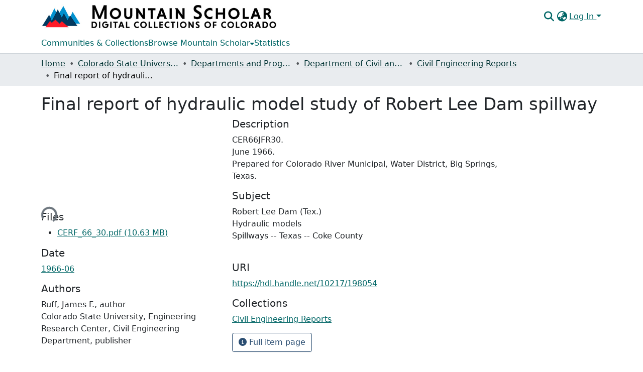

--- FILE ---
content_type: text/html; charset=utf-8
request_url: https://mountainscholar.org/items/0376ae32-2bf2-457d-b104-749e061fc5ba
body_size: 76964
content:
<!DOCTYPE html><html data-critters-container="" lang="en"><head>
  <meta charset="UTF-8">
  <base href="/">
  <title>Final report of hydraulic model study of Robert Lee Dam spillway</title>
  <meta name="viewport" content="width=device-width,minimum-scale=1">
  <meta http-equiv="cache-control" content="no-store">
<link rel="stylesheet" href="styles.cf390c6bfbe7555f.css" media="print" onload="this.media='all'"><noscript><link rel="stylesheet" href="styles.cf390c6bfbe7555f.css"></noscript><link rel="stylesheet" type="text/css" class="theme-css" href="mountainscholar-theme.css"><link rel="icon" href="assets/mountainscholar/images/favicon-32x32.png" sizes="any" class="theme-head-tag"><link rel="apple-touch-icon" href="assets/mountainscholar/images/apple-touch-icon.png" class="theme-head-tag"><meta name="Generator" content="DSpace 9.1"><meta name="title" content="Final report of hydraulic model study of Robert Lee Dam spillway"><meta name="citation_title" content="Final report of hydraulic model study of Robert Lee Dam spillway"><meta name="citation_author" content="Ruff, James F., author"><meta name="citation_author" content="Colorado State University, Engineering Research Center, Civil Engineering Department, publisher"><meta name="citation_publication_date" content="1966-06"><meta name="citation_language" content="English"><meta name="citation_keywords" content="Robert Lee Dam (Tex.); Hydraulic models; Spillways -- Texas -- Coke County"><meta name="citation_abstract_html_url" content="https://hdl.handle.net/10217/198054"><meta name="citation_publisher" content="Colorado State University. Libraries"><style ng-app-id="dspace-angular">#skip-to-main-content[_ngcontent-dspace-angular-c667743561]{position:absolute;top:-40px;left:0;opacity:0;transition:opacity .3s;z-index:calc(var(--ds-nav-z-index) + 1);border-top-left-radius:0;border-top-right-radius:0;border-bottom-left-radius:0}#skip-to-main-content[_ngcontent-dspace-angular-c667743561]:focus{opacity:1;top:0}</style><style ng-app-id="dspace-angular">.notifications-wrapper{z-index:var(--bs-zindex-popover);text-align:right;overflow-wrap:break-word;word-wrap:break-word;-ms-word-break:break-all;word-break:break-all;word-break:break-word;hyphens:auto}.notifications-wrapper .notification{display:block}.notifications-wrapper.left{left:0}.notifications-wrapper.top{top:0}.notifications-wrapper.right{right:0}.notifications-wrapper.bottom{bottom:0}.notifications-wrapper.center{left:50%;transform:translate(-50%)}.notifications-wrapper.middle{top:50%;transform:translateY(-50%)}.notifications-wrapper.middle.center{transform:translate(-50%,-50%)}@media screen and (max-width: 576px){.notifications-wrapper{width:auto;left:0;right:0}}
</style><style ng-app-id="dspace-angular">.live-region[_ngcontent-dspace-angular-c315870698]{position:fixed;bottom:0;left:0;right:0;padding-left:60px;height:90px;line-height:18px;color:var(--bs-white);background-color:var(--bs-dark);opacity:.94;z-index:var(--ds-live-region-z-index)}</style><style ng-app-id="dspace-angular">[_nghost-dspace-angular-c3197912616]{position:fixed;left:0;top:0;z-index:var(--ds-sidebar-z-index)}[_nghost-dspace-angular-c3197912616]   nav#admin-sidebar[_ngcontent-dspace-angular-c3197912616]{max-width:var(--ds-admin-sidebar-fixed-element-width);display:flex;flex-direction:column;flex-wrap:nowrap}[_nghost-dspace-angular-c3197912616]   nav#admin-sidebar[_ngcontent-dspace-angular-c3197912616]   div#sidebar-top-level-items-container[_ngcontent-dspace-angular-c3197912616]{flex:1 1 auto;overflow-x:hidden;overflow-y:auto}[_nghost-dspace-angular-c3197912616]   nav#admin-sidebar[_ngcontent-dspace-angular-c3197912616]   div#sidebar-top-level-items-container[_ngcontent-dspace-angular-c3197912616]::-webkit-scrollbar{width:var(--ds-dark-scrollbar-width);height:3px}[_nghost-dspace-angular-c3197912616]   nav#admin-sidebar[_ngcontent-dspace-angular-c3197912616]   div#sidebar-top-level-items-container[_ngcontent-dspace-angular-c3197912616]::-webkit-scrollbar-button{background-color:var(--ds-dark-scrollbar-bg)}[_nghost-dspace-angular-c3197912616]   nav#admin-sidebar[_ngcontent-dspace-angular-c3197912616]   div#sidebar-top-level-items-container[_ngcontent-dspace-angular-c3197912616]::-webkit-scrollbar-track{background-color:var(--ds-dark-scrollbar-alt-bg)}[_nghost-dspace-angular-c3197912616]   nav#admin-sidebar[_ngcontent-dspace-angular-c3197912616]   div#sidebar-top-level-items-container[_ngcontent-dspace-angular-c3197912616]::-webkit-scrollbar-track-piece{background-color:var(--ds-dark-scrollbar-bg)}[_nghost-dspace-angular-c3197912616]   nav#admin-sidebar[_ngcontent-dspace-angular-c3197912616]   div#sidebar-top-level-items-container[_ngcontent-dspace-angular-c3197912616]::-webkit-scrollbar-thumb{height:50px;background-color:var(--ds-dark-scrollbar-fg);border-radius:3px}[_nghost-dspace-angular-c3197912616]   nav#admin-sidebar[_ngcontent-dspace-angular-c3197912616]   div#sidebar-top-level-items-container[_ngcontent-dspace-angular-c3197912616]::-webkit-scrollbar-corner{background-color:var(--ds-dark-scrollbar-alt-bg)}[_nghost-dspace-angular-c3197912616]   nav#admin-sidebar[_ngcontent-dspace-angular-c3197912616]   div#sidebar-top-level-items-container[_ngcontent-dspace-angular-c3197912616]::-webkit-resizer{background-color:var(--ds-dark-scrollbar-bg)}[_nghost-dspace-angular-c3197912616]   nav#admin-sidebar[_ngcontent-dspace-angular-c3197912616]   img#admin-sidebar-logo[_ngcontent-dspace-angular-c3197912616]{height:var(--ds-admin-sidebar-logo-height)}[_nghost-dspace-angular-c3197912616]   nav#admin-sidebar[_ngcontent-dspace-angular-c3197912616]     .sidebar-full-width-container{width:100%;padding-left:0;padding-right:0;margin-left:0;margin-right:0}[_nghost-dspace-angular-c3197912616]   nav#admin-sidebar[_ngcontent-dspace-angular-c3197912616]     .sidebar-item{padding-top:var(--ds-admin-sidebar-item-padding);padding-bottom:var(--ds-admin-sidebar-item-padding)}[_nghost-dspace-angular-c3197912616]   nav#admin-sidebar[_ngcontent-dspace-angular-c3197912616]     .sidebar-section-wrapper{display:flex;flex-direction:row;flex-wrap:nowrap;align-items:stretch}[_nghost-dspace-angular-c3197912616]   nav#admin-sidebar[_ngcontent-dspace-angular-c3197912616]     .sidebar-section-wrapper>.sidebar-fixed-element-wrapper{min-width:var(--ds-admin-sidebar-fixed-element-width);flex:1 1 auto;display:flex;flex-direction:row;justify-content:center;align-items:center}[_nghost-dspace-angular-c3197912616]   nav#admin-sidebar[_ngcontent-dspace-angular-c3197912616]     .sidebar-section-wrapper>.sidebar-collapsible-element-outer-wrapper{display:flex;flex-wrap:wrap;justify-content:flex-end;max-width:calc(100% - var(--ds-admin-sidebar-fixed-element-width));padding-left:var(--ds-dark-scrollbar-width);overflow-x:hidden}[_nghost-dspace-angular-c3197912616]   nav#admin-sidebar[_ngcontent-dspace-angular-c3197912616]     .sidebar-section-wrapper>.sidebar-collapsible-element-outer-wrapper>.sidebar-collapsible-element-inner-wrapper{min-width:calc(var(--ds-admin-sidebar-collapsible-element-width) - var(--ds-dark-scrollbar-width));height:100%;padding-right:var(--ds-admin-sidebar-item-padding)}[_nghost-dspace-angular-c3197912616]   nav#admin-sidebar[_ngcontent-dspace-angular-c3197912616]{background-color:var(--ds-admin-sidebar-bg)}[_nghost-dspace-angular-c3197912616]   nav#admin-sidebar[_ngcontent-dspace-angular-c3197912616]    {color:#fff}[_nghost-dspace-angular-c3197912616]   nav#admin-sidebar[_ngcontent-dspace-angular-c3197912616]     a{color:var(--ds-admin-sidebar-link-color);text-decoration:none}[_nghost-dspace-angular-c3197912616]   nav#admin-sidebar[_ngcontent-dspace-angular-c3197912616]     a:hover, [_nghost-dspace-angular-c3197912616]   nav#admin-sidebar[_ngcontent-dspace-angular-c3197912616]     a:focus{color:var(--ds-admin-sidebar-link-hover-color)}[_nghost-dspace-angular-c3197912616]   nav#admin-sidebar[_ngcontent-dspace-angular-c3197912616]   div#sidebar-header-container[_ngcontent-dspace-angular-c3197912616]{background-color:var(--ds-admin-sidebar-header-bg)}[_nghost-dspace-angular-c3197912616]   nav#admin-sidebar[_ngcontent-dspace-angular-c3197912616]   div#sidebar-header-container[_ngcontent-dspace-angular-c3197912616]   .sidebar-fixed-element-wrapper[_ngcontent-dspace-angular-c3197912616]{background-color:var(--ds-admin-sidebar-header-bg)}  .browser-firefox-windows{--ds-dark-scrollbar-width: 20px}</style><style ng-app-id="dspace-angular">[_nghost-dspace-angular-c2539867945]   footer[_ngcontent-dspace-angular-c2539867945]{background-color:var(--ds-footer-bg);text-align:center;z-index:var(--ds-footer-z-index);border-top:var(--ds-footer-border);padding:var(--ds-footer-padding)}[_nghost-dspace-angular-c2539867945]   footer[_ngcontent-dspace-angular-c2539867945]   p[_ngcontent-dspace-angular-c2539867945]{margin:0}[_nghost-dspace-angular-c2539867945]   footer[_ngcontent-dspace-angular-c2539867945]   div[_ngcontent-dspace-angular-c2539867945] > img[_ngcontent-dspace-angular-c2539867945]{height:var(--ds-footer-logo-height)}[_nghost-dspace-angular-c2539867945]   footer[_ngcontent-dspace-angular-c2539867945]   .top-footer[_ngcontent-dspace-angular-c2539867945]{background-color:var(--ds-top-footer-bg);padding:var(--ds-footer-padding);margin:calc(var(--ds-footer-padding) * -1)}[_nghost-dspace-angular-c2539867945]   footer[_ngcontent-dspace-angular-c2539867945]   .bottom-footer[_ngcontent-dspace-angular-c2539867945]   .notify-enabled[_ngcontent-dspace-angular-c2539867945]{position:relative;margin-top:4px}[_nghost-dspace-angular-c2539867945]   footer[_ngcontent-dspace-angular-c2539867945]   .bottom-footer[_ngcontent-dspace-angular-c2539867945]   .notify-enabled[_ngcontent-dspace-angular-c2539867945]   .coar-notify-support-route[_ngcontent-dspace-angular-c2539867945]{padding:0 calc(var(--bs-spacer) / 2);color:inherit}[_nghost-dspace-angular-c2539867945]   footer[_ngcontent-dspace-angular-c2539867945]   .bottom-footer[_ngcontent-dspace-angular-c2539867945]   .notify-enabled[_ngcontent-dspace-angular-c2539867945]   .n-coar[_ngcontent-dspace-angular-c2539867945]{height:var(--ds-footer-n-coar-height);margin-bottom:8.5px}@media screen and (min-width: 768px){[_nghost-dspace-angular-c2539867945]   footer[_ngcontent-dspace-angular-c2539867945]   .bottom-footer[_ngcontent-dspace-angular-c2539867945]   .notify-enabled[_ngcontent-dspace-angular-c2539867945]{position:absolute;bottom:4px;right:0}}[_nghost-dspace-angular-c2539867945]   footer[_ngcontent-dspace-angular-c2539867945]   .bottom-footer[_ngcontent-dspace-angular-c2539867945]   ul[_ngcontent-dspace-angular-c2539867945]   li[_ngcontent-dspace-angular-c2539867945]{display:inline-flex}[_nghost-dspace-angular-c2539867945]   footer[_ngcontent-dspace-angular-c2539867945]   .bottom-footer[_ngcontent-dspace-angular-c2539867945]   ul[_ngcontent-dspace-angular-c2539867945]   li[_ngcontent-dspace-angular-c2539867945]   a[_ngcontent-dspace-angular-c2539867945], [_nghost-dspace-angular-c2539867945]   footer[_ngcontent-dspace-angular-c2539867945]   .bottom-footer[_ngcontent-dspace-angular-c2539867945]   ul[_ngcontent-dspace-angular-c2539867945]   li[_ngcontent-dspace-angular-c2539867945]   .btn-link[_ngcontent-dspace-angular-c2539867945]{padding:0 calc(var(--bs-spacer) / 2);color:inherit;font-size:.875em}[_nghost-dspace-angular-c2539867945]   footer[_ngcontent-dspace-angular-c2539867945]   .bottom-footer[_ngcontent-dspace-angular-c2539867945]   ul[_ngcontent-dspace-angular-c2539867945]   li[_ngcontent-dspace-angular-c2539867945]   a[_ngcontent-dspace-angular-c2539867945]:focus, [_nghost-dspace-angular-c2539867945]   footer[_ngcontent-dspace-angular-c2539867945]   .bottom-footer[_ngcontent-dspace-angular-c2539867945]   ul[_ngcontent-dspace-angular-c2539867945]   li[_ngcontent-dspace-angular-c2539867945]   .btn-link[_ngcontent-dspace-angular-c2539867945]:focus{box-shadow:none;text-decoration:underline}[_nghost-dspace-angular-c2539867945]   footer[_ngcontent-dspace-angular-c2539867945]   .bottom-footer[_ngcontent-dspace-angular-c2539867945]   ul[_ngcontent-dspace-angular-c2539867945]   li[_ngcontent-dspace-angular-c2539867945]   a[_ngcontent-dspace-angular-c2539867945]:focus-visible, [_nghost-dspace-angular-c2539867945]   footer[_ngcontent-dspace-angular-c2539867945]   .bottom-footer[_ngcontent-dspace-angular-c2539867945]   ul[_ngcontent-dspace-angular-c2539867945]   li[_ngcontent-dspace-angular-c2539867945]   .btn-link[_ngcontent-dspace-angular-c2539867945]:focus-visible{box-shadow:0 0 0 .2rem #ffffff80}[_nghost-dspace-angular-c2539867945]   footer[_ngcontent-dspace-angular-c2539867945]   .bottom-footer[_ngcontent-dspace-angular-c2539867945]   ul[_ngcontent-dspace-angular-c2539867945]   li[_ngcontent-dspace-angular-c2539867945]:not(:last-child):after{content:"";border-right:1px var(--bs-secondary) solid}[_nghost-dspace-angular-c2539867945]   footer[_ngcontent-dspace-angular-c2539867945]   .btn[_ngcontent-dspace-angular-c2539867945]{box-shadow:none}</style><style ng-app-id="dspace-angular">@media (max-width: 991.98px){.container[_ngcontent-dspace-angular-c3462671729]{width:100%;max-width:none}}</style><style ng-app-id="dspace-angular">[_nghost-dspace-angular-c3506741373]{position:relative}[_nghost-dspace-angular-c3506741373]   div#header-navbar-wrapper[_ngcontent-dspace-angular-c3506741373]{border-bottom:1px var(--ds-header-navbar-border-bottom-color) solid}</style><style ng-app-id="dspace-angular">@charset "UTF-8";.nav-breadcrumb[_ngcontent-dspace-angular-c5667486]{background-color:var(--ds-breadcrumb-bg)!important}.breadcrumb[_ngcontent-dspace-angular-c5667486]{border-radius:0;padding-bottom:calc(var(--ds-content-spacing) / 2);padding-top:calc(var(--ds-content-spacing) / 2);background-color:var(--ds-breadcrumb-bg)!important;padding-left:calc(var(--bs-spacer) * .75);padding-right:calc(var(--bs-spacer) * .75)}li.breadcrumb-item[_ngcontent-dspace-angular-c5667486]{display:flex}.breadcrumb-item-limiter[_ngcontent-dspace-angular-c5667486]{display:inline-block;max-width:var(--ds-breadcrumb-max-length)}.breadcrumb-item-limiter[_ngcontent-dspace-angular-c5667486] > *[_ngcontent-dspace-angular-c5667486]{max-width:100%;display:block}li.breadcrumb-item[_ngcontent-dspace-angular-c5667486]   a[_ngcontent-dspace-angular-c5667486]{color:var(--ds-breadcrumb-link-color)}li.breadcrumb-item.active[_ngcontent-dspace-angular-c5667486]{color:var(--ds-breadcrumb-link-active-color)}.breadcrumb-item[_ngcontent-dspace-angular-c5667486] + .breadcrumb-item[_ngcontent-dspace-angular-c5667486]:before{display:block;content:"\2022"!important}</style><style ng-app-id="dspace-angular">.request-a-copy-access-icon[_ngcontent-dspace-angular-c676989622]{margin-right:4px;color:var(--bs-success)}.request-a-copy-access-error-icon[_ngcontent-dspace-angular-c676989622]{margin-right:4px}</style><style ng-app-id="dspace-angular">.source-logo[_ngcontent-dspace-angular-c3375253108]{max-height:var(--ds-header-logo-height)}.source-logo-container[_ngcontent-dspace-angular-c3375253108]{width:var(--ds-qa-logo-width);display:flex;justify-content:center}.sections-gap[_ngcontent-dspace-angular-c3375253108]{gap:1rem}</style><style ng-app-id="dspace-angular">[_nghost-dspace-angular-c46866287]{width:100%}</style><style ng-app-id="dspace-angular">[_nghost-dspace-angular-c2321474845]   .simple-view-element[_ngcontent-dspace-angular-c2321474845]{margin-bottom:15px}[_nghost-dspace-angular-c2321474845]   .simple-view-element-header[_ngcontent-dspace-angular-c2321474845]{font-size:1.25rem}</style><style ng-app-id="dspace-angular">[_nghost-dspace-angular-c2919993050]   header[_ngcontent-dspace-angular-c2919993050]{background-color:var(--ds-header-bg)}[_nghost-dspace-angular-c2919993050]   .navbar-brand[_ngcontent-dspace-angular-c2919993050]   img[_ngcontent-dspace-angular-c2919993050]{max-height:var(--ds-header-logo-height);max-width:100%}[_nghost-dspace-angular-c2919993050]   .navbar-toggler[_ngcontent-dspace-angular-c2919993050]{border:none;color:var(--ds-header-icon-color)}[_nghost-dspace-angular-c2919993050]   .navbar-toggler[_ngcontent-dspace-angular-c2919993050]:hover, [_nghost-dspace-angular-c2919993050]   .navbar-toggler[_ngcontent-dspace-angular-c2919993050]:focus{color:var(--ds-header-icon-color-hover)}[_nghost-dspace-angular-c2919993050]   .navbar-toggler[_ngcontent-dspace-angular-c2919993050]   .toggler-icon[_ngcontent-dspace-angular-c2919993050]{width:1.5em;height:1.5em;line-height:1.5}[_nghost-dspace-angular-c2919993050]   .navbar[_ngcontent-dspace-angular-c2919993050], [_nghost-dspace-angular-c2919993050]   div[role=toolbar][_ngcontent-dspace-angular-c2919993050]{display:flex;gap:calc(var(--bs-spacer) / 3);align-items:center}</style><style ng-app-id="dspace-angular">.ds-context-help-toggle[_ngcontent-dspace-angular-c2426259484]{color:var(--ds-header-icon-color);background-color:var(--ds-header-bg)}.ds-context-help-toggle[_ngcontent-dspace-angular-c2426259484]:hover, .ds-context-help-toggle[_ngcontent-dspace-angular-c2426259484]:focus{color:var(--ds-header-icon-color-hover)}</style><style ng-app-id="dspace-angular">[_nghost-dspace-angular-c1240891924]{--ds-expandable-navbar-height: auto}[_nghost-dspace-angular-c1240891924]   nav.navbar[_ngcontent-dspace-angular-c1240891924]{background-color:var(--ds-navbar-bg);align-items:baseline;padding:0}@media screen and (max-width: 767.98px){[_nghost-dspace-angular-c1240891924]   .navbar[_ngcontent-dspace-angular-c1240891924]{width:100vw;background-color:var(--bs-white);position:absolute;overflow:hidden;height:0;z-index:var(--ds-nav-z-index)}[_nghost-dspace-angular-c1240891924]   .navbar.open[_ngcontent-dspace-angular-c1240891924]{height:auto;min-height:100vh;border-bottom:1px var(--ds-header-navbar-border-bottom-color) solid}}@media screen and (min-width: 768px){[_nghost-dspace-angular-c1240891924]   .reset-padding-md[_ngcontent-dspace-angular-c1240891924]{margin-left:calc(var(--bs-spacer) / -1);margin-right:calc(var(--bs-spacer) / -1)}}@media screen and (max-width: 767.98px){[_nghost-dspace-angular-c1240891924]   .navbar-expand-md.navbar-container[_ngcontent-dspace-angular-c1240891924]{padding:0}[_nghost-dspace-angular-c1240891924]   .navbar-expand-md.navbar-container[_ngcontent-dspace-angular-c1240891924] > .navbar-inner-container[_ngcontent-dspace-angular-c1240891924]{padding:0 var(--bs-spacer)}}[_nghost-dspace-angular-c1240891924]   #main-navbar[_ngcontent-dspace-angular-c1240891924]     .ds-menu-item, [_nghost-dspace-angular-c1240891924]   #main-navbar[_ngcontent-dspace-angular-c1240891924]     .ds-menu-toggler-wrapper{white-space:nowrap;text-decoration:none}[_nghost-dspace-angular-c1240891924]   #main-navbar[_ngcontent-dspace-angular-c1240891924]     .dropdown-menu{padding:.5rem!important}[_nghost-dspace-angular-c1240891924]   #main-navbar[_ngcontent-dspace-angular-c1240891924]     .ds-menu-item{display:block;color:var(--ds-navbar-link-color);padding:.5rem 0}[_nghost-dspace-angular-c1240891924]   #main-navbar[_ngcontent-dspace-angular-c1240891924]     .ds-menu-item:hover, [_nghost-dspace-angular-c1240891924]   #main-navbar[_ngcontent-dspace-angular-c1240891924]     .ds-menu-item:focus{color:var(--ds-navbar-link-color-hover)}</style><style ng-app-id="dspace-angular">[_nghost-dspace-angular-c721316482]   .ds-menu-item[_ngcontent-dspace-angular-c721316482]{display:inline-block}</style><style ng-app-id="dspace-angular">input[type=text][_ngcontent-dspace-angular-c475819354]{margin-top:calc(-.3 * var(--bs-font-size-base));background-color:#fff!important;border-color:var(--ds-header-icon-color);right:0}input[type=text].collapsed[_ngcontent-dspace-angular-c475819354]{opacity:0}.submit-icon[_ngcontent-dspace-angular-c475819354]{cursor:pointer;position:sticky;top:0;border:0!important;color:var(--ds-header-icon-color)}.submit-icon[_ngcontent-dspace-angular-c475819354]:hover, .submit-icon[_ngcontent-dspace-angular-c475819354]:focus{color:var(--ds-header-icon-color-hover)}@media screen and (max-width: 768px){.query[_ngcontent-dspace-angular-c475819354]:focus{max-width:250px!important;width:40vw!important}}</style><style ng-app-id="dspace-angular">.dropdown-toggle[_ngcontent-dspace-angular-c1918186025]:after{display:none}.dropdown-toggle[_ngcontent-dspace-angular-c1918186025]{color:var(--ds-header-icon-color)}.dropdown-toggle[_ngcontent-dspace-angular-c1918186025]:hover, .dropdown-toggle[_ngcontent-dspace-angular-c1918186025]:focus{color:var(--ds-header-icon-color-hover)}.dropdown-item[_ngcontent-dspace-angular-c1918186025]{cursor:pointer}</style><style ng-app-id="dspace-angular">#loginDropdownMenu[_ngcontent-dspace-angular-c2631332583], #logoutDropdownMenu[_ngcontent-dspace-angular-c2631332583]{min-width:330px;z-index:1002}#loginDropdownMenu[_ngcontent-dspace-angular-c2631332583]{min-height:75px}.dropdown-item.active[_ngcontent-dspace-angular-c2631332583], .dropdown-item[_ngcontent-dspace-angular-c2631332583]:active, .dropdown-item[_ngcontent-dspace-angular-c2631332583]:hover, .dropdown-item[_ngcontent-dspace-angular-c2631332583]:focus{background-color:#0000!important}.loginLink[_ngcontent-dspace-angular-c2631332583], .dropdownLogin[_ngcontent-dspace-angular-c2631332583], .logoutLink[_ngcontent-dspace-angular-c2631332583], .dropdownLogout[_ngcontent-dspace-angular-c2631332583]{color:var(--ds-header-icon-color)}.loginLink[_ngcontent-dspace-angular-c2631332583]:hover, .loginLink[_ngcontent-dspace-angular-c2631332583]:focus, .dropdownLogin[_ngcontent-dspace-angular-c2631332583]:hover, .dropdownLogin[_ngcontent-dspace-angular-c2631332583]:focus, .logoutLink[_ngcontent-dspace-angular-c2631332583]:hover, .logoutLink[_ngcontent-dspace-angular-c2631332583]:focus, .dropdownLogout[_ngcontent-dspace-angular-c2631332583]:hover, .dropdownLogout[_ngcontent-dspace-angular-c2631332583]:focus{color:var(--ds-header-icon-color-hover)}.dropdownLogin[_ngcontent-dspace-angular-c2631332583]:not(:focus-visible).active, .dropdownLogin[_ngcontent-dspace-angular-c2631332583]:not(:focus-visible):active, .dropdownLogin[_ngcontent-dspace-angular-c2631332583]:not(:focus-visible).active:focus, .dropdownLogin[_ngcontent-dspace-angular-c2631332583]:not(:focus-visible):active:focus, .dropdownLogout[_ngcontent-dspace-angular-c2631332583]:not(:focus-visible).active, .dropdownLogout[_ngcontent-dspace-angular-c2631332583]:not(:focus-visible):active, .dropdownLogout[_ngcontent-dspace-angular-c2631332583]:not(:focus-visible).active:focus, .dropdownLogout[_ngcontent-dspace-angular-c2631332583]:not(:focus-visible):active:focus{box-shadow:unset}.dropdown-toggle[_ngcontent-dspace-angular-c2631332583]:after{margin-left:0}</style><style ng-app-id="dspace-angular">.login-container[_ngcontent-dspace-angular-c1325963642]{max-width:350px}a[_ngcontent-dspace-angular-c1325963642]{white-space:normal;padding:.25rem .75rem}</style><style ng-app-id="dspace-angular">[_nghost-dspace-angular-c4026808668]     .card{margin-bottom:var(--ds-submission-sections-margin-bottom);overflow:unset}.section-focus[_ngcontent-dspace-angular-c4026808668]{border-radius:var(--bs-border-radius);box-shadow:var(--bs-btn-focus-box-shadow)}[_nghost-dspace-angular-c4026808668]     .card:first-of-type{border-bottom:var(--bs-card-border-width) solid var(--bs-card-border-color)!important;border-bottom-left-radius:var(--bs-card-border-radius)!important;border-bottom-right-radius:var(--bs-card-border-radius)!important}[_nghost-dspace-angular-c4026808668]     .card-header button{box-shadow:none!important;width:100%}</style><style ng-app-id="dspace-angular">.form-login[_ngcontent-dspace-angular-c1513559031]   .form-control[_ngcontent-dspace-angular-c1513559031]:focus{z-index:2}.form-login[_ngcontent-dspace-angular-c1513559031]   input[type=email][_ngcontent-dspace-angular-c1513559031]{margin-bottom:-1px;border-bottom-right-radius:0;border-bottom-left-radius:0}.form-login[_ngcontent-dspace-angular-c1513559031]   input[type=password][_ngcontent-dspace-angular-c1513559031]{border-top-left-radius:0;border-top-right-radius:0}.dropdown-item[_ngcontent-dspace-angular-c1513559031]{white-space:normal;padding:.25rem .75rem}</style><style ng-app-id="dspace-angular">.btn-dark[_ngcontent-dspace-angular-c2003421933]{background-color:var(--ds-admin-sidebar-bg)}.dso-button-menu[_ngcontent-dspace-angular-c2003421933]{overflow:hidden}.dso-button-menu[_ngcontent-dspace-angular-c2003421933]   .dropdown-toggle[_ngcontent-dspace-angular-c2003421933]:after{content:"";width:0;height:0;border-style:solid;border-width:12px 12px 0 0;border-color:rgba(0,0,0,0) #627a91 rgba(0,0,0,0) rgba(0,0,0,0);border-bottom-right-radius:var(--bs-btn-border-radius-sm);right:0;bottom:0;position:absolute;overflow:hidden}ul.dropdown-menu[_ngcontent-dspace-angular-c2003421933]{background-color:var(--ds-admin-sidebar-bg);color:#fff}ul.dropdown-menu[_ngcontent-dspace-angular-c2003421933]     a{color:#fff}ul.dropdown-menu[_ngcontent-dspace-angular-c2003421933]     a.disabled{color:var(--bs-btn-link-disabled-color)}ul.dropdown-menu[_ngcontent-dspace-angular-c2003421933]   .disabled[_ngcontent-dspace-angular-c2003421933]{color:var(--bs-btn-link-disabled-color)}.dso-edit-menu-dropdown[_ngcontent-dspace-angular-c2003421933]{max-width:min(600px,75vw)}</style><style ng-app-id="dspace-angular">[_nghost-dspace-angular-c1379002931]   .ds-menu-item-wrapper[_ngcontent-dspace-angular-c1379002931]{position:relative}[_nghost-dspace-angular-c1379002931]   .dropdown-menu[_ngcontent-dspace-angular-c1379002931]{overflow:hidden;min-width:100%;top:100%;border:0;background-color:var(--ds-expandable-navbar-bg)}@media (min-width: 768px){[_nghost-dspace-angular-c1379002931]   .dropdown-menu[_ngcontent-dspace-angular-c1379002931]{border-top-left-radius:0;border-top-right-radius:0;background-color:var(--ds-navbar-dropdown-bg)}}[_nghost-dspace-angular-c1379002931]   .toggle-menu-icon[_ngcontent-dspace-angular-c1379002931], [_nghost-dspace-angular-c1379002931]   .toggle-menu-icon[_ngcontent-dspace-angular-c1379002931]:hover{text-decoration:none}</style><style ng-app-id="dspace-angular">[_nghost-dspace-angular-c830142487]   .ds-menu-item[_ngcontent-dspace-angular-c830142487]{display:inline-block}</style><link href="https://mountainscholar.org/bitstreams/ff4c1b84-acd6-4aab-ba99-02b095e707bc/download" rel="item" type="application/pdf"><link href="https://mountainscholar.org/signposting/describedby/0376ae32-2bf2-457d-b104-749e061fc5ba" rel="describedby" type="application/vnd.datacite.datacite+xml"><link href="https://hdl.handle.net/10217/198054" rel="cite-as"><link href="https://mountainscholar.org/signposting/linksets/0376ae32-2bf2-457d-b104-749e061fc5ba" rel="linkset" type="application/linkset"><link href="https://mountainscholar.org/signposting/linksets/0376ae32-2bf2-457d-b104-749e061fc5ba/json" rel="linkset" type="application/linkset+json"><link href="https://schema.org/AboutPage" rel="type"><link href="https://schema.org/CreativeWork" rel="type"><meta name="citation_pdf_url" content="https://mountainscholar.org/bitstreams/ff4c1b84-acd6-4aab-ba99-02b095e707bc/download"><style ng-app-id="dspace-angular">.request-a-copy-access-icon[_ngcontent-dspace-angular-c300052796]{color:var(--bs-success)}.btn-download[_ngcontent-dspace-angular-c300052796]{width:fit-content}</style><style ng-app-id="dspace-angular">span[_ngcontent-dspace-angular-c2583449024]{white-space:normal}</style><style ng-app-id="dspace-angular">.limit-width[_ngcontent-dspace-angular-c4263450890]{max-width:var(--ds-thumbnail-max-width)}img[_ngcontent-dspace-angular-c4263450890]{max-width:100%}.outer[_ngcontent-dspace-angular-c4263450890]{position:relative}.outer[_ngcontent-dspace-angular-c4263450890]:before{display:block;content:"";width:100%;padding-top:141.4285714286%}.outer[_ngcontent-dspace-angular-c4263450890] > .inner[_ngcontent-dspace-angular-c4263450890]{position:absolute;inset:0}.outer[_ngcontent-dspace-angular-c4263450890] > .inner[_ngcontent-dspace-angular-c4263450890] > .thumbnail-placeholder[_ngcontent-dspace-angular-c4263450890]{background:var(--ds-thumbnail-placeholder-background);border:var(--ds-thumbnail-placeholder-border);color:var(--ds-thumbnail-placeholder-color);font-weight:700}.outer[_ngcontent-dspace-angular-c4263450890] > .inner[_ngcontent-dspace-angular-c4263450890] > .centered[_ngcontent-dspace-angular-c4263450890]{width:100%;height:100%;display:flex;justify-content:center;align-items:center;text-align:center}</style><style ng-app-id="dspace-angular">.loader[_ngcontent-dspace-angular-c3756343280]{margin:0 25px}span[_ngcontent-dspace-angular-c3756343280]{display:block;margin:0 auto}span[class*=l-][_ngcontent-dspace-angular-c3756343280]{height:4px;width:4px;background:#000;display:inline-block;margin:12px 2px;border-radius:100%;-webkit-border-radius:100%;-moz-border-radius:100%;-webkit-animation:_ngcontent-dspace-angular-c3756343280_loader 2s infinite;-webkit-animation-timing-function:cubic-bezier(.03,.615,.995,.415);-webkit-animation-fill-mode:both;-moz-animation:loader 2s infinite;-moz-animation-timing-function:cubic-bezier(.03,.615,.995,.415);-moz-animation-fill-mode:both;-ms-animation:loader 2s infinite;-ms-animation-timing-function:cubic-bezier(.03,.615,.995,.415);-ms-animation-fill-mode:both;animation:_ngcontent-dspace-angular-c3756343280_loader 2s infinite;animation-timing-function:cubic-bezier(.03,.615,.995,.415);animation-fill-mode:both}span.l-1[_ngcontent-dspace-angular-c3756343280]{animation-delay:1s;-ms-animation-delay:1s;-moz-animation-delay:1s}span.l-2[_ngcontent-dspace-angular-c3756343280]{animation-delay:.9s;-ms-animation-delay:.9s;-moz-animation-delay:.9s}span.l-3[_ngcontent-dspace-angular-c3756343280]{animation-delay:.8s;-ms-animation-delay:.8s;-moz-animation-delay:.8s}span.l-4[_ngcontent-dspace-angular-c3756343280]{animation-delay:.7s;-ms-animation-delay:.7s;-moz-animation-delay:.7s}span.l-5[_ngcontent-dspace-angular-c3756343280]{animation-delay:.6s;-ms-animation-delay:.6s;-moz-animation-delay:.6s}span.l-6[_ngcontent-dspace-angular-c3756343280]{animation-delay:.5s;-ms-animation-delay:.5s;-moz-animation-delay:.5s}span.l-7[_ngcontent-dspace-angular-c3756343280]{animation-delay:.4s;-ms-animation-delay:.4s;-moz-animation-delay:.4s}span.l-8[_ngcontent-dspace-angular-c3756343280]{animation-delay:.3s;-ms-animation-delay:.3s;-moz-animation-delay:.3s}span.l-9[_ngcontent-dspace-angular-c3756343280]{animation-delay:.2s;-ms-animation-delay:.2s;-moz-animation-delay:.2s}span.l-9[_ngcontent-dspace-angular-c3756343280]{animation-delay:.1s;-ms-animation-delay:.1s;-moz-animation-delay:.1s}span.l-10[_ngcontent-dspace-angular-c3756343280]{animation-delay:0s;-ms-animation-delay:0s;-moz-animation-delay:0s}@keyframes _ngcontent-dspace-angular-c3756343280_loader{0%{transform:translate(-30px);opacity:0}25%{opacity:1}50%{transform:translate(30px);opacity:0}to{opacity:0}}.spinner[_ngcontent-dspace-angular-c3756343280]{color:var(--bs-gray-600)}</style></head>

<body>
  <ds-app _nghost-dspace-angular-c1010256252="" ng-version="18.2.13" ng-server-context="ssr"><ds-root _ngcontent-dspace-angular-c1010256252="" data-used-theme="base"><ds-base-root _nghost-dspace-angular-c667743561="" class="ng-tns-c667743561-0 ng-star-inserted"><button _ngcontent-dspace-angular-c667743561="" id="skip-to-main-content" class="sr-only ng-tns-c667743561-0"> Skip to main content
</button><div _ngcontent-dspace-angular-c667743561="" class="outer-wrapper ng-tns-c667743561-0 ng-trigger ng-trigger-slideSidebarPadding" style="padding-left: 0;"><ds-admin-sidebar _ngcontent-dspace-angular-c667743561="" class="ng-tns-c667743561-0" data-used-theme="mountainscholar"><ds-themed-admin-sidebar _nghost-dspace-angular-c3197912616="" class="ng-tns-c3197912616-1 ng-star-inserted" style=""><!----></ds-themed-admin-sidebar><!----></ds-admin-sidebar><div _ngcontent-dspace-angular-c667743561="" class="inner-wrapper ng-tns-c667743561-0"><ds-system-wide-alert-banner _ngcontent-dspace-angular-c667743561="" class="ng-tns-c667743561-0" _nghost-dspace-angular-c4054538046=""><!----></ds-system-wide-alert-banner><ds-header-navbar-wrapper _ngcontent-dspace-angular-c667743561="" class="ng-tns-c667743561-0" data-used-theme="base"><ds-base-header-navbar-wrapper _nghost-dspace-angular-c3506741373="" class="ng-star-inserted" style=""><div _ngcontent-dspace-angular-c3506741373="" id="header-navbar-wrapper" class=""><ds-header _ngcontent-dspace-angular-c3506741373="" data-used-theme="mountainscholar"><ds-themed-header _nghost-dspace-angular-c2919993050="" class="ng-star-inserted" style=""><header _ngcontent-dspace-angular-c2919993050=""><div _ngcontent-dspace-angular-c2919993050="" class="container"><div _ngcontent-dspace-angular-c2919993050="" class="d-flex flex-row justify-content-between"><a _ngcontent-dspace-angular-c2919993050="" routerlink="/home" role="button" tabindex="0" class="navbar-brand my-2" href="/home"><img _ngcontent-dspace-angular-c2919993050="" src="assets/mountainscholar/images/Mountain-Scholar-Long.jpg" alt="Repository logo"></a><div _ngcontent-dspace-angular-c2919993050="" class="navbar navbar-light navbar-expand-md flex-shrink-0 px-0"><ds-search-navbar _ngcontent-dspace-angular-c2919993050="" data-used-theme="base"><ds-base-search-navbar _nghost-dspace-angular-c475819354="" class="ng-tns-c475819354-5 ng-star-inserted" style=""><div _ngcontent-dspace-angular-c475819354="" class="ng-tns-c475819354-5" title="Search"><div _ngcontent-dspace-angular-c475819354="" class="d-inline-block position-relative ng-tns-c475819354-5"><form _ngcontent-dspace-angular-c475819354="" novalidate="" autocomplete="on" class="d-flex ng-tns-c475819354-5 ng-untouched ng-pristine ng-valid"><input _ngcontent-dspace-angular-c475819354="" name="query" formcontrolname="query" type="text" class="d-inline-block bg-transparent position-absolute form-control dropdown-menu-end p1 ng-tns-c475819354-5 display ng-trigger ng-trigger-toggleAnimation ng-untouched ng-pristine ng-valid" placeholder="" tabindex="-1" aria-label="Search" value="" style="width: 0; opacity: 0;"><button _ngcontent-dspace-angular-c475819354="" type="button" tabindex="0" role="button" class="submit-icon btn btn-link btn-link-inline ng-tns-c475819354-5" aria-label="Submit search"><em _ngcontent-dspace-angular-c475819354="" class="fas fa-search fa-lg fa-fw ng-tns-c475819354-5"></em></button></form></div></div></ds-base-search-navbar><!----></ds-search-navbar><div _ngcontent-dspace-angular-c2919993050="" role="toolbar" aria-label="User profile bar"><ds-lang-switch _ngcontent-dspace-angular-c2919993050="" data-used-theme="base"><ds-base-lang-switch _nghost-dspace-angular-c1918186025="" class="ng-star-inserted" style=""><div _ngcontent-dspace-angular-c1918186025="" ngbdropdown="" display="dynamic" placement="bottom-right" class="navbar-nav ng-star-inserted dropdown"><button _ngcontent-dspace-angular-c1918186025="" role="button" aria-controls="language-menu-list" aria-haspopup="menu" data-bs-toggle="dropdown" ngbdropdowntoggle="" data-test="lang-switch" tabindex="0" class="dropdown-toggle btn btn-link px-0" title="Language switch" aria-label="Language switch" aria-expanded="false"><i _ngcontent-dspace-angular-c1918186025="" class="fas fa-globe-asia fa-lg fa-fw"></i></button><div _ngcontent-dspace-angular-c1918186025="" ngbdropdownmenu="" id="language-menu-list" role="listbox" class="dropdown-menu" aria-label="Language switch"><div _ngcontent-dspace-angular-c1918186025="" tabindex="0" role="option" class="dropdown-item active ng-star-inserted" lang="en" aria-selected="true"> English </div><div _ngcontent-dspace-angular-c1918186025="" tabindex="0" role="option" class="dropdown-item ng-star-inserted" lang="cs" aria-selected="false"> Čeština </div><div _ngcontent-dspace-angular-c1918186025="" tabindex="0" role="option" class="dropdown-item ng-star-inserted" lang="de" aria-selected="false"> Deutsch </div><div _ngcontent-dspace-angular-c1918186025="" tabindex="0" role="option" class="dropdown-item ng-star-inserted" lang="es" aria-selected="false"> Español </div><div _ngcontent-dspace-angular-c1918186025="" tabindex="0" role="option" class="dropdown-item ng-star-inserted" lang="fr" aria-selected="false"> Français </div><div _ngcontent-dspace-angular-c1918186025="" tabindex="0" role="option" class="dropdown-item ng-star-inserted" lang="gd" aria-selected="false"> Gàidhlig </div><div _ngcontent-dspace-angular-c1918186025="" tabindex="0" role="option" class="dropdown-item ng-star-inserted" lang="lv" aria-selected="false"> Latviešu </div><div _ngcontent-dspace-angular-c1918186025="" tabindex="0" role="option" class="dropdown-item ng-star-inserted" lang="hu" aria-selected="false"> Magyar </div><div _ngcontent-dspace-angular-c1918186025="" tabindex="0" role="option" class="dropdown-item ng-star-inserted" lang="nl" aria-selected="false"> Nederlands </div><div _ngcontent-dspace-angular-c1918186025="" tabindex="0" role="option" class="dropdown-item ng-star-inserted" lang="pt-PT" aria-selected="false"> Português </div><div _ngcontent-dspace-angular-c1918186025="" tabindex="0" role="option" class="dropdown-item ng-star-inserted" lang="pt-BR" aria-selected="false"> Português do Brasil </div><div _ngcontent-dspace-angular-c1918186025="" tabindex="0" role="option" class="dropdown-item ng-star-inserted" lang="fi" aria-selected="false"> Suomi </div><div _ngcontent-dspace-angular-c1918186025="" tabindex="0" role="option" class="dropdown-item ng-star-inserted" lang="tr" aria-selected="false"> Türkçe </div><div _ngcontent-dspace-angular-c1918186025="" tabindex="0" role="option" class="dropdown-item ng-star-inserted" lang="bn" aria-selected="false"> বাংলা </div><!----></div></div><!----></ds-base-lang-switch><!----></ds-lang-switch><ds-context-help-toggle _ngcontent-dspace-angular-c2919993050="" _nghost-dspace-angular-c2426259484="" class="d-none"><!----></ds-context-help-toggle><ds-auth-nav-menu _ngcontent-dspace-angular-c2919993050="" data-used-theme="base"><ds-base-auth-nav-menu _nghost-dspace-angular-c2631332583="" class="ng-tns-c2631332583-6 ng-star-inserted" style=""><div _ngcontent-dspace-angular-c2631332583="" data-test="auth-nav" class="navbar-nav me-auto ng-tns-c2631332583-6 ng-star-inserted"><div _ngcontent-dspace-angular-c2631332583="" class="nav-item ng-tns-c2631332583-6 ng-star-inserted"><div _ngcontent-dspace-angular-c2631332583="" ngbdropdown="" display="dynamic" placement="bottom-right" class="d-inline-block ng-tns-c2631332583-6 ng-trigger ng-trigger-fadeInOut dropdown"><button _ngcontent-dspace-angular-c2631332583="" role="button" tabindex="0" aria-haspopup="menu" aria-controls="loginDropdownMenu" ngbdropdowntoggle="" class="dropdown-toggle dropdownLogin btn btn-link px-0 ng-tns-c2631332583-6" aria-label="Log In" aria-expanded="false"> Log In </button><div _ngcontent-dspace-angular-c2631332583="" id="loginDropdownMenu" ngbdropdownmenu="" role="dialog" aria-modal="true" class="ng-tns-c2631332583-6 dropdown-menu" aria-label="Log In"><ds-log-in _ngcontent-dspace-angular-c2631332583="" class="ng-tns-c2631332583-6" data-used-theme="base"><ds-base-log-in _nghost-dspace-angular-c1325963642="" class="ng-star-inserted"><!----><div _ngcontent-dspace-angular-c1325963642="" class="px-4 py-3 mx-auto login-container ng-star-inserted"><ds-log-in-container _ngcontent-dspace-angular-c1325963642="" _nghost-dspace-angular-c4026808668="" class="ng-star-inserted"><ds-log-in-external-provider _nghost-dspace-angular-c877442361="" class="ng-star-inserted"><button _ngcontent-dspace-angular-c877442361="" role="button" tabindex="0" class="btn btn-lg btn-primary w-100 text-white"><i _ngcontent-dspace-angular-c877442361="" class="fas fa-sign-in-alt"></i> Log in with your CSU NetID
</button></ds-log-in-external-provider><!----></ds-log-in-container><div _ngcontent-dspace-angular-c1325963642="" class="dropdown-divider my-2 ng-star-inserted"></div><!----><ds-log-in-container _ngcontent-dspace-angular-c1325963642="" _nghost-dspace-angular-c4026808668="" class="ng-star-inserted"><ds-log-in-password _nghost-dspace-angular-c1513559031="" class="ng-tns-c1513559031-8 ng-star-inserted"><form _ngcontent-dspace-angular-c1513559031="" novalidate="" class="form-login ng-tns-c1513559031-8 ng-untouched ng-pristine ng-invalid"><input _ngcontent-dspace-angular-c1513559031="" autocomplete="username" autofocus="" formcontrolname="email" required="" type="email" class="form-control form-control-lg position-relative ng-tns-c1513559031-8 ng-untouched ng-pristine ng-invalid" placeholder="Email address" aria-label="Email address" value=""><input _ngcontent-dspace-angular-c1513559031="" autocomplete="current-password" formcontrolname="password" required="" type="password" class="form-control form-control-lg position-relative mb-3 ng-tns-c1513559031-8 ng-untouched ng-pristine ng-invalid" placeholder="Password" aria-label="Password" value=""><!----><!----><button _ngcontent-dspace-angular-c1513559031="" type="submit" role="button" tabindex="0" class="btn btn-lg btn-primary w-100 ng-tns-c1513559031-8 disabled" aria-disabled="true"><i _ngcontent-dspace-angular-c1513559031="" class="fas fa-sign-in-alt ng-tns-c1513559031-8"></i> Log in</button></form><div _ngcontent-dspace-angular-c1513559031="" class="mt-2 ng-tns-c1513559031-8 ng-star-inserted"><a _ngcontent-dspace-angular-c1513559031="" tabindex="0" class="dropdown-item ng-tns-c1513559031-8 ng-star-inserted" href="/register">New user? Click here to register.</a><!----><a _ngcontent-dspace-angular-c1513559031="" tabindex="0" class="dropdown-item ng-tns-c1513559031-8 ng-star-inserted" href="/forgot">Have you forgotten your password?</a><!----></div><!----></ds-log-in-password><!----></ds-log-in-container><!----><!----></div><!----></ds-base-log-in><!----></ds-log-in></div></div></div><!----><!----></div><!----><!----></ds-base-auth-nav-menu><!----></ds-auth-nav-menu><ds-impersonate-navbar _ngcontent-dspace-angular-c2919993050="" class="d-none"><!----></ds-impersonate-navbar></div><!----></div></div></div></header></ds-themed-header><!----></ds-header><ds-navbar _ngcontent-dspace-angular-c3506741373="" data-used-theme="base"><ds-base-navbar _nghost-dspace-angular-c1240891924="" class="ng-tns-c1240891924-4 ng-star-inserted" style=""><nav _ngcontent-dspace-angular-c1240891924="" role="navigation" id="main-navbar" class="navbar navbar-light navbar-expand-md px-md-0 navbar-container ng-tns-c1240891924-4 ng-trigger ng-trigger-slideMobileNav" aria-label="Main navigation bar"><div _ngcontent-dspace-angular-c1240891924="" class="navbar-inner-container w-100 ng-tns-c1240891924-4 container"><div _ngcontent-dspace-angular-c1240891924="" class="w-100 ng-tns-c1240891924-4"><div _ngcontent-dspace-angular-c1240891924="" id="collapsingNav" class="ng-tns-c1240891924-4"><!----><div _ngcontent-dspace-angular-c1240891924="" role="menubar" class="navbar-nav align-items-md-center me-auto shadow-none gapx-3 ng-tns-c1240891924-4"><ds-navbar-section _nghost-dspace-angular-c693881525="" class="ng-star-inserted" style=""><div _ngcontent-dspace-angular-c693881525="" class="ds-menu-item-wrapper text-md-center" id="navbar-section-public_0_0"><ds-link-menu-item _nghost-dspace-angular-c721316482="" class="ng-star-inserted"><a _ngcontent-dspace-angular-c721316482="" role="menuitem" href="/community-list" tabindex="0" class="ds-menu-item" data-test="link-menu-item.menu.section.browse_global_communities_and_collections">Communities &amp; Collections</a></ds-link-menu-item><!----></div></ds-navbar-section><!----><ds-expandable-navbar-section class="ng-star-inserted" style="" data-used-theme="base"><ds-base-expandable-navbar-section _nghost-dspace-angular-c1379002931="" class="ng-tns-c1379002931-9 ng-star-inserted"><div _ngcontent-dspace-angular-c1379002931="" data-test="navbar-section-wrapper" class="ds-menu-item-wrapper text-md-center ng-tns-c1379002931-9 ng-star-inserted" id="expandable-navbar-section-public_1_0"><a _ngcontent-dspace-angular-c1379002931="" href="javascript:void(0);" routerlinkactive="active" role="menuitem" aria-haspopup="menu" data-test="navbar-section-toggler" class="d-flex flex-row flex-nowrap align-items-center gapx-1 ds-menu-toggler-wrapper ng-tns-c1379002931-9" aria-expanded="false" aria-controls="expandable-navbar-section-public_1_0-dropdown"><span _ngcontent-dspace-angular-c1379002931="" class="flex-fill ng-tns-c1379002931-9"><ds-text-menu-item _nghost-dspace-angular-c830142487="" class="ng-star-inserted"><span _ngcontent-dspace-angular-c830142487="" tabindex="0" role="button" class="ds-menu-item">Browse Mountain Scholar</span></ds-text-menu-item><!----></span><i _ngcontent-dspace-angular-c1379002931="" aria-hidden="true" class="fas fa-caret-down fa-xs toggle-menu-icon ng-tns-c1379002931-9"></i></a><!----></div><!----></ds-base-expandable-navbar-section><!----></ds-expandable-navbar-section><!----><ds-navbar-section _nghost-dspace-angular-c693881525="" class="ng-star-inserted" style=""><div _ngcontent-dspace-angular-c693881525="" class="ds-menu-item-wrapper text-md-center" id="navbar-section-public_2_0"><ds-link-menu-item _nghost-dspace-angular-c721316482="" class="ng-star-inserted"><a _ngcontent-dspace-angular-c721316482="" role="menuitem" href="/statistics/items/0376ae32-2bf2-457d-b104-749e061fc5ba" tabindex="0" class="ds-menu-item" data-test="link-menu-item.menu.section.statistics">Statistics</a></ds-link-menu-item><!----></div></ds-navbar-section><!----><!----></div></div></div></div></nav></ds-base-navbar><!----></ds-navbar></div></ds-base-header-navbar-wrapper><!----></ds-header-navbar-wrapper><ds-breadcrumbs _ngcontent-dspace-angular-c667743561="" class="ng-tns-c667743561-0" data-used-theme="base"><ds-base-breadcrumbs _nghost-dspace-angular-c5667486="" class="ng-star-inserted" style=""><nav _ngcontent-dspace-angular-c5667486="" aria-label="breadcrumb" class="nav-breadcrumb ng-star-inserted" style=""><ol _ngcontent-dspace-angular-c5667486="" class="container breadcrumb my-0"><li _ngcontent-dspace-angular-c5667486="" class="breadcrumb-item ng-star-inserted"><div _ngcontent-dspace-angular-c5667486="" class="breadcrumb-item-limiter"><a _ngcontent-dspace-angular-c5667486="" placement="bottom" role="link" tabindex="0" class="text-truncate" href="/">Home</a><!----></div></li><!----><li _ngcontent-dspace-angular-c5667486="" class="breadcrumb-item ng-star-inserted"><div _ngcontent-dspace-angular-c5667486="" class="breadcrumb-item-limiter"><a _ngcontent-dspace-angular-c5667486="" placement="bottom" role="link" tabindex="0" class="text-truncate" href="/communities/127ac24d-4f54-46cb-bd11-2410cbafc67e">Colorado State University, Fort Collins</a><!----></div></li><!----><li _ngcontent-dspace-angular-c5667486="" class="breadcrumb-item ng-star-inserted"><div _ngcontent-dspace-angular-c5667486="" class="breadcrumb-item-limiter"><a _ngcontent-dspace-angular-c5667486="" placement="bottom" role="link" tabindex="0" class="text-truncate" href="/communities/83600ba3-6cf2-4a2c-80ad-ee40fa3d0944">Departments and Programs</a><!----></div></li><!----><li _ngcontent-dspace-angular-c5667486="" class="breadcrumb-item ng-star-inserted"><div _ngcontent-dspace-angular-c5667486="" class="breadcrumb-item-limiter"><a _ngcontent-dspace-angular-c5667486="" placement="bottom" role="link" tabindex="0" class="text-truncate" href="/communities/bef6cfaa-4063-4137-9efa-37bc29c3e63d">Department of Civil and Environmental Engineering</a><!----></div></li><!----><li _ngcontent-dspace-angular-c5667486="" class="breadcrumb-item ng-star-inserted"><div _ngcontent-dspace-angular-c5667486="" class="breadcrumb-item-limiter"><a _ngcontent-dspace-angular-c5667486="" placement="bottom" role="link" tabindex="0" class="text-truncate" href="/collections/6a1ddf0b-276a-47cf-a5ed-9c750ac7f15c">Civil Engineering Reports</a><!----></div></li><!----><li _ngcontent-dspace-angular-c5667486="" aria-current="page" class="breadcrumb-item active ng-star-inserted"><div _ngcontent-dspace-angular-c5667486="" class="breadcrumb-item-limiter"><div _ngcontent-dspace-angular-c5667486="" class="text-truncate">Final report of hydraulic model study of Robert Lee Dam spillway</div></div></li><!----><!----></ol></nav><!----><!----><!----><!----><!----></ds-base-breadcrumbs><!----></ds-breadcrumbs><main _ngcontent-dspace-angular-c667743561="" id="main-content" class="my-cs ng-tns-c667743561-0"><!----><div _ngcontent-dspace-angular-c667743561="" class="ng-tns-c667743561-0"><router-outlet _ngcontent-dspace-angular-c667743561="" class="ng-tns-c667743561-0"></router-outlet><ds-item-page class="ng-star-inserted" style="" data-used-theme="base"><ds-base-item-page _nghost-dspace-angular-c3462671729="" class="ng-tns-c3462671729-2 ng-star-inserted" style=""><div _ngcontent-dspace-angular-c3462671729="" class="container ng-tns-c3462671729-2 ng-star-inserted"><div _ngcontent-dspace-angular-c3462671729="" class="item-page ng-tns-c3462671729-2 ng-trigger ng-trigger-fadeInOut ng-star-inserted"><div _ngcontent-dspace-angular-c3462671729="" class="ng-tns-c3462671729-2 ng-star-inserted" style=""><ds-item-alerts _ngcontent-dspace-angular-c3462671729="" class="ng-tns-c3462671729-2" data-used-theme="base"><ds-base-item-alerts _nghost-dspace-angular-c346033494="" class="ng-star-inserted" style=""><div _ngcontent-dspace-angular-c346033494=""><!----><!----></div></ds-base-item-alerts><!----></ds-item-alerts><ds-access-by-token-notification _ngcontent-dspace-angular-c3462671729="" class="ng-tns-c3462671729-2" _nghost-dspace-angular-c676989622=""><!----><!----><!----></ds-access-by-token-notification><ds-qa-event-notification _ngcontent-dspace-angular-c3462671729="" class="ng-tns-c3462671729-2" _nghost-dspace-angular-c3375253108=""><!----><!----></ds-qa-event-notification><ds-notify-requests-status _ngcontent-dspace-angular-c3462671729="" class="ng-tns-c3462671729-2" _nghost-dspace-angular-c1477731146=""><!----></ds-notify-requests-status><ds-item-versions-notice _ngcontent-dspace-angular-c3462671729="" class="ng-tns-c3462671729-2"><!----></ds-item-versions-notice><ds-listable-object-component-loader _ngcontent-dspace-angular-c3462671729="" _nghost-dspace-angular-c46866287="" class="ng-tns-c3462671729-2 ng-star-inserted"><ds-untyped-item _nghost-dspace-angular-c1172620394="" class="ng-star-inserted"><!----><!----><div _ngcontent-dspace-angular-c1172620394="" class="d-flex flex-row"><ds-item-page-title-field _ngcontent-dspace-angular-c1172620394="" class="me-auto" data-used-theme="base"><ds-base-item-page-title-field class="ng-star-inserted" style=""><h1 class="item-page-title-field"><!----><span class="dont-break-out">Final report of hydraulic model study of Robert Lee Dam spillway</span></h1></ds-base-item-page-title-field><!----></ds-item-page-title-field><ds-dso-edit-menu _ngcontent-dspace-angular-c1172620394="" _nghost-dspace-angular-c2948902503=""><div _ngcontent-dspace-angular-c2948902503="" role="menubar" class="dso-edit-menu d-flex"><div _ngcontent-dspace-angular-c2948902503="" class="ms-1 ng-star-inserted" style=""><ds-dso-edit-menu-expandable-section _nghost-dspace-angular-c2003421933="" class="ng-star-inserted"><!----></ds-dso-edit-menu-expandable-section><!----></div><!----></div></ds-dso-edit-menu></div><div _ngcontent-dspace-angular-c1172620394="" class="row"><div _ngcontent-dspace-angular-c1172620394="" class="col-xs-12 col-md-4"><!----><div _ngcontent-dspace-angular-c1172620394="" class="mb-2 ng-star-inserted"><ds-media-viewer _ngcontent-dspace-angular-c1172620394="" data-used-theme="base"><ds-base-media-viewer _nghost-dspace-angular-c2160190104="" class="ng-star-inserted" style=""><!----><div _ngcontent-dspace-angular-c2160190104="" class="media-viewer ng-star-inserted" style=""><!----><ds-thumbnail _ngcontent-dspace-angular-c2160190104="" class="ng-star-inserted" data-used-theme="base"><ds-base-thumbnail _nghost-dspace-angular-c4263450890="" class="ng-star-inserted"><div _ngcontent-dspace-angular-c4263450890="" class="thumbnail limit-width"><div _ngcontent-dspace-angular-c4263450890="" class="thumbnail-content outer ng-star-inserted"><div _ngcontent-dspace-angular-c4263450890="" class="inner"><div _ngcontent-dspace-angular-c4263450890="" class="centered"><ds-loading _ngcontent-dspace-angular-c4263450890="" data-used-theme="base"><ds-base-loading _nghost-dspace-angular-c3756343280="" class="ng-star-inserted"><!----><div _ngcontent-dspace-angular-c3756343280="" role="status" aria-live="polite" class="spinner spinner-border ng-star-inserted"><span _ngcontent-dspace-angular-c3756343280="" class="sr-only">Loading...</span></div><!----></ds-base-loading><!----></ds-loading></div></div></div><!----><img _ngcontent-dspace-angular-c4263450890="" class="thumbnail-content img-fluid d-none ng-star-inserted" src="" alt="Thumbnail Image"><!----><!----></div></ds-base-thumbnail><!----></ds-thumbnail><!----></div><!----><!----><!----></ds-base-media-viewer><!----></ds-media-viewer></div><!----><ds-item-page-file-section _ngcontent-dspace-angular-c1172620394="" data-used-theme="mountainscholar"><ds-themed-item-page-file-section class="ng-tns-c2417182474-3 ng-star-inserted" style=""><ds-metadata-field-wrapper _nghost-dspace-angular-c2321474845="" class="ng-tns-c2417182474-3 ng-star-inserted"><div _ngcontent-dspace-angular-c2321474845="" class="simple-view-element"><h2 _ngcontent-dspace-angular-c2321474845="" class="simple-view-element-header ng-star-inserted">Files</h2><!----><div _ngcontent-dspace-angular-c2321474845="" class="simple-view-element-body"><div class="file-section"><ul class="ng-tns-c2417182474-3"><li class="ng-tns-c2417182474-3 ng-star-inserted"><ds-file-download-link class="ng-tns-c2417182474-3" data-used-theme="mountainscholar"><ds-themed-file-download-link _nghost-dspace-angular-c300052796="" class="ng-star-inserted"><ds-access-status-badge _ngcontent-dspace-angular-c300052796="" class="ng-star-inserted" data-used-theme="base"><ds-base-access-status-badge _nghost-dspace-angular-c2583449024="" class="ng-star-inserted"><!----><!----></ds-base-access-status-badge><!----></ds-access-status-badge><!----><a _ngcontent-dspace-angular-c300052796="" role="link" tabindex="0" class="d-block dont-break-out mb-1 no-block" title="Download CERF_66_30.pdf" aria-label="Download CERF_66_30.pdf" target="_self" href="/bitstreams/ff4c1b84-acd6-4aab-ba99-02b095e707bc/download"><!----><!----><!----><span class="ng-star-inserted"><!----> CERF_66_30.pdf </span><span class="ng-star-inserted"> (10.63 MB)</span><span class="ng-tns-c2417182474-3 ng-star-inserted"> </span><!----><!----><!----></a><!----></ds-themed-file-download-link><!----></ds-file-download-link></li><!----></ul><!----><!----><!----></div></div></div></ds-metadata-field-wrapper><!----><!----><!----></ds-themed-item-page-file-section><!----></ds-item-page-file-section><!----><ds-item-page-date-field _ngcontent-dspace-angular-c1172620394=""><div class="item-page-field"><ds-metadata-values _nghost-dspace-angular-c2023001182=""><ds-metadata-field-wrapper _ngcontent-dspace-angular-c2023001182="" _nghost-dspace-angular-c2321474845=""><div _ngcontent-dspace-angular-c2321474845="" class="simple-view-element"><h2 _ngcontent-dspace-angular-c2321474845="" class="simple-view-element-header ng-star-inserted">Date</h2><!----><div _ngcontent-dspace-angular-c2321474845="" class="simple-view-element-body"><a _ngcontent-dspace-angular-c2023001182="" role="link" tabindex="0" class="dont-break-out preserve-line-breaks ds-browse-link ng-star-inserted" href="/browse/dateissued?startsWith=1966-06">1966-06</a><!----><!----><!----></div></div></ds-metadata-field-wrapper><!----><!----><!----><!----><!----></ds-metadata-values></div></ds-item-page-date-field><ds-metadata-representation-list _ngcontent-dspace-angular-c1172620394="" class="ds-item-page-mixed-author-field" data-used-theme="base"><ds-base-metadata-representation-list class="ng-star-inserted" style=""><ds-metadata-field-wrapper _nghost-dspace-angular-c2321474845=""><div _ngcontent-dspace-angular-c2321474845="" class="simple-view-element"><h2 _ngcontent-dspace-angular-c2321474845="" class="simple-view-element-header ng-star-inserted">Authors</h2><!----><div _ngcontent-dspace-angular-c2321474845="" class="simple-view-element-body"><ds-metadata-representation-loader class="ng-star-inserted"><ds-plain-text-metadata-list-element class="ng-star-inserted"><div><!----><!----><span class="dont-break-out ng-star-inserted">Ruff, James F., author</span><!----><!----></div></ds-plain-text-metadata-list-element><!----></ds-metadata-representation-loader><ds-metadata-representation-loader class="ng-star-inserted"><ds-plain-text-metadata-list-element class="ng-star-inserted"><div><!----><!----><span class="dont-break-out ng-star-inserted">Colorado State University, Engineering Research Center, Civil Engineering Department, publisher</span><!----><!----></div></ds-plain-text-metadata-list-element><!----></ds-metadata-representation-loader><!----><!----><div class="d-inline-block w-100 mt-2 ng-star-inserted"><!----><!----></div><!----><!----><!----><!----></div></div></ds-metadata-field-wrapper></ds-base-metadata-representation-list><!----></ds-metadata-representation-list><ds-generic-item-page-field _ngcontent-dspace-angular-c1172620394=""><div class="item-page-field"><ds-metadata-values _nghost-dspace-angular-c2023001182=""><ds-metadata-field-wrapper _ngcontent-dspace-angular-c2023001182="" _nghost-dspace-angular-c2321474845=""><div _ngcontent-dspace-angular-c2321474845="" class="simple-view-element d-none"><h2 _ngcontent-dspace-angular-c2321474845="" class="simple-view-element-header ng-star-inserted">Journal Title</h2><!----><div _ngcontent-dspace-angular-c2321474845="" class="simple-view-element-body"><!----></div></div></ds-metadata-field-wrapper><!----><!----><!----><!----><!----></ds-metadata-values></div></ds-generic-item-page-field><ds-generic-item-page-field _ngcontent-dspace-angular-c1172620394=""><div class="item-page-field"><ds-metadata-values _nghost-dspace-angular-c2023001182=""><ds-metadata-field-wrapper _ngcontent-dspace-angular-c2023001182="" _nghost-dspace-angular-c2321474845=""><div _ngcontent-dspace-angular-c2321474845="" class="simple-view-element d-none"><h2 _ngcontent-dspace-angular-c2321474845="" class="simple-view-element-header ng-star-inserted">Journal ISSN</h2><!----><div _ngcontent-dspace-angular-c2321474845="" class="simple-view-element-body"><!----></div></div></ds-metadata-field-wrapper><!----><!----><!----><!----><!----></ds-metadata-values></div></ds-generic-item-page-field><ds-generic-item-page-field _ngcontent-dspace-angular-c1172620394=""><div class="item-page-field"><ds-metadata-values _nghost-dspace-angular-c2023001182=""><ds-metadata-field-wrapper _ngcontent-dspace-angular-c2023001182="" _nghost-dspace-angular-c2321474845=""><div _ngcontent-dspace-angular-c2321474845="" class="simple-view-element d-none"><h2 _ngcontent-dspace-angular-c2321474845="" class="simple-view-element-header ng-star-inserted">Volume Title</h2><!----><div _ngcontent-dspace-angular-c2321474845="" class="simple-view-element-body"><!----></div></div></ds-metadata-field-wrapper><!----><!----><!----><!----><!----></ds-metadata-values></div></ds-generic-item-page-field></div><div _ngcontent-dspace-angular-c1172620394="" class="col-xs-12 col-md-6"><ds-item-page-abstract-field _ngcontent-dspace-angular-c1172620394=""><div class="item-page-field"><ds-metadata-values _nghost-dspace-angular-c2023001182=""><ds-metadata-field-wrapper _ngcontent-dspace-angular-c2023001182="" _nghost-dspace-angular-c2321474845=""><div _ngcontent-dspace-angular-c2321474845="" class="simple-view-element d-none"><h2 _ngcontent-dspace-angular-c2321474845="" class="simple-view-element-header ng-star-inserted">Abstract</h2><!----><div _ngcontent-dspace-angular-c2321474845="" class="simple-view-element-body"><!----></div></div></ds-metadata-field-wrapper><!----><!----><!----><!----><!----></ds-metadata-values></div></ds-item-page-abstract-field><ds-generic-item-page-field _ngcontent-dspace-angular-c1172620394=""><div class="item-page-field"><ds-metadata-values _nghost-dspace-angular-c2023001182=""><ds-metadata-field-wrapper _ngcontent-dspace-angular-c2023001182="" _nghost-dspace-angular-c2321474845=""><div _ngcontent-dspace-angular-c2321474845="" class="simple-view-element"><h2 _ngcontent-dspace-angular-c2321474845="" class="simple-view-element-header ng-star-inserted">Description</h2><!----><div _ngcontent-dspace-angular-c2321474845="" class="simple-view-element-body"><span _ngcontent-dspace-angular-c2023001182="" class="dont-break-out preserve-line-breaks ng-star-inserted">CER66JFR30.</span><!----><span _ngcontent-dspace-angular-c2023001182="" class="separator ng-star-inserted"><br></span><!----><span _ngcontent-dspace-angular-c2023001182="" class="dont-break-out preserve-line-breaks ng-star-inserted">June 1966.</span><!----><span _ngcontent-dspace-angular-c2023001182="" class="separator ng-star-inserted"><br></span><!----><span _ngcontent-dspace-angular-c2023001182="" class="dont-break-out preserve-line-breaks ng-star-inserted">Prepared for Colorado River Municipal, Water District, Big Springs, Texas.</span><!----><!----><!----></div></div></ds-metadata-field-wrapper><!----><!----><!----><!----><!----></ds-metadata-values></div></ds-generic-item-page-field><ds-generic-item-page-field _ngcontent-dspace-angular-c1172620394=""><div class="item-page-field"><ds-metadata-values _nghost-dspace-angular-c2023001182=""><ds-metadata-field-wrapper _ngcontent-dspace-angular-c2023001182="" _nghost-dspace-angular-c2321474845=""><div _ngcontent-dspace-angular-c2321474845="" class="simple-view-element d-none"><h2 _ngcontent-dspace-angular-c2321474845="" class="simple-view-element-header ng-star-inserted">Rights Access</h2><!----><div _ngcontent-dspace-angular-c2321474845="" class="simple-view-element-body"><!----></div></div></ds-metadata-field-wrapper><!----><!----><!----><!----><!----></ds-metadata-values></div></ds-generic-item-page-field><ds-metadata-representation-list _ngcontent-dspace-angular-c1172620394="" data-used-theme="base"><ds-base-metadata-representation-list class="ng-star-inserted" style=""><ds-metadata-field-wrapper _nghost-dspace-angular-c2321474845=""><div _ngcontent-dspace-angular-c2321474845="" class="simple-view-element"><h2 _ngcontent-dspace-angular-c2321474845="" class="simple-view-element-header ng-star-inserted">Subject</h2><!----><div _ngcontent-dspace-angular-c2321474845="" class="simple-view-element-body"><ds-metadata-representation-loader class="ng-star-inserted"><ds-plain-text-metadata-list-element class="ng-star-inserted"><div><span class="dont-break-out ng-star-inserted"> Robert Lee Dam (Tex.) </span><!----><!----><!----><!----></div></ds-plain-text-metadata-list-element><!----></ds-metadata-representation-loader><ds-metadata-representation-loader class="ng-star-inserted"><ds-plain-text-metadata-list-element class="ng-star-inserted"><div><span class="dont-break-out ng-star-inserted"> Hydraulic models </span><!----><!----><!----><!----></div></ds-plain-text-metadata-list-element><!----></ds-metadata-representation-loader><ds-metadata-representation-loader class="ng-star-inserted"><ds-plain-text-metadata-list-element class="ng-star-inserted"><div><span class="dont-break-out ng-star-inserted"> Spillways -- Texas -- Coke County </span><!----><!----><!----><!----></div></ds-plain-text-metadata-list-element><!----></ds-metadata-representation-loader><!----><!----><div class="d-inline-block w-100 mt-2 ng-star-inserted"><!----><!----></div><!----><!----><!----><!----></div></div></ds-metadata-field-wrapper></ds-base-metadata-representation-list><!----></ds-metadata-representation-list><ds-generic-item-page-field _ngcontent-dspace-angular-c1172620394=""><div class="item-page-field"><ds-metadata-values _nghost-dspace-angular-c2023001182=""><ds-metadata-field-wrapper _ngcontent-dspace-angular-c2023001182="" _nghost-dspace-angular-c2321474845=""><div _ngcontent-dspace-angular-c2321474845="" class="simple-view-element d-none"><h2 _ngcontent-dspace-angular-c2321474845="" class="simple-view-element-header ng-star-inserted">Citation</h2><!----><div _ngcontent-dspace-angular-c2321474845="" class="simple-view-element-body"><!----></div></div></ds-metadata-field-wrapper><!----><!----><!----><!----><!----></ds-metadata-values></div></ds-generic-item-page-field><!----><ds-item-page-uri-field _ngcontent-dspace-angular-c1172620394=""><div class="item-page-field"><ds-metadata-uri-values _nghost-dspace-angular-c2382584359=""><ds-metadata-field-wrapper _ngcontent-dspace-angular-c2382584359="" _nghost-dspace-angular-c2321474845=""><div _ngcontent-dspace-angular-c2321474845="" class="simple-view-element"><h2 _ngcontent-dspace-angular-c2321474845="" class="simple-view-element-header ng-star-inserted">URI</h2><!----><div _ngcontent-dspace-angular-c2321474845="" class="simple-view-element-body"><a _ngcontent-dspace-angular-c2382584359="" role="link" tabindex="0" class="dont-break-out ng-star-inserted" href="https://hdl.handle.net/10217/198054" target="_blank"> https://hdl.handle.net/10217/198054<!----></a><!----></div></div></ds-metadata-field-wrapper></ds-metadata-uri-values></div></ds-item-page-uri-field><ds-item-page-collections _ngcontent-dspace-angular-c1172620394=""><ds-metadata-field-wrapper _nghost-dspace-angular-c2321474845=""><div _ngcontent-dspace-angular-c2321474845="" class="simple-view-element"><h2 _ngcontent-dspace-angular-c2321474845="" class="simple-view-element-header ng-star-inserted">Collections</h2><!----><div _ngcontent-dspace-angular-c2321474845="" class="simple-view-element-body"><div class="collections"><a role="button" tabindex="0" href="/collections/6a1ddf0b-276a-47cf-a5ed-9c750ac7f15c" class="ng-star-inserted"><span>Civil Engineering Reports</span><!----></a><!----></div><!----><!----></div></div></ds-metadata-field-wrapper></ds-item-page-collections><ds-item-page-uri-field _ngcontent-dspace-angular-c1172620394=""><div class="item-page-field"><ds-metadata-uri-values _nghost-dspace-angular-c2382584359=""><ds-metadata-field-wrapper _ngcontent-dspace-angular-c2382584359="" _nghost-dspace-angular-c2321474845=""><div _ngcontent-dspace-angular-c2321474845="" class="simple-view-element d-none"><h2 _ngcontent-dspace-angular-c2321474845="" class="simple-view-element-header ng-star-inserted">Endorsement</h2><!----><div _ngcontent-dspace-angular-c2321474845="" class="simple-view-element-body"><!----></div></div></ds-metadata-field-wrapper></ds-metadata-uri-values></div></ds-item-page-uri-field><ds-item-page-uri-field _ngcontent-dspace-angular-c1172620394=""><div class="item-page-field"><ds-metadata-uri-values _nghost-dspace-angular-c2382584359=""><ds-metadata-field-wrapper _ngcontent-dspace-angular-c2382584359="" _nghost-dspace-angular-c2321474845=""><div _ngcontent-dspace-angular-c2321474845="" class="simple-view-element d-none"><h2 _ngcontent-dspace-angular-c2321474845="" class="simple-view-element-header ng-star-inserted">Review</h2><!----><div _ngcontent-dspace-angular-c2321474845="" class="simple-view-element-body"><!----></div></div></ds-metadata-field-wrapper></ds-metadata-uri-values></div></ds-item-page-uri-field><ds-item-page-uri-field _ngcontent-dspace-angular-c1172620394=""><div class="item-page-field"><ds-metadata-uri-values _nghost-dspace-angular-c2382584359=""><ds-metadata-field-wrapper _ngcontent-dspace-angular-c2382584359="" _nghost-dspace-angular-c2321474845=""><div _ngcontent-dspace-angular-c2321474845="" class="simple-view-element d-none"><h2 _ngcontent-dspace-angular-c2321474845="" class="simple-view-element-header ng-star-inserted">Supplemented By</h2><!----><div _ngcontent-dspace-angular-c2321474845="" class="simple-view-element-body"><!----></div></div></ds-metadata-field-wrapper></ds-metadata-uri-values></div></ds-item-page-uri-field><ds-item-page-uri-field _ngcontent-dspace-angular-c1172620394=""><div class="item-page-field"><ds-metadata-uri-values _nghost-dspace-angular-c2382584359=""><ds-metadata-field-wrapper _ngcontent-dspace-angular-c2382584359="" _nghost-dspace-angular-c2321474845=""><div _ngcontent-dspace-angular-c2321474845="" class="simple-view-element d-none"><h2 _ngcontent-dspace-angular-c2321474845="" class="simple-view-element-header ng-star-inserted">Referenced By</h2><!----><div _ngcontent-dspace-angular-c2321474845="" class="simple-view-element-body"><!----></div></div></ds-metadata-field-wrapper></ds-metadata-uri-values></div></ds-item-page-uri-field><ds-item-page-cc-license-field _ngcontent-dspace-angular-c1172620394=""><!----></ds-item-page-cc-license-field><div _ngcontent-dspace-angular-c1172620394=""><a _ngcontent-dspace-angular-c1172620394="" role="button" tabindex="0" class="btn btn-outline-primary" href="/items/0376ae32-2bf2-457d-b104-749e061fc5ba/full"><i _ngcontent-dspace-angular-c1172620394="" class="fas fa-info-circle"></i> Full item page </a></div></div></div></ds-untyped-item><!----></ds-listable-object-component-loader><!----><ds-item-versions _ngcontent-dspace-angular-c3462671729="" class="mt-2 ng-tns-c3462671729-2" _nghost-dspace-angular-c4051889982=""><!----><!----><!----></ds-item-versions></div><!----></div><!----><!----><!----></div><!----></ds-base-item-page><!----></ds-item-page><!----></div></main><ds-footer _ngcontent-dspace-angular-c667743561="" class="ng-tns-c667743561-0" data-used-theme="mountainscholar"><ds-themed-footer _nghost-dspace-angular-c2539867945="" class="ng-star-inserted" style=""><footer _ngcontent-dspace-angular-c2539867945=""><!----><div _ngcontent-dspace-angular-c2539867945="" class="bottom-footer p-1 d-flex flex-column flex-md-row justify-content-center align-items-center text-white"><div _ngcontent-dspace-angular-c2539867945="" class="content-container align-self-center"><p _ngcontent-dspace-angular-c2539867945="" class="m-0"><a _ngcontent-dspace-angular-c2539867945="" href="http://www.dspace.org/" role="link" tabindex="0" class="text-white">DSpace software</a> copyright © 2002-2026 <a _ngcontent-dspace-angular-c2539867945="" href="https://www.lyrasis.org/" role="link" tabindex="0" class="text-white">LYRASIS</a></p><ul _ngcontent-dspace-angular-c2539867945="" class="footer-info list-unstyled d-flex justify-content-center mb-0"><li _ngcontent-dspace-angular-c2539867945="" class="ng-star-inserted"><button _ngcontent-dspace-angular-c2539867945="" type="button" role="button" tabindex="0" class="btn btn-link text-white"> Cookie settings </button></li><!----><li _ngcontent-dspace-angular-c2539867945=""><a _ngcontent-dspace-angular-c2539867945="" href="https://www.colostate.edu/accessibility-statement/" class="btn btn-link text-white"> Accessibility Statement </a></li><li _ngcontent-dspace-angular-c2539867945=""><a _ngcontent-dspace-angular-c2539867945="" routerlink="info/accessibility" role="link" tabindex="0" class="btn text-white" href="/info/accessibility">Accessibility settings</a></li><!----><!----><li _ngcontent-dspace-angular-c2539867945="" class="ng-star-inserted"><a _ngcontent-dspace-angular-c2539867945="" routerlink="info/feedback" role="link" tabindex="0" class="btn text-white" href="/info/feedback">Send Feedback</a></li><!----></ul></div><!----></div></footer></ds-themed-footer><!----></ds-footer></div></div><ds-notifications-board _ngcontent-dspace-angular-c667743561="" class="ng-tns-c667743561-0"><div class="notifications-wrapper position-fixed top right"><!----></div></ds-notifications-board><!----><ds-live-region _ngcontent-dspace-angular-c667743561="" class="ng-tns-c667743561-0" _nghost-dspace-angular-c315870698=""><div _ngcontent-dspace-angular-c315870698="" aria-live="assertive" role="log" aria-relevant="additions" aria-atomic="true" class="live-region visually-hidden"><!----></div></ds-live-region></ds-base-root><!----></ds-root></ds-app>
<script src="runtime.3293fab290224d35.js" type="module"></script><script src="polyfills.5941495919f25b2b.js" type="module"></script><script src="main.8043ea56a037837e.js" type="module"></script>




<script id="dspace-angular-state" type="application/json">{"APP_CONFIG_STATE":{"production":true,"ssr":{"enabled":true,"enablePerformanceProfiler":false,"inlineCriticalCss":false,"transferState":true,"replaceRestUrl":true,"excludePathPatterns":[{"pattern":"^/communities/[a-f0-9-]{36}/browse(/.*)?$","flag":"i"},{"pattern":"^/collections/[a-f0-9-]{36}/browse(/.*)?$","flag":"i"},{"pattern":"^/browse/"},{"pattern":"^/search"},{"pattern":"^/community-list$"},{"pattern":"^/statistics/?"},{"pattern":"^/admin/"},{"pattern":"^/processes/?"},{"pattern":"^/notifications/"},{"pattern":"^/access-control/"},{"pattern":"^/health$"}],"enableSearchComponent":false,"enableBrowseComponent":false},"debug":false,"ui":{"ssl":false,"host":"localhost","port":4000,"nameSpace":"/","rateLimiter":{"windowMs":60000,"max":500},"useProxies":true,"baseUrl":"http://localhost:4000/"},"rest":{"ssl":true,"host":"api.mountainscholar.org","port":443,"nameSpace":"/server","ssrBaseUrl":"","baseUrl":"https://api.mountainscholar.org/server","hasSsrBaseUrl":true},"actuators":{"endpointPath":"/actuator/health"},"cache":{"msToLive":{"default":900000},"control":"max-age=60","autoSync":{"defaultTime":0,"maxBufferSize":100,"timePerMethod":{"PATCH":3}},"serverSide":{"debug":false,"headers":["Link"],"botCache":{"max":1000,"timeToLive":86400000,"allowStale":true},"anonymousCache":{"max":0,"timeToLive":10000,"allowStale":true}}},"auth":{"ui":{"timeUntilIdle":1800000,"idleGracePeriod":300000},"rest":{"timeLeftBeforeTokenRefresh":120000}},"form":{"spellCheck":true,"validatorMap":{"required":"required","regex":"pattern"}},"notifications":{"rtl":false,"position":["top","right"],"maxStack":8,"timeOut":5000,"clickToClose":true,"animate":"scale"},"submission":{"autosave":{"metadata":[],"timer":0},"duplicateDetection":{"alwaysShowSection":false},"typeBind":{"field":"dc.type"},"icons":{"metadata":[{"name":"dc.author","style":"fas fa-user"},{"name":"default","style":""}],"authority":{"confidence":[{"value":600,"style":"text-success"},{"value":500,"style":"text-info"},{"value":400,"style":"text-warning"},{"value":"default","style":"text-muted"}]}}},"defaultLanguage":"en","languages":[{"code":"en","label":"English","active":true},{"code":"cs","label":"Čeština","active":true},{"code":"de","label":"Deutsch","active":true},{"code":"es","label":"Español","active":true},{"code":"fr","label":"Français","active":true},{"code":"gd","label":"Gàidhlig","active":true},{"code":"lv","label":"Latviešu","active":true},{"code":"hu","label":"Magyar","active":true},{"code":"nl","label":"Nederlands","active":true},{"code":"pt-PT","label":"Português","active":true},{"code":"pt-BR","label":"Português do Brasil","active":true},{"code":"fi","label":"Suomi","active":true},{"code":"tr","label":"Türkçe","active":true},{"code":"bn","label":"বাংলা","active":true}],"browseBy":{"oneYearLimit":10,"fiveYearLimit":30,"defaultLowerLimit":1900,"showThumbnails":true,"pageSize":20},"communityList":{"pageSize":20},"homePage":{"recentSubmissions":{"pageSize":5,"sortField":"dc.date.accessioned"},"topLevelCommunityList":{"pageSize":5},"showDiscoverFilters":false},"item":{"edit":{"undoTimeout":10000},"showAccessStatuses":true,"bitstream":{"pageSize":5,"showAccessStatuses":true}},"community":{"defaultBrowseTab":"comcols","searchSection":{"showSidebar":true}},"collection":{"defaultBrowseTab":"browse_dateissued","searchSection":{"showSidebar":true},"edit":{"undoTimeout":10000}},"suggestion":[],"themes":[{"name":"mountainscholar","headTags":[{"tagName":"link","attributes":{"rel":"icon","href":"assets/mountainscholar/images/favicon-32x32.png","sizes":"any"}},{"tagName":"link","attributes":{"rel":"apple-touch-icon","href":"assets/mountainscholar/images/apple-touch-icon.png"}}]}],"bundle":[{"standardBundles":["ORIGINAL","THUMBNAIL","LICENSE"]}],"mediaViewer":{"image":true,"video":true},"info":{"enableEndUserAgreement":false,"enablePrivacyStatement":false,"enableCOARNotifySupport":true,"enableCookieConsentPopup":true},"markdown":{"enabled":false,"mathjax":false},"vocabularies":[{"filter":"subject","vocabulary":"srsc","enabled":false}],"comcolSelectionSort":{"sortField":"dc.title","sortDirection":"ASC"},"qualityAssuranceConfig":{"sourceUrlMapForProjectSearch":{"openaire":"https://explore.openaire.eu/search/project?projectId="},"pageSize":5},"search":{"advancedFilters":{"enabled":false,"filter":["title","author","subject","entityType"]},"filterPlaceholdersCount":5},"notifyMetrics":[{"title":"admin-notify-dashboard.received-ldn","boxes":[{"color":"#B8DAFF","title":"admin-notify-dashboard.NOTIFY.incoming.accepted","config":"NOTIFY.incoming.accepted","description":"admin-notify-dashboard.NOTIFY.incoming.accepted.description"},{"color":"#D4EDDA","title":"admin-notify-dashboard.NOTIFY.incoming.processed","config":"NOTIFY.incoming.processed","description":"admin-notify-dashboard.NOTIFY.incoming.processed.description"},{"color":"#FDBBC7","title":"admin-notify-dashboard.NOTIFY.incoming.failure","config":"NOTIFY.incoming.failure","description":"admin-notify-dashboard.NOTIFY.incoming.failure.description"},{"color":"#FDBBC7","title":"admin-notify-dashboard.NOTIFY.incoming.untrusted","config":"NOTIFY.incoming.untrusted","description":"admin-notify-dashboard.NOTIFY.incoming.untrusted.description"},{"color":"#43515F","title":"admin-notify-dashboard.NOTIFY.incoming.involvedItems","textColor":"#fff","config":"NOTIFY.incoming.involvedItems","description":"admin-notify-dashboard.NOTIFY.incoming.involvedItems.description"}]},{"title":"admin-notify-dashboard.generated-ldn","boxes":[{"color":"#D4EDDA","title":"admin-notify-dashboard.NOTIFY.outgoing.delivered","config":"NOTIFY.outgoing.delivered","description":"admin-notify-dashboard.NOTIFY.outgoing.delivered.description"},{"color":"#B8DAFF","title":"admin-notify-dashboard.NOTIFY.outgoing.queued","config":"NOTIFY.outgoing.queued","description":"admin-notify-dashboard.NOTIFY.outgoing.queued.description"},{"color":"#FDEEBB","title":"admin-notify-dashboard.NOTIFY.outgoing.queued_for_retry","config":"NOTIFY.outgoing.queued_for_retry","description":"admin-notify-dashboard.NOTIFY.outgoing.queued_for_retry.description"},{"color":"#FDBBC7","title":"admin-notify-dashboard.NOTIFY.outgoing.failure","config":"NOTIFY.outgoing.failure","description":"admin-notify-dashboard.NOTIFY.outgoing.failure.description"},{"color":"#43515F","title":"admin-notify-dashboard.NOTIFY.outgoing.involvedItems","textColor":"#fff","config":"NOTIFY.outgoing.involvedItems","description":"admin-notify-dashboard.NOTIFY.outgoing.involvedItems.description"}]}],"liveRegion":{"messageTimeOutDurationMs":30000,"isVisible":false},"matomo":{},"geospatialMapViewer":{"spatialMetadataFields":["dcterms.spatial"],"spatialFacetDiscoveryConfiguration":"geospatial","spatialPointFilterName":"point","enableItemPageFields":false,"enableSearchViewMode":false,"enableBrowseMap":false,"tileProviders":["OpenStreetMap.Mapnik"],"defaultCentrePoint":{"lat":41.015137,"lng":28.97953}},"accessibility":{"cookieExpirationDuration":7}},"NGX_TRANSLATE_STATE":{"en":{"401.help":"You're not authorized to access this page. You can use the button below to get back to the home page.","401.link.home-page":"Take me to the home page","401.unauthorized":"Unauthorized","403.help":"You don't have permission to access this page. You can use the button below to get back to the home page.","403.link.home-page":"Take me to the home page","403.forbidden":"Forbidden","500.page-internal-server-error":"Service unavailable","500.help":"The server is temporarily unable to service your request due to maintenance downtime or capacity problems. Please try again later.","500.link.home-page":"Take me to the home page","404.help":"We can't find the page you're looking for. The page may have been moved or deleted. You can use the button below to get back to the home page. ","404.link.home-page":"Take me to the home page","404.page-not-found":"Page not found","error-page.description.401":"Unauthorized","error-page.description.403":"Forbidden","error-page.description.500":"Service unavailable","error-page.description.404":"Page not found","error-page.orcid.generic-error":"An error occurred during login via ORCID. Make sure you have shared your ORCID account email address with DSpace. If the error persists, contact the administrator","listelement.badge.access-status":"Access status:","access-status.embargo.listelement.badge":"Embargo","access-status.metadata.only.listelement.badge":"Metadata only","access-status.open.access.listelement.badge":"Open Access","access-status.restricted.listelement.badge":"Restricted","access-status.unknown.listelement.badge":"Unknown","admin.curation-tasks.breadcrumbs":"System curation tasks","admin.curation-tasks.title":"System curation tasks","admin.curation-tasks.header":"System curation tasks","admin.registries.bitstream-formats.breadcrumbs":"Format registry","admin.registries.bitstream-formats.create.breadcrumbs":"Bitstream format","admin.registries.bitstream-formats.create.failure.content":"An error occurred while creating the new bitstream format.","admin.registries.bitstream-formats.create.failure.head":"Failure","admin.registries.bitstream-formats.create.head":"Create bitstream format","admin.registries.bitstream-formats.create.new":"Add a new bitstream format","admin.registries.bitstream-formats.create.success.content":"The new bitstream format was successfully created.","admin.registries.bitstream-formats.create.success.head":"Success","admin.registries.bitstream-formats.delete.failure.amount":"Failed to remove {{ amount }} format(s)","admin.registries.bitstream-formats.delete.failure.head":"Failure","admin.registries.bitstream-formats.delete.success.amount":"Successfully removed {{ amount }} format(s)","admin.registries.bitstream-formats.delete.success.head":"Success","admin.registries.bitstream-formats.description":"This list of bitstream formats provides information about known formats and their support level.","admin.registries.bitstream-formats.edit.breadcrumbs":"Bitstream format","admin.registries.bitstream-formats.edit.description.hint":"","admin.registries.bitstream-formats.edit.description.label":"Description","admin.registries.bitstream-formats.edit.extensions.hint":"Extensions are file extensions that are used to automatically identify the format of uploaded files. You can enter several extensions for each format.","admin.registries.bitstream-formats.edit.extensions.label":"File extensions","admin.registries.bitstream-formats.edit.extensions.placeholder":"Enter a file extension without the dot","admin.registries.bitstream-formats.edit.failure.content":"An error occurred while editing the bitstream format.","admin.registries.bitstream-formats.edit.failure.head":"Failure","admin.registries.bitstream-formats.edit.head":"Bitstream format: {{ format }}","admin.registries.bitstream-formats.edit.internal.hint":"Formats marked as internal are hidden from the user, and used for administrative purposes.","admin.registries.bitstream-formats.edit.internal.label":"Internal","admin.registries.bitstream-formats.edit.mimetype.hint":"The MIME type associated with this format, does not have to be unique.","admin.registries.bitstream-formats.edit.mimetype.label":"MIME Type","admin.registries.bitstream-formats.edit.shortDescription.hint":"A unique name for this format, (e.g. Microsoft Word XP or Microsoft Word 2000)","admin.registries.bitstream-formats.edit.shortDescription.label":"Name","admin.registries.bitstream-formats.edit.success.content":"The bitstream format was successfully edited.","admin.registries.bitstream-formats.edit.success.head":"Success","admin.registries.bitstream-formats.edit.supportLevel.hint":"The level of support your institution pledges for this format.","admin.registries.bitstream-formats.edit.supportLevel.label":"Support level","admin.registries.bitstream-formats.head":"Bitstream Format Registry","admin.registries.bitstream-formats.no-items":"No bitstream formats to show.","admin.registries.bitstream-formats.table.delete":"Delete selected","admin.registries.bitstream-formats.table.deselect-all":"Deselect all","admin.registries.bitstream-formats.table.internal":"internal","admin.registries.bitstream-formats.table.mimetype":"MIME Type","admin.registries.bitstream-formats.table.name":"Name","admin.registries.bitstream-formats.table.selected":"Selected bitstream formats","admin.registries.bitstream-formats.table.id":"ID","admin.registries.bitstream-formats.table.return":"Back","admin.registries.bitstream-formats.table.supportLevel.KNOWN":"Known","admin.registries.bitstream-formats.table.supportLevel.SUPPORTED":"Supported","admin.registries.bitstream-formats.table.supportLevel.UNKNOWN":"Unknown","admin.registries.bitstream-formats.table.supportLevel.head":"Support Level","admin.registries.bitstream-formats.title":"Bitstream Format Registry","admin.registries.bitstream-formats.select":"Select","admin.registries.bitstream-formats.deselect":"Deselect","admin.registries.metadata.breadcrumbs":"Metadata registry","admin.registries.metadata.description":"The metadata registry maintains a list of all metadata fields available in the repository. These fields may be divided amongst multiple schemas. However, DSpace requires the qualified Dublin Core schema.","admin.registries.metadata.form.create":"Create metadata schema","admin.registries.metadata.form.edit":"Edit metadata schema","admin.registries.metadata.form.name":"Name","admin.registries.metadata.form.namespace":"Namespace","admin.registries.metadata.head":"Metadata Registry","admin.registries.metadata.schemas.no-items":"No metadata schemas to show.","admin.registries.metadata.schemas.select":"Select","admin.registries.metadata.schemas.deselect":"Deselect","admin.registries.metadata.schemas.table.delete":"Delete selected","admin.registries.metadata.schemas.table.selected":"Selected schemas","admin.registries.metadata.schemas.table.id":"ID","admin.registries.metadata.schemas.table.name":"Name","admin.registries.metadata.schemas.table.namespace":"Namespace","admin.registries.metadata.title":"Metadata Registry","admin.registries.schema.breadcrumbs":"Metadata schema","admin.registries.schema.description":"This is the metadata schema for \"{{namespace}}\".","admin.registries.schema.fields.select":"Select","admin.registries.schema.fields.deselect":"Deselect","admin.registries.schema.fields.head":"Schema metadata fields","admin.registries.schema.fields.no-items":"No metadata fields to show.","admin.registries.schema.fields.table.delete":"Delete selected","admin.registries.schema.fields.table.field":"Field","admin.registries.schema.fields.table.selected":"Selected metadata fields","admin.registries.schema.fields.table.id":"ID","admin.registries.schema.fields.table.scopenote":"Scope Note","admin.registries.schema.form.create":"Create metadata field","admin.registries.schema.form.edit":"Edit metadata field","admin.registries.schema.form.element":"Element","admin.registries.schema.form.qualifier":"Qualifier","admin.registries.schema.form.scopenote":"Scope Note","admin.registries.schema.head":"Metadata Schema","admin.registries.schema.notification.created":"Successfully created metadata schema \"{{prefix}}\"","admin.registries.schema.notification.deleted.failure":"Failed to delete {{amount}} metadata schemas","admin.registries.schema.notification.deleted.success":"Successfully deleted {{amount}} metadata schemas","admin.registries.schema.notification.edited":"Successfully edited metadata schema \"{{prefix}}\"","admin.registries.schema.notification.failure":"Error","admin.registries.schema.notification.field.created":"Successfully created metadata field \"{{field}}\"","admin.registries.schema.notification.field.deleted.failure":"Failed to delete {{amount}} metadata fields","admin.registries.schema.notification.field.deleted.success":"Successfully deleted {{amount}} metadata fields","admin.registries.schema.notification.field.edited":"Successfully edited metadata field \"{{field}}\"","admin.registries.schema.notification.success":"Success","admin.registries.schema.return":"Back","admin.registries.schema.title":"Metadata Schema Registry","admin.access-control.bulk-access.breadcrumbs":"Bulk Access Management","administrativeBulkAccess.search.results.head":"Search Results","admin.access-control.bulk-access":"Bulk Access Management","admin.access-control.bulk-access.title":"Bulk Access Management","admin.access-control.bulk-access-browse.header":"Step 1: Select Objects","admin.access-control.bulk-access-browse.search.header":"Search","admin.access-control.bulk-access-browse.selected.header":"Current selection({{number}})","admin.access-control.bulk-access-settings.header":"Step 2: Operation to Perform","admin.access-control.epeople.actions.delete":"Delete EPerson","admin.access-control.epeople.actions.impersonate":"Impersonate EPerson","admin.access-control.epeople.actions.reset":"Reset password","admin.access-control.epeople.actions.stop-impersonating":"Stop impersonating EPerson","admin.access-control.epeople.breadcrumbs":"EPeople","admin.access-control.epeople.title":"EPeople","admin.access-control.epeople.edit.breadcrumbs":"New EPerson","admin.access-control.epeople.edit.title":"New EPerson","admin.access-control.epeople.add.breadcrumbs":"Add EPerson","admin.access-control.epeople.add.title":"Add EPerson","admin.access-control.epeople.head":"EPeople","admin.access-control.epeople.search.head":"Search","admin.access-control.epeople.button.see-all":"Browse All","admin.access-control.epeople.search.scope.metadata":"Metadata","admin.access-control.epeople.search.scope.email":"Email (exact)","admin.access-control.epeople.search.button":"Search","admin.access-control.epeople.search.placeholder":"Search people...","admin.access-control.epeople.button.add":"Add EPerson","admin.access-control.epeople.table.id":"ID","admin.access-control.epeople.table.name":"Name","admin.access-control.epeople.table.email":"Email (exact)","admin.access-control.epeople.table.edit":"Edit","admin.access-control.epeople.table.edit.buttons.edit":"Edit \"{{name}}\"","admin.access-control.epeople.table.edit.buttons.edit-disabled":"You are not authorized to edit this group","admin.access-control.epeople.table.edit.buttons.remove":"Delete \"{{name}}\"","admin.access-control.epeople.table.edit.buttons.remove.modal.header":"Delete Group \"{{ dsoName }}\"","admin.access-control.epeople.table.edit.buttons.remove.modal.info":"Are you sure you want to delete Group \"{{ dsoName }}\" and all its associated policies?","admin.access-control.epeople.table.edit.buttons.remove.modal.cancel":"Cancel","admin.access-control.epeople.table.edit.buttons.remove.modal.confirm":"Delete","admin.access-control.epeople.no-items":"No EPeople to show.","admin.access-control.epeople.form.create":"Create EPerson","admin.access-control.epeople.form.edit":"Edit EPerson","admin.access-control.epeople.form.firstName":"First name","admin.access-control.epeople.form.lastName":"Last name","admin.access-control.epeople.form.email":"Email","admin.access-control.epeople.form.emailHint":"Must be a valid email address","admin.access-control.epeople.form.canLogIn":"Can log in","admin.access-control.epeople.form.requireCertificate":"Requires certificate","admin.access-control.epeople.form.return":"Back","admin.access-control.epeople.form.notification.created.success":"Successfully created EPerson \"{{name}}\"","admin.access-control.epeople.form.notification.created.failure":"Failed to create EPerson \"{{name}}\"","admin.access-control.epeople.form.notification.created.failure.emailInUse":"Failed to create EPerson \"{{name}}\", email \"{{email}}\" already in use.","admin.access-control.epeople.form.notification.edited.failure.emailInUse":"Failed to edit EPerson \"{{name}}\", email \"{{email}}\" already in use.","admin.access-control.epeople.form.notification.edited.success":"Successfully edited EPerson \"{{name}}\"","admin.access-control.epeople.form.notification.edited.failure":"Failed to edit EPerson \"{{name}}\"","admin.access-control.epeople.form.notification.deleted.success":"Successfully deleted EPerson \"{{name}}\"","admin.access-control.epeople.form.notification.deleted.failure":"Failed to delete EPerson \"{{name}}\"","admin.access-control.epeople.form.groupsEPersonIsMemberOf":"Member of these groups:","admin.access-control.epeople.form.table.id":"ID","admin.access-control.epeople.form.table.name":"Name","admin.access-control.epeople.form.table.collectionOrCommunity":"Collection/Community","admin.access-control.epeople.form.memberOfNoGroups":"This EPerson is not a member of any groups","admin.access-control.epeople.form.goToGroups":"Add to groups","admin.access-control.epeople.notification.deleted.failure":"Error occurred when trying to delete EPerson with id \"{{id}}\" with code: \"{{statusCode}}\" and message: \"{{restResponse.errorMessage}}\"","admin.access-control.epeople.notification.deleted.success":"Successfully deleted EPerson: \"{{name}}\"","admin.access-control.groups.title":"Groups","admin.access-control.groups.breadcrumbs":"Groups","admin.access-control.groups.singleGroup.breadcrumbs":"Edit Group","admin.access-control.groups.title.singleGroup":"Edit Group","admin.access-control.groups.title.addGroup":"New Group","admin.access-control.groups.addGroup.breadcrumbs":"New Group","admin.access-control.groups.head":"Groups","admin.access-control.groups.button.add":"Add group","admin.access-control.groups.search.head":"Search groups","admin.access-control.groups.button.see-all":"Browse all","admin.access-control.groups.search.button":"Search","admin.access-control.groups.search.placeholder":"Search groups...","admin.access-control.groups.table.id":"ID","admin.access-control.groups.table.name":"Name","admin.access-control.groups.table.collectionOrCommunity":"Collection/Community","admin.access-control.groups.table.members":"Members","admin.access-control.groups.table.edit":"Edit","admin.access-control.groups.table.edit.buttons.edit":"Edit \"{{name}}\"","admin.access-control.groups.table.edit.buttons.remove":"Delete \"{{name}}\"","admin.access-control.groups.no-items":"No groups found with this in their name or this as UUID","admin.access-control.groups.notification.deleted.success":"Successfully deleted group \"{{name}}\"","admin.access-control.groups.notification.deleted.failure.title":"Failed to delete group \"{{name}}\"","admin.access-control.groups.notification.deleted.failure.content":"Cause: \"{{cause}}\"","admin.access-control.groups.form.alert.permanent":"This group is permanent, so it can't be edited or deleted. You can still add and remove group members using this page.","admin.access-control.groups.form.alert.workflowGroup":"This group can’t be modified or deleted because it corresponds to a role in the submission and workflow process in the \"{{name}}\" {{comcol}}. You can delete it from the \u003Ca href='{{comcolEditRolesRoute}}'>\"assign roles\"\u003C/a> tab on the edit {{comcol}} page. You can still add and remove group members using this page.","admin.access-control.groups.form.head.create":"Create group","admin.access-control.groups.form.head.edit":"Edit group","admin.access-control.groups.form.groupName":"Group name","admin.access-control.groups.form.groupCommunity":"Community or Collection","admin.access-control.groups.form.groupDescription":"Description","admin.access-control.groups.form.notification.created.success":"Successfully created Group \"{{name}}\"","admin.access-control.groups.form.notification.created.failure":"Failed to create Group \"{{name}}\"","admin.access-control.groups.form.notification.created.failure.groupNameInUse":"Failed to create Group with name: \"{{name}}\", make sure the name is not already in use.","admin.access-control.groups.form.notification.edited.failure":"Failed to edit Group \"{{name}}\"","admin.access-control.groups.form.notification.edited.failure.groupNameInUse":"Name \"{{name}}\" already in use!","admin.access-control.groups.form.notification.edited.success":"Successfully edited Group \"{{name}}\"","admin.access-control.groups.form.actions.delete":"Delete Group","admin.access-control.groups.form.delete-group.modal.header":"Delete Group \"{{ dsoName }}\"","admin.access-control.groups.form.delete-group.modal.info":"Are you sure you want to delete Group \"{{ dsoName }}\" and all its associated policies?","admin.access-control.groups.form.delete-group.modal.cancel":"Cancel","admin.access-control.groups.form.delete-group.modal.confirm":"Delete","admin.access-control.groups.form.notification.deleted.success":"Successfully deleted group \"{{ name }}\"","admin.access-control.groups.form.notification.deleted.failure.title":"Failed to delete group \"{{ name }}\"","admin.access-control.groups.form.notification.deleted.failure.content":"Cause: \"{{ cause }}\"","admin.access-control.groups.form.members-list.head":"EPeople","admin.access-control.groups.form.members-list.search.head":"Add EPeople","admin.access-control.groups.form.members-list.button.see-all":"Browse All","admin.access-control.groups.form.members-list.headMembers":"Current Members","admin.access-control.groups.form.members-list.search.button":"Search","admin.access-control.groups.form.members-list.table.id":"ID","admin.access-control.groups.form.members-list.table.name":"Name","admin.access-control.groups.form.members-list.table.identity":"Identity","admin.access-control.groups.form.members-list.table.email":"Email","admin.access-control.groups.form.members-list.table.netid":"NetID","admin.access-control.groups.form.members-list.table.edit":"Remove / Add","admin.access-control.groups.form.members-list.table.edit.buttons.remove":"Remove member with name \"{{name}}\"","admin.access-control.groups.form.members-list.notification.success.addMember":"Successfully added member: \"{{name}}\"","admin.access-control.groups.form.members-list.notification.failure.addMember":"Failed to add member: \"{{name}}\"","admin.access-control.groups.form.members-list.notification.success.deleteMember":"Successfully deleted member: \"{{name}}\"","admin.access-control.groups.form.members-list.notification.failure.deleteMember":"Failed to delete member: \"{{name}}\"","admin.access-control.groups.form.members-list.table.edit.buttons.add":"Add member with name \"{{name}}\"","admin.access-control.groups.form.members-list.notification.failure.noActiveGroup":"No current active group, submit a name first.","admin.access-control.groups.form.members-list.no-members-yet":"No members in group yet, search and add.","admin.access-control.groups.form.members-list.no-items":"No EPeople found in that search","admin.access-control.groups.form.subgroups-list.notification.failure":"Something went wrong: \"{{cause}}\"","admin.access-control.groups.form.subgroups-list.head":"Groups","admin.access-control.groups.form.subgroups-list.search.head":"Add Subgroup","admin.access-control.groups.form.subgroups-list.button.see-all":"Browse All","admin.access-control.groups.form.subgroups-list.headSubgroups":"Current Subgroups","admin.access-control.groups.form.subgroups-list.search.button":"Search","admin.access-control.groups.form.subgroups-list.table.id":"ID","admin.access-control.groups.form.subgroups-list.table.name":"Name","admin.access-control.groups.form.subgroups-list.table.collectionOrCommunity":"Collection/Community","admin.access-control.groups.form.subgroups-list.table.edit":"Remove / Add","admin.access-control.groups.form.subgroups-list.table.edit.buttons.remove":"Remove subgroup with name \"{{name}}\"","admin.access-control.groups.form.subgroups-list.table.edit.buttons.add":"Add subgroup with name \"{{name}}\"","admin.access-control.groups.form.subgroups-list.notification.success.addSubgroup":"Successfully added subgroup: \"{{name}}\"","admin.access-control.groups.form.subgroups-list.notification.failure.addSubgroup":"Failed to add subgroup: \"{{name}}\"","admin.access-control.groups.form.subgroups-list.notification.success.deleteSubgroup":"Successfully deleted subgroup: \"{{name}}\"","admin.access-control.groups.form.subgroups-list.notification.failure.deleteSubgroup":"Failed to delete subgroup: \"{{name}}\"","admin.access-control.groups.form.subgroups-list.notification.failure.noActiveGroup":"No current active group, submit a name first.","admin.access-control.groups.form.subgroups-list.notification.failure.subgroupToAddIsActiveGroup":"This is the current group, can't be added.","admin.access-control.groups.form.subgroups-list.no-items":"No groups found with this in their name or this as UUID","admin.access-control.groups.form.subgroups-list.no-subgroups-yet":"No subgroups in group yet.","admin.access-control.groups.form.return":"Back","admin.quality-assurance.breadcrumbs":"Quality Assurance","admin.notifications.event.breadcrumbs":"Quality Assurance Suggestions","admin.notifications.event.page.title":"Quality Assurance Suggestions","admin.quality-assurance.page.title":"Quality Assurance","admin.notifications.source.breadcrumbs":"Quality Assurance","admin.access-control.groups.form.tooltip.editGroupPage":"On this page, you can modify the properties and members of a group. In the top section, you can edit the group name and description, unless this is an admin group for a collection or community, in which case the group name and description are auto-generated and cannot be edited. In the following sections, you can edit group membership. See [the wiki](https://wiki.lyrasis.org/display/DSDOC7x/Create+or+manage+a+user+group) for more details.","admin.access-control.groups.form.tooltip.editGroup.addEpeople":"To add or remove an EPerson to/from this group, either click the 'Browse All' button or use the search bar below to search for users (use the dropdown to the left of the search bar to choose whether to search by metadata or by email). Then click the plus icon for each user you wish to add in the list below, or the trash can icon for each user you wish to remove. The list below may have several pages: use the page controls below the list to navigate to the next pages.","admin.access-control.groups.form.tooltip.editGroup.addSubgroups":"To add or remove a Subgroup to/from this group, either click the 'Browse All' button or use the search bar below to search for groups. Then click the plus icon for each group you wish to add in the list below, or the trash can icon for each group you wish to remove. The list below may have several pages: use the page controls below the list to navigate to the next pages.","admin.reports.collections.title":"Collection Filter Report","admin.reports.collections.breadcrumbs":"Collection Filter Report","admin.reports.collections.head":"Collection Filter Report","admin.reports.button.show-collections":"Show Collections","admin.reports.collections.collections-report":"Collection Report","admin.reports.collections.item-results":"Item Results","admin.reports.collections.community":"Community","admin.reports.collections.collection":"Collection","admin.reports.collections.nb_items":"Nb. Items","admin.reports.collections.match_all_selected_filters":"Matching all selected filters","admin.reports.items.breadcrumbs":"Metadata Query Report","admin.reports.items.head":"Metadata Query Report","admin.reports.items.run":"Run Item Query","admin.reports.items.section.collectionSelector":"Collection Selector","admin.reports.items.section.metadataFieldQueries":"Metadata Field Queries","admin.reports.items.predefinedQueries":"Predefined Queries","admin.reports.items.section.limitPaginateQueries":"Limit/Paginate Queries","admin.reports.items.limit":"Limit/","admin.reports.items.offset":"Offset","admin.reports.items.wholeRepo":"Whole Repository","admin.reports.items.anyField":"Any field","admin.reports.items.predicate.exists":"exists","admin.reports.items.predicate.doesNotExist":"does not exist","admin.reports.items.predicate.equals":"equals","admin.reports.items.predicate.doesNotEqual":"does not equal","admin.reports.items.predicate.like":"like","admin.reports.items.predicate.notLike":"not like","admin.reports.items.predicate.contains":"contains","admin.reports.items.predicate.doesNotContain":"does not contain","admin.reports.items.predicate.matches":"matches","admin.reports.items.predicate.doesNotMatch":"does not match","admin.reports.items.preset.new":"New Query","admin.reports.items.preset.hasNoTitle":"Has No Title","admin.reports.items.preset.hasNoIdentifierUri":"Has No dc.identifier.uri","admin.reports.items.preset.hasCompoundSubject":"Has compound subject","admin.reports.items.preset.hasCompoundAuthor":"Has compound dc.contributor.author","admin.reports.items.preset.hasCompoundCreator":"Has compound dc.creator","admin.reports.items.preset.hasUrlInDescription":"Has URL in dc.description","admin.reports.items.preset.hasFullTextInProvenance":"Has full text in dc.description.provenance","admin.reports.items.preset.hasNonFullTextInProvenance":"Has non-full text in dc.description.provenance","admin.reports.items.preset.hasEmptyMetadata":"Has empty metadata","admin.reports.items.preset.hasUnbreakingDataInDescription":"Has unbreaking metadata in description","admin.reports.items.preset.hasXmlEntityInMetadata":"Has XML entity in metadata","admin.reports.items.preset.hasNonAsciiCharInMetadata":"Has non-ascii character in metadata","admin.reports.items.number":"No.","admin.reports.items.id":"UUID","admin.reports.items.collection":"Collection","admin.reports.items.handle":"URI","admin.reports.items.title":"Title","admin.reports.commons.filters":"Filters","admin.reports.commons.additional-data":"Additional data to return","admin.reports.commons.previous-page":"Prev Page","admin.reports.commons.next-page":"Next Page","admin.reports.commons.page":"Page","admin.reports.commons.of":"of","admin.reports.commons.export":"Export for Metadata Update","admin.reports.commons.filters.deselect_all":"Deselect all filters","admin.reports.commons.filters.select_all":"Select all filters","admin.reports.commons.filters.matches_all":"Matches all specified filters","admin.reports.commons.filters.property":"Item Property Filters","admin.reports.commons.filters.property.is_item":"Is Item - always true","admin.reports.commons.filters.property.is_withdrawn":"Withdrawn Items","admin.reports.commons.filters.property.is_not_withdrawn":"Available Items - Not Withdrawn","admin.reports.commons.filters.property.is_discoverable":"Discoverable Items - Not Private","admin.reports.commons.filters.property.is_not_discoverable":"Not Discoverable - Private Item","admin.reports.commons.filters.bitstream":"Basic Bitstream Filters","admin.reports.commons.filters.bitstream.has_multiple_originals":"Item has Multiple Original Bitstreams","admin.reports.commons.filters.bitstream.has_no_originals":"Item has No Original Bitstreams","admin.reports.commons.filters.bitstream.has_one_original":"Item has One Original Bitstream","admin.reports.commons.filters.bitstream_mime":"Bitstream Filters by MIME Type","admin.reports.commons.filters.bitstream_mime.has_doc_original":"Item has a Doc Original Bitstream (PDF, Office, Text, HTML, XML, etc)","admin.reports.commons.filters.bitstream_mime.has_image_original":"Item has an Image Original Bitstream","admin.reports.commons.filters.bitstream_mime.has_unsupp_type":"Has Other Bitstream Types (not Doc or Image)","admin.reports.commons.filters.bitstream_mime.has_mixed_original":"Item has multiple types of Original Bitstreams (Doc, Image, Other)","admin.reports.commons.filters.bitstream_mime.has_pdf_original":"Item has a PDF Original Bitstream","admin.reports.commons.filters.bitstream_mime.has_jpg_original":"Item has JPG Original Bitstream","admin.reports.commons.filters.bitstream_mime.has_small_pdf":"Has unusually small PDF","admin.reports.commons.filters.bitstream_mime.has_large_pdf":"Has unusually large PDF","admin.reports.commons.filters.bitstream_mime.has_doc_without_text":"Has document bitstream without TEXT item","admin.reports.commons.filters.mime":"Supported MIME Type Filters","admin.reports.commons.filters.mime.has_only_supp_image_type":"Item Image Bitstreams are Supported","admin.reports.commons.filters.mime.has_unsupp_image_type":"Item has Image Bitstream that is Unsupported","admin.reports.commons.filters.mime.has_only_supp_doc_type":"Item Document Bitstreams are Supported","admin.reports.commons.filters.mime.has_unsupp_doc_type":"Item has Document Bitstream that is Unsupported","admin.reports.commons.filters.bundle":"Bitstream Bundle Filters","admin.reports.commons.filters.bundle.has_unsupported_bundle":"Has bitstream in an unsupported bundle","admin.reports.commons.filters.bundle.has_small_thumbnail":"Has unusually small thumbnail","admin.reports.commons.filters.bundle.has_original_without_thumbnail":"Has original bitstream without thumbnail","admin.reports.commons.filters.bundle.has_invalid_thumbnail_name":"Has invalid thumbnail name (assumes one thumbnail for each original)","admin.reports.commons.filters.bundle.has_non_generated_thumb":"Has non-generated thumbnail","admin.reports.commons.filters.bundle.no_license":"Doesn't have a license","admin.reports.commons.filters.bundle.has_license_documentation":"Has documentation in the license bundle","admin.reports.commons.filters.permission":"Permission Filters","admin.reports.commons.filters.permission.has_restricted_original":"Item has Restricted Original Bitstream","admin.reports.commons.filters.permission.has_restricted_original.tooltip":"Item has at least one original bitstream that is not accessible to Anonymous user","admin.reports.commons.filters.permission.has_restricted_thumbnail":"Item has Restricted Thumbnail","admin.reports.commons.filters.permission.has_restricted_thumbnail.tooltip":"Item has at least one thumbnail that is not accessible to Anonymous user","admin.reports.commons.filters.permission.has_restricted_metadata":"Item has Restricted Metadata","admin.reports.commons.filters.permission.has_restricted_metadata.tooltip":"Item has metadata that is not accessible to Anonymous user","admin.search.breadcrumbs":"Administrative Search","admin.search.collection.edit":"Edit","admin.search.community.edit":"Edit","admin.search.item.delete":"Delete","admin.search.item.edit":"Edit","admin.search.item.make-private":"Make non-discoverable","admin.search.item.make-public":"Make discoverable","admin.search.item.move":"Move","admin.search.item.reinstate":"Reinstate","admin.search.item.withdraw":"Withdraw","admin.search.title":"Administrative Search","administrativeView.search.results.head":"Administrative Search","admin.workflow.breadcrumbs":"Administer Workflow","admin.workflow.title":"Administer Workflow","admin.workflow.item.workflow":"Workflow","admin.workflow.item.workspace":"Workspace","admin.workflow.item.delete":"Delete","admin.workflow.item.send-back":"Send back","admin.workflow.item.policies":"Policies","admin.workflow.item.supervision":"Supervision","admin.metadata-import.breadcrumbs":"Import Metadata","admin.batch-import.breadcrumbs":"Import Batch","admin.metadata-import.title":"Import Metadata","admin.batch-import.title":"Import Batch","admin.metadata-import.page.header":"Import Metadata","admin.batch-import.page.header":"Import Batch","admin.metadata-import.page.help":"You can drop or browse CSV files that contain batch metadata operations on files here","admin.batch-import.page.help":"Select the collection to import into. Then, drop or browse to a Simple Archive Format (SAF) zip file that includes the items to import","admin.batch-import.page.toggle.help":"It is possible to perform import either with file upload or via URL, use above toggle to set the input source","admin.metadata-import.page.dropMsg":"Drop a metadata CSV to import","admin.batch-import.page.dropMsg":"Drop a batch ZIP to import","admin.metadata-import.page.dropMsgReplace":"Drop to replace the metadata CSV to import","admin.batch-import.page.dropMsgReplace":"Drop to replace the batch ZIP to import","admin.metadata-import.page.button.return":"Back","admin.metadata-import.page.button.proceed":"Proceed","admin.metadata-import.page.button.select-collection":"Select Collection","admin.metadata-import.page.error.addFile":"Select file first!","admin.metadata-import.page.error.addFileUrl":"Insert file URL first!","admin.batch-import.page.error.addFile":"Select ZIP file first!","admin.metadata-import.page.toggle.upload":"Upload","admin.metadata-import.page.toggle.url":"URL","admin.metadata-import.page.urlMsg":"Insert the batch ZIP url to import","admin.metadata-import.page.validateOnly":"Validate Only","admin.metadata-import.page.validateOnly.hint":"When selected, the uploaded CSV will be validated. You will receive a report of detected changes, but no changes will be saved.","advanced-workflow-action.rating.form.rating.label":"Rating","advanced-workflow-action.rating.form.rating.error":"You must rate the item","advanced-workflow-action.rating.form.review.label":"Review","advanced-workflow-action.rating.form.review.error":"You must enter a review to submit this rating","advanced-workflow-action.rating.description":"Please select a rating below","advanced-workflow-action.rating.description-requiredDescription":"Please select a rating below and also add a review","advanced-workflow-action.select-reviewer.description-single":"Please select a single reviewer below before submitting","advanced-workflow-action.select-reviewer.description-multiple":"Please select one or more reviewers below before submitting","advanced-workflow-action-select-reviewer.groups.form.reviewers-list.head":"EPeople","advanced-workflow-action-select-reviewer.groups.form.reviewers-list.search.head":"Add EPeople","advanced-workflow-action-select-reviewer.groups.form.reviewers-list.button.see-all":"Browse All","advanced-workflow-action-select-reviewer.groups.form.reviewers-list.headMembers":"Current Members","advanced-workflow-action-select-reviewer.groups.form.reviewers-list.search.button":"Search","advanced-workflow-action-select-reviewer.groups.form.reviewers-list.table.id":"ID","advanced-workflow-action-select-reviewer.groups.form.reviewers-list.table.name":"Name","advanced-workflow-action-select-reviewer.groups.form.reviewers-list.table.identity":"Identity","advanced-workflow-action-select-reviewer.groups.form.reviewers-list.table.email":"Email","advanced-workflow-action-select-reviewer.groups.form.reviewers-list.table.netid":"NetID","advanced-workflow-action-select-reviewer.groups.form.reviewers-list.table.edit":"Remove / Add","advanced-workflow-action-select-reviewer.groups.form.reviewers-list.table.edit.buttons.remove":"Remove member with name \"{{name}}\"","advanced-workflow-action-select-reviewer.groups.form.reviewers-list.notification.success.addMember":"Successfully added member: \"{{name}}\"","advanced-workflow-action-select-reviewer.groups.form.reviewers-list.notification.failure.addMember":"Failed to add member: \"{{name}}\"","advanced-workflow-action-select-reviewer.groups.form.reviewers-list.notification.success.deleteMember":"Successfully deleted member: \"{{name}}\"","advanced-workflow-action-select-reviewer.groups.form.reviewers-list.notification.failure.deleteMember":"Failed to delete member: \"{{name}}\"","advanced-workflow-action-select-reviewer.groups.form.reviewers-list.table.edit.buttons.add":"Add member with name \"{{name}}\"","advanced-workflow-action-select-reviewer.groups.form.reviewers-list.notification.failure.noActiveGroup":"No current active group, submit a name first.","advanced-workflow-action-select-reviewer.groups.form.reviewers-list.no-members-yet":"No members in group yet, search and add.","advanced-workflow-action-select-reviewer.groups.form.reviewers-list.no-items":"No EPeople found in that search","advanced-workflow-action.select-reviewer.no-reviewer-selected.error":"No reviewer selected.","admin.batch-import.page.validateOnly.hint":"When selected, the uploaded ZIP will be validated. You will receive a report of detected changes, but no changes will be saved.","admin.batch-import.page.remove":"remove","auth.errors.invalid-user":"Invalid email address or password.","auth.messages.expired":"Your session has expired. Please log in again.","auth.messages.token-refresh-failed":"Refreshing your session token failed. Please log in again.","bitstream.download.page":"Now downloading {{bitstream}}...","bitstream.download.page.back":"Back","bitstream.edit.authorizations.link":"Edit bitstream's Policies","bitstream.edit.authorizations.title":"Edit bitstream's Policies","bitstream.edit.return":"Back","bitstream.edit.bitstream":"Bitstream: ","bitstream.edit.form.description.hint":"Optionally, provide a brief description of the file, for example \"\u003Ci>Main article\u003C/i>\" or \"\u003Ci>Experiment data readings\u003C/i>\".","bitstream.edit.form.description.label":"Description","bitstream.edit.form.embargo.hint":"The first day from which access is allowed. \u003Cb>This date cannot be modified on this form.\u003C/b> To set an embargo date for a bitstream, go to the \u003Ci>Item Status\u003C/i> tab, click \u003Ci>Authorizations...\u003C/i>, create or edit the bitstream's \u003Ci>READ\u003C/i> policy, and set the \u003Ci>Start Date\u003C/i> as desired.","bitstream.edit.form.embargo.label":"Embargo until specific date","bitstream.edit.form.fileName.hint":"Change the filename for the bitstream. Note that this will change the display bitstream URL, but old links will still resolve as long as the sequence ID does not change.","bitstream.edit.form.fileName.label":"Filename","bitstream.edit.form.newFormat.label":"Describe new format","bitstream.edit.form.newFormat.hint":"The application you used to create the file, and the version number (for example, \"\u003Ci>ACMESoft SuperApp version 1.5\u003C/i>\").","bitstream.edit.form.primaryBitstream.label":"Primary File","bitstream.edit.form.selectedFormat.hint":"If the format is not in the above list, \u003Cb>select \"format not in list\" above\u003C/b> and describe it under \"Describe new format\".","bitstream.edit.form.selectedFormat.label":"Selected Format","bitstream.edit.form.selectedFormat.unknown":"Format not in list","bitstream.edit.notifications.error.format.title":"An error occurred saving the bitstream's format","bitstream.edit.notifications.error.primaryBitstream.title":"An error occurred saving the primary bitstream","bitstream.edit.form.iiifLabel.label":"IIIF Label","bitstream.edit.form.iiifLabel.hint":"Canvas label for this image. If not provided default label will be used.","bitstream.edit.form.iiifToc.label":"IIIF Table of Contents","bitstream.edit.form.iiifToc.hint":"Adding text here makes this the start of a new table of contents range.","bitstream.edit.form.iiifWidth.label":"IIIF Canvas Width","bitstream.edit.form.iiifWidth.hint":"The canvas width should usually match the image width.","bitstream.edit.form.iiifHeight.label":"IIIF Canvas Height","bitstream.edit.form.iiifHeight.hint":"The canvas height should usually match the image height.","bitstream.edit.notifications.saved.content":"Your changes to this bitstream were saved.","bitstream.edit.notifications.saved.title":"Bitstream saved","bitstream.edit.title":"Edit bitstream","bitstream-request-a-copy.alert.canDownload1":"You already have access to this file. If you want to download the file, click ","bitstream-request-a-copy.alert.canDownload2":"here","bitstream-request-a-copy.header":"Request a copy of the file","bitstream-request-a-copy.intro":"Enter the following information to request a copy for the following item: ","bitstream-request-a-copy.intro.bitstream.one":"Requesting the following file: ","bitstream-request-a-copy.intro.bitstream.all":"Requesting all files. ","bitstream-request-a-copy.name.label":"Name *","bitstream-request-a-copy.name.error":"The name is required","bitstream-request-a-copy.email.label":"Your email address *","bitstream-request-a-copy.email.hint":"This email address is used for sending the file.","bitstream-request-a-copy.email.error":"Please enter a valid email address.","bitstream-request-a-copy.allfiles.label":"Files","bitstream-request-a-copy.files-all-false.label":"Only the requested file","bitstream-request-a-copy.files-all-true.label":"All files (of this item) in restricted access","bitstream-request-a-copy.message.label":"Message","bitstream-request-a-copy.return":"Back","bitstream-request-a-copy.submit":"Request copy","bitstream-request-a-copy.submit.success":"The item request was submitted successfully.","bitstream-request-a-copy.submit.error":"Something went wrong with submitting the item request.","bitstream-request-a-copy.access-by-token.warning":"You are viewing this item with the secure access link provided to you by the author or repository staff. It is important not to share this link to unauthorised users.","bitstream-request-a-copy.access-by-token.expiry-label":"Access provided by this link will expire on","bitstream-request-a-copy.access-by-token.expired":"Access provided by this link is no longer possible. Access expired on","bitstream-request-a-copy.access-by-token.not-granted":"Access provided by this link is not possible. Access has either not been granted, or has been revoked.","bitstream-request-a-copy.access-by-token.re-request":"Follow restricted download links to submit a new request for access.","bitstream-request-a-copy.access-by-token.alt-text":"Access to this item is provided by a secure token","browse.back.all-results":"All browse results","browse.comcol.by.author":"By Author","browse.comcol.by.dateissued":"By Issue Date","browse.comcol.by.subject":"By Subject","browse.comcol.by.srsc":"By Subject Category","browse.comcol.by.nsi":"By Norwegian Science Index","browse.comcol.by.title":"By Title","browse.comcol.head":"Browse","browse.empty":"No items to show.","browse.metadata.author":"Author","browse.metadata.dateissued":"Issue Date","browse.metadata.subject":"Subject","browse.metadata.title":"Title","browse.metadata.srsc":"Subject Category","browse.metadata.author.breadcrumbs":"Browse by Author","browse.metadata.dateissued.breadcrumbs":"Browse by Date","browse.metadata.subject.breadcrumbs":"Browse by Subject","browse.metadata.srsc.breadcrumbs":"Browse by Subject Category","browse.metadata.srsc.tree.description":"Select a subject to add as search filter","browse.metadata.nsi.breadcrumbs":"Browse by Norwegian Science Index","browse.metadata.nsi.tree.description":"Select an index to add as search filter","browse.metadata.title.breadcrumbs":"Browse by Title","browse.metadata.map":"Browse by Geolocation","browse.metadata.map.breadcrumbs":"Browse by Geolocation","browse.metadata.map.count.items":"items","pagination.next.button":"Next","pagination.previous.button":"Previous","pagination.next.button.disabled.tooltip":"No more pages of results","pagination.page-number-bar":"Control bar for page navigation, relative to element with ID: ","browse.startsWith":", starting with {{ startsWith }}","browse.startsWith.choose_start":"(Choose start)","browse.startsWith.choose_year":"(Choose year)","browse.startsWith.choose_year.label":"Choose the issue year","browse.startsWith.jump":"Filter results by year or month","browse.startsWith.months.april":"April","browse.startsWith.months.august":"August","browse.startsWith.months.december":"December","browse.startsWith.months.february":"February","browse.startsWith.months.january":"January","browse.startsWith.months.july":"July","browse.startsWith.months.june":"June","browse.startsWith.months.march":"March","browse.startsWith.months.may":"May","browse.startsWith.months.none":"(Choose month)","browse.startsWith.months.none.label":"Choose the issue month","browse.startsWith.months.november":"November","browse.startsWith.months.october":"October","browse.startsWith.months.september":"September","browse.startsWith.submit":"Browse","browse.startsWith.type_date":"Filter results by date","browse.startsWith.type_date.label":"Or type in a date (year-month) and click on the Browse button","browse.startsWith.type_text":"Filter results by typing the first few letters","browse.startsWith.input":"Filter","browse.taxonomy.button":"Browse","browse.title":"Browsing by {{ field }}{{ startsWith }} {{ value }}","browse.title.page":"Browsing by {{ field }} {{ value }}","search.browse.item-back":"Back to Results","chips.remove":"Remove chip","claimed-approved-search-result-list-element.title":"Approved","claimed-declined-search-result-list-element.title":"Rejected, sent back to submitter","claimed-declined-task-search-result-list-element.title":"Declined, sent back to Review Manager's workflow","collection.create.breadcrumbs":"Create collection","collection.browse.logo":"Browse for a collection logo","collection.create.head":"Create a Collection","collection.create.notifications.success":"Successfully created the collection","collection.create.sub-head":"Create a Collection for Community {{ parent }}","collection.curate.header":"Curate Collection: {{collection}}","collection.delete.cancel":"Cancel","collection.delete.confirm":"Confirm","collection.delete.processing":"Deleting","collection.delete.head":"Delete Collection","collection.delete.notification.fail":"Collection could not be deleted","collection.delete.notification.success":"Successfully deleted collection","collection.delete.text":"Are you sure you want to delete collection \"{{ dso }}\"","collection.edit.delete":"Delete this collection","collection.edit.head":"Edit Collection","collection.edit.breadcrumbs":"Edit Collection","collection.edit.tabs.mapper.head":"Item Mapper","collection.edit.tabs.item-mapper.title":"Collection Edit - Item Mapper","collection.edit.item-mapper.cancel":"Cancel","collection.edit.item-mapper.collection":"Collection: \"\u003Cb>{{name}}\u003C/b>\"","collection.edit.item-mapper.confirm":"Map selected items","collection.edit.item-mapper.description":"This is the item mapper tool that allows collection administrators to map items from other collections into this collection. You can search for items from other collections and map them, or browse the list of currently mapped items.","collection.edit.item-mapper.head":"Item Mapper - Map Items from Other Collections","collection.edit.item-mapper.no-search":"Please enter a query to search","collection.edit.item-mapper.notifications.map.error.content":"Errors occurred for mapping of {{amount}} items.","collection.edit.item-mapper.notifications.map.error.head":"Mapping errors","collection.edit.item-mapper.notifications.map.success.content":"Successfully mapped {{amount}} items.","collection.edit.item-mapper.notifications.map.success.head":"Mapping completed","collection.edit.item-mapper.notifications.unmap.error.content":"Errors occurred for removing the mappings of {{amount}} items.","collection.edit.item-mapper.notifications.unmap.error.head":"Remove mapping errors","collection.edit.item-mapper.notifications.unmap.success.content":"Successfully removed the mappings of {{amount}} items.","collection.edit.item-mapper.notifications.unmap.success.head":"Remove mapping completed","collection.edit.item-mapper.remove":"Remove selected item mappings","collection.edit.item-mapper.search-form.placeholder":"Search items...","collection.edit.item-mapper.tabs.browse":"Browse mapped items","collection.edit.item-mapper.tabs.map":"Map new items","collection.edit.logo.delete.title":"Delete logo","collection.edit.logo.delete-undo.title":"Undo delete","collection.edit.logo.label":"Collection logo","collection.edit.logo.notifications.add.error":"Uploading collection logo failed. Please verify the content before retrying.","collection.edit.logo.notifications.add.success":"Uploading collection logo successful.","collection.edit.logo.notifications.delete.success.title":"Logo deleted","collection.edit.logo.notifications.delete.success.content":"Successfully deleted the collection's logo","collection.edit.logo.notifications.delete.error.title":"Error deleting logo","collection.edit.logo.upload":"Drop a collection logo to upload","collection.edit.notifications.success":"Successfully edited the collection","collection.edit.return":"Back","collection.edit.tabs.access-control.head":"Access Control","collection.edit.tabs.access-control.title":"Collection Edit - Access Control","collection.edit.tabs.curate.head":"Curate","collection.edit.tabs.curate.title":"Collection Edit - Curate","collection.edit.tabs.authorizations.head":"Authorizations","collection.edit.tabs.authorizations.title":"Collection Edit - Authorizations","collection.edit.item.authorizations.load-bundle-button":"Load more bundles","collection.edit.item.authorizations.load-more-button":"Load more","collection.edit.item.authorizations.show-bitstreams-button":"Show bitstream policies for bundle","collection.edit.tabs.metadata.head":"Edit Metadata","collection.edit.tabs.metadata.title":"Collection Edit - Metadata","collection.edit.tabs.roles.head":"Assign Roles","collection.edit.tabs.roles.title":"Collection Edit - Roles","collection.edit.tabs.source.external":"This collection harvests its content from an external source","collection.edit.tabs.source.form.errors.oaiSource.required":"You must provide a set id of the target collection.","collection.edit.tabs.source.form.harvestType":"Content being harvested","collection.edit.tabs.source.form.head":"Configure an external source","collection.edit.tabs.source.form.metadataConfigId":"Metadata Format","collection.edit.tabs.source.form.oaiSetId":"OAI specific set id","collection.edit.tabs.source.form.oaiSource":"OAI Provider","collection.edit.tabs.source.form.options.harvestType.METADATA_AND_BITSTREAMS":"Harvest metadata and bitstreams (requires ORE support)","collection.edit.tabs.source.form.options.harvestType.METADATA_AND_REF":"Harvest metadata and references to bitstreams (requires ORE support)","collection.edit.tabs.source.form.options.harvestType.METADATA_ONLY":"Harvest metadata only","collection.edit.tabs.source.head":"Content Source","collection.edit.tabs.source.notifications.discarded.content":"Your changes were discarded. To reinstate your changes click the 'Undo' button","collection.edit.tabs.source.notifications.discarded.title":"Changes discarded","collection.edit.tabs.source.notifications.invalid.content":"Your changes were not saved. Please make sure all fields are valid before you save.","collection.edit.tabs.source.notifications.invalid.title":"Metadata invalid","collection.edit.tabs.source.notifications.saved.content":"Your changes to this collection's content source were saved.","collection.edit.tabs.source.notifications.saved.title":"Content Source saved","collection.edit.tabs.source.title":"Collection Edit - Content Source","collection.edit.template.add-button":"Add","collection.edit.template.breadcrumbs":"Item template","collection.edit.template.cancel":"Cancel","collection.edit.template.delete-button":"Delete","collection.edit.template.edit-button":"Edit","collection.edit.template.error":"An error occurred retrieving the template item","collection.edit.template.head":"Edit Template Item for Collection \"{{ collection }}\"","collection.edit.template.label":"Template item","collection.edit.template.loading":"Loading template item...","collection.edit.template.notifications.delete.error":"Failed to delete the item template","collection.edit.template.notifications.delete.success":"Successfully deleted the item template","collection.edit.template.title":"Edit Template Item","collection.form.abstract":"Short Description","collection.form.description":"Introductory text (HTML)","collection.form.errors.title.required":"Please enter a collection name","collection.form.license":"License","collection.form.provenance":"Provenance","collection.form.rights":"Copyright text (HTML)","collection.form.tableofcontents":"News (HTML)","collection.form.title":"Name","collection.form.entityType":"Entity Type","collection.listelement.badge":"Collection","collection.logo":"Collection logo","collection.page.browse.search.head":"Search","collection.page.edit":"Edit this collection","collection.page.handle":"Permanent URI for this collection","collection.page.license":"License","collection.page.news":"News","collection.page.options":"Options","collection.search.breadcrumbs":"Search","collection.search.results.head":"Search Results","collection.select.confirm":"Confirm selected","collection.select.empty":"No collections to show","collection.select.table.selected":"Selected collections","collection.select.table.select":"Select collection","collection.select.table.deselect":"Deselect collection","collection.select.table.title":"Title","collection.source.controls.head":"Harvest Controls","collection.source.controls.test.submit.error":"Something went wrong with initiating the testing of the settings","collection.source.controls.test.failed":"The script to test the settings has failed","collection.source.controls.test.completed":"The script to test the settings has successfully finished","collection.source.controls.test.submit":"Test configuration","collection.source.controls.test.running":"Testing configuration...","collection.source.controls.import.submit.success":"The import has been successfully initiated","collection.source.controls.import.submit.error":"Something went wrong with initiating the import","collection.source.controls.import.submit":"Import now","collection.source.controls.import.running":"Importing...","collection.source.controls.import.failed":"An error occurred during the import","collection.source.controls.import.completed":"The import completed","collection.source.controls.reset.submit.success":"The reset and reimport has been successfully initiated","collection.source.controls.reset.submit.error":"Something went wrong with initiating the reset and reimport","collection.source.controls.reset.failed":"An error occurred during the reset and reimport","collection.source.controls.reset.completed":"The reset and reimport completed","collection.source.controls.reset.submit":"Reset and reimport","collection.source.controls.reset.running":"Resetting and reimporting...","collection.source.controls.harvest.status":"Harvest status:","collection.source.controls.harvest.start":"Harvest start time:","collection.source.controls.harvest.last":"Last time harvested:","collection.source.controls.harvest.message":"Harvest info:","collection.source.controls.harvest.no-information":"N/A","collection.source.update.notifications.error.content":"The provided settings have been tested and didn't work.","collection.source.update.notifications.error.title":"Server Error","communityList.breadcrumbs":"Community List","communityList.tabTitle":"Community List","communityList.title":"List of Communities","communityList.showMore":"Show More","communityList.expand":"Expand {{ name }}","communityList.collapse":"Collapse {{ name }}","community.browse.logo":"Browse for a community logo","community.subcoms-cols.breadcrumbs":"Subcommunities and Collections","community.create.breadcrumbs":"Create Community","community.create.head":"Create a Community","community.create.notifications.success":"Successfully created the community","community.create.sub-head":"Create a Sub-Community for Community {{ parent }}","community.curate.header":"Curate Community: {{community}}","community.delete.cancel":"Cancel","community.delete.confirm":"Confirm","community.delete.processing":"Deleting...","community.delete.head":"Delete Community","community.delete.notification.fail":"Community could not be deleted","community.delete.notification.success":"Successfully deleted community","community.delete.text":"Are you sure you want to delete community \"{{ dso }}\"","community.edit.delete":"Delete this community","community.edit.head":"Edit Community","community.edit.breadcrumbs":"Edit Community","community.edit.logo.delete.title":"Delete logo","community-collection.edit.logo.delete.title":"Confirm deletion","community.edit.logo.delete-undo.title":"Undo delete","community-collection.edit.logo.delete-undo.title":"Undo delete","community.edit.logo.label":"Community logo","community.edit.logo.notifications.add.error":"Uploading community logo failed. Please verify the content before retrying.","community.edit.logo.notifications.add.success":"Upload community logo successful.","community.edit.logo.notifications.delete.success.title":"Logo deleted","community.edit.logo.notifications.delete.success.content":"Successfully deleted the community's logo","community.edit.logo.notifications.delete.error.title":"Error deleting logo","community.edit.logo.upload":"Drop a community logo to upload","community.edit.notifications.success":"Successfully edited the community","community.edit.notifications.unauthorized":"You do not have privileges to make this change","community.edit.notifications.error":"An error occurred while editing the community","community.edit.return":"Back","community.edit.tabs.curate.head":"Curate","community.edit.tabs.curate.title":"Community Edit - Curate","community.edit.tabs.access-control.head":"Access Control","community.edit.tabs.access-control.title":"Community Edit - Access Control","community.edit.tabs.metadata.head":"Edit Metadata","community.edit.tabs.metadata.title":"Community Edit - Metadata","community.edit.tabs.roles.head":"Assign Roles","community.edit.tabs.roles.title":"Community Edit - Roles","community.edit.tabs.authorizations.head":"Authorizations","community.edit.tabs.authorizations.title":"Community Edit - Authorizations","community.listelement.badge":"Community","community.logo":"Community logo","comcol-role.edit.no-group":"None","comcol-role.edit.create":"Create","comcol-role.edit.create.error.title":"Failed to create a group for the '{{ role }}' role","comcol-role.edit.restrict":"Restrict","comcol-role.edit.delete":"Delete","comcol-role.edit.delete.error.title":"Failed to delete the '{{ role }}' role's group","comcol-role.edit.delete.modal.header":"Delete Group \"{{ dsoName }}\"","comcol-role.edit.delete.modal.info":"Are you sure you want to delete Group \"{{ dsoName }}\" and all its associated policies?","comcol-role.edit.delete.modal.cancel":"Cancel","comcol-role.edit.delete.modal.confirm":"Delete","comcol-role.edit.community-admin.name":"Administrators","comcol-role.edit.collection-admin.name":"Administrators","comcol-role.edit.community-admin.description":"Community administrators can create sub-communities or collections, and manage or assign management for those sub-communities or collections. In addition, they decide who can submit items to any sub-collections, edit item metadata (after submission), and add (map) existing items from other collections (subject to authorization).","comcol-role.edit.collection-admin.description":"Collection administrators decide who can submit items to the collection, edit item metadata (after submission), and add (map) existing items from other collections to this collection (subject to authorization for that collection).","comcol-role.edit.submitters.name":"Submitters","comcol-role.edit.submitters.description":"The E-People and Groups that have permission to submit new items to this collection.","comcol-role.edit.item_read.name":"Default item read access","comcol-role.edit.item_read.description":"E-People and Groups that can read new items submitted to this collection. Changes to this role are not retroactive. Existing items in the system will still be viewable by those who had read access at the time of their addition.","comcol-role.edit.item_read.anonymous-group":"Default read for incoming items is currently set to Anonymous.","comcol-role.edit.bitstream_read.name":"Default bitstream read access","comcol-role.edit.bitstream_read.description":"E-People and Groups that can read new bitstreams submitted to this collection. Changes to this role are not retroactive. Existing bitstreams in the system will still be viewable by those who had read access at the time of their addition.","comcol-role.edit.bitstream_read.anonymous-group":"Default read for incoming bitstreams is currently set to Anonymous.","comcol-role.edit.editor.name":"Editors","comcol-role.edit.editor.description":"Editors are able to edit the metadata of incoming submissions, and then accept or reject them.","comcol-role.edit.finaleditor.name":"Final editors","comcol-role.edit.finaleditor.description":"Final editors are able to edit the metadata of incoming submissions, but will not be able to reject them.","comcol-role.edit.reviewer.name":"Reviewers","comcol-role.edit.reviewer.description":"Reviewers are able to accept or reject incoming submissions. However, they are not able to edit the submission's metadata.","comcol-role.edit.scorereviewers.name":"Score Reviewers","comcol-role.edit.scorereviewers.description":"Reviewers are able to give a score to incoming submissions, this will define whether the submission will be rejected or not.","community.form.abstract":"Short Description","community.form.description":"Introductory text (HTML)","community.form.errors.title.required":"Please enter a community name","community.form.rights":"Copyright text (HTML)","community.form.tableofcontents":"News (HTML)","community.form.title":"Name","community.page.edit":"Edit this community","community.page.handle":"Permanent URI for this community","community.page.license":"License","community.page.news":"News","community.page.options":"Options","community.all-lists.head":"Subcommunities and Collections","community.search.breadcrumbs":"Search","community.search.results.head":"Search Results","community.sub-collection-list.head":"Collections in this community","community.sub-community-list.head":"Communities in this Community","cookies.consent.accept-all":"Accept all","cookies.consent.accept-selected":"Accept selected","cookies.consent.app.opt-out.description":"This app is loaded by default (but you can opt out)","cookies.consent.app.opt-out.title":"(opt-out)","cookies.consent.app.purpose":"purpose","cookies.consent.app.required.description":"This application is always required","cookies.consent.app.required.title":"(always required)","cookies.consent.update":"There were changes since your last visit, please update your consent.","cookies.consent.close":"Close","cookies.consent.decline":"Decline","cookies.consent.decline-all":"Decline all","cookies.consent.ok":"That's ok","cookies.consent.save":"Save","cookies.consent.content-notice.description":"We collect and process your personal information for the following purposes: {purposes}","cookies.consent.content-notice.learnMore":"Customize","cookies.consent.content-modal.description":"Here you can see and customize the information that we collect about you.","cookies.consent.content-modal.privacy-policy.name":"privacy policy","cookies.consent.content-modal.privacy-policy.text":"To learn more, please read our {privacyPolicy}.","cookies.consent.content-modal.no-privacy-policy.text":"","cookies.consent.content-modal.title":"Information that we collect","cookies.consent.app.title.accessibility":"Accessibility Settings","cookies.consent.app.description.accessibility":"Required for saving your accessibility settings locally","cookies.consent.app.title.authentication":"Authentication","cookies.consent.app.description.authentication":"Required for signing you in","cookies.consent.app.title.correlation-id":"Correlation ID","cookies.consent.app.description.correlation-id":"Allow us to track your session in backend logs for support/debugging purposes","cookies.consent.app.title.preferences":"Preferences","cookies.consent.app.description.preferences":"Required for saving your preferences","cookies.consent.app.title.acknowledgement":"Acknowledgement","cookies.consent.app.description.acknowledgement":"Required for saving your acknowledgements and consents","cookies.consent.app.title.google-analytics":"Google Analytics","cookies.consent.app.description.google-analytics":"Allows us to track statistical data","cookies.consent.app.title.google-recaptcha":"Google reCaptcha","cookies.consent.app.description.google-recaptcha":"We use google reCAPTCHA service during registration and password recovery","cookies.consent.app.title.matomo":"Matomo","cookies.consent.app.description.matomo":"Allows us to track statistical data","cookies.consent.purpose.functional":"Functional","cookies.consent.purpose.statistical":"Statistical","cookies.consent.purpose.registration-password-recovery":"Registration and Password recovery","cookies.consent.purpose.sharing":"Sharing","curation-task.task.citationpage.label":"Generate Citation Page","curation-task.task.checklinks.label":"Check Links in Metadata","curation-task.task.noop.label":"NOOP","curation-task.task.profileformats.label":"Profile Bitstream Formats","curation-task.task.requiredmetadata.label":"Check for Required Metadata","curation-task.task.translate.label":"Microsoft Translator","curation-task.task.vscan.label":"Virus Scan","curation-task.task.registerdoi.label":"Register DOI","curation.form.task-select.label":"Task:","curation.form.submit":"Start","curation.form.submit.success.head":"The curation task has been started successfully","curation.form.submit.success.content":"You will be redirected to the corresponding process page.","curation.form.submit.error.head":"Running the curation task failed","curation.form.submit.error.content":"An error occurred when trying to start the curation task.","curation.form.submit.error.invalid-handle":"Couldn't determine the handle for this object","curation.form.handle.label":"Handle:","curation.form.handle.hint":"Hint: Enter [your-handle-prefix]/0 to run a task across entire site (not all tasks may support this capability)","deny-request-copy.email.message":"","deny-request-copy.email.subject":"Request for Copy of Restricted Document is Denied","deny-request-copy.error":"An error occurred","deny-request-copy.header":"Deny document copy request","deny-request-copy.intro":"An email with the canned rejection text will be sent to the requestor.","deny-request-copy.success":"Successfully denied item request","dynamic-list.load-more":"Load more","dropdown.clear":"Clear selection","dropdown.clear.tooltip":"Clear the selected option","dso.name.untitled":"Untitled","dso.name.unnamed":"Unnamed","dso-selector.create.collection.head":"New collection","dso-selector.create.collection.sub-level":"Create a new collection in","dso-selector.create.community.head":"New community","dso-selector.create.community.or-divider":"or","dso-selector.create.community.sub-level":"Create a new community in","dso-selector.create.community.top-level":"Create a new top-level community","dso-selector.create.item.head":"New item","dso-selector.create.item.sub-level":"Create a new item in","dso-selector.create.submission.head":"New submission","dso-selector.edit.collection.head":"Edit collection","dso-selector.edit.community.head":"Edit community","dso-selector.edit.item.head":"Edit item","dso-selector.error.title":"An error occurred searching for a {{ type }}","dso-selector.export-metadata.dspaceobject.head":"Export metadata from","dso-selector.export-batch.dspaceobject.head":"Export Batch (ZIP) from","dso-selector.import-batch.dspaceobject.head":"Import batch from","dso-selector.no-results":"No {{ type }} found","dso-selector.placeholder":"Search for a {{ type }}","dso-selector.placeholder.type.community":"community","dso-selector.placeholder.type.collection":"collection","dso-selector.placeholder.type.item":"item","dso-selector.select.collection.head":"Select a collection","dso-selector.set-scope.community.head":"Select a search scope","dso-selector.set-scope.community.button":"Search all of Mountain Scholar","dso-selector.set-scope.community.or-divider":"or","dso-selector.set-scope.community.input-header":"Search for a community or collection","dso-selector.claim.item.head":"Profile tips","dso-selector.claim.item.body":"These are existing profiles that may be related to you. If you recognize yourself in one of these profiles, select it and on the detail page, among the options, choose to claim it. Otherwise you can create a new profile from scratch using the button below.","dso-selector.claim.item.not-mine-label":"None of these are mine","dso-selector.claim.item.create-from-scratch":"Create a new one","dso-selector.results-could-not-be-retrieved":"Something went wrong, please refresh again ↻","supervision-group-selector.header":"Supervision Group Selector","supervision-group-selector.select.type-of-order.label":"Select a type of Order","supervision-group-selector.select.type-of-order.option.none":"NONE","supervision-group-selector.select.type-of-order.option.editor":"EDITOR","supervision-group-selector.select.type-of-order.option.observer":"OBSERVER","supervision-group-selector.select.group.label":"Select a Group","supervision-group-selector.button.cancel":"Cancel","supervision-group-selector.button.save":"Save","supervision-group-selector.select.type-of-order.error":"Please select a type of order","supervision-group-selector.select.group.error":"Please select a group","supervision-group-selector.notification.create.success.title":"Successfully created supervision order for group {{ name }}","supervision-group-selector.notification.create.failure.title":"Error","supervision-group-selector.notification.create.already-existing":"A supervision order already exists on this item for selected group","confirmation-modal.export-metadata.header":"Export metadata for {{ dsoName }}","confirmation-modal.export-metadata.info":"Are you sure you want to export metadata for {{ dsoName }}","confirmation-modal.export-metadata.cancel":"Cancel","confirmation-modal.export-metadata.confirm":"Export","confirmation-modal.export-batch.header":"Export batch (ZIP) for {{ dsoName }}","confirmation-modal.export-batch.info":"Are you sure you want to export batch (ZIP) for {{ dsoName }}","confirmation-modal.export-batch.cancel":"Cancel","confirmation-modal.export-batch.confirm":"Export","confirmation-modal.delete-eperson.header":"Delete EPerson \"{{ dsoName }}\"","confirmation-modal.delete-eperson.info":"Are you sure you want to delete EPerson \"{{ dsoName }}\"","confirmation-modal.delete-eperson.cancel":"Cancel","confirmation-modal.delete-eperson.confirm":"Delete","confirmation-modal.delete-community-collection-logo.info":"Are you sure you want to delete the logo?","confirmation-modal.delete-profile.header":"Delete Profile","confirmation-modal.delete-profile.info":"Are you sure you want to delete your profile","confirmation-modal.delete-profile.cancel":"Cancel","confirmation-modal.delete-profile.confirm":"Delete","confirmation-modal.delete-subscription.header":"Delete Subscription","confirmation-modal.delete-subscription.info":"Are you sure you want to delete subscription for \"{{ dsoName }}\"","confirmation-modal.delete-subscription.cancel":"Cancel","confirmation-modal.delete-subscription.confirm":"Delete","confirmation-modal.review-account-info.header":"Save the changes","confirmation-modal.review-account-info.info":"Are you sure you want to save the changes to your profile","confirmation-modal.review-account-info.cancel":"Cancel","confirmation-modal.review-account-info.confirm":"Confirm","confirmation-modal.review-account-info.save":"Save","error.bitstream":"Error fetching bitstream","error.browse-by":"Error fetching items","error.collection":"Error fetching collection","error.collections":"Error fetching collections","error.community":"Error fetching community","error.identifier":"No item found for the identifier","error.default":"Error","error.item":"Error fetching item","error.items":"Error fetching items","error.objects":"Error fetching objects","error.recent-submissions":"Error fetching recent submissions","error.profile-groups":"Error retrieving profile groups","error.search-results":"Error fetching search results","error.invalid-search-query":"Search query is not valid. Please check \u003Ca href=\"https://solr.apache.org/guide/query-syntax-and-parsing.html\" target=\"_blank\">Solr query syntax\u003C/a> best practices for further information about this error.","error.sub-collections":"Error fetching sub-collections","error.sub-communities":"Error fetching sub-communities","error.submission.sections.init-form-error":"An error occurred during section initialize, please check your input-form configuration. Details are below : \u003Cbr> \u003Cbr>","error.top-level-communities":"Error fetching top-level communities","error.validation.license.notgranted":"You must grant this license to complete your submission. If you are unable to grant this license at this time you may save your work and return later or remove the submission.","error.validation.cclicense.required":"You must grant this cclicense to complete your submission. If you are unable to grant the cclicense at this time, you may save your work and return later or remove the submission.","error.validation.pattern":"This input is restricted by the current pattern: {{ pattern }}.","error.validation.filerequired":"The file upload is mandatory","error.validation.required":"This field is required","error.validation.NotValidEmail":"This is not a valid email","error.validation.emailTaken":"This email is already taken","error.validation.groupExists":"This group already exists","error.validation.metadata.name.invalid-pattern":"This field cannot contain dots, commas or spaces. Please use the Element & Qualifier fields instead","error.validation.metadata.name.max-length":"This field may not contain more than 32 characters","error.validation.metadata.namespace.max-length":"This field may not contain more than 256 characters","error.validation.metadata.element.invalid-pattern":"This field cannot contain dots, commas or spaces. Please use the Qualifier field instead","error.validation.metadata.element.max-length":"This field may not contain more than 64 characters","error.validation.metadata.qualifier.invalid-pattern":"This field cannot contain dots, commas or spaces","error.validation.metadata.qualifier.max-length":"This field may not contain more than 64 characters","feed.description":"Syndication feed","file-download-link.restricted":"Restricted bitstream","file-download-link.secure-access":"Restricted bitstream available via secure access token","file-section.error.header":"Error obtaining files for this item","footer.copyright":"copyright © 2002-{{ year }}","footer.link.accessibility":"Accessibility settings","footer.link.dspace":"DSpace software","footer.link.lyrasis":"LYRASIS","footer.link.cookies":"Cookie settings","footer.link.privacy-policy":"Privacy policy","footer.link.end-user-agreement":"End User Agreement","footer.link.feedback":"Send Feedback","footer.link.coar-notify-support":"COAR Notify","forgot-email.form.header":"Forgot Password","forgot-email.form.info":"Enter the email address associated with the account.","forgot-email.form.email":"Email Address *","forgot-email.form.email.error.required":"Please fill in an email address","forgot-email.form.email.error.not-email-form":"Please fill in a valid email address","forgot-email.form.email.hint":"An email will be sent to this address with a further instructions.","forgot-email.form.submit":"Reset password","forgot-email.form.success.head":"Password reset email sent","forgot-email.form.success.content":"An email has been sent to {{ email }} containing a special URL and further instructions.","forgot-email.form.error.head":"Error when trying to reset password","forgot-email.form.error.content":"An error occurred when attempting to reset the password for the account associated with the following email address: {{ email }}","forgot-password.title":"Forgot Password","forgot-password.form.head":"Forgot Password","forgot-password.form.info":"Enter a new password in the box below, and confirm it by typing it again into the second box.","forgot-password.form.card.security":"Security","forgot-password.form.identification.header":"Identify","forgot-password.form.identification.email":"Email address: ","forgot-password.form.label.password":"Password","forgot-password.form.label.passwordrepeat":"Retype to confirm","forgot-password.form.error.empty-password":"Please enter a password in the boxes above.","forgot-password.form.error.matching-passwords":"The passwords do not match.","forgot-password.form.notification.error.title":"Error when trying to submit new password","forgot-password.form.notification.success.content":"The password reset was successful. You have been logged in as the created user.","forgot-password.form.notification.success.title":"Password reset completed","forgot-password.form.submit":"Submit password","form.add":"Add more","form.add-help":"Click here to add the current entry and to add another one","form.cancel":"Cancel","form.clear":"Clear","form.clear-help":"Click here to remove the selected value","form.discard":"Discard","form.drag":"Drag","form.edit":"Edit","form.edit-help":"Click here to edit the selected value","form.first-name":"First name","form.group-collapse":"Collapse","form.group-collapse-help":"Click here to collapse","form.group-expand":"Expand","form.group-expand-help":"Click here to expand and add more elements","form.last-name":"Last name","form.loading":"Loading...","form.lookup":"Lookup","form.lookup-help":"Click here to look up an existing relation","form.no-results":"No results found","form.no-value":"No value entered","form.other-information.email":"Email","form.other-information.first-name":"First Name","form.other-information.insolr":"In Solr Index","form.other-information.institution":"Institution","form.other-information.last-name":"Last Name","form.other-information.orcid":"ORCID","form.remove":"Remove","form.save":"Save","form.save-help":"Save changes","form.search":"Search","form.search-help":"Click here to look for an existing correspondence","form.submit":"Save","form.create":"Create","form.number-picker.decrement":"Decrement {{field}}","form.number-picker.increment":"Increment {{field}}","form.repeatable.sort.tip":"Drop the item in the new position","grant-deny-request-copy.deny":"Deny access request","grant-deny-request-copy.revoke":"Revoke access","grant-deny-request-copy.email.back":"Back","grant-deny-request-copy.email.message":"Optional message to accompany the canned text.  Email signature will be added automatically.","grant-deny-request-copy.email.message.empty":"Please enter a message","grant-deny-request-copy.email.permissions.info":"You may use this occasion to reconsider the access restrictions on the document, to avoid having to respond to these requests. If you’d like to ask the repository administrators to remove these restrictions, please check the box below.","grant-deny-request-copy.email.permissions.label":"Change to open access","grant-deny-request-copy.email.send":"Send","grant-deny-request-copy.email.subject":"Subject:","grant-deny-request-copy.email.subject.empty":"Please enter a subject","grant-deny-request-copy.grant":"Grant access request","grant-deny-request-copy.header":"Document copy request","grant-deny-request-copy.home-page":"Take me to the home page","grant-deny-request-copy.intro1":"If you are an author or administrator of the document \u003Ca href='{{ url }}'>{{ name }}\u003C/a>, then please use one of the options below to respond to the user's request.","grant-deny-request-copy.intro2":"After choosing an option, you will have a chance to add an optional message of your own to accompany the canned email text.","grant-deny-request-copy.previous-decision":"This request was previously granted with a secure access token. You may revoke this access now to immediately invalidate the access token","grant-deny-request-copy.processed":"This request has already been processed. You can use the button below to get back to the home page.","grant-request-copy.email.subject":"Request for Copy of Restricted Document is Granted","grant-request-copy.error":"An error occurred","grant-request-copy.header":"Grant document copy request","grant-request-copy.intro.attachment":"A message will be sent to the applicant of the request. The requested document(s) will be attached.","grant-request-copy.intro.link":"A message will be sent to the applicant of the request. A secure link providing access to the requested document(s) will be attached. The link will provide access for the duration of time selected in the \"Access Period\" menu below.","grant-request-copy.intro.link.preview":"Below is a preview of the link that will be sent to the applicant:","grant-request-copy.success":"Successfully granted item request","grant-request-copy.access-period.header":"Access period","grant-request-copy.access-period.+1DAY":"1 day","grant-request-copy.access-period.+7DAYS":"1 week","grant-request-copy.access-period.+1MONTH":"1 month","grant-request-copy.access-period.+3MONTHS":"3 months","grant-request-copy.access-period.FOREVER":"Forever","health.breadcrumbs":"Health","health-page.heading":"Health","health-page.info-tab":"Info","health-page.status-tab":"Status","health-page.error.msg":"The health check service is temporarily unavailable","health-page.property.status":"Status code","health-page.section.db.title":"Database","health-page.section.geoIp.title":"GeoIp","health-page.section.solrAuthorityCore.title":"Solr: authority core","health-page.section.solrOaiCore.title":"Solr: oai core","health-page.section.solrSearchCore.title":"Solr: search core","health-page.section.solrStatisticsCore.title":"Solr: statistics core","health-page.section-info.app.title":"Application Backend","health-page.section-info.java.title":"Java","health-page.status":"Status","health-page.status.ok.info":"Operational","health-page.status.error.info":"Problems detected","health-page.status.warning.info":"Possible issues detected","health-page.title":"Health","health-page.section.no-issues":"No issues detected","home.description":"","home.breadcrumbs":"Home","home.search-form.placeholder":"Search the repository ...","home.title":"Home","home.top-level-communities.head":"Communities in Mountain Scholar","home.top-level-communities.help":"Select a community to browse its collections.","info.accessibility-settings.breadcrumbs":"Accessibility settings","info.accessibility-settings.cookie-warning":"Saving the accessibility settings is currently not possible. Either log in to save the settings in user data, or accept the 'Accessibility Settings' cookie using the 'Cookie Settings' menu at the bottom of the page. Once the cookie has been accepted, you can reload the page to remove this message.","info.accessibility-settings.disableNotificationTimeOut.label":"Automatically close notifications after time out","info.accessibility-settings.disableNotificationTimeOut.hint":"When this toggle is activated, notifications will close automatically after the time out passes. When deactivated, notifications will remain open untill manually closed.","info.accessibility-settings.failed-notification":"Failed to save accessibility settings","info.accessibility-settings.invalid-form-notification":"Did not save. The form contains invalid values.","info.accessibility-settings.liveRegionTimeOut.label":"ARIA Live region time out (in seconds)","info.accessibility-settings.liveRegionTimeOut.hint":"The duration after which a message in the ARIA live region disappears. ARIA live regions are not visible on the page, but provide announcements of notifications (or other actions) to screen readers.","info.accessibility-settings.liveRegionTimeOut.invalid":"Live region time out must be greater than 0","info.accessibility-settings.notificationTimeOut.label":"Notification time out (in seconds)","info.accessibility-settings.notificationTimeOut.hint":"The duration after which a notification disappears.","info.accessibility-settings.notificationTimeOut.invalid":"Notification time out must be greater than 0","info.accessibility-settings.save-notification.cookie":"Successfully saved settings locally.","info.accessibility-settings.save-notification.metadata":"Successfully saved settings on the user profile.","info.accessibility-settings.reset-failed":"Failed to reset. Either log in or accept the 'Accessibility Settings' cookie.","info.accessibility-settings.reset-notification":"Successfully reset settings.","info.accessibility-settings.reset":"Reset accessibility settings","info.accessibility-settings.submit":"Save accessibility settings","info.accessibility-settings.title":"Accessibility settings","info.end-user-agreement.accept":"I have read and I agree to the End User Agreement","info.end-user-agreement.accept.error":"An error occurred accepting the End User Agreement","info.end-user-agreement.accept.success":"Successfully updated the End User Agreement","info.end-user-agreement.breadcrumbs":"End User Agreement","info.end-user-agreement.buttons.cancel":"Cancel","info.end-user-agreement.buttons.save":"Save","info.end-user-agreement.head":"End User Agreement","info.end-user-agreement.title":"End User Agreement","info.end-user-agreement.hosting-country":"the United States","info.privacy.breadcrumbs":"Privacy Statement","info.privacy.head":"Privacy Statement","info.privacy.title":"Privacy Statement","info.feedback.breadcrumbs":"Feedback","info.feedback.head":"Feedback","info.feedback.title":"Feedback","info.feedback.info":"Thanks for sharing your feedback about the DSpace system. Your comments are appreciated!","info.feedback.email_help":"This address will be used to follow up on your feedback.","info.feedback.send":"Send Feedback","info.feedback.comments":"Comments","info.feedback.email-label":"Your Email","info.feedback.create.success":"Feedback Sent Successfully!","info.feedback.error.email.required":"A valid email address is required","info.feedback.error.message.required":"A comment is required","info.feedback.page-label":"Page","info.feedback.page_help":"The page related to your feedback","info.coar-notify-support.title":"COAR Notify Support","info.coar-notify-support.breadcrumbs":"COAR Notify Support","item.alerts.private":"This item is non-discoverable","item.alerts.withdrawn":"This item has been withdrawn","item.alerts.reinstate-request":"Request reinstate","quality-assurance.event.table.person-who-requested":"Requested by","item.edit.authorizations.heading":"With this editor you can view and alter the policies of an item, plus alter policies of individual item components: bundles and bitstreams. Briefly, an item is a container of bundles, and bundles are containers of bitstreams. Containers usually have ADD/REMOVE/READ/WRITE policies, while bitstreams only have READ/WRITE policies.","item.edit.authorizations.title":"Edit item's Policies","item.badge.status":"Item status:","item.badge.private":"Non-discoverable","item.badge.withdrawn":"Withdrawn","item.bitstreams.upload.bundle":"Bundle","item.bitstreams.upload.bundle.placeholder":"Select a bundle or input new bundle name","item.bitstreams.upload.bundle.new":"Create bundle","item.bitstreams.upload.bundles.empty":"This item doesn't contain any bundles to upload a bitstream to.","item.bitstreams.upload.cancel":"Cancel","item.bitstreams.upload.drop-message":"Drop a file to upload","item.bitstreams.upload.item":"Item: ","item.bitstreams.upload.notifications.bundle.created.content":"Successfully created new bundle.","item.bitstreams.upload.notifications.bundle.created.title":"Created bundle","item.bitstreams.upload.notifications.upload.failed":"Upload failed. Please verify the content before retrying.","item.bitstreams.upload.title":"Upload bitstream","item.edit.bitstreams.bundle.edit.buttons.upload":"Upload","item.edit.bitstreams.bundle.displaying":"Currently displaying {{ amount }} bitstreams of {{ total }}.","item.edit.bitstreams.bundle.load.all":"Load all ({{ total }})","item.edit.bitstreams.bundle.load.more":"Load more","item.edit.bitstreams.bundle.name":"BUNDLE: {{ name }}","item.edit.bitstreams.bundle.table.aria-label":"Bitstreams in the  {{ bundle }} Bundle","item.edit.bitstreams.bundle.tooltip":"You can move a bitstream to a different page by dropping it on the page number.","item.edit.bitstreams.discard-button":"Discard","item.edit.bitstreams.edit.buttons.download":"Download","item.edit.bitstreams.edit.buttons.drag":"Drag","item.edit.bitstreams.edit.buttons.edit":"Edit","item.edit.bitstreams.edit.buttons.remove":"Remove","item.edit.bitstreams.edit.buttons.undo":"Undo changes","item.edit.bitstreams.edit.live.cancel":"{{ bitstream }} was returned to position {{ toIndex }} and is no longer selected.","item.edit.bitstreams.edit.live.clear":"{{ bitstream }} is no longer selected.","item.edit.bitstreams.edit.live.loading":"Waiting for move to complete.","item.edit.bitstreams.edit.live.select":"{{ bitstream }} is selected.","item.edit.bitstreams.edit.live.move":"{{ bitstream }} is now in position {{ toIndex }}.","item.edit.bitstreams.empty":"This item doesn't contain any bitstreams. Click the upload button to create one.","item.edit.bitstreams.info-alert":"Bitstreams can be reordered within their bundles by holding the drag handle and moving the mouse. Alternatively, bitstreams can be moved using the keyboard in the following way: Select the bitstream by pressing enter when the bitstream's drag handle is in focus. Move the bitstream up or down using the arrow keys. Press enter again to confirm the current position of the bitstream.","item.edit.bitstreams.headers.actions":"Actions","item.edit.bitstreams.headers.bundle":"Bundle","item.edit.bitstreams.headers.description":"Description","item.edit.bitstreams.headers.format":"Format","item.edit.bitstreams.headers.name":"Name","item.edit.bitstreams.notifications.discarded.content":"Your changes were discarded. To reinstate your changes click the 'Undo' button","item.edit.bitstreams.notifications.discarded.title":"Changes discarded","item.edit.bitstreams.notifications.move.failed.title":"Error moving bitstreams","item.edit.bitstreams.notifications.move.saved.content":"Your move changes to this item's bitstreams and bundles have been saved.","item.edit.bitstreams.notifications.move.saved.title":"Move changes saved","item.edit.bitstreams.notifications.outdated.content":"The item you're currently working on has been changed by another user. Your current changes are discarded to prevent conflicts","item.edit.bitstreams.notifications.outdated.title":"Changes outdated","item.edit.bitstreams.notifications.remove.failed.title":"Error deleting bitstream","item.edit.bitstreams.notifications.remove.saved.content":"Your removal changes to this item's bitstreams have been saved.","item.edit.bitstreams.notifications.remove.saved.title":"Removal changes saved","item.edit.bitstreams.reinstate-button":"Undo","item.edit.bitstreams.save-button":"Save","item.edit.bitstreams.upload-button":"Upload","item.edit.bitstreams.load-more.link":"Load more","item.edit.delete.cancel":"Cancel","item.edit.delete.confirm":"Delete","item.edit.delete.description":"Are you sure this item should be completely deleted? Caution: At present, no tombstone would be left.","item.edit.delete.error":"An error occurred while deleting the item","item.edit.delete.header":"Delete item: {{ id }}","item.edit.delete.success":"The item has been deleted","item.edit.head":"Edit Item","item.edit.breadcrumbs":"Edit Item","item.edit.tabs.disabled.tooltip":"You're not authorized to access this tab","item.edit.tabs.mapper.head":"Collection Mapper","item.edit.tabs.item-mapper.title":"Item Edit - Collection Mapper","item.edit.identifiers.doi.status.UNKNOWN":"Unknown","item.edit.identifiers.doi.status.TO_BE_REGISTERED":"Queued for registration","item.edit.identifiers.doi.status.TO_BE_RESERVED":"Queued for reservation","item.edit.identifiers.doi.status.IS_REGISTERED":"Registered","item.edit.identifiers.doi.status.IS_RESERVED":"Reserved","item.edit.identifiers.doi.status.UPDATE_RESERVED":"Reserved (update queued)","item.edit.identifiers.doi.status.UPDATE_REGISTERED":"Registered (update queued)","item.edit.identifiers.doi.status.UPDATE_BEFORE_REGISTRATION":"Queued for update and registration","item.edit.identifiers.doi.status.TO_BE_DELETED":"Queued for deletion","item.edit.identifiers.doi.status.DELETED":"Deleted","item.edit.identifiers.doi.status.PENDING":"Pending (not registered)","item.edit.identifiers.doi.status.MINTED":"Minted (not registered)","item.edit.tabs.status.buttons.register-doi.label":"Register a new or pending DOI","item.edit.tabs.status.buttons.register-doi.button":"Register DOI...","item.edit.register-doi.header":"Register a new or pending DOI","item.edit.register-doi.description":"Review any pending identifiers and item metadata below and click Confirm to proceed with DOI registration, or Cancel to back out","item.edit.register-doi.confirm":"Confirm","item.edit.register-doi.cancel":"Cancel","item.edit.register-doi.success":"DOI queued for registration successfully.","item.edit.register-doi.error":"Error registering DOI","item.edit.register-doi.to-update":"The following DOI has already been minted and will be queued for registration online","item.edit.item-mapper.buttons.add":"Map item to selected collections","item.edit.item-mapper.buttons.remove":"Remove item's mapping for selected collections","item.edit.item-mapper.cancel":"Cancel","item.edit.item-mapper.description":"This is the item mapper tool that allows administrators to map this item to other collections. You can search for collections and map them, or browse the list of collections the item is currently mapped to.","item.edit.item-mapper.head":"Item Mapper - Map Item to Collections","item.edit.item-mapper.item":"Item: \"\u003Cb>{{name}}\u003C/b>\"","item.edit.item-mapper.no-search":"Please enter a query to search","item.edit.item-mapper.notifications.add.error.content":"Errors occurred for mapping of item to {{amount}} collections.","item.edit.item-mapper.notifications.add.error.head":"Mapping errors","item.edit.item-mapper.notifications.add.success.content":"Successfully mapped item to {{amount}} collections.","item.edit.item-mapper.notifications.add.success.head":"Mapping completed","item.edit.item-mapper.notifications.remove.error.content":"Errors occurred for the removal of the mapping to {{amount}} collections.","item.edit.item-mapper.notifications.remove.error.head":"Removal of mapping errors","item.edit.item-mapper.notifications.remove.success.content":"Successfully removed mapping of item to {{amount}} collections.","item.edit.item-mapper.notifications.remove.success.head":"Removal of mapping completed","item.edit.item-mapper.search-form.placeholder":"Search collections...","item.edit.item-mapper.tabs.browse":"Browse mapped collections","item.edit.item-mapper.tabs.map":"Map new collections","item.edit.metadata.add-button":"Add","item.edit.metadata.discard-button":"Discard","item.edit.metadata.edit.language":"Edit language","item.edit.metadata.edit.value":"Edit value","item.edit.metadata.edit.authority.key":"Edit authority key","item.edit.metadata.edit.buttons.enable-free-text-editing":"Enable free-text editing","item.edit.metadata.edit.buttons.disable-free-text-editing":"Disable free-text editing","item.edit.metadata.edit.buttons.confirm":"Confirm","item.edit.metadata.edit.buttons.drag":"Drag to reorder","item.edit.metadata.edit.buttons.edit":"Edit","item.edit.metadata.edit.buttons.remove":"Remove","item.edit.metadata.edit.buttons.undo":"Undo changes","item.edit.metadata.edit.buttons.unedit":"Stop editing","item.edit.metadata.edit.buttons.virtual":"This is a virtual metadata value, i.e. a value inherited from a related entity. It can’t be modified directly. Add or remove the corresponding relationship in the \"Relationships\" tab","item.edit.metadata.empty":"The item currently doesn't contain any metadata. Click Add to start adding a metadata value.","item.edit.metadata.headers.edit":"Edit","item.edit.metadata.headers.field":"Field","item.edit.metadata.headers.language":"Lang","item.edit.metadata.headers.value":"Value","item.edit.metadata.metadatafield":"Edit field","item.edit.metadata.metadatafield.error":"An error occurred validating the metadata field","item.edit.metadata.metadatafield.invalid":"Please choose a valid metadata field","item.edit.metadata.notifications.discarded.content":"Your changes were discarded. To reinstate your changes click the 'Undo' button","item.edit.metadata.notifications.discarded.title":"Changes discarded","item.edit.metadata.notifications.error.title":"An error occurred","item.edit.metadata.notifications.invalid.content":"Your changes were not saved. Please make sure all fields are valid before you save.","item.edit.metadata.notifications.invalid.title":"Metadata invalid","item.edit.metadata.notifications.outdated.content":"The item you're currently working on has been changed by another user. Your current changes are discarded to prevent conflicts","item.edit.metadata.notifications.outdated.title":"Changes outdated","item.edit.metadata.notifications.saved.content":"Your changes to this item's metadata were saved.","item.edit.metadata.notifications.saved.title":"Metadata saved","item.edit.metadata.reinstate-button":"Undo","item.edit.metadata.reset-order-button":"Undo reorder","item.edit.metadata.save-button":"Save","item.edit.metadata.authority.label":"Authority: ","item.edit.metadata.edit.buttons.open-authority-edition":"Unlock the authority key value for manual editing","item.edit.metadata.edit.buttons.close-authority-edition":"Lock the authority key value for manual editing","item.edit.modify.overview.field":"Field","item.edit.modify.overview.language":"Language","item.edit.modify.overview.value":"Value","item.edit.move.cancel":"Back","item.edit.move.save-button":"Save","item.edit.move.discard-button":"Discard","item.edit.move.description":"Select the collection you wish to move this item to. To narrow down the list of displayed collections, you can enter a search query in the box.","item.edit.move.error":"An error occurred when attempting to move the item","item.edit.move.head":"Move item: {{id}}","item.edit.move.inheritpolicies.checkbox":"Inherit policies","item.edit.move.inheritpolicies.description":"Inherit the default policies of the destination collection","item.edit.move.inheritpolicies.tooltip":"Warning: When enabled, the read access policy for the item and any files associated with the item will be replaced by the default read access policy of the collection. This cannot be undone.","item.edit.move.move":"Move","item.edit.move.processing":"Moving...","item.edit.move.search.placeholder":"Enter a search query to look for collections","item.edit.move.success":"The item has been moved successfully","item.edit.move.title":"Move item","item.edit.private.cancel":"Cancel","item.edit.private.confirm":"Make it non-discoverable","item.edit.private.description":"Are you sure this item should be made non-discoverable in the archive?","item.edit.private.error":"An error occurred while making the item non-discoverable","item.edit.private.header":"Make item non-discoverable: {{ id }}","item.edit.private.success":"The item is now non-discoverable","item.edit.public.cancel":"Cancel","item.edit.public.confirm":"Make it discoverable","item.edit.public.description":"Are you sure this item should be made discoverable in the archive?","item.edit.public.error":"An error occurred while making the item discoverable","item.edit.public.header":"Make item discoverable: {{ id }}","item.edit.public.success":"The item is now discoverable","item.edit.reinstate.cancel":"Cancel","item.edit.reinstate.confirm":"Reinstate","item.edit.reinstate.description":"Are you sure this item should be reinstated to the archive?","item.edit.reinstate.error":"An error occurred while reinstating the item","item.edit.reinstate.header":"Reinstate item: {{ id }}","item.edit.reinstate.success":"The item was reinstated successfully","item.edit.relationships.discard-button":"Discard","item.edit.relationships.edit.buttons.add":"Add","item.edit.relationships.edit.buttons.remove":"Remove","item.edit.relationships.edit.buttons.undo":"Undo changes","item.edit.relationships.no-relationships":"No relationships","item.edit.relationships.notifications.discarded.content":"Your changes were discarded. To reinstate your changes click the 'Undo' button","item.edit.relationships.notifications.discarded.title":"Changes discarded","item.edit.relationships.notifications.failed.title":"Error editing relationships","item.edit.relationships.notifications.outdated.content":"The item you're currently working on has been changed by another user. Your current changes are discarded to prevent conflicts","item.edit.relationships.notifications.outdated.title":"Changes outdated","item.edit.relationships.notifications.saved.content":"Your changes to this item's relationships were saved.","item.edit.relationships.notifications.saved.title":"Relationships saved","item.edit.relationships.reinstate-button":"Undo","item.edit.relationships.save-button":"Save","item.edit.relationships.no-entity-type":"Add 'dspace.entity.type' metadata to enable relationships for this item","item.edit.return":"Back","item.edit.tabs.bitstreams.head":"Bitstreams","item.edit.tabs.bitstreams.title":"Item Edit - Bitstreams","item.edit.tabs.curate.head":"Curate","item.edit.tabs.curate.title":"Item Edit - Curate","item.edit.curate.title":"Curate Item: {{item}}","item.edit.tabs.access-control.head":"Access Control","item.edit.tabs.access-control.title":"Item Edit - Access Control","item.edit.tabs.metadata.head":"Metadata","item.edit.tabs.metadata.title":"Item Edit -  Metadata","item.edit.tabs.relationships.head":"Relationships","item.edit.tabs.relationships.title":"Item Edit - Relationships","item.edit.tabs.status.buttons.authorizations.button":"Authorizations...","item.edit.tabs.status.buttons.authorizations.label":"Edit item's authorization policies","item.edit.tabs.status.buttons.delete.button":"Permanently delete","item.edit.tabs.status.buttons.delete.label":"Completely expunge item","item.edit.tabs.status.buttons.mappedCollections.button":"Mapped collections","item.edit.tabs.status.buttons.mappedCollections.label":"Manage mapped collections","item.edit.tabs.status.buttons.move.button":"Move this item to a different collection","item.edit.tabs.status.buttons.move.label":"Move item to another collection","item.edit.tabs.status.buttons.private.button":"Make it non-discoverable...","item.edit.tabs.status.buttons.private.label":"Make item non-discoverable","item.edit.tabs.status.buttons.public.button":"Make it discoverable...","item.edit.tabs.status.buttons.public.label":"Make item discoverable","item.edit.tabs.status.buttons.reinstate.button":"Reinstate...","item.edit.tabs.status.buttons.reinstate.label":"Reinstate item into the repository","item.edit.tabs.status.buttons.unauthorized":"You're not authorized to perform this action","item.edit.tabs.status.buttons.withdraw.button":"Withdraw this item","item.edit.tabs.status.buttons.withdraw.label":"Withdraw item from the repository","item.edit.tabs.status.description":"Welcome to the item management page. From here you can withdraw, reinstate, move or delete the item. You may also update or add new metadata / bitstreams on the other tabs.","item.edit.tabs.status.head":"Status","item.edit.tabs.status.labels.handle":"Handle","item.edit.tabs.status.labels.id":"Item Internal ID","item.edit.tabs.status.labels.itemPage":"Item Page","item.edit.tabs.status.labels.lastModified":"Last Modified","item.edit.tabs.status.title":"Item Edit -  Status","item.edit.tabs.versionhistory.head":"Version History","item.edit.tabs.versionhistory.title":"Item Edit - Version History","item.edit.tabs.versionhistory.under-construction":"Editing or adding new versions is not yet possible in this user interface.","item.edit.tabs.view.head":"View Item","item.edit.tabs.view.title":"Item Edit -  View","item.edit.withdraw.cancel":"Cancel","item.edit.withdraw.confirm":"Withdraw","item.edit.withdraw.description":"Are you sure this item should be withdrawn from the archive?","item.edit.withdraw.error":"An error occurred while withdrawing the item","item.edit.withdraw.header":"Withdraw item: {{ id }}","item.edit.withdraw.success":"The item was withdrawn successfully","item.orcid.return":"Back","item.listelement.badge":"Item","item.page.description":"Description","item.page.org-unit":"Organizational Unit","item.page.org-units":"Organizational Units","item.page.project":"Research Project","item.page.projects":"Research Projects","item.page.publication":"Publications","item.page.publications":"Publications","item.page.article":"Article","item.page.articles":"Articles","item.page.journal":"Journal","item.page.journals":"Journals","item.page.journal-issue":"Journal Issue","item.page.journal-issues":"Journal Issues","item.page.journal-volume":"Journal Volume","item.page.journal-volumes":"Journal Volumes","item.page.journal-issn":"Journal ISSN","item.page.journal-title":"Journal Title","item.page.publisher":"Publisher","item.page.titleprefix":"Item: ","item.page.volume-title":"Volume Title","item.page.dcterms.spatial":"Geospatial point","item.search.results.head":"Item Search Results","item.search.title":"Item Search","item.truncatable-part.show-more":"Show more","item.truncatable-part.show-less":"Collapse","item.qa-event-notification.check.notification-info":"There are {{num}} pending suggestions related to your account","item.qa-event-notification-info.check.button":"View","mydspace.qa-event-notification.check.notification-info":"There are {{num}} pending suggestions related to your account","mydspace.qa-event-notification-info.check.button":"View","workflow-item.search.result.delete-supervision.modal.header":"Delete Supervision Order","workflow-item.search.result.delete-supervision.modal.info":"Are you sure you want to delete Supervision Order","workflow-item.search.result.delete-supervision.modal.cancel":"Cancel","workflow-item.search.result.delete-supervision.modal.confirm":"Delete","workflow-item.search.result.notification.deleted.success":"Successfully deleted supervision order \"{{name}}\"","workflow-item.search.result.notification.deleted.failure":"Failed to delete supervision order \"{{name}}\"","workflow-item.search.result.list.element.supervised-by":"Supervised by:","workflow-item.search.result.list.element.supervised.remove-tooltip":"Remove supervision group","confidence.indicator.help-text.accepted":"This authority value has been confirmed as accurate by an interactive user","confidence.indicator.help-text.uncertain":"Value is singular and valid but has not been seen and accepted by a human so it is still uncertain","confidence.indicator.help-text.ambiguous":"There are multiple matching authority values of equal validity","confidence.indicator.help-text.notfound":"There are no matching answers in the authority","confidence.indicator.help-text.failed":"The authority encountered an internal failure","confidence.indicator.help-text.rejected":"The authority recommends this submission be rejected","confidence.indicator.help-text.novalue":"No reasonable confidence value was returned from the authority","confidence.indicator.help-text.unset":"Confidence was never recorded for this value","confidence.indicator.help-text.unknown":"Unknown confidence value","item.page.abstract":"Abstract","item.page.author":"Author","item.page.authors":"Authors","item.page.citation":"Citation","item.page.collections":"Collections","item.page.collections.loading":"Loading...","item.page.collections.load-more":"Load more","item.page.date":"Date","item.page.edit":"Edit this item","item.page.files":"Files","item.page.filesection.description":"Description:","item.page.filesection.download":"Download","item.page.filesection.format":"Format:","item.page.filesection.name":"Name:","item.page.filesection.size":"Size:","item.page.journal.search.title":"Articles in this journal","item.page.link.full":"Full item page","item.page.link.simple":"Simple item page","item.page.options":"Options","item.page.orcid.title":"ORCID","item.page.orcid.tooltip":"Open ORCID setting page","item.page.person.search.title":"Articles by this author","item.page.related-items.view-more":"Show {{ amount }} more","item.page.related-items.view-less":"Hide last {{ amount }}","item.page.relationships.isAuthorOfPublication":"Publications","item.page.relationships.isJournalOfPublication":"Publications","item.page.relationships.isOrgUnitOfPerson":"Authors","item.page.relationships.isOrgUnitOfProject":"Research Projects","item.page.subject":"Subject","item.page.uri":"URI","item.page.bitstreams.view-more":"Show more","item.page.bitstreams.collapse":"Collapse","item.page.bitstreams.primary":"Primary","item.page.filesection.original.bundle":"Original bundle","item.page.filesection.license.bundle":"License bundle","item.page.return":"Back","item.page.version.create":"Create new version","item.page.withdrawn":"Request a withdrawal for this item","item.page.reinstate":"Request reinstatement","item.page.version.hasDraft":"A new version cannot be created because there is an in-progress submission in the version history","item.page.claim.button":"Claim","item.page.claim.tooltip":"Claim this item as profile","item.page.image.alt.ROR":"ROR logo","item.preview.dc.identifier.uri":"Identifier:","item.preview.dc.contributor.author":"Authors:","item.preview.dc.date.issued":"Published date:","item.preview.dc.description":"Description","item.preview.dc.description.abstract":"Abstract:","item.preview.dc.identifier.other":"Other Identifier","item.preview.dc.language.iso":"Language:","item.preview.dc.subject":"Subjects:","item.preview.dc.title":"Title:","item.preview.dc.type":"Type:","item.preview.oaire.version":"Version","item.preview.oaire.citation.issue":"Issue","item.preview.oaire.citation.volume":"Volume","item.preview.oaire.citation.title":"Citation container","item.preview.oaire.citation.startPage":"Citation start page","item.preview.oaire.citation.endPage":"Citation end page","item.preview.dc.relation.hasversion":"Has version","item.preview.dc.relation.ispartofseries":"Is part of series","item.preview.dc.rights":"Rights","item.preview.dc.relation.issn":"ISSN","item.preview.dc.identifier.isbn":"ISBN","item.preview.dc.identifier":"Identifier:","item.preview.dc.relation.ispartof":"Journal or Series","item.preview.dc.identifier.doi":"DOI","item.preview.dc.publisher":"Publisher:","item.preview.person.familyName":"Surname:","item.preview.person.givenName":"Name:","item.preview.person.identifier.orcid":"ORCID:","item.preview.person.affiliation.name":"Affiliations:","item.preview.project.funder.name":"Funder:","item.preview.project.funder.identifier":"Funder Identifier:","item.preview.project.investigator":"Project Investigator","item.preview.oaire.awardNumber":"Funding ID:","item.preview.dc.title.alternative":"Acronym:","item.preview.dc.coverage.spatial":"Jurisdiction:","item.preview.oaire.fundingStream":"Funding Stream:","item.preview.oairecerif.identifier.url":"URL","item.preview.organization.address.addressCountry":"Country","item.preview.organization.foundingDate":"Founding Date","item.preview.organization.identifier.crossrefid":"Crossref ID","item.preview.organization.identifier.isni":"ISNI","item.preview.organization.identifier.ror":"ROR ID","item.preview.organization.legalName":"Legal Name","item.preview.dspace.entity.type":"Entity Type:","item.preview.creativework.publisher":"Publisher","item.preview.creativeworkseries.issn":"ISSN","item.preview.dc.identifier.issn":"ISSN","item.preview.dc.identifier.openalex":"OpenAlex Identifier","item.select.confirm":"Confirm selected","item.select.empty":"No items to show","item.select.table.selected":"Selected items","item.select.table.select":"Select item","item.select.table.deselect":"Deselect item","item.select.table.author":"Author","item.select.table.collection":"Collection","item.select.table.title":"Title","item.version.history.empty":"There are no other versions for this item yet.","item.version.history.head":"Version History","item.version.history.return":"Back","item.version.history.selected":"Selected version","item.version.history.selected.alert":"You are currently viewing version {{version}} of the item.","item.version.history.table.version":"Version","item.version.history.table.item":"Item","item.version.history.table.editor":"Editor","item.version.history.table.date":"Date","item.version.history.table.summary":"Summary","item.version.history.table.workspaceItem":"Workspace item","item.version.history.table.workflowItem":"Workflow item","item.version.history.table.actions":"Action","item.version.history.table.action.editWorkspaceItem":"Edit workspace item","item.version.history.table.action.editSummary":"Edit summary","item.version.history.table.action.saveSummary":"Save summary edits","item.version.history.table.action.discardSummary":"Discard summary edits","item.version.history.table.action.newVersion":"Create new version from this one","item.version.history.table.action.deleteVersion":"Delete version","item.version.history.table.action.hasDraft":"A new version cannot be created because there is an in-progress submission in the version history","item.version.notice":"This is not the latest version of this item. The latest version can be found \u003Ca href='{{destination}}'>here\u003C/a>.","item.version.create.modal.header":"New version","item.qa.withdrawn.modal.header":"Request withdrawal","item.qa.reinstate.modal.header":"Request reinstate","item.qa.reinstate.create.modal.header":"New version","item.version.create.modal.text":"Create a new version for this item","item.version.create.modal.text.startingFrom":"starting from version {{version}}","item.version.create.modal.button.confirm":"Create","item.version.create.modal.button.confirm.tooltip":"Create new version","item.qa.withdrawn-reinstate.modal.button.confirm.tooltip":"Send request","qa-withdrown.create.modal.button.confirm":"Withdraw","qa-reinstate.create.modal.button.confirm":"Reinstate","item.version.create.modal.button.cancel":"Cancel","item.qa.withdrawn-reinstate.create.modal.button.cancel":"Cancel","item.version.create.modal.button.cancel.tooltip":"Do not create new version","item.qa.withdrawn-reinstate.create.modal.button.cancel.tooltip":"Do not send request","item.version.create.modal.form.summary.label":"Summary","qa-withdrawn.create.modal.form.summary.label":"You are requesting to withdraw this item","qa-withdrawn.create.modal.form.summary2.label":"Please enter the reason for the withdrawal","qa-reinstate.create.modal.form.summary.label":"You are requesting to reinstate this item","qa-reinstate.create.modal.form.summary2.label":"Please enter the reason for the reinstatment","item.version.create.modal.form.summary.placeholder":"Insert the summary for the new version","qa-withdrown.modal.form.summary.placeholder":"Enter the reason for the withdrawal","qa-reinstate.modal.form.summary.placeholder":"Enter the reason for the reinstatement","item.version.create.modal.submitted.header":"Creating new version...","item.qa.withdrawn.modal.submitted.header":"Sending withdrawn request...","correction-type.manage-relation.action.notification.reinstate":"Reinstate request sent.","correction-type.manage-relation.action.notification.withdrawn":"Withdraw request sent.","item.version.create.modal.submitted.text":"The new version is being created. This may take some time if the item has a lot of relationships.","item.version.create.notification.success":"New version has been created with version number {{version}}","item.version.create.notification.failure":"New version has not been created","item.version.create.notification.inProgress":"A new version cannot be created because there is an in-progress submission in the version history","item.version.delete.modal.header":"Delete version","item.version.delete.modal.text":"Do you want to delete version {{version}}?","item.version.delete.modal.button.confirm":"Delete","item.version.delete.modal.button.confirm.tooltip":"Delete this version","item.version.delete.modal.button.cancel":"Cancel","item.version.delete.modal.button.cancel.tooltip":"Do not delete this version","item.version.delete.notification.success":"Version number {{version}} has been deleted","item.version.delete.notification.failure":"Version number {{version}} has not been deleted","item.version.edit.notification.success":"The summary of version number {{version}} has been changed","item.version.edit.notification.failure":"The summary of version number {{version}} has not been changed","itemtemplate.edit.metadata.add-button":"Add","itemtemplate.edit.metadata.discard-button":"Discard","itemtemplate.edit.metadata.edit.language":"Edit language","itemtemplate.edit.metadata.edit.value":"Edit value","itemtemplate.edit.metadata.edit.buttons.confirm":"Confirm","itemtemplate.edit.metadata.edit.buttons.drag":"Drag to reorder","itemtemplate.edit.metadata.edit.buttons.edit":"Edit","itemtemplate.edit.metadata.edit.buttons.remove":"Remove","itemtemplate.edit.metadata.edit.buttons.undo":"Undo changes","itemtemplate.edit.metadata.edit.buttons.unedit":"Stop editing","itemtemplate.edit.metadata.empty":"The item template currently doesn't contain any metadata. Click Add to start adding a metadata value.","itemtemplate.edit.metadata.headers.edit":"Edit","itemtemplate.edit.metadata.headers.field":"Field","itemtemplate.edit.metadata.headers.language":"Lang","itemtemplate.edit.metadata.headers.value":"Value","itemtemplate.edit.metadata.metadatafield":"Edit field","itemtemplate.edit.metadata.metadatafield.error":"An error occurred validating the metadata field","itemtemplate.edit.metadata.metadatafield.invalid":"Please choose a valid metadata field","itemtemplate.edit.metadata.notifications.discarded.content":"Your changes were discarded. To reinstate your changes click the 'Undo' button","itemtemplate.edit.metadata.notifications.discarded.title":"Changes discarded","itemtemplate.edit.metadata.notifications.error.title":"An error occurred","itemtemplate.edit.metadata.notifications.invalid.content":"Your changes were not saved. Please make sure all fields are valid before you save.","itemtemplate.edit.metadata.notifications.invalid.title":"Metadata invalid","itemtemplate.edit.metadata.notifications.outdated.content":"The item template you're currently working on has been changed by another user. Your current changes are discarded to prevent conflicts","itemtemplate.edit.metadata.notifications.outdated.title":"Changes outdated","itemtemplate.edit.metadata.notifications.saved.content":"Your changes to this item template's metadata were saved.","itemtemplate.edit.metadata.notifications.saved.title":"Metadata saved","itemtemplate.edit.metadata.reinstate-button":"Undo","itemtemplate.edit.metadata.reset-order-button":"Undo reorder","itemtemplate.edit.metadata.save-button":"Save","journal.listelement.badge":"Journal","journal.page.description":"Description","journal.page.edit":"Edit this item","journal.page.editor":"Editor-in-Chief","journal.page.issn":"ISSN","journal.page.publisher":"Publisher","journal.page.options":"Options","journal.page.titleprefix":"Journal: ","journal.search.results.head":"Journal Search Results","journal-relationships.search.results.head":"Journal Search Results","journal.search.title":"Journal Search","journalissue.listelement.badge":"Journal Issue","journalissue.page.description":"Description","journalissue.page.edit":"Edit this item","journalissue.page.issuedate":"Issue Date","journalissue.page.journal-issn":"Journal ISSN","journalissue.page.journal-title":"Journal Title","journalissue.page.keyword":"Keywords","journalissue.page.number":"Number","journalissue.page.options":"Options","journalissue.page.titleprefix":"Journal Issue: ","journalissue.search.results.head":"Journal Issue Search Results","journalvolume.listelement.badge":"Journal Volume","journalvolume.page.description":"Description","journalvolume.page.edit":"Edit this item","journalvolume.page.issuedate":"Issue Date","journalvolume.page.options":"Options","journalvolume.page.titleprefix":"Journal Volume: ","journalvolume.page.volume":"Volume","journalvolume.search.results.head":"Journal Volume Search Results","iiifsearchable.listelement.badge":"Document Media","iiifsearchable.page.titleprefix":"Document: ","iiifsearchable.page.doi":"Permanent Link: ","iiifsearchable.page.issue":"Issue: ","iiifsearchable.page.description":"Description: ","iiifviewer.fullscreen.notice":"Use full screen for better viewing.","iiif.listelement.badge":"Image Media","iiif.page.titleprefix":"Image: ","iiif.page.doi":"Permanent Link: ","iiif.page.issue":"Issue: ","iiif.page.description":"Description: ","loading.bitstream":"Loading bitstream...","loading.bitstreams":"Loading bitstreams...","loading.browse-by":"Loading items...","loading.browse-by-page":"Loading page...","loading.collection":"Loading collection...","loading.collections":"Loading collections...","loading.content-source":"Loading content source...","loading.community":"Loading community...","loading.default":"Loading...","loading.item":"Loading item...","loading.items":"Loading items...","loading.mydspace-results":"Loading items...","loading.objects":"Loading...","loading.recent-submissions":"Loading recent submissions...","loading.search-results":"Loading search results...","loading.sub-collections":"Loading sub-collections...","loading.sub-communities":"Loading sub-communities...","loading.top-level-communities":"Loading top-level communities...","login.form.email":"Email address","login.form.forgot-password":"Have you forgotten your password?","login.form.header":"Please log in to Mountain Scholar","login.form.new-user":"New user? Click here to register.","login.form.oidc":"Log in with OIDC","login.form.orcid":"Log in with ORCID","login.form.password":"Password","login.form.saml":"Log in with SAML","login.form.shibboleth":"Log in with your CSU NetID","login.form.submit":"Log in","login.title":"Login","login.breadcrumbs":"Login","logout.form.header":"Log out from Mountain Scholar","logout.form.submit":"Log out","logout.title":"Logout","menu.header.nav.description":"Admin navigation bar","menu.header.admin":"Management","menu.header.image.logo":"Repository logo","menu.header.admin.description":"Management menu","menu.section.access_control":"Access Control","menu.section.access_control_authorizations":"Authorizations","menu.section.access_control_bulk":"Bulk Access Management","menu.section.access_control_groups":"Groups","menu.section.access_control_people":"People","menu.section.reports":"Reports","menu.section.reports.collections":"Filtered Collections","menu.section.reports.queries":"Metadata Query","menu.section.admin_search":"Admin Search","menu.section.browse_community":"This Community","menu.section.browse_community_by_author":"By Author","menu.section.browse_community_by_issue_date":"By Issue Date","menu.section.browse_community_by_title":"By Title","menu.section.browse_global":"Browse Mountain Scholar","menu.section.browse_global_by_author":"By Author","menu.section.browse_global_by_dateissued":"By Issue Date","menu.section.browse_global_by_subject":"By Subject","menu.section.browse_global_by_srsc":"By Subject Category","menu.section.browse_global_by_nsi":"By Norwegian Science Index","menu.section.browse_global_by_title":"By Title","menu.section.browse_global_communities_and_collections":"Communities & Collections","menu.section.browse_global_geospatial_map":"By Geolocation (Map)","menu.section.control_panel":"Control Panel","menu.section.curation_task":"Curation Task","menu.section.edit":"Edit","menu.section.edit_collection":"Collection","menu.section.edit_community":"Community","menu.section.edit_item":"Item","menu.section.export":"Export","menu.section.export_collection":"Collection","menu.section.export_community":"Community","menu.section.export_item":"Item","menu.section.export_metadata":"Metadata","menu.section.export_batch":"Batch Export (ZIP)","menu.section.icon.access_control":"Access Control menu section","menu.section.icon.reports":"Reports menu section","menu.section.icon.admin_search":"Admin search menu section","menu.section.icon.control_panel":"Control Panel menu section","menu.section.icon.curation_tasks":"Curation Task menu section","menu.section.icon.edit":"Edit menu section","menu.section.icon.export":"Export menu section","menu.section.icon.find":"Find menu section","menu.section.icon.health":"Health check menu section","menu.section.icon.import":"Import menu section","menu.section.icon.new":"New menu section","menu.section.icon.pin":"Pin sidebar","menu.section.icon.unpin":"Unpin sidebar","menu.section.icon.notifications":"Notifications menu section","menu.section.import":"Import","menu.section.import_batch":"Batch Import (ZIP)","menu.section.import_metadata":"Metadata","menu.section.new":"New","menu.section.new_collection":"Collection","menu.section.new_community":"Community","menu.section.new_item":"Item","menu.section.new_item_version":"Item Version","menu.section.new_process":"Process","menu.section.notifications":"Notifications","menu.section.quality-assurance":"Quality Assurance","menu.section.notifications_publication-claim":"Publication Claim","menu.section.pin":"Pin sidebar","menu.section.unpin":"Unpin sidebar","menu.section.processes":"Processes","menu.section.health":"Health","menu.section.registries":"Registries","menu.section.registries_format":"Format","menu.section.registries_metadata":"Metadata","menu.section.statistics":"Statistics","menu.section.statistics_task":"Statistics Task","menu.section.toggle.access_control":"Toggle Access Control section","menu.section.toggle.reports":"Toggle Reports section","menu.section.toggle.control_panel":"Toggle Control Panel section","menu.section.toggle.curation_task":"Toggle Curation Task section","menu.section.toggle.edit":"Toggle Edit section","menu.section.toggle.export":"Toggle Export section","menu.section.toggle.find":"Toggle Find section","menu.section.toggle.import":"Toggle Import section","menu.section.toggle.new":"Toggle New section","menu.section.toggle.registries":"Toggle Registries section","menu.section.toggle.statistics_task":"Toggle Statistics Task section","menu.section.workflow":"Administer Workflow","metadata-export-search.tooltip":"Export search results as CSV","metadata-export-search.submit.success":"The export was started successfully","metadata-export-search.submit.error":"Starting the export has failed","mydspace.breadcrumbs":"MyDSpace","mydspace.description":"","mydspace.messages.controller-help":"Select this option to send a message to item's submitter.","mydspace.messages.description-placeholder":"Insert your message here...","mydspace.messages.hide-msg":"Hide message","mydspace.messages.mark-as-read":"Mark as read","mydspace.messages.mark-as-unread":"Mark as unread","mydspace.messages.no-content":"No content.","mydspace.messages.no-messages":"No messages yet.","mydspace.messages.send-btn":"Send","mydspace.messages.show-msg":"Show message","mydspace.messages.subject-placeholder":"Subject...","mydspace.messages.submitter-help":"Select this option to send a message to controller.","mydspace.messages.title":"Messages","mydspace.messages.to":"To","mydspace.new-submission":"New submission","mydspace.new-submission-external":"Import metadata from external source","mydspace.new-submission-external-short":"Import metadata","mydspace.results.head":"Your submissions","mydspace.results.no-abstract":"No Abstract","mydspace.results.no-authors":"No Authors","mydspace.results.no-collections":"No Collections","mydspace.results.no-date":"No Date","mydspace.results.no-files":"No Files","mydspace.results.no-results":"There were no items to show","mydspace.results.no-title":"No title","mydspace.results.no-uri":"No URI","mydspace.search-form.placeholder":"Search in MyDSpace...","mydspace.show.workflow":"Workflow tasks","mydspace.show.workspace":"Your submissions","mydspace.show.supervisedWorkspace":"Supervised items","mydspace.status":"My DSpace status:","mydspace.status.mydspaceArchived":"Archived","mydspace.status.mydspaceValidation":"Validation","mydspace.status.mydspaceWaitingController":"Waiting for reviewer","mydspace.status.mydspaceWorkflow":"Workflow","mydspace.status.mydspaceWorkspace":"Workspace","mydspace.title":"MyDSpace","mydspace.upload.upload-failed":"Error creating new workspace. Please verify the content uploaded before retry.","mydspace.upload.upload-failed-manyentries":"Unprocessable file. Detected too many entries but allowed only one for file.","mydspace.upload.upload-failed-moreonefile":"Unprocessable request. Only one file is allowed.","mydspace.upload.upload-multiple-successful":"{{qty}} new workspace items created.","mydspace.view-btn":"View","nav.expandable-navbar-section-suffix":"(submenu)","notification.suggestion":"We found \u003Cb>{{count}} publications\u003C/b> in the {{source}} that seems to be related to your profile.\u003Cbr>","notification.suggestion.review":"review the suggestions","notification.suggestion.please":"Please","nav.browse.header":"All of DSpace","nav.community-browse.header":"By Community","nav.context-help-toggle":"Toggle context help","nav.language":"Language switch","nav.login":"Log In","nav.user-profile-menu-and-logout":"User profile menu and log out","nav.logout":"Log Out","nav.main.description":"Main navigation bar","nav.mydspace":"MyDSpace","nav.profile":"Profile","nav.search":"Search","nav.search.button":"Submit search","nav.statistics.header":"Statistics","nav.stop-impersonating":"Stop impersonating EPerson","nav.subscriptions":"Subscriptions","nav.toggle":"Toggle navigation","nav.user.description":"User profile bar","listelement.badge.dso-type":"Item type:","none.listelement.badge":"Item","publication-claim.title":"Publication claim","publication-claim.source.description":"Below you can see all the sources.","quality-assurance.title":"Quality Assurance","quality-assurance.topics.description":"Below you can see all the topics received from the subscriptions to {{source}}.","quality-assurance.source.description":"Below you can see all the notification's sources.","quality-assurance.topics":"Current Topics","quality-assurance.source":"Current Sources","quality-assurance.table.topic":"Topic","quality-assurance.table.source":"Source","quality-assurance.table.last-event":"Last Event","quality-assurance.table.actions":"Actions","quality-assurance.source-list.button.detail":"Show topics for {{param}}","quality-assurance.topics-list.button.detail":"Show suggestions for {{param}}","quality-assurance.noTopics":"No topics found.","quality-assurance.noSource":"No sources found.","notifications.events.title":"Quality Assurance Suggestions","quality-assurance.topic.error.service.retrieve":"An error occurred while loading the Quality Assurance topics","quality-assurance.source.error.service.retrieve":"An error occurred while loading the Quality Assurance source","quality-assurance.loading":"Loading ...","quality-assurance.events.topic":"Topic:","quality-assurance.noEvents":"No suggestions found.","quality-assurance.event.table.trust":"Trust","quality-assurance.event.table.publication":"Publication","quality-assurance.event.table.details":"Details","quality-assurance.event.table.project-details":"Project details","quality-assurance.event.table.reasons":"Reasons","quality-assurance.event.table.actions":"Actions","quality-assurance.event.action.accept":"Accept suggestion","quality-assurance.event.action.ignore":"Ignore suggestion","quality-assurance.event.action.undo":"Delete","quality-assurance.event.action.reject":"Reject suggestion","quality-assurance.event.action.import":"Import project and accept suggestion","quality-assurance.event.table.pidtype":"PID Type:","quality-assurance.event.table.pidvalue":"PID Value:","quality-assurance.event.table.subjectValue":"Subject Value:","quality-assurance.event.table.abstract":"Abstract:","quality-assurance.event.table.suggestedProject":"OpenAIRE Suggested Project data","quality-assurance.event.table.project":"Project title:","quality-assurance.event.table.acronym":"Acronym:","quality-assurance.event.table.code":"Code:","quality-assurance.event.table.funder":"Funder:","quality-assurance.event.table.fundingProgram":"Funding program:","quality-assurance.event.table.jurisdiction":"Jurisdiction:","quality-assurance.events.back":"Back to topics","quality-assurance.events.back-to-sources":"Back to sources","quality-assurance.event.table.less":"Show less","quality-assurance.event.table.more":"Show more","quality-assurance.event.project.found":"Bound to the local record:","quality-assurance.event.project.notFound":"No local record found","quality-assurance.event.sure":"Are you sure?","quality-assurance.event.ignore.description":"This operation can't be undone. Ignore this suggestion?","quality-assurance.event.undo.description":"This operation can't be undone!","quality-assurance.event.reject.description":"This operation can't be undone. Reject this suggestion?","quality-assurance.event.accept.description":"No DSpace project selected. A new project will be created based on the suggestion data.","quality-assurance.event.action.cancel":"Cancel","quality-assurance.event.action.saved":"Your decision has been saved successfully.","quality-assurance.event.action.error":"An error has occurred. Your decision has not been saved.","quality-assurance.event.modal.project.title":"Choose a project to bound","quality-assurance.event.modal.project.publication":"Publication:","quality-assurance.event.modal.project.bountToLocal":"Bound to the local record:","quality-assurance.event.modal.project.select":"Project search","quality-assurance.event.modal.project.search":"Search","quality-assurance.event.modal.project.clear":"Clear","quality-assurance.event.modal.project.cancel":"Cancel","quality-assurance.event.modal.project.bound":"Bound project","quality-assurance.event.modal.project.remove":"Remove","quality-assurance.event.modal.project.placeholder":"Enter a project name","quality-assurance.event.modal.project.notFound":"No project found.","quality-assurance.event.project.bounded":"The project has been linked successfully.","quality-assurance.event.project.removed":"The project has been successfully unlinked.","quality-assurance.event.project.error":"An error has occurred. No operation performed.","quality-assurance.event.reason":"Reason","orgunit.listelement.badge":"Organizational Unit","orgunit.listelement.no-title":"Untitled","orgunit.page.city":"City","orgunit.page.country":"Country","orgunit.page.dateestablished":"Date established","orgunit.page.description":"Description","orgunit.page.edit":"Edit this item","orgunit.page.id":"ID","orgunit.page.options":"Options","orgunit.page.titleprefix":"Organizational Unit: ","orgunit.page.ror":"ROR Identifier","orgunit.search.results.head":"Organizational Unit Search Results","pagination.options.description":"Pagination options","pagination.results-per-page":"Results Per Page","pagination.showing.detail":"{{ range }} of {{ total }}","pagination.showing.label":"Now showing ","pagination.sort-direction":"Sort Options","person.listelement.badge":"Person","person.listelement.no-title":"No name found","person.page.birthdate":"Birth Date","person.page.edit":"Edit this item","person.page.email":"Email Address","person.page.firstname":"First Name","person.page.jobtitle":"Job Title","person.page.lastname":"Last Name","person.page.name":"Name","person.page.link.full":"Show all metadata","person.page.options":"Options","person.page.orcid":"ORCID","person.page.staffid":"Staff ID","person.page.titleprefix":"Person: ","person.search.results.head":"Person Search Results","person-relationships.search.results.head":"Person Search Results","person.search.title":"Person Search","process.new.select-parameters":"Parameters","process.new.select-parameter":"Select parameter","process.new.add-parameter":"Add a parameter...","process.new.delete-parameter":"Delete parameter","process.new.parameter.label":"Parameter value","process.new.cancel":"Cancel","process.new.submit":"Save","process.new.select-script":"Script","process.new.select-script.placeholder":"Choose a script...","process.new.select-script.required":"Script is required","process.new.parameter.file.upload-button":"Select file...","process.new.parameter.file.required":"Please select a file","process.new.parameter.integer.required":"Parameter value is required","process.new.parameter.string.required":"Parameter value is required","process.new.parameter.type.value":"value","process.new.parameter.type.file":"file","process.new.parameter.required.missing":"The following parameters are required but still missing:","process.new.notification.success.title":"Success","process.new.notification.success.content":"The process was successfully created","process.new.notification.error.title":"Error","process.new.notification.error.content":"An error occurred while creating this process","process.new.notification.error.max-upload.content":"The file exceeds the maximum upload size","process.new.header":"Create a new process","process.new.title":"Create a new process","process.new.breadcrumbs":"Create a new process","process.detail.arguments":"Arguments","process.detail.arguments.empty":"This process doesn't contain any arguments","process.detail.back":"Back","process.detail.output":"Process Output","process.detail.logs.button":"Retrieve process output","process.detail.logs.loading":"Retrieving","process.detail.logs.none":"This process has no output","process.detail.output-files":"Output Files","process.detail.output-files.empty":"This process doesn't contain any output files","process.detail.script":"Script","process.detail.title":"Process: {{ id }} - {{ name }}","process.detail.start-time":"Start time","process.detail.end-time":"Finish time","process.detail.status":"Status","process.detail.create":"Create similar process","process.detail.actions":"Actions","process.detail.delete.button":"Delete process","process.detail.delete.header":"Delete process","process.detail.delete.body":"Are you sure you want to delete the current process?","process.detail.delete.cancel":"Cancel","process.detail.delete.confirm":"Delete process","process.detail.delete.success":"The process was successfully deleted.","process.detail.delete.error":"Something went wrong when deleting the process","process.detail.refreshing":"Auto-refreshing…","process.overview.table.completed.info":"Finish time (UTC)","process.overview.table.completed.title":"Succeeded processes","process.overview.table.empty":"No matching processes found.","process.overview.table.failed.info":"Finish time (UTC)","process.overview.table.failed.title":"Failed processes","process.overview.table.finish":"Finish time (UTC)","process.overview.table.id":"Process ID","process.overview.table.name":"Name","process.overview.table.running.info":"Start time (UTC)","process.overview.table.running.title":"Running processes","process.overview.table.scheduled.info":"Creation time (UTC)","process.overview.table.scheduled.title":"Scheduled processes","process.overview.table.start":"Start time (UTC)","process.overview.table.status":"Status","process.overview.table.user":"User","process.overview.title":"Processes Overview","process.overview.breadcrumbs":"Processes Overview","process.overview.new":"New","process.overview.table.actions":"Actions","process.overview.delete":"Delete {{count}} processes","process.overview.delete-process":"Delete process","process.overview.delete.clear":"Clear delete selection","process.overview.delete.processing":"{{count}} process(es) are being deleted. Please wait for the deletion to fully complete. Note that this can take a while.","process.overview.delete.body":"Are you sure you want to delete {{count}} process(es)?","process.overview.delete.header":"Delete processes","process.overview.unknown.user":"Unknown","process.bulk.delete.error.head":"Error on deleteing process","process.bulk.delete.error.body":"The process with ID {{processId}} could not be deleted. The remaining processes will continue being deleted. ","process.bulk.delete.success":"{{count}} process(es) have been succesfully deleted","profile.breadcrumbs":"Update Profile","profile.card.accessibility.content":"Accessibility settings can be configured on the accessibility settings page.","profile.card.accessibility.header":"Accessibility","profile.card.accessibility.link":"Go to Accessibility Settings Page","profile.card.identify":"Identify","profile.card.security":"Security","profile.form.submit":"Save","profile.groups.head":"Authorization groups you belong to","profile.special.groups.head":"Authorization special groups you belong to","profile.metadata.form.error.firstname.required":"First Name is required","profile.metadata.form.error.lastname.required":"Last Name is required","profile.metadata.form.label.email":"Email Address","profile.metadata.form.label.firstname":"First Name","profile.metadata.form.label.language":"Language","profile.metadata.form.label.lastname":"Last Name","profile.metadata.form.label.phone":"Contact Telephone","profile.metadata.form.notifications.success.content":"Your changes to the profile were saved.","profile.metadata.form.notifications.success.title":"Profile saved","profile.notifications.warning.no-changes.content":"No changes were made to the Profile.","profile.notifications.warning.no-changes.title":"No changes","profile.security.form.error.matching-passwords":"The passwords do not match.","profile.security.form.info":"Optionally, you can enter a new password in the box below, and confirm it by typing it again into the second box.","profile.security.form.label.password":"Password","profile.security.form.label.passwordrepeat":"Retype to confirm","profile.security.form.label.current-password":"Current password","profile.security.form.notifications.success.content":"Your changes to the password were saved.","profile.security.form.notifications.success.title":"Password saved","profile.security.form.notifications.error.title":"Error changing passwords","profile.security.form.notifications.error.change-failed":"An error occurred while trying to change the password. Please check if the current password is correct.","profile.security.form.notifications.error.not-same":"The provided passwords are not the same.","profile.security.form.notifications.error.general":"Please fill required fields of security form.","profile.title":"Update Profile","profile.card.researcher":"Researcher Profile","project.listelement.badge":"Research Project","project.page.contributor":"Contributors","project.page.description":"Description","project.page.edit":"Edit this item","project.page.expectedcompletion":"Expected Completion","project.page.funder":"Funders","project.page.id":"ID","project.page.keyword":"Keywords","project.page.options":"Options","project.page.status":"Status","project.page.titleprefix":"Research Project: ","project.search.results.head":"Project Search Results","project-relationships.search.results.head":"Project Search Results","publication.listelement.badge":"Publication","publication.page.description":"Description","publication.page.edit":"Edit this item","publication.page.journal-issn":"Journal ISSN","publication.page.journal-title":"Journal Title","publication.page.publisher":"Publisher","publication.page.options":"Options","publication.page.titleprefix":"Publication: ","publication.page.volume-title":"Volume Title","publication.search.results.head":"Publication Search Results","publication-relationships.search.results.head":"Publication Search Results","publication.search.title":"Publication Search","media-viewer.next":"Next","media-viewer.previous":"Previous","media-viewer.playlist":"Playlist","suggestion.loading":"Loading ...","suggestion.title":"Publication Claim","suggestion.title.breadcrumbs":"Publication Claim","suggestion.targets.description":"Below you can see all the suggestions ","suggestion.targets":"Current Suggestions","suggestion.table.name":"Researcher Name","suggestion.table.actions":"Actions","suggestion.button.review":"Review {{ total }} suggestion(s)","suggestion.button.review.title":"Review {{ total }} suggestion(s) for ","suggestion.noTargets":"No target found.","suggestion.target.error.service.retrieve":"An error occurred while loading the Suggestion targets","suggestion.evidence.type":"Type","suggestion.evidence.score":"Score","suggestion.evidence.notes":"Notes","suggestion.approveAndImport":"Approve & import","suggestion.approveAndImport.success":"The suggestion has been imported successfully. \u003Ca href='{{ url }}'>View.\u003C/a>","suggestion.approveAndImport.bulk":"Approve & import Selected","suggestion.approveAndImport.bulk.success":"{{ count }} suggestions have been imported successfully ","suggestion.approveAndImport.bulk.error":"{{ count }} suggestions haven't been imported due to unexpected server errors","suggestion.ignoreSuggestion":"Ignore Suggestion","suggestion.ignoreSuggestion.success":"The suggestion has been discarded","suggestion.ignoreSuggestion.bulk":"Ignore Suggestion Selected","suggestion.ignoreSuggestion.bulk.success":"{{ count }} suggestions have been discarded ","suggestion.ignoreSuggestion.bulk.error":"{{ count }} suggestions haven't been discarded due to unexpected server errors","suggestion.seeEvidence":"See evidence","suggestion.hideEvidence":"Hide evidence","suggestion.suggestionFor":"Suggestions for","suggestion.suggestionFor.breadcrumb":"Suggestions for {{ name }}","suggestion.source.openaire":"OpenAIRE Graph","suggestion.source.openalex":"OpenAlex","suggestion.from.source":"from the ","suggestion.count.missing":"You have no publication claims left","suggestion.totalScore":"Total Score","suggestion.type.openaire":"OpenAIRE","register-email.title":"New user registration","register-page.create-profile.header":"Create Profile","register-page.create-profile.identification.header":"Identify","register-page.create-profile.identification.email":"Email Address","register-page.create-profile.identification.first-name":"First Name *","register-page.create-profile.identification.first-name.error":"Please fill in a First Name","register-page.create-profile.identification.last-name":"Last Name *","register-page.create-profile.identification.last-name.error":"Please fill in a Last Name","register-page.create-profile.identification.contact":"Contact Telephone","register-page.create-profile.identification.language":"Language","register-page.create-profile.security.header":"Security","register-page.create-profile.security.info":"Please enter a password in the box below, and confirm it by typing it again into the second box.","register-page.create-profile.security.label.password":"Password *","register-page.create-profile.security.label.passwordrepeat":"Retype to confirm *","register-page.create-profile.security.error.empty-password":"Please enter a password in the box below.","register-page.create-profile.security.error.matching-passwords":"The passwords do not match.","register-page.create-profile.submit":"Complete Registration","register-page.create-profile.submit.error.content":"Something went wrong while registering a new user.","register-page.create-profile.submit.error.head":"Registration failed","register-page.create-profile.submit.success.content":"The registration was successful. You have been logged in as the created user.","register-page.create-profile.submit.success.head":"Registration completed","register-page.registration.header":"New user registration","register-page.registration.info":"Register an account to subscribe to collections for email updates, and submit new items to DSpace.","register-page.registration.email":"Email Address *","register-page.registration.email.error.required":"Please fill in an email address","register-page.registration.email.error.not-email-form":"Please fill in a valid email address.","register-page.registration.email.error.not-valid-domain":"Use email with allowed domains: {{ domains }}","register-page.registration.email.hint":"This address will be verified and used as your login name.","register-page.registration.submit":"Register","register-page.registration.success.head":"Verification email sent","register-page.registration.success.content":"An email has been sent to {{ email }} containing a special URL and further instructions.","register-page.registration.error.head":"Error when trying to register email","register-page.registration.error.content":"An error occurred when registering the following email address: {{ email }}","register-page.registration.error.recaptcha":"Error when trying to authenticate with recaptcha","register-page.registration.google-recaptcha.must-accept-cookies":"In order to register you must accept the \u003Cb>Registration and Password recovery\u003C/b> (Google reCaptcha) cookies.","register-page.registration.error.maildomain":"This email address is not on the list of domains who can register. Allowed domains are {{ domains }}","register-page.registration.google-recaptcha.open-cookie-settings":"Open cookie settings","register-page.registration.google-recaptcha.notification.title":"Google reCaptcha","register-page.registration.google-recaptcha.notification.message.error":"An error occurred during reCaptcha verification","register-page.registration.google-recaptcha.notification.message.expired":"Verification expired. Please verify again.","register-page.registration.info.maildomain":"Accounts can be registered for mail addresses of the domains","relationships.add.error.relationship-type.content":"No suitable match could be found for relationship type {{ type }} between the two items","relationships.add.error.server.content":"The server returned an error","relationships.add.error.title":"Unable to add relationship","relationships.Publication.isAuthorOfPublication.Person":"Authors (persons)","relationships.Publication.isProjectOfPublication.Project":"Research Projects","relationships.Publication.isOrgUnitOfPublication.OrgUnit":"Organizational Units","relationships.Publication.isAuthorOfPublication.OrgUnit":"Authors (organizational units)","relationships.Publication.isJournalIssueOfPublication.JournalIssue":"Journal Issue","relationships.Publication.isContributorOfPublication.Person":"Contributor","relationships.Publication.isContributorOfPublication.OrgUnit":"Contributor (organizational units)","relationships.Person.isPublicationOfAuthor.Publication":"Publications","relationships.Person.isProjectOfPerson.Project":"Research Projects","relationships.Person.isOrgUnitOfPerson.OrgUnit":"Organizational Units","relationships.Person.isPublicationOfContributor.Publication":"Publications (contributor to)","relationships.Project.isPublicationOfProject.Publication":"Publications","relationships.Project.isPersonOfProject.Person":"Authors","relationships.Project.isOrgUnitOfProject.OrgUnit":"Organizational Units","relationships.Project.isFundingAgencyOfProject.OrgUnit":"Funder","relationships.OrgUnit.isPublicationOfOrgUnit.Publication":"Organisation Publications","relationships.OrgUnit.isPersonOfOrgUnit.Person":"Authors","relationships.OrgUnit.isProjectOfOrgUnit.Project":"Research Projects","relationships.OrgUnit.isPublicationOfAuthor.Publication":"Authored Publications","relationships.OrgUnit.isPublicationOfContributor.Publication":"Publications (contributor to)","relationships.OrgUnit.isProjectOfFundingAgency.Project":"Research Projects (funder of)","relationships.JournalIssue.isJournalVolumeOfIssue.JournalVolume":"Journal Volume","relationships.JournalIssue.isPublicationOfJournalIssue.Publication":"Publications","relationships.JournalVolume.isJournalOfVolume.Journal":"Journals","relationships.JournalVolume.isIssueOfJournalVolume.JournalIssue":"Journal Issue","relationships.Journal.isVolumeOfJournal.JournalVolume":"Journal Volume","repository.image.logo":"Repository logo","repository.title":"Mountain Scholar","repository.title.prefix":"Mountain Scholar :: ","resource-policies.add.button":"Add","resource-policies.add.for.":"Add a new policy","resource-policies.add.for.bitstream":"Add a new Bitstream policy","resource-policies.add.for.bundle":"Add a new Bundle policy","resource-policies.add.for.item":"Add a new Item policy","resource-policies.add.for.community":"Add a new Community policy","resource-policies.add.for.collection":"Add a new Collection policy","resource-policies.create.page.heading":"Create new resource policy for ","resource-policies.create.page.failure.content":"An error occurred while creating the resource policy.","resource-policies.create.page.success.content":"Operation successful","resource-policies.create.page.title":"Create new resource policy","resource-policies.delete.btn":"Delete selected","resource-policies.delete.btn.title":"Delete selected resource policies","resource-policies.delete.failure.content":"An error occurred while deleting selected resource policies.","resource-policies.delete.success.content":"Operation successful","resource-policies.edit.page.heading":"Edit resource policy ","resource-policies.edit.page.failure.content":"An error occurred while editing the resource policy.","resource-policies.edit.page.target-failure.content":"An error occurred while editing the target (ePerson or group) of the resource policy.","resource-policies.edit.page.other-failure.content":"An error occurred while editing the resource policy. The target (ePerson or group) has been successfully updated.","resource-policies.edit.page.success.content":"Operation successful","resource-policies.edit.page.title":"Edit resource policy","resource-policies.form.action-type.label":"Select the action type","resource-policies.form.action-type.required":"You must select the resource policy action.","resource-policies.form.eperson-group-list.label":"The eperson or group that will be granted the permission","resource-policies.form.eperson-group-list.select.btn":"Select","resource-policies.form.eperson-group-list.tab.eperson":"Search for a ePerson","resource-policies.form.eperson-group-list.tab.group":"Search for a group","resource-policies.form.eperson-group-list.table.headers.action":"Action","resource-policies.form.eperson-group-list.table.headers.id":"ID","resource-policies.form.eperson-group-list.table.headers.name":"Name","resource-policies.form.eperson-group-list.modal.header":"Cannot change type","resource-policies.form.eperson-group-list.modal.text1.toGroup":"It is not possible to replace an ePerson with a group.","resource-policies.form.eperson-group-list.modal.text1.toEPerson":"It is not possible to replace a group with an ePerson.","resource-policies.form.eperson-group-list.modal.text2":"Delete the current resource policy and create a new one with the desired type.","resource-policies.form.eperson-group-list.modal.close":"Ok","resource-policies.form.date.end.label":"End Date","resource-policies.form.date.start.label":"Start Date","resource-policies.form.description.label":"Description","resource-policies.form.name.label":"Name","resource-policies.form.name.hint":"Max 30 characters","resource-policies.form.policy-type.label":"Select the policy type","resource-policies.form.policy-type.required":"You must select the resource policy type.","resource-policies.table.headers.action":"Action","resource-policies.table.headers.date.end":"End Date","resource-policies.table.headers.date.start":"Start Date","resource-policies.table.headers.edit":"Edit","resource-policies.table.headers.edit.group":"Edit group","resource-policies.table.headers.edit.policy":"Edit policy","resource-policies.table.headers.eperson":"EPerson","resource-policies.table.headers.group":"Group","resource-policies.table.headers.select-all":"Select all","resource-policies.table.headers.deselect-all":"Deselect all","resource-policies.table.headers.select":"Select","resource-policies.table.headers.deselect":"Deselect","resource-policies.table.headers.id":"ID","resource-policies.table.headers.name":"Name","resource-policies.table.headers.policyType":"type","resource-policies.table.headers.title.for.bitstream":"Policies for Bitstream","resource-policies.table.headers.title.for.bundle":"Policies for Bundle","resource-policies.table.headers.title.for.item":"Policies for Item","resource-policies.table.headers.title.for.community":"Policies for Community","resource-policies.table.headers.title.for.collection":"Policies for Collection","root.skip-to-content":"Skip to main content","search.description":"","search.switch-configuration.title":"Show","search.title":"Search","search.breadcrumbs":"Search","search.search-form.placeholder":"Search the repository ...","search.filters.remove":"Remove filter of type {{ type }} with value {{ value }}","search.filters.applied.f.title":"Title","search.filters.applied.f.author":"Author","search.filters.applied.f.dateIssued.max":"End date","search.filters.applied.f.dateIssued.min":"Start date","search.filters.applied.f.dateSubmitted":"Date submitted","search.filters.applied.f.discoverable":"Non-discoverable","search.filters.applied.f.entityType":"Item Type","search.filters.applied.f.has_content_in_original_bundle":"Has files","search.filters.applied.f.original_bundle_filenames":"File name","search.filters.applied.f.original_bundle_descriptions":"File description","search.filters.applied.f.has_geospatial_metadata":"Has geographical location","search.filters.applied.f.itemtype":"Type","search.filters.applied.f.namedresourcetype":"Status","search.filters.applied.f.subject":"Subject","search.filters.applied.f.submitter":"Submitter","search.filters.applied.f.jobTitle":"Job Title","search.filters.applied.f.birthDate.max":"End birth date","search.filters.applied.f.birthDate.min":"Start birth date","search.filters.applied.f.supervisedBy":"Supervised by","search.filters.applied.f.withdrawn":"Withdrawn","search.filters.applied.operator.equals":"","search.filters.applied.operator.notequals":" not equals","search.filters.applied.operator.authority":"","search.filters.applied.operator.notauthority":" not authority","search.filters.applied.operator.contains":" contains","search.filters.applied.operator.notcontains":" not contains","search.filters.applied.operator.query":"","search.filters.applied.f.point":"Coordinates","search.filters.filter.title.head":"Title","search.filters.filter.title.placeholder":"Title","search.filters.filter.title.label":"Search Title","search.filters.filter.author.head":"Author","search.filters.filter.author.placeholder":"Author name","search.filters.filter.author.label":"Search author name","search.filters.filter.birthDate.head":"Birth Date","search.filters.filter.birthDate.placeholder":"Birth Date","search.filters.filter.birthDate.label":"Search birth date","search.filters.filter.collapse":"Collapse filter","search.filters.filter.creativeDatePublished.head":"Date Published","search.filters.filter.creativeDatePublished.placeholder":"Date Published","search.filters.filter.creativeDatePublished.label":"Search date published","search.filters.filter.creativeDatePublished.min.label":"Start","search.filters.filter.creativeDatePublished.max.label":"End","search.filters.filter.creativeWorkEditor.head":"Editor","search.filters.filter.creativeWorkEditor.placeholder":"Editor","search.filters.filter.creativeWorkEditor.label":"Search editor","search.filters.filter.creativeWorkKeywords.head":"Subject","search.filters.filter.creativeWorkKeywords.placeholder":"Subject","search.filters.filter.creativeWorkKeywords.label":"Search subject","search.filters.filter.creativeWorkPublisher.head":"Publisher","search.filters.filter.creativeWorkPublisher.placeholder":"Publisher","search.filters.filter.creativeWorkPublisher.label":"Search publisher","search.filters.filter.dateIssued.head":"Date","search.filters.filter.dateIssued.max.placeholder":"Maximum Date","search.filters.filter.dateIssued.max.label":"End","search.filters.filter.dateIssued.min.placeholder":"Minimum Date","search.filters.filter.dateIssued.min.label":"Start","search.filters.filter.dateSubmitted.head":"Date submitted","search.filters.filter.dateSubmitted.placeholder":"Date submitted","search.filters.filter.dateSubmitted.label":"Search date submitted","search.filters.filter.discoverable.head":"Non-discoverable","search.filters.filter.withdrawn.head":"Withdrawn","search.filters.filter.entityType.head":"Item Type","search.filters.filter.entityType.placeholder":"Item Type","search.filters.filter.entityType.label":"Search item type","search.filters.filter.expand":"Expand filter","search.filters.filter.has_content_in_original_bundle.head":"Has files","search.filters.filter.original_bundle_filenames.head":"File name","search.filters.filter.has_geospatial_metadata.head":"Has geographical location","search.filters.filter.original_bundle_filenames.placeholder":"File name","search.filters.filter.original_bundle_filenames.label":"Search File name","search.filters.filter.original_bundle_descriptions.head":"File description","search.filters.filter.original_bundle_descriptions.placeholder":"File description","search.filters.filter.original_bundle_descriptions.label":"Search File description","search.filters.filter.itemtype.head":"Type","search.filters.filter.itemtype.placeholder":"Type","search.filters.filter.itemtype.label":"Search type","search.filters.filter.jobTitle.head":"Job Title","search.filters.filter.jobTitle.placeholder":"Job Title","search.filters.filter.jobTitle.label":"Search job title","search.filters.filter.knowsLanguage.head":"Known language","search.filters.filter.knowsLanguage.placeholder":"Known language","search.filters.filter.knowsLanguage.label":"Search known language","search.filters.filter.namedresourcetype.head":"Status","search.filters.filter.namedresourcetype.placeholder":"Status","search.filters.filter.namedresourcetype.label":"Search status","search.filters.filter.objectpeople.head":"People","search.filters.filter.objectpeople.placeholder":"People","search.filters.filter.objectpeople.label":"Search people","search.filters.filter.organizationAddressCountry.head":"Country","search.filters.filter.organizationAddressCountry.placeholder":"Country","search.filters.filter.organizationAddressCountry.label":"Search country","search.filters.filter.organizationAddressLocality.head":"City","search.filters.filter.organizationAddressLocality.placeholder":"City","search.filters.filter.organizationAddressLocality.label":"Search city","search.filters.filter.organizationFoundingDate.head":"Date Founded","search.filters.filter.organizationFoundingDate.placeholder":"Date Founded","search.filters.filter.organizationFoundingDate.label":"Search date founded","search.filters.filter.organizationFoundingDate.min.label":"Start","search.filters.filter.organizationFoundingDate.max.label":"End","search.filters.filter.scope.head":"Scope","search.filters.filter.scope.placeholder":"Scope filter","search.filters.filter.scope.label":"Search scope filter","search.filters.filter.show-less":"Collapse","search.filters.filter.show-more":"Show more","search.filters.filter.subject.head":"Subject","search.filters.filter.subject.placeholder":"Subject","search.filters.filter.subject.label":"Search subject","search.filters.filter.submitter.head":"Submitter","search.filters.filter.submitter.placeholder":"Submitter","search.filters.filter.submitter.label":"Search submitter","search.filters.filter.show-tree":"Browse {{ name }} tree","search.filters.filter.funding.head":"Funding","search.filters.filter.funding.placeholder":"Funding","search.filters.filter.supervisedBy.head":"Supervised By","search.filters.filter.supervisedBy.placeholder":"Supervised By","search.filters.filter.supervisedBy.label":"Search Supervised By","search.filters.filter.access_status.head":"Access type","search.filters.filter.access_status.placeholder":"Access type","search.filters.filter.access_status.label":"Search by access type","search.filters.entityType.JournalIssue":"Journal Issue","search.filters.entityType.JournalVolume":"Journal Volume","search.filters.entityType.OrgUnit":"Organizational Unit","search.filters.entityType.Person":"Person","search.filters.entityType.Project":"Project","search.filters.entityType.Publication":"Publication","search.filters.has_content_in_original_bundle.true":"Yes","search.filters.has_content_in_original_bundle.false":"No","search.filters.has_geospatial_metadata.true":"Yes","search.filters.has_geospatial_metadata.false":"No","search.filters.discoverable.true":"No","search.filters.discoverable.false":"Yes","search.filters.namedresourcetype.Archived":"Archived","search.filters.namedresourcetype.Validation":"Validation","search.filters.namedresourcetype.Waiting for Controller":"Waiting for reviewer","search.filters.namedresourcetype.Workflow":"Workflow","search.filters.namedresourcetype.Workspace":"Workspace","search.filters.withdrawn.true":"Yes","search.filters.withdrawn.false":"No","search.filters.head":"Filters","search.filters.reset":"Reset filters","search.filters.search.submit":"Submit","search.filters.operator.equals.text":"Equals","search.filters.operator.notequals.text":"Not Equals","search.filters.operator.authority.text":"Authority","search.filters.operator.notauthority.text":"Not Authority","search.filters.operator.contains.text":"Contains","search.filters.operator.notcontains.text":"Not Contains","search.filters.operator.query.text":"Query","search.form.search":"Search","search.form.search_dspace":"All repository","search.form.scope.all":"All","search.results.head":"Search Results","search.results.no-results":"Your search returned no results. Having trouble finding what you're looking for? Try putting","search.results.no-results-link":"quotes around it","search.results.empty":"Your search returned no results.","search.results.geospatial-map.empty":"No results on this page with geospatial locations","search.results.view-result":"View","search.results.response.500":"An error occurred during query execution, please try again later","default.search.results.head":"Search Results","default-relationships.search.results.head":"Search Results","search.sidebar.close":"Back to results","search.sidebar.filters.title":"Filters","search.sidebar.open":"Search Tools","search.sidebar.results":"results","search.sidebar.settings.rpp":"Results per page","search.sidebar.settings.sort-by":"Sort By","search.sidebar.advanced-search.title":"Advanced Search","search.sidebar.advanced-search.filter-by":"Filter by","search.sidebar.advanced-search.filters":"Filters","search.sidebar.advanced-search.operators":"Operators","search.sidebar.advanced-search.add":"Add","search.sidebar.settings.title":"Settings","search.view-switch.show-detail":"Show detail","search.view-switch.show-grid":"Show as grid","search.view-switch.show-list":"Show as list","search.view-switch.show-geospatialMap":"Show as map","selectable-list-item-control.deselect":"Deselect item","selectable-list-item-control.select":"Select item","sorting.ASC":"Ascending","sorting.DESC":"Descending","sorting.dc.title.ASC":"Title Ascending","sorting.dc.title.DESC":"Title Descending","sorting.score.ASC":"Least Relevant","sorting.score.DESC":"Most Relevant","sorting.dc.date.issued.ASC":"Date Issued Ascending","sorting.dc.date.issued.DESC":"Date Issued Descending","sorting.dc.date.accessioned.ASC":"Accessioned Date Ascending","sorting.dc.date.accessioned.DESC":"Accessioned Date Descending","sorting.lastModified.ASC":"Last modified Ascending","sorting.lastModified.DESC":"Last modified Descending","sorting.person.familyName.ASC":"Surname Ascending","sorting.person.familyName.DESC":"Surname Descending","sorting.person.givenName.ASC":"Name Ascending","sorting.person.givenName.DESC":"Name Descending","sorting.person.birthDate.ASC":"Birth Date Ascending","sorting.person.birthDate.DESC":"Birth Date Descending","statistics.title":"Statistics","statistics.header":"Statistics for {{ scope }}","statistics.breadcrumbs":"Statistics","statistics.page.no-data":"No data available","statistics.table.no-data":"No data available","statistics.table.title.TotalVisits":"Total visits","statistics.table.title.TotalVisitsPerMonth":"Total visits per month","statistics.table.title.TotalDownloads":"File Visits","statistics.table.title.TopCountries":"Top country views","statistics.table.title.TopCities":"Top city views","statistics.table.header.views":"Views","statistics.table.no-name":"(object name could not be loaded)","submission.edit.breadcrumbs":"Edit Submission","submission.edit.title":"Edit Submission","submission.general.cancel":"Cancel","submission.general.cannot_submit":"Insufficient permissions to submit an item","submission.general.deposit":"Deposit","submission.general.discard.confirm.cancel":"Cancel","submission.general.discard.confirm.info":"This operation can't be undone. Are you sure?","submission.general.discard.confirm.submit":"Yes, I'm sure","submission.general.discard.confirm.title":"Discard submission","submission.general.discard.submit":"Discard","submission.general.back.submit":"Back","submission.general.info.saved":"Saved","submission.general.info.pending-changes":"Unsaved changes","submission.general.save":"Save","submission.general.save-later":"Save for later","submission.import-external.page.title":"Import metadata from an external source","submission.import-external.title":"Import metadata from an external source","submission.import-external.title.Journal":"Import a journal from an external source","submission.import-external.title.JournalIssue":"Import a journal issue from an external source","submission.import-external.title.JournalVolume":"Import a journal volume from an external source","submission.import-external.title.OrgUnit":"Import a publisher from an external source","submission.import-external.title.Person":"Import a person from an external source","submission.import-external.title.Project":"Import a project from an external source","submission.import-external.title.Publication":"Import a publication from an external source","submission.import-external.title.none":"Import metadata from an external source","submission.import-external.page.hint":"Enter a query above to find items from the web to import in to DSpace.","submission.import-external.back-to-my-dspace":"Back to MyDSpace","submission.import-external.search.placeholder":"Search the external source","submission.import-external.search.button":"Search","submission.import-external.search.button.hint":"Write some words to search","submission.import-external.search.source.hint":"Pick an external source","submission.import-external.source.arxiv":"arXiv","submission.import-external.source.ads":"NASA/ADS","submission.import-external.source.cinii":"CiNii","submission.import-external.source.crossref":"Crossref","submission.import-external.source.datacite":"DataCite","submission.import-external.source.dataciteProject":"DataCite","submission.import-external.source.doi":"DOI","submission.import-external.source.scielo":"SciELO","submission.import-external.source.scopus":"Scopus","submission.import-external.source.vufind":"VuFind","submission.import-external.source.wos":"Web Of Science","submission.import-external.source.orcidWorks":"ORCID","submission.import-external.source.epo":"European Patent Office (EPO)","submission.import-external.source.loading":"Loading ...","submission.import-external.source.sherpaJournal":"SHERPA Journals","submission.import-external.source.sherpaJournalIssn":"SHERPA Journals by ISSN","submission.import-external.source.sherpaPublisher":"SHERPA Publishers","submission.import-external.source.openaire":"OpenAIRE Search by Authors","submission.import-external.source.openaireTitle":"OpenAIRE Search by Title","submission.import-external.source.openaireFunding":"OpenAIRE Search by Funder","submission.import-external.source.orcid":"ORCID","submission.import-external.source.pubmed":"Pubmed","submission.import-external.source.pubmedeu":"Pubmed Europe","submission.import-external.source.lcname":"Library of Congress Names","submission.import-external.source.ror":"Research Organization Registry (ROR)","submission.import-external.source.openalexPublication":"OpenAlex Search by Title","submission.import-external.source.openalexPublicationByAuthorId":"OpenAlex Search by Author ID","submission.import-external.source.openalexPublicationByDOI":"OpenAlex Search by DOI","submission.import-external.source.openalexPerson":"OpenAlex Search by name","submission.import-external.source.openalexJournal":"OpenAlex Journals","submission.import-external.source.openalexInstitution":"OpenAlex Institutions","submission.import-external.source.openalexPublisher":"OpenAlex Publishers","submission.import-external.source.openalexFunder":"OpenAlex Funders","submission.import-external.preview.title":"Item Preview","submission.import-external.preview.title.Publication":"Publication Preview","submission.import-external.preview.title.none":"Item Preview","submission.import-external.preview.title.Journal":"Journal Preview","submission.import-external.preview.title.OrgUnit":"Organizational Unit Preview","submission.import-external.preview.title.Person":"Person Preview","submission.import-external.preview.title.Project":"Project Preview","submission.import-external.preview.subtitle":"The metadata below was imported from an external source. It will be pre-filled when you start the submission.","submission.import-external.preview.button.import":"Start submission","submission.import-external.preview.error.import.title":"Submission error","submission.import-external.preview.error.import.body":"An error occurs during the external source entry import process.","submission.sections.describe.relationship-lookup.close":"Close","submission.sections.describe.relationship-lookup.external-source.added":"Successfully added local entry to the selection","submission.sections.describe.relationship-lookup.external-source.import-button-title.isAuthorOfPublication":"Import remote author","submission.sections.describe.relationship-lookup.external-source.import-button-title.Journal":"Import remote journal","submission.sections.describe.relationship-lookup.external-source.import-button-title.Journal Issue":"Import remote journal issue","submission.sections.describe.relationship-lookup.external-source.import-button-title.Journal Volume":"Import remote journal volume","submission.sections.describe.relationship-lookup.external-source.import-button-title.isProjectOfPublication":"Project","submission.sections.describe.relationship-lookup.external-source.import-button-title.none":"Import remote item","submission.sections.describe.relationship-lookup.external-source.import-button-title.Event":"Import remote event","submission.sections.describe.relationship-lookup.external-source.import-button-title.Product":"Import remote product","submission.sections.describe.relationship-lookup.external-source.import-button-title.Equipment":"Import remote equipment","submission.sections.describe.relationship-lookup.external-source.import-button-title.OrgUnit":"Import remote organizational unit","submission.sections.describe.relationship-lookup.external-source.import-button-title.Funding":"Import remote fund","submission.sections.describe.relationship-lookup.external-source.import-button-title.Person":"Import remote person","submission.sections.describe.relationship-lookup.external-source.import-button-title.Patent":"Import remote patent","submission.sections.describe.relationship-lookup.external-source.import-button-title.Project":"Import remote project","submission.sections.describe.relationship-lookup.external-source.import-button-title.Publication":"Import remote publication","submission.sections.describe.relationship-lookup.external-source.import-modal.isProjectOfPublication.added.new-entity":"New Entity Added!","submission.sections.describe.relationship-lookup.external-source.import-modal.isProjectOfPublication.title":"Project","submission.sections.describe.relationship-lookup.external-source.import-modal.isAuthorOfPublication.title":"Import Remote Author","submission.sections.describe.relationship-lookup.external-source.import-modal.isAuthorOfPublication.added.local-entity":"Successfully added local author to the selection","submission.sections.describe.relationship-lookup.external-source.import-modal.isAuthorOfPublication.added.new-entity":"Successfully imported and added external author to the selection","submission.sections.describe.relationship-lookup.external-source.import-modal.authority":"Authority","submission.sections.describe.relationship-lookup.external-source.import-modal.authority.new":"Import as a new local authority entry","submission.sections.describe.relationship-lookup.external-source.import-modal.cancel":"Cancel","submission.sections.describe.relationship-lookup.external-source.import-modal.collection":"Select a collection to import new entries to","submission.sections.describe.relationship-lookup.external-source.import-modal.entities":"Entities","submission.sections.describe.relationship-lookup.external-source.import-modal.entities.new":"Import as a new local entity","submission.sections.describe.relationship-lookup.external-source.import-modal.head.lcname":"Importing from LC Name","submission.sections.describe.relationship-lookup.external-source.import-modal.head.orcid":"Importing from ORCID","submission.sections.describe.relationship-lookup.external-source.import-modal.head.openaire":"Importing from OpenAIRE","submission.sections.describe.relationship-lookup.external-source.import-modal.head.openaireTitle":"Importing from OpenAIRE","submission.sections.describe.relationship-lookup.external-source.import-modal.head.openaireFunding":"Importing from OpenAIRE","submission.sections.describe.relationship-lookup.external-source.import-modal.head.sherpaJournal":"Importing from Sherpa Journal","submission.sections.describe.relationship-lookup.external-source.import-modal.head.sherpaPublisher":"Importing from Sherpa Publisher","submission.sections.describe.relationship-lookup.external-source.import-modal.head.pubmed":"Importing from PubMed","submission.sections.describe.relationship-lookup.external-source.import-modal.head.arxiv":"Importing from arXiv","submission.sections.describe.relationship-lookup.external-source.import-modal.head.ror":"Import from ROR","submission.sections.describe.relationship-lookup.external-source.import-modal.import":"Import","submission.sections.describe.relationship-lookup.external-source.import-modal.Journal.title":"Import Remote Journal","submission.sections.describe.relationship-lookup.external-source.import-modal.Journal.added.local-entity":"Successfully added local journal to the selection","submission.sections.describe.relationship-lookup.external-source.import-modal.Journal.added.new-entity":"Successfully imported and added external journal to the selection","submission.sections.describe.relationship-lookup.external-source.import-modal.Journal Issue.title":"Import Remote Journal Issue","submission.sections.describe.relationship-lookup.external-source.import-modal.Journal Issue.added.local-entity":"Successfully added local journal issue to the selection","submission.sections.describe.relationship-lookup.external-source.import-modal.Journal Issue.added.new-entity":"Successfully imported and added external journal issue to the selection","submission.sections.describe.relationship-lookup.external-source.import-modal.Journal Volume.title":"Import Remote Journal Volume","submission.sections.describe.relationship-lookup.external-source.import-modal.Journal Volume.added.local-entity":"Successfully added local journal volume to the selection","submission.sections.describe.relationship-lookup.external-source.import-modal.Journal Volume.added.new-entity":"Successfully imported and added external journal volume to the selection","submission.sections.describe.relationship-lookup.external-source.import-modal.select":"Select a local match:","submission.sections.describe.relationship-lookup.external-source.import-modal.isOrgUnitOfProject.title":"Import Remote Organization","submission.sections.describe.relationship-lookup.external-source.import-modal.isOrgUnitOfProject.added.local-entity":"Successfully added local organization to the selection","submission.sections.describe.relationship-lookup.external-source.import-modal.isOrgUnitOfProject.added.new-entity":"Successfully imported and added external organization to the selection","submission.sections.describe.relationship-lookup.search-tab.deselect-all":"Deselect all","submission.sections.describe.relationship-lookup.search-tab.deselect-page":"Deselect page","submission.sections.describe.relationship-lookup.search-tab.loading":"Loading...","submission.sections.describe.relationship-lookup.search-tab.placeholder":"Search query","submission.sections.describe.relationship-lookup.search-tab.search":"Go","submission.sections.describe.relationship-lookup.search-tab.search-form.placeholder":"Search...","submission.sections.describe.relationship-lookup.search-tab.select-all":"Select all","submission.sections.describe.relationship-lookup.search-tab.select-page":"Select page","submission.sections.describe.relationship-lookup.selected":"Selected {{ size }} items","submission.sections.describe.relationship-lookup.search-tab.tab-title.isAuthorOfPublication":"Local Authors ({{ count }})","submission.sections.describe.relationship-lookup.search-tab.tab-title.isJournalOfPublication":"Local Journals ({{ count }})","submission.sections.describe.relationship-lookup.search-tab.tab-title.Project":"Local Projects ({{ count }})","submission.sections.describe.relationship-lookup.search-tab.tab-title.Publication":"Local Publications ({{ count }})","submission.sections.describe.relationship-lookup.search-tab.tab-title.Person":"Local Authors ({{ count }})","submission.sections.describe.relationship-lookup.search-tab.tab-title.OrgUnit":"Local Organizational Units ({{ count }})","submission.sections.describe.relationship-lookup.search-tab.tab-title.DataPackage":"Local Data Packages ({{ count }})","submission.sections.describe.relationship-lookup.search-tab.tab-title.DataFile":"Local Data Files ({{ count }})","submission.sections.describe.relationship-lookup.search-tab.tab-title.Journal":"Local Journals ({{ count }})","submission.sections.describe.relationship-lookup.search-tab.tab-title.isJournalIssueOfPublication":"Local Journal Issues ({{ count }})","submission.sections.describe.relationship-lookup.search-tab.tab-title.JournalIssue":"Local Journal Issues ({{ count }})","submission.sections.describe.relationship-lookup.search-tab.tab-title.isJournalVolumeOfIssue":"Local Journal Volumes ({{ count }})","submission.sections.describe.relationship-lookup.search-tab.tab-title.isJournalVolumeOfPublication":"Local Journal Volumes ({{ count }})","submission.sections.describe.relationship-lookup.search-tab.tab-title.JournalVolume":"Local Journal Volumes ({{ count }})","submission.sections.describe.relationship-lookup.search-tab.tab-title.sherpaJournal":"Sherpa Journals ({{ count }})","submission.sections.describe.relationship-lookup.search-tab.tab-title.sherpaPublisher":"Sherpa Publishers ({{ count }})","submission.sections.describe.relationship-lookup.search-tab.tab-title.orcid":"ORCID ({{ count }})","submission.sections.describe.relationship-lookup.search-tab.tab-title.lcname":"LC Names ({{ count }})","submission.sections.describe.relationship-lookup.search-tab.tab-title.pubmed":"PubMed ({{ count }})","submission.sections.describe.relationship-lookup.search-tab.tab-title.arxiv":"arXiv ({{ count }})","submission.sections.describe.relationship-lookup.search-tab.tab-title.ror":"ROR ({{ count }})","submission.sections.describe.relationship-lookup.search-tab.tab-title.orcidWorks":"ORCID ({{ count }})","submission.sections.describe.relationship-lookup.search-tab.tab-title.crossref":"Crossref ({{ count }})","submission.sections.describe.relationship-lookup.search-tab.tab-title.scopus":"Scopus ({{ count }})","submission.sections.describe.relationship-lookup.search-tab.tab-title.openaire":"OpenAIRE Search by Authors ({{ count }})","submission.sections.describe.relationship-lookup.search-tab.tab-title.openaireTitle":"OpenAIRE Search by Title ({{ count }})","submission.sections.describe.relationship-lookup.search-tab.tab-title.openaireFunding":"OpenAIRE Search by Funder ({{ count }})","submission.sections.describe.relationship-lookup.search-tab.tab-title.sherpaJournalIssn":"Sherpa Journals by ISSN ({{ count }})","submission.sections.describe.relationship-lookup.search-tab.tab-title.openalexPerson":"OpenAlex ({{ count }})","submission.sections.describe.relationship-lookup.search-tab.tab-title.openalexInstitution":"OpenAlex Search by Institution ({{ count }})","submission.sections.describe.relationship-lookup.search-tab.tab-title.openalexPublisher":"OpenAlex Search by Publisher ({{ count }})","submission.sections.describe.relationship-lookup.search-tab.tab-title.openalexFunder":"OpenAlex Search by Funder ({{ count }})","submission.sections.describe.relationship-lookup.search-tab.tab-title.dataciteProject":"DataCite Search by Project ({{ count }})","submission.sections.describe.relationship-lookup.search-tab.tab-title.isFundingAgencyOfPublication":"Search for Funding Agencies","submission.sections.describe.relationship-lookup.search-tab.tab-title.isFundingOfPublication":"Search for Funding","submission.sections.describe.relationship-lookup.search-tab.tab-title.isChildOrgUnitOf":"Search for Organizational Units","submission.sections.describe.relationship-lookup.search-tab.tab-title.isProjectOfPublication":"Projects","submission.sections.describe.relationship-lookup.search-tab.tab-title.isFundingAgencyOfProject":"Funder of the Project","submission.sections.describe.relationship-lookup.search-tab.tab-title.isPublicationOfAuthor":"Publication of the Author","submission.sections.describe.relationship-lookup.search-tab.tab-title.isOrgUnitOfProject":"OrgUnit of the Project","submission.sections.describe.relationship-lookup.selection-tab.title.isProjectOfPublication":"Project","submission.sections.describe.relationship-lookup.title.isProjectOfPublication":"Projects","submission.sections.describe.relationship-lookup.title.isFundingAgencyOfProject":"Funder of the Project","submission.sections.describe.relationship-lookup.title.isPersonOfProject":"Person of the Project","submission.sections.describe.relationship-lookup.selection-tab.search-form.placeholder":"Search...","submission.sections.describe.relationship-lookup.selection-tab.tab-title":"Current Selection ({{ count }})","submission.sections.describe.relationship-lookup.title.Journal":"Journal","submission.sections.describe.relationship-lookup.title.isJournalIssueOfPublication":"Journal Issues","submission.sections.describe.relationship-lookup.title.JournalIssue":"Journal Issues","submission.sections.describe.relationship-lookup.title.isJournalVolumeOfIssue":"Journal Volumes","submission.sections.describe.relationship-lookup.title.isJournalVolumeOfPublication":"Journal Volumes","submission.sections.describe.relationship-lookup.title.JournalVolume":"Journal Volumes","submission.sections.describe.relationship-lookup.title.isJournalOfPublication":"Journals","submission.sections.describe.relationship-lookup.title.isAuthorOfPublication":"Authors","submission.sections.describe.relationship-lookup.title.isFundingAgencyOfPublication":"Funding Agency","submission.sections.describe.relationship-lookup.title.Project":"Projects","submission.sections.describe.relationship-lookup.title.Publication":"Publications","submission.sections.describe.relationship-lookup.title.Person":"Authors","submission.sections.describe.relationship-lookup.title.OrgUnit":"Organizational Units","submission.sections.describe.relationship-lookup.title.DataPackage":"Data Packages","submission.sections.describe.relationship-lookup.title.DataFile":"Data Files","submission.sections.describe.relationship-lookup.title.Funding Agency":"Funding Agency","submission.sections.describe.relationship-lookup.title.isFundingOfPublication":"Funding","submission.sections.describe.relationship-lookup.title.isChildOrgUnitOf":"Parent Organizational Unit","submission.sections.describe.relationship-lookup.title.isPublicationOfAuthor":"Publication","submission.sections.describe.relationship-lookup.title.isOrgUnitOfProject":"OrgUnit","submission.sections.describe.relationship-lookup.search-tab.toggle-dropdown":"Toggle dropdown","submission.sections.describe.relationship-lookup.selection-tab.settings":"Settings","submission.sections.describe.relationship-lookup.selection-tab.no-selection":"Your selection is currently empty.","submission.sections.describe.relationship-lookup.selection-tab.title.isAuthorOfPublication":"Selected Authors","submission.sections.describe.relationship-lookup.selection-tab.title.isJournalOfPublication":"Selected Journals","submission.sections.describe.relationship-lookup.selection-tab.title.isJournalVolumeOfIssue":"Selected Journal Volume","submission.sections.describe.relationship-lookup.selection-tab.title.isJournalVolumeOfPublication":"Selected Journal Volume","submission.sections.describe.relationship-lookup.selection-tab.title.Project":"Selected Projects","submission.sections.describe.relationship-lookup.selection-tab.title.Publication":"Selected Publications","submission.sections.describe.relationship-lookup.selection-tab.title.Person":"Selected Authors","submission.sections.describe.relationship-lookup.selection-tab.title.OrgUnit":"Selected Organizational Units","submission.sections.describe.relationship-lookup.selection-tab.title.DataPackage":"Selected Data Packages","submission.sections.describe.relationship-lookup.selection-tab.title.DataFile":"Selected Data Files","submission.sections.describe.relationship-lookup.selection-tab.title.Journal":"Selected Journals","submission.sections.describe.relationship-lookup.selection-tab.title.isJournalIssueOfPublication":"Selected Issue","submission.sections.describe.relationship-lookup.selection-tab.title.JournalVolume":"Selected Journal Volume","submission.sections.describe.relationship-lookup.selection-tab.title.isFundingAgencyOfPublication":"Selected Funding Agency","submission.sections.describe.relationship-lookup.selection-tab.title.isFundingOfPublication":"Selected Funding","submission.sections.describe.relationship-lookup.selection-tab.title.JournalIssue":"Selected Issue","submission.sections.describe.relationship-lookup.selection-tab.title.isChildOrgUnitOf":"Selected Organizational Unit","submission.sections.describe.relationship-lookup.selection-tab.title.sherpaJournal":"Search Results","submission.sections.describe.relationship-lookup.selection-tab.title.sherpaPublisher":"Search Results","submission.sections.describe.relationship-lookup.selection-tab.title.orcid":"Search Results","submission.sections.describe.relationship-lookup.selection-tab.title.orcidv2":"Search Results","submission.sections.describe.relationship-lookup.selection-tab.title.openaire":"Search Results","submission.sections.describe.relationship-lookup.selection-tab.title.openaireTitle":"Search Results","submission.sections.describe.relationship-lookup.selection-tab.title.openaireFundin":"Search Results","submission.sections.describe.relationship-lookup.selection-tab.title.lcname":"Search Results","submission.sections.describe.relationship-lookup.selection-tab.title.pubmed":"Search Results","submission.sections.describe.relationship-lookup.selection-tab.title.arxiv":"Search Results","submission.sections.describe.relationship-lookup.selection-tab.title.crossref":"Search Results","submission.sections.describe.relationship-lookup.selection-tab.title.epo":"Search Results","submission.sections.describe.relationship-lookup.selection-tab.title.scopus":"Search Results","submission.sections.describe.relationship-lookup.selection-tab.title.scielo":"Search Results","submission.sections.describe.relationship-lookup.selection-tab.title.wos":"Search Results","submission.sections.describe.relationship-lookup.selection-tab.title.ror":"Search Results","submission.sections.describe.relationship-lookup.selection-tab.title.openalexPerson":"Search Results","submission.sections.describe.relationship-lookup.selection-tab.title.openalexInstitution":"Search Results","submission.sections.describe.relationship-lookup.selection-tab.title.openalexPublisher":"Search Results","submission.sections.describe.relationship-lookup.selection-tab.title.openalexFunder":"Search Results","submission.sections.describe.relationship-lookup.selection-tab.title.dataciteProject":"Search Results","submission.sections.describe.relationship-lookup.selection-tab.title":"Search Results","submission.sections.describe.relationship-lookup.name-variant.notification.content":"Would you like to save \"{{ value }}\" as a name variant for this person so you and others can reuse it for future submissions? If you don't you can still use it for this submission.","submission.sections.describe.relationship-lookup.name-variant.notification.confirm":"Save a new name variant","submission.sections.describe.relationship-lookup.name-variant.notification.decline":"Use only for this submission","submission.sections.ccLicense.type":"License Type","submission.sections.ccLicense.select":"Select a license type…","submission.sections.ccLicense.change":"Change your license type…","submission.sections.ccLicense.none":"No licenses available","submission.sections.ccLicense.option.select":"Select an option…","submission.sections.ccLicense.link":"You’ve selected the following license:","submission.sections.ccLicense.confirmation":"I grant the license above","submission.sections.general.add-more":"Add more","submission.sections.general.cannot_deposit":"Deposit cannot be completed due to errors in the form.\u003Cbr>Please fill out all required fields to complete the deposit.","submission.sections.general.collection":"Collection","submission.sections.general.deposit_error_notice":"There was an issue when submitting the item, please try again later.","submission.sections.general.deposit_success_notice":"Submission deposited successfully.","submission.sections.general.discard_error_notice":"There was an issue when discarding the item, please try again later.","submission.sections.general.discard_success_notice":"Submission discarded successfully.","submission.sections.general.metadata-extracted":"New metadata have been extracted and added to the \u003Cstrong>{{sectionId}}\u003C/strong> section.","submission.sections.general.metadata-extracted-new-section":"New \u003Cstrong>{{sectionId}}\u003C/strong> section has been added to submission.","submission.sections.general.no-collection":"No collection found","submission.sections.general.no-entity":"No entity types found","submission.sections.general.no-sections":"No options available","submission.sections.general.save_error_notice":"There was an issue when saving the item, please try again later.","submission.sections.general.save_success_notice":"Submission saved successfully.","submission.sections.general.search-collection":"Search for a collection","submission.sections.general.sections_not_valid":"There are incomplete sections.","submission.sections.identifiers.info":"The following identifiers will be created for your item:","submission.sections.identifiers.no_handle":"No handles have been minted for this item.","submission.sections.identifiers.no_doi":"No DOIs have been minted for this item.","submission.sections.identifiers.handle_label":"Handle: ","submission.sections.identifiers.doi_label":"DOI: ","submission.sections.identifiers.otherIdentifiers_label":"Other identifiers: ","submission.sections.submit.progressbar.accessCondition":"Item access conditions","submission.sections.submit.progressbar.CClicense":"Creative commons license","submission.sections.submit.progressbar.describe.recycle":"Recycle","submission.sections.submit.progressbar.describe.stepcustom":"Describe","submission.sections.submit.progressbar.describe.stepone":"Describe","submission.sections.submit.progressbar.describe.steptwo":"Describe","submission.sections.submit.progressbar.duplicates":"Potential duplicates","submission.sections.submit.progressbar.identifiers":"Identifiers","submission.sections.submit.progressbar.license":"Deposit license","submission.sections.submit.progressbar.sherpapolicy":"Sherpa policies","submission.sections.submit.progressbar.upload":"Upload files","submission.sections.submit.progressbar.sherpaPolicies":"Publisher open access policy information","submission.sections.sherpa-policy.title-empty":"No publisher policy information available. If your work has an associated ISSN, please enter it above to see any related publisher open access policies.","submission.sections.status.errors.title":"Errors","submission.sections.status.valid.title":"Valid","submission.sections.status.warnings.title":"Warnings","submission.sections.status.errors.aria":"has errors","submission.sections.status.valid.aria":"is valid","submission.sections.status.warnings.aria":"has warnings","submission.sections.status.info.title":"Additional Information","submission.sections.status.info.aria":"Additional Information","submission.sections.toggle.open":"Open section","submission.sections.toggle.close":"Close section","submission.sections.toggle.aria.open":"Expand {{sectionHeader}} section","submission.sections.toggle.aria.close":"Collapse {{sectionHeader}} section","submission.sections.upload.primary.make":"Make {{fileName}} the primary bitstream","submission.sections.upload.primary.remove":"Remove {{fileName}} as the primary bitstream","submission.sections.upload.delete.confirm.cancel":"Cancel","submission.sections.upload.delete.confirm.info":"This operation can't be undone. Are you sure?","submission.sections.upload.delete.confirm.submit":"Yes, I'm sure","submission.sections.upload.delete.confirm.title":"Delete bitstream","submission.sections.upload.delete.submit":"Delete","submission.sections.upload.download.title":"Download bitstream","submission.sections.upload.drop-message":"Drop files to attach them to the item","submission.sections.upload.edit.title":"Edit bitstream","submission.sections.upload.form.access-condition-label":"Access condition type","submission.sections.upload.form.access-condition-hint":"Select an access condition to apply on the bitstream once the item is deposited","submission.sections.upload.form.date-required":"Date is required.","submission.sections.upload.form.date-required-from":"Grant access from date is required.","submission.sections.upload.form.date-required-until":"Grant access until date is required.","submission.sections.upload.form.from-label":"Grant access from","submission.sections.upload.form.from-hint":"Select the date from which the related access condition is applied","submission.sections.upload.form.from-placeholder":"From","submission.sections.upload.form.group-label":"Group","submission.sections.upload.form.group-required":"Group is required.","submission.sections.upload.form.until-label":"Grant access until","submission.sections.upload.form.until-hint":"Select the date until which the related access condition is applied","submission.sections.upload.form.until-placeholder":"Until","submission.sections.upload.header.policy.default.nolist":"Uploaded files in the {{collectionName}} collection will be accessible according to the following group(s):","submission.sections.upload.header.policy.default.withlist":"Please note that uploaded files in the {{collectionName}} collection will be accessible, in addition to what is explicitly decided for the single file, with the following group(s):","submission.sections.upload.info":"Here you will find all the files currently in the item. You can update the file metadata and access conditions or \u003Cstrong>upload additional files by dragging & dropping them anywhere on the page.\u003C/strong>","submission.sections.upload.no-entry":"No","submission.sections.upload.no-file-uploaded":"No file uploaded yet.","submission.sections.upload.save-metadata":"Save metadata","submission.sections.upload.undo":"Cancel","submission.sections.upload.upload-failed":"Upload failed","submission.sections.upload.upload-successful":"Upload successful","submission.sections.accesses.form.discoverable-description":"When checked, this item will be discoverable in search/browse. When unchecked, the item will only be available via a direct link and will never appear in search/browse.","submission.sections.accesses.form.discoverable-label":"Discoverable","submission.sections.accesses.form.access-condition-label":"Access condition type","submission.sections.accesses.form.access-condition-hint":"Select an access condition to apply on the item once it is deposited","submission.sections.accesses.form.date-required":"Date is required.","submission.sections.accesses.form.date-required-from":"Grant access from date is required.","submission.sections.accesses.form.date-required-until":"Grant access until date is required.","submission.sections.accesses.form.from-label":"Grant access from","submission.sections.accesses.form.from-hint":"Select the date from which the related access condition is applied","submission.sections.accesses.form.from-placeholder":"From","submission.sections.accesses.form.group-label":"Group","submission.sections.accesses.form.group-required":"Group is required.","submission.sections.accesses.form.until-label":"Grant access until","submission.sections.accesses.form.until-hint":"Select the date until which the related access condition is applied","submission.sections.accesses.form.until-placeholder":"Until","submission.sections.duplicates.none":"No duplicates were detected.","submission.sections.duplicates.detected":"Potential duplicates were detected. Please review the list below.","submission.sections.duplicates.in-workspace":"This item is in workspace","submission.sections.duplicates.in-workflow":"This item is in workflow","submission.sections.license.granted-label":"I confirm the license above","submission.sections.license.required":"You must accept the license","submission.sections.license.notgranted":"You must accept the license","submission.sections.sherpa.publication.information":"Publication information","submission.sections.sherpa.publication.information.title":"Title","submission.sections.sherpa.publication.information.issns":"ISSNs","submission.sections.sherpa.publication.information.url":"URL","submission.sections.sherpa.publication.information.publishers":"Publisher","submission.sections.sherpa.publication.information.romeoPub":"Romeo Pub","submission.sections.sherpa.publication.information.zetoPub":"Zeto Pub","submission.sections.sherpa.publisher.policy":"Publisher Policy","submission.sections.sherpa.publisher.policy.description":"The below information was found via Sherpa Romeo. Based on the policies of your publisher, it provides advice regarding whether an embargo may be necessary and/or which files you are allowed to upload. If you have questions, please contact your site administrator via the feedback form in the footer.","submission.sections.sherpa.publisher.policy.openaccess":"Open Access pathways permitted by this journal's policy are listed below by article version. Click on a pathway for a more detailed view","submission.sections.sherpa.publisher.policy.more.information":"For more information, please see the following links:","submission.sections.sherpa.publisher.policy.version":"Version","submission.sections.sherpa.publisher.policy.embargo":"Embargo","submission.sections.sherpa.publisher.policy.noembargo":"No Embargo","submission.sections.sherpa.publisher.policy.nolocation":"None","submission.sections.sherpa.publisher.policy.license":"License","submission.sections.sherpa.publisher.policy.prerequisites":"Prerequisites","submission.sections.sherpa.publisher.policy.location":"Location","submission.sections.sherpa.publisher.policy.conditions":"Conditions","submission.sections.sherpa.publisher.policy.refresh":"Refresh","submission.sections.sherpa.record.information":"Record Information","submission.sections.sherpa.record.information.id":"ID","submission.sections.sherpa.record.information.date.created":"Date Created","submission.sections.sherpa.record.information.date.modified":"Last Modified","submission.sections.sherpa.record.information.uri":"URI","submission.sections.sherpa.error.message":"There was an error retrieving sherpa informations","submission.submit.breadcrumbs":"New submission","submission.submit.title":"New submission","submission.workflow.generic.delete":"Delete","submission.workflow.generic.delete-help":"Select this option to discard this item. You will then be asked to confirm it.","submission.workflow.generic.edit":"Edit","submission.workflow.generic.edit-help":"Select this option to change the item's metadata.","submission.workflow.generic.view":"View","submission.workflow.generic.view-help":"Select this option to view the item's metadata.","submission.workflow.generic.submit_select_reviewer":"Select Reviewer","submission.workflow.generic.submit_select_reviewer-help":"","submission.workflow.generic.submit_score":"Rate","submission.workflow.generic.submit_score-help":"","submission.workflow.tasks.claimed.approve":"Approve","submission.workflow.tasks.claimed.approve_help":"If you have reviewed the item and it is suitable for inclusion in the collection, select \"Approve\".","submission.workflow.tasks.claimed.edit":"Edit","submission.workflow.tasks.claimed.edit_help":"Select this option to change the item's metadata.","submission.workflow.tasks.claimed.decline":"Decline","submission.workflow.tasks.claimed.decline_help":"","submission.workflow.tasks.claimed.reject.reason.info":"Please enter your reason for rejecting the submission into the box below, indicating whether the submitter may fix a problem and resubmit.","submission.workflow.tasks.claimed.reject.reason.placeholder":"Describe the reason of reject","submission.workflow.tasks.claimed.reject.reason.submit":"Reject item","submission.workflow.tasks.claimed.reject.reason.title":"Reason","submission.workflow.tasks.claimed.reject.submit":"Reject","submission.workflow.tasks.claimed.reject_help":"If you have reviewed the item and found it is \u003Cstrong>not\u003C/strong> suitable for inclusion in the collection, select \"Reject\".  You will then be asked to enter a message indicating why the item is unsuitable, and whether the submitter should change something and resubmit.","submission.workflow.tasks.claimed.return":"Return to pool","submission.workflow.tasks.claimed.return_help":"Return the task to the pool so that another user may perform the task.","submission.workflow.tasks.generic.error":"Error occurred during operation...","submission.workflow.tasks.generic.processing":"Processing...","submission.workflow.tasks.generic.submitter":"Submitter","submission.workflow.tasks.generic.success":"Operation successful","submission.workflow.tasks.pool.claim":"Claim","submission.workflow.tasks.pool.claim_help":"Assign this task to yourself.","submission.workflow.tasks.pool.hide-detail":"Hide detail","submission.workflow.tasks.pool.show-detail":"Show detail","submission.workflow.tasks.duplicates":"potential duplicates were detected for this item. Claim and edit this item to see details.","submission.workspace.generic.view":"View","submission.workspace.generic.view-help":"Select this option to view the item's metadata.","submitter.empty":"N/A","subscriptions.title":"Subscriptions","subscriptions.item":"Subscriptions for items","subscriptions.collection":"Subscriptions for collections","subscriptions.community":"Subscriptions for communities","subscriptions.subscription_type":"Subscription type","subscriptions.frequency":"Subscription frequency","subscriptions.frequency.D":"Daily","subscriptions.frequency.M":"Monthly","subscriptions.frequency.W":"Weekly","subscriptions.tooltip":"Subscribe","subscriptions.unsubscribe":"Unsubscribe","subscriptions.modal.title":"Subscriptions","subscriptions.modal.type-frequency":"Type and frequency","subscriptions.modal.close":"Close","subscriptions.modal.delete-info":"To remove this subscription, please visit the \"Subscriptions\" page under your user profile","subscriptions.modal.new-subscription-form.type.content":"Content","subscriptions.modal.new-subscription-form.frequency.D":"Daily","subscriptions.modal.new-subscription-form.frequency.W":"Weekly","subscriptions.modal.new-subscription-form.frequency.M":"Monthly","subscriptions.modal.new-subscription-form.submit":"Submit","subscriptions.modal.new-subscription-form.processing":"Processing...","subscriptions.modal.create.success":"Subscribed to {{ type }} successfully.","subscriptions.modal.delete.success":"Subscription deleted successfully","subscriptions.modal.update.success":"Subscription to {{ type }} updated successfully","subscriptions.modal.create.error":"An error occurs during the subscription creation","subscriptions.modal.delete.error":"An error occurs during the subscription delete","subscriptions.modal.update.error":"An error occurs during the subscription update","subscriptions.table.dso":"Subject","subscriptions.table.subscription_type":"Subscription Type","subscriptions.table.subscription_frequency":"Subscription Frequency","subscriptions.table.action":"Action","subscriptions.table.edit":"Edit","subscriptions.table.delete":"Delete","subscriptions.table.not-available":"Not available","subscriptions.table.not-available-message":"The subscribed item has been deleted, or you don't currently have the permission to view it","subscriptions.table.empty.message":"You do not have any subscriptions at this time. To subscribe to email updates for a community or collection, use the subscription button on the object's page.","thumbnail.default.alt":"Thumbnail Image","thumbnail.default.placeholder":"No Thumbnail Available","thumbnail.project.alt":"Project Logo","thumbnail.project.placeholder":"Project Placeholder Image","thumbnail.orgunit.alt":"OrgUnit Logo","thumbnail.orgunit.placeholder":"OrgUnit Placeholder Image","thumbnail.person.alt":"Profile Picture","thumbnail.person.placeholder":"No Profile Picture Available","title":"Mountain Scholar","vocabulary-treeview.header":"Hierarchical tree view","vocabulary-treeview.load-more":"Load more","vocabulary-treeview.search.form.reset":"Reset","vocabulary-treeview.search.form.search":"Search","vocabulary-treeview.search.form.search-placeholder":"Filter results by typing the first few letters","vocabulary-treeview.search.no-result":"There were no items to show","vocabulary-treeview.tree.description.nsi":"The Norwegian Science Index","vocabulary-treeview.tree.description.srsc":"Research Subject Categories","vocabulary-treeview.info":"Select a subject to add as search filter","uploader.browse":"browse","uploader.drag-message":"Drag & Drop your files here","uploader.delete.btn-title":"Delete","uploader.or":", or ","uploader.processing":"Processing uploaded file(s)... (it's now safe to close this page)","uploader.queue-length":"Queue length","virtual-metadata.delete-item.info":"Select the types for which you want to save the virtual metadata as real metadata","virtual-metadata.delete-item.modal-head":"The virtual metadata of this relation","virtual-metadata.delete-relationship.modal-head":"Select the items for which you want to save the virtual metadata as real metadata","supervisedWorkspace.search.results.head":"Supervised Items","workspace.search.results.head":"Your submissions","workflowAdmin.search.results.head":"Administer Workflow","workflow.search.results.head":"Workflow tasks","supervision.search.results.head":"Workflow and Workspace tasks","workflow-item.edit.breadcrumbs":"Edit workflowitem","workflow-item.edit.title":"Edit workflowitem","workflow-item.delete.notification.success.title":"Deleted","workflow-item.delete.notification.success.content":"This workflow item was successfully deleted","workflow-item.delete.notification.error.title":"Something went wrong","workflow-item.delete.notification.error.content":"The workflow item could not be deleted","workflow-item.delete.title":"Delete workflow item","workflow-item.delete.header":"Delete workflow item","workflow-item.delete.button.cancel":"Cancel","workflow-item.delete.button.confirm":"Delete","workflow-item.send-back.notification.success.title":"Sent back to submitter","workflow-item.send-back.notification.success.content":"This workflow item was successfully sent back to the submitter","workflow-item.send-back.notification.error.title":"Something went wrong","workflow-item.send-back.notification.error.content":"The workflow item could not be sent back to the submitter","workflow-item.send-back.title":"Send workflow item back to submitter","workflow-item.send-back.header":"Send workflow item back to submitter","workflow-item.send-back.button.cancel":"Cancel","workflow-item.send-back.button.confirm":"Send back","workflow-item.view.breadcrumbs":"Workflow View","workspace-item.view.breadcrumbs":"Workspace View","workspace-item.view.title":"Workspace View","workspace-item.delete.breadcrumbs":"Workspace Delete","workspace-item.delete.header":"Delete workspace item","workspace-item.delete.button.confirm":"Delete","workspace-item.delete.button.cancel":"Cancel","workspace-item.delete.notification.success.title":"Deleted","workspace-item.delete.title":"This workspace item was successfully deleted","workspace-item.delete.notification.error.title":"Something went wrong","workspace-item.delete.notification.error.content":"The workspace item could not be deleted","workflow-item.advanced.title":"Advanced workflow","workflow-item.selectrevieweraction.notification.success.title":"Selected reviewer","workflow-item.selectrevieweraction.notification.success.content":"The reviewer for this workflow item has been successfully selected","workflow-item.selectrevieweraction.notification.error.title":"Something went wrong","workflow-item.selectrevieweraction.notification.error.content":"Couldn't select the reviewer for this workflow item","workflow-item.selectrevieweraction.title":"Select Reviewer","workflow-item.selectrevieweraction.header":"Select Reviewer","workflow-item.selectrevieweraction.button.cancel":"Cancel","workflow-item.selectrevieweraction.button.confirm":"Confirm","workflow-item.scorereviewaction.notification.success.title":"Rating review","workflow-item.scorereviewaction.notification.success.content":"The rating for this item workflow item has been successfully submitted","workflow-item.scorereviewaction.notification.error.title":"Something went wrong","workflow-item.scorereviewaction.notification.error.content":"Couldn't rate this item","workflow-item.scorereviewaction.title":"Rate this item","workflow-item.scorereviewaction.header":"Rate this item","workflow-item.scorereviewaction.button.cancel":"Cancel","workflow-item.scorereviewaction.button.confirm":"Confirm","idle-modal.header":"Session will expire soon","idle-modal.info":"For security reasons, user sessions expire after {{ timeToExpire }} minutes of inactivity. Your session will expire soon. Would you like to extend it or log out?","idle-modal.log-out":"Log out","idle-modal.extend-session":"Extend session","researcher.profile.action.processing":"Processing...","researcher.profile.associated":"Researcher profile associated","researcher.profile.change-visibility.fail":"An unexpected error occurs while changing the profile visibility","researcher.profile.create.new":"Create new","researcher.profile.create.success":"Researcher profile created successfully","researcher.profile.create.fail":"An error occurs during the researcher profile creation","researcher.profile.delete":"Delete","researcher.profile.expose":"Expose","researcher.profile.hide":"Hide","researcher.profile.not.associated":"Researcher profile not yet associated","researcher.profile.view":"View","researcher.profile.private.visibility":"PRIVATE","researcher.profile.public.visibility":"PUBLIC","researcher.profile.status":"Status:","researcherprofile.claim.not-authorized":"You are not authorized to claim this item. For more details contact the administrator(s).","researcherprofile.error.claim.body":"An error occurred while claiming the profile, please try again later","researcherprofile.error.claim.title":"Error","researcherprofile.success.claim.body":"Profile claimed with success","researcherprofile.success.claim.title":"Success","person.page.orcid.create":"Create an ORCID ID","person.page.orcid.granted-authorizations":"Granted authorizations","person.page.orcid.grant-authorizations":"Grant authorizations","person.page.orcid.link":"Connect to ORCID ID","person.page.orcid.link.processing":"Linking profile to ORCID...","person.page.orcid.link.error.message":"Something went wrong while connecting the profile with ORCID. If the problem persists, contact the administrator.","person.page.orcid.orcid-not-linked-message":"The ORCID iD of this profile ({{ orcid }}) has not yet been connected to an account on the ORCID registry or the connection is expired.","person.page.orcid.unlink":"Disconnect from ORCID","person.page.orcid.unlink.processing":"Processing...","person.page.orcid.missing-authorizations":"Missing authorizations","person.page.orcid.missing-authorizations-message":"The following authorizations are missing:","person.page.orcid.no-missing-authorizations-message":"Great! This box is empty, so you have granted all access rights to use all functions offers by your institution.","person.page.orcid.no-orcid-message":"No ORCID iD associated yet. By clicking on the button below it is possible to link this profile with an ORCID account.","person.page.orcid.profile-preferences":"Profile preferences","person.page.orcid.funding-preferences":"Funding preferences","person.page.orcid.publications-preferences":"Publication preferences","person.page.orcid.remove-orcid-message":"If you need to remove your ORCID, please contact the repository administrator","person.page.orcid.save.preference.changes":"Update settings","person.page.orcid.sync-profile.affiliation":"Affiliation","person.page.orcid.sync-profile.biographical":"Biographical data","person.page.orcid.sync-profile.education":"Education","person.page.orcid.sync-profile.identifiers":"Identifiers","person.page.orcid.sync-fundings.all":"All fundings","person.page.orcid.sync-fundings.mine":"My fundings","person.page.orcid.sync-fundings.my_selected":"Selected fundings","person.page.orcid.sync-fundings.disabled":"Disabled","person.page.orcid.sync-publications.all":"All publications","person.page.orcid.sync-publications.mine":"My publications","person.page.orcid.sync-publications.my_selected":"Selected publications","person.page.orcid.sync-publications.disabled":"Disabled","person.page.orcid.sync-queue.discard":"Discard the change and do not synchronize with the ORCID registry","person.page.orcid.sync-queue.discard.error":"The discarding of the ORCID queue record failed","person.page.orcid.sync-queue.discard.success":"The ORCID queue record have been discarded successfully","person.page.orcid.sync-queue.empty-message":"The ORCID queue registry is empty","person.page.orcid.sync-queue.table.header.type":"Type","person.page.orcid.sync-queue.table.header.description":"Description","person.page.orcid.sync-queue.table.header.action":"Action","person.page.orcid.sync-queue.description.affiliation":"Affiliations","person.page.orcid.sync-queue.description.country":"Country","person.page.orcid.sync-queue.description.education":"Educations","person.page.orcid.sync-queue.description.external_ids":"External ids","person.page.orcid.sync-queue.description.other_names":"Other names","person.page.orcid.sync-queue.description.qualification":"Qualifications","person.page.orcid.sync-queue.description.researcher_urls":"Researcher urls","person.page.orcid.sync-queue.description.keywords":"Keywords","person.page.orcid.sync-queue.tooltip.insert":"Add a new entry in the ORCID registry","person.page.orcid.sync-queue.tooltip.update":"Update this entry on the ORCID registry","person.page.orcid.sync-queue.tooltip.delete":"Remove this entry from the ORCID registry","person.page.orcid.sync-queue.tooltip.publication":"Publication","person.page.orcid.sync-queue.tooltip.project":"Project","person.page.orcid.sync-queue.tooltip.affiliation":"Affiliation","person.page.orcid.sync-queue.tooltip.education":"Education","person.page.orcid.sync-queue.tooltip.qualification":"Qualification","person.page.orcid.sync-queue.tooltip.other_names":"Other name","person.page.orcid.sync-queue.tooltip.country":"Country","person.page.orcid.sync-queue.tooltip.keywords":"Keyword","person.page.orcid.sync-queue.tooltip.external_ids":"External identifier","person.page.orcid.sync-queue.tooltip.researcher_urls":"Researcher url","person.page.orcid.sync-queue.send":"Synchronize with ORCID registry","person.page.orcid.sync-queue.send.unauthorized-error.title":"The submission to ORCID failed for missing authorizations.","person.page.orcid.sync-queue.send.unauthorized-error.content":"Click \u003Ca href='{{orcid}}'>here\u003C/a> to grant again the required permissions. If the problem persists, contact the administrator","person.page.orcid.sync-queue.send.bad-request-error":"The submission to ORCID failed because the resource sent to ORCID registry is not valid","person.page.orcid.sync-queue.send.error":"The submission to ORCID failed","person.page.orcid.sync-queue.send.conflict-error":"The submission to ORCID failed because the resource is already present on the ORCID registry","person.page.orcid.sync-queue.send.not-found-warning":"The resource does not exists anymore on the ORCID registry.","person.page.orcid.sync-queue.send.success":"The submission to ORCID was completed successfully","person.page.orcid.sync-queue.send.validation-error":"The data that you want to synchronize with ORCID is not valid","person.page.orcid.sync-queue.send.validation-error.amount-currency.required":"The amount's currency is required","person.page.orcid.sync-queue.send.validation-error.external-id.required":"The resource to be sent requires at least one identifier","person.page.orcid.sync-queue.send.validation-error.title.required":"The title is required","person.page.orcid.sync-queue.send.validation-error.type.required":"The dc.type is required","person.page.orcid.sync-queue.send.validation-error.start-date.required":"The start date is required","person.page.orcid.sync-queue.send.validation-error.funder.required":"The funder is required","person.page.orcid.sync-queue.send.validation-error.country.invalid":"Invalid 2 digits ISO 3166 country","person.page.orcid.sync-queue.send.validation-error.organization.required":"The organization is required","person.page.orcid.sync-queue.send.validation-error.organization.name-required":"The organization's name is required","person.page.orcid.sync-queue.send.validation-error.publication.date-invalid":"The publication date must be one year after 1900","person.page.orcid.sync-queue.send.validation-error.organization.address-required":"The organization to be sent requires an address","person.page.orcid.sync-queue.send.validation-error.organization.city-required":"The address of the organization to be sent requires a city","person.page.orcid.sync-queue.send.validation-error.organization.country-required":"The address of the organization to be sent requires a valid 2 digits ISO 3166 country","person.page.orcid.sync-queue.send.validation-error.disambiguated-organization.required":"An identifier to disambiguate organizations is required. Supported ids are GRID, Ringgold, Legal Entity identifiers (LEIs) and Crossref Funder Registry identifiers","person.page.orcid.sync-queue.send.validation-error.disambiguated-organization.value-required":"The organization's identifiers requires a value","person.page.orcid.sync-queue.send.validation-error.disambiguation-source.required":"The organization's identifiers requires a source","person.page.orcid.sync-queue.send.validation-error.disambiguation-source.invalid":"The source of one of the organization identifiers is invalid. Supported sources are RINGGOLD, GRID, LEI and FUNDREF","person.page.orcid.synchronization-mode":"Synchronization mode","person.page.orcid.synchronization-mode.batch":"Batch","person.page.orcid.synchronization-mode.label":"Synchronization mode","person.page.orcid.synchronization-mode-message":"Please select how you would like synchronization to ORCID to occur. The options include \"Manual\" (you must send your data to ORCID manually), or \"Batch\" (the system will send your data to ORCID via a scheduled script).","person.page.orcid.synchronization-mode-funding-message":"Select whether to send your linked Project entities to your ORCID record's list of funding information.","person.page.orcid.synchronization-mode-publication-message":"Select whether to send your linked Publication entities to your ORCID record's list of works.","person.page.orcid.synchronization-mode-profile-message":"Select whether to send your biographical data or personal identifiers to your ORCID record.","person.page.orcid.synchronization-settings-update.success":"The synchronization settings have been updated successfully","person.page.orcid.synchronization-settings-update.error":"The update of the synchronization settings failed","person.page.orcid.synchronization-mode.manual":"Manual","person.page.orcid.scope.authenticate":"Get your ORCID iD","person.page.orcid.scope.read-limited":"Read your information with visibility set to Trusted Parties","person.page.orcid.scope.activities-update":"Add/update your research activities","person.page.orcid.scope.person-update":"Add/update other information about you","person.page.orcid.unlink.success":"The disconnection between the profile and the ORCID registry was successful","person.page.orcid.unlink.error":"An error occurred while disconnecting between the profile and the ORCID registry. Try again","person.orcid.sync.setting":"ORCID Synchronization settings","person.orcid.registry.queue":"ORCID Registry Queue","person.orcid.registry.auth":"ORCID Authorizations","person.orcid-tooltip.authenticated":"{{orcid}}","person.orcid-tooltip.not-authenticated":"{{orcid}} (unconfirmed)","home.recent-submissions.head":"Recent Submissions","listable-notification-object.default-message":"This object couldn't be retrieved","system-wide-alert-banner.retrieval.error":"Something went wrong retrieving the system-wide alert banner","system-wide-alert-banner.countdown.prefix":"In","system-wide-alert-banner.countdown.days":"{{days}} day(s),","system-wide-alert-banner.countdown.hours":"{{hours}} hour(s) and","system-wide-alert-banner.countdown.minutes":"{{minutes}} minute(s):","menu.section.system-wide-alert":"System-wide Alert","system-wide-alert.form.header":"System-wide Alert","system-wide-alert-form.retrieval.error":"Something went wrong retrieving the system-wide alert","system-wide-alert.form.cancel":"Cancel","system-wide-alert.form.save":"Save","system-wide-alert.form.label.active":"ACTIVE","system-wide-alert.form.label.inactive":"INACTIVE","system-wide-alert.form.error.message":"The system wide alert must have a message","system-wide-alert.form.label.message":"Alert message","system-wide-alert.form.label.countdownTo.enable":"Enable a countdown timer","system-wide-alert.form.label.countdownTo.hint":"Hint: Set a countdown timer. When enabled, a date can be set in the future and the system-wide alert banner will perform a countdown to the set date. When this timer ends, it will disappear from the alert. The server will NOT be automatically stopped.","system-wide-alert-form.select-date-by-calendar":"Select date using calendar","system-wide-alert.form.label.preview":"System-wide alert preview","system-wide-alert.form.update.success":"The system-wide alert was successfully updated","system-wide-alert.form.update.error":"Something went wrong when updating the system-wide alert","system-wide-alert.form.create.success":"The system-wide alert was successfully created","system-wide-alert.form.create.error":"Something went wrong when creating the system-wide alert","admin.system-wide-alert.breadcrumbs":"System-wide Alerts","admin.system-wide-alert.title":"System-wide Alerts","discover.filters.head":"Discover","item-access-control-title":"This form allows you to perform changes to the access conditions of the item's metadata or its bitstreams.","collection-access-control-title":"This form allows you to perform changes to the access conditions of all the items owned by this collection. Changes may be performed to either all Item metadata or all content (bitstreams).","community-access-control-title":"This form allows you to perform changes to the access conditions of all the items owned by any collection under this community. Changes may be performed to either all Item metadata or all content (bitstreams).","access-control-item-header-toggle":"Item's Metadata","access-control-item-toggle.enable":"Enable option to perform changes on the item's metadata","access-control-item-toggle.disable":"Disable option to perform changes on the item's metadata","access-control-bitstream-header-toggle":"Bitstreams","access-control-bitstream-toggle.enable":"Enable option to perform changes on the bitstreams","access-control-bitstream-toggle.disable":"Disable option to perform changes on the bitstreams","access-control-mode":"Mode","access-control-access-conditions":"Access conditions","access-control-no-access-conditions-warning-message":"Currently, no access conditions are specified below. If executed, this will replace the current access conditions with the default access conditions inherited from the owning collection.","access-control-replace-all":"Replace access conditions","access-control-add-to-existing":"Add to existing ones","access-control-limit-to-specific":"Limit the changes to specific bitstreams","access-control-process-all-bitstreams":"Update all the bitstreams in the item","access-control-bitstreams-selected":"bitstreams selected","access-control-bitstreams-select":"Select bitstreams","access-control-cancel":"Cancel","access-control-execute":"Execute","access-control-add-more":"Add more","access-control-remove":"Remove access condition","access-control-select-bitstreams-modal.title":"Select bitstreams","access-control-select-bitstreams-modal.no-items":"No items to show.","access-control-select-bitstreams-modal.close":"Close","access-control-option-label":"Access condition type","access-control-option-note":"Choose an access condition to apply to selected objects.","access-control-option-start-date":"Grant access from","access-control-option-start-date-note":"Select the date from which the related access condition is applied","access-control-option-end-date":"Grant access until","access-control-option-end-date-note":"Select the date until which the related access condition is applied","vocabulary-treeview.search.form.add":"Add","admin.notifications.publicationclaim.breadcrumbs":"Publication Claim","admin.notifications.publicationclaim.page.title":"Publication Claim","coar-notify-support.title":"COAR Notify Protocol","coar-notify-support-title.content":"Here, we fully support the COAR Notify protocol, which is designed to enhance the communication between repositories. To learn more about the COAR Notify protocol, visit the \u003Ca href=\"https://notify.coar-repositories.org/\" rel=\"noopener noreferrer\">COAR Notify website\u003C/a>.","coar-notify-support.ldn-inbox.title":"LDN InBox","coar-notify-support.ldn-inbox.content":"For your convenience, our LDN (Linked Data Notifications) InBox is easily accessible at {{ ldnInboxUrl }}. The LDN InBox enables seamless communication and data exchange, ensuring efficient and effective collaboration.","coar-notify-support.message-moderation.title":"Message Moderation","coar-notify-support.message-moderation.content":"To ensure a secure and productive environment, all incoming LDN messages are moderated. If you are planning to exchange information with us, kindly reach out via our dedicated","coar-notify-support.message-moderation.feedback-form":" Feedback form.","service.overview.delete.header":"Delete Service","ldn-registered-services.title":"Registered Services","ldn-registered-services.table.name":"Name","ldn-registered-services.table.description":"Description","ldn-registered-services.table.status":"Status","ldn-registered-services.table.action":"Action","ldn-registered-services.new":"NEW","ldn-registered-services.new.breadcrumbs":"Registered Services","ldn-service.overview.table.enabled":"Enabled","ldn-service.overview.table.disabled":"Disabled","ldn-service.overview.table.clickToEnable":"Click to enable","ldn-service.overview.table.clickToDisable":"Click to disable","ldn-edit-registered-service.title":"Edit Service","ldn-create-service.title":"Create service","service.overview.create.modal":"Create Service","service.overview.create.body":"Please confirm the creation of this service.","ldn-service-status":"Status","service.confirm.create":"Create","service.refuse.create":"Cancel","ldn-register-new-service.title":"Register a new service","ldn-new-service.form.label.submit":"Save","ldn-new-service.form.label.name":"Name","ldn-new-service.form.label.description":"Description","ldn-new-service.form.label.url":"Service URL","ldn-new-service.form.label.ip-range":"Service IP range","ldn-new-service.form.label.score":"Level of trust","ldn-new-service.form.label.ldnUrl":"LDN Inbox URL","ldn-new-service.form.placeholder.name":"Please provide service name","ldn-new-service.form.placeholder.description":"Please provide a description regarding your service","ldn-new-service.form.placeholder.url":"Please input the URL for users to check out more information about the service","ldn-new-service.form.placeholder.lowerIp":"IPv4 range lower bound","ldn-new-service.form.placeholder.upperIp":"IPv4 range upper bound","ldn-new-service.form.placeholder.ldnUrl":"Please specify the URL of the LDN Inbox","ldn-new-service.form.placeholder.score":"Please enter a value between 0 and 1. Use the “.” as decimal separator","ldn-service.form.label.placeholder.default-select":"Select a pattern","ldn-service.form.pattern.ack-accept.label":"Acknowledge and Accept","ldn-service.form.pattern.ack-accept.description":"This pattern is used to acknowledge and accept a request (offer). It implies an intention to act on the request.","ldn-service.form.pattern.ack-accept.category":"Acknowledgements","ldn-service.form.pattern.ack-reject.label":"Acknowledge and Reject","ldn-service.form.pattern.ack-reject.description":"This pattern is used to acknowledge and reject a request (offer). It signifies no further action regarding the request.","ldn-service.form.pattern.ack-reject.category":"Acknowledgements","ldn-service.form.pattern.ack-tentative-accept.label":"Acknowledge and Tentatively Accept","ldn-service.form.pattern.ack-tentative-accept.description":"This pattern is used to acknowledge and tentatively accept a request (offer). It implies an intention to act, which may change.","ldn-service.form.pattern.ack-tentative-accept.category":"Acknowledgements","ldn-service.form.pattern.ack-tentative-reject.label":"Acknowledge and Tentatively Reject","ldn-service.form.pattern.ack-tentative-reject.description":"This pattern is used to acknowledge and tentatively reject a request (offer). It signifies no further action, subject to change.","ldn-service.form.pattern.ack-tentative-reject.category":"Acknowledgements","ldn-service.form.pattern.announce-endorsement.label":"Announce Endorsement","ldn-service.form.pattern.announce-endorsement.description":"This pattern is used to announce the existence of an endorsement, referencing the endorsed resource.","ldn-service.form.pattern.announce-endorsement.category":"Announcements","ldn-service.form.pattern.announce-ingest.label":"Announce Ingest","ldn-service.form.pattern.announce-ingest.description":"This pattern is used to announce that a resource has been ingested.","ldn-service.form.pattern.announce-ingest.category":"Announcements","ldn-service.form.pattern.announce-relationship.label":"Announce Relationship","ldn-service.form.pattern.announce-relationship.description":"This pattern is used to announce a relationship between two resources.","ldn-service.form.pattern.announce-relationship.category":"Announcements","ldn-service.form.pattern.announce-review.label":"Announce Review","ldn-service.form.pattern.announce-review.description":"This pattern is used to announce the existence of a review, referencing the reviewed resource.","ldn-service.form.pattern.announce-review.category":"Announcements","ldn-service.form.pattern.announce-service-result.label":"Announce Service Result","ldn-service.form.pattern.announce-service-result.description":"This pattern is used to announce the existence of a 'service result', referencing the relevant resource.","ldn-service.form.pattern.announce-service-result.category":"Announcements","ldn-service.form.pattern.request-endorsement.label":"Request Endorsement","ldn-service.form.pattern.request-endorsement.description":"This pattern is used to request endorsement of a resource owned by the origin system.","ldn-service.form.pattern.request-endorsement.category":"Requests","ldn-service.form.pattern.request-ingest.label":"Request Ingest","ldn-service.form.pattern.request-ingest.description":"This pattern is used to request that the target system ingest a resource.","ldn-service.form.pattern.request-ingest.category":"Requests","ldn-service.form.pattern.request-review.label":"Request Review","ldn-service.form.pattern.request-review.description":"This pattern is used to request a review of a resource owned by the origin system.","ldn-service.form.pattern.request-review.category":"Requests","ldn-service.form.pattern.undo-offer.label":"Undo Offer","ldn-service.form.pattern.undo-offer.description":"This pattern is used to undo (retract) an offer previously made.","ldn-service.form.pattern.undo-offer.category":"Undo","ldn-new-service.form.label.placeholder.selectedItemFilter":"No Item Filter Selected","ldn-new-service.form.label.ItemFilter":"Item Filter","ldn-new-service.form.label.automatic":"Automatic","ldn-new-service.form.error.name":"Name is required","ldn-new-service.form.error.url":"URL is required","ldn-new-service.form.error.ipRange":"Please enter a valid IP range","ldn-new-service.form.hint.ipRange":"Please enter a valid IpV4 in both range bounds (note: for single IP, please enter the same value in both fields)","ldn-new-service.form.error.ldnurl":"LDN URL is required","ldn-new-service.form.error.patterns":"At least a pattern is required","ldn-new-service.form.error.score":"Please enter a valid score (between 0 and 1). Use the “.” as decimal separator","ldn-new-service.form.label.inboundPattern":"Supported Pattern","ldn-new-service.form.label.addPattern":"+ Add more","ldn-new-service.form.label.removeItemFilter":"Remove","ldn-register-new-service.breadcrumbs":"New Service","service.overview.delete.body":"Are you sure you want to delete this service?","service.overview.edit.body":"Do you confirm the changes?","service.overview.edit.modal":"Edit Service","service.detail.update":"Confirm","service.detail.return":"Cancel","service.overview.reset-form.body":"Are you sure you want to discard the changes and leave?","service.overview.reset-form.modal":"Discard Changes","service.overview.reset-form.reset-confirm":"Discard","admin.registries.services-formats.modify.success.head":"Successful Edit","admin.registries.services-formats.modify.success.content":"The service has been edited","admin.registries.services-formats.modify.failure.head":"Failed Edit","admin.registries.services-formats.modify.failure.content":"The service has not been edited","ldn-service-notification.created.success.title":"Successful Create","ldn-service-notification.created.success.body":"The service has been created","ldn-service-notification.created.failure.title":"Failed Create","ldn-service-notification.created.failure.body":"The service has not been created","ldn-service-notification.created.warning.title":"Please select at least one Inbound Pattern","ldn-enable-service.notification.success.title":"Successful status updated","ldn-enable-service.notification.success.content":"The service status has been updated","ldn-service-delete.notification.success.title":"Successful Deletion","ldn-service-delete.notification.success.content":"The service has been deleted","ldn-service-delete.notification.error.title":"Failed Deletion","ldn-service-delete.notification.error.content":"The service has not been deleted","service.overview.reset-form.reset-return":"Cancel","service.overview.delete":"Delete service","ldn-edit-service.title":"Edit service","ldn-edit-service.form.label.name":"Name","ldn-edit-service.form.label.description":"Description","ldn-edit-service.form.label.url":"Service URL","ldn-edit-service.form.label.ldnUrl":"LDN Inbox URL","ldn-edit-service.form.label.inboundPattern":"Inbound Pattern","ldn-edit-service.form.label.noInboundPatternSelected":"No Inbound Pattern","ldn-edit-service.form.label.selectedItemFilter":"Selected Item Filter","ldn-edit-service.form.label.selectItemFilter":"No Item Filter","ldn-edit-service.form.label.automatic":"Automatic","ldn-edit-service.form.label.addInboundPattern":"+ Add more","ldn-edit-service.form.label.submit":"Save","ldn-edit-service.breadcrumbs":"Edit Service","ldn-service.control-constaint-select-none":"Select none","ldn-register-new-service.notification.error.title":"Error","ldn-register-new-service.notification.error.content":"An error occurred while creating this process","ldn-register-new-service.notification.success.title":"Success","ldn-register-new-service.notification.success.content":"The process was successfully created","submission.sections.notify.info":"The selected service is compatible with the item according to its current status. {{ service.name }}: {{ service.description }}","item.page.endorsement":"Endorsement","item.page.places":"Related places","item.page.review":"Review","item.page.referenced":"Referenced By","item.page.supplemented":"Supplemented By","menu.section.icon.ldn_services":"LDN Services overview","menu.section.services":"LDN Services","menu.section.services_new":"LDN Service","quality-assurance.topics.description-with-target":"Below you can see all the topics received from the subscriptions to {{source}} in regards to the","quality-assurance.events.description":"Below the list of all the suggestions for the selected topic \u003Cb>{{topic}}\u003C/b>, related to \u003Cb>{{source}}\u003C/b>.","quality-assurance.events.description-with-topic-and-target":"Below the list of all the suggestions for the selected topic \u003Cb>{{topic}}\u003C/b>, related to \u003Cb>{{source}}\u003C/b> and ","quality-assurance.event.table.event.message.serviceUrl":"Actor:","quality-assurance.event.table.event.message.link":"Link:","service.detail.delete.cancel":"Cancel","service.detail.delete.button":"Delete service","service.detail.delete.header":"Delete service","service.detail.delete.body":"Are you sure you want to delete the current service?","service.detail.delete.confirm":"Delete service","service.detail.delete.success":"The service was successfully deleted.","service.detail.delete.error":"Something went wrong when deleting the service","service.overview.table.id":"Services ID","service.overview.table.name":"Name","service.overview.table.start":"Start time (UTC)","service.overview.table.status":"Status","service.overview.table.user":"User","service.overview.title":"Services Overview","service.overview.breadcrumbs":"Services Overview","service.overview.table.actions":"Actions","service.overview.table.description":"Description","submission.sections.submit.progressbar.coarnotify":"COAR Notify","submission.section.section-coar-notify.control.request-review.label":"You can request a review to one of the following services","submission.section.section-coar-notify.control.request-endorsement.label":"You can request an Endorsement to one of the following overlay journals","submission.section.section-coar-notify.control.request-ingest.label":"You can request to ingest a copy of your submission to one of the following services","submission.section.section-coar-notify.dropdown.no-data":"No data available","submission.section.section-coar-notify.dropdown.select-none":"Select none","submission.section.section-coar-notify.small.notification":"Select a service for {{ pattern }} of this item","submission.section.section-coar-notify.selection.description":"Selected service's description:","submission.section.section-coar-notify.selection.no-description":"No further information is available","submission.section.section-coar-notify.notification.error":"The selected service is not suitable for the current item. Please check the description for details about which record can be managed by this service.","submission.section.section-coar-notify.info.no-pattern":"No configurable patterns found.","error.validation.coarnotify.invalidfilter":"Invalid filter, try to select another service or none.","request-status-alert-box.accepted":"The requested {{ offerType }} for \u003Ca href='{{serviceUrl}}' target='_blank'> {{ serviceName }}  \u003C/a> has been taken in charge.","request-status-alert-box.rejected":"The requested {{ offerType }} for \u003Ca href='{{serviceUrl}}' target='_blank'> {{ serviceName }}  \u003C/a> has been rejected.","request-status-alert-box.tentative_rejected":"The requested {{ offerType }} for \u003Ca href='{{serviceUrl}}' target='_blank'> {{ serviceName }}  \u003C/a> has been tentatively rejected. Revisions are required","request-status-alert-box.requested":"The requested {{ offerType }} for \u003Ca href='{{serviceUrl}}' target='_blank'> {{ serviceName }}  \u003C/a> is pending.","ldn-service-button-mark-inbound-deletion":"Mark supported pattern for deletion","ldn-service-button-unmark-inbound-deletion":"Unmark supported pattern for deletion","ldn-service-input-inbound-item-filter-dropdown":"Select Item filter for the pattern","ldn-service-input-inbound-pattern-dropdown":"Select a pattern for service","ldn-service-overview-select-delete":"Select service for deletion","ldn-service-overview-select-edit":"Edit LDN service","ldn-service-overview-close-modal":"Close modal","ldn-service-usesActorEmailId":"Requires actor email in notifications","ldn-service-usesActorEmailId-description":"If enabled, initial notifications sent will include the submitter email rather than the repository URL. This is usually the case for endorsement or review services.","a-common-or_statement.label":"Item type is Journal Article or Dataset","always_true_filter.label":"Always true","automatic_processing_collection_filter_16.label":"Automatic processing","dc-identifier-uri-contains-doi_condition.label":"URI contains DOI","doi-filter.label":"DOI filter","driver-document-type_condition.label":"Document type equals driver","has-at-least-one-bitstream_condition.label":"Has at least one Bitstream","has-bitstream_filter.label":"Has Bitstream","has-one-bitstream_condition.label":"Has one Bitstream","is-archived_condition.label":"Is archived","is-withdrawn_condition.label":"Is withdrawn","item-is-public_condition.label":"Item is public","journals_ingest_suggestion_collection_filter_18.label":"Journals ingest","title-starts-with-pattern_condition.label":"Title starts with pattern","type-equals-dataset_condition.label":"Type equals Dataset","type-equals-journal-article_condition.label":"Type equals Journal Article","ldn.no-filter.label":"None","admin.notify.dashboard":"Dashboard","menu.section.notify_dashboard":"Dashboard","menu.section.coar_notify":"COAR Notify","admin-notify-dashboard.title":"Notify Dashboard","admin-notify-dashboard.description":"The Notify dashboard monitor the general usage of the COAR Notify protocol across the repository. In the “Metrics” tab are statistics about usage of the COAR Notify protocol. In the “Logs/Inbound” and “Logs/Outbound” tabs it’s possible to search and check the individual status of each LDN message, either received or sent.","admin-notify-dashboard.metrics":"Metrics","admin-notify-dashboard.received-ldn":"Number of received LDN","admin-notify-dashboard.generated-ldn":"Number of generated LDN","admin-notify-dashboard.NOTIFY.incoming.accepted":"Accepted","admin-notify-dashboard.NOTIFY.incoming.accepted.description":"Accepted inbound notifications","admin-notify-logs.NOTIFY.incoming.accepted":"Currently displaying: Accepted notifications","admin-notify-dashboard.NOTIFY.incoming.processed":"Processed LDN","admin-notify-dashboard.NOTIFY.incoming.processed.description":"Processed inbound notifications","admin-notify-logs.NOTIFY.incoming.processed":"Currently displaying: Processed LDN","admin-notify-logs.NOTIFY.incoming.failure":"Currently displaying: Failed notifications","admin-notify-dashboard.NOTIFY.incoming.failure":"Failure","admin-notify-dashboard.NOTIFY.incoming.failure.description":"Failed inbound notifications","admin-notify-logs.NOTIFY.outgoing.failure":"Currently displaying: Failed notifications","admin-notify-dashboard.NOTIFY.outgoing.failure":"Failure","admin-notify-dashboard.NOTIFY.outgoing.failure.description":"Failed outbound notifications","admin-notify-logs.NOTIFY.incoming.untrusted":"Currently displaying: Untrusted notifications","admin-notify-dashboard.NOTIFY.incoming.untrusted":"Untrusted","admin-notify-dashboard.NOTIFY.incoming.untrusted.description":"Inbound notifications not trusted","admin-notify-logs.NOTIFY.incoming.delivered":"Currently displaying: Delivered notifications","admin-notify-dashboard.NOTIFY.incoming.delivered.description":"Inbound notifications successfully delivered","admin-notify-dashboard.NOTIFY.outgoing.delivered":"Delivered","admin-notify-logs.NOTIFY.outgoing.delivered":"Currently displaying: Delivered notifications","admin-notify-dashboard.NOTIFY.outgoing.delivered.description":"Outbound notifications successfully delivered","admin-notify-logs.NOTIFY.outgoing.queued":"Currently displaying: Queued notifications","admin-notify-dashboard.NOTIFY.outgoing.queued.description":"Notifications currently queued","admin-notify-dashboard.NOTIFY.outgoing.queued":"Queued","admin-notify-logs.NOTIFY.outgoing.queued_for_retry":"Currently displaying: Queued for retry notifications","admin-notify-dashboard.NOTIFY.outgoing.queued_for_retry":"Queued for retry","admin-notify-dashboard.NOTIFY.outgoing.queued_for_retry.description":"Notifications currently queued for retry","admin-notify-dashboard.NOTIFY.incoming.involvedItems":"Items involved","admin-notify-dashboard.NOTIFY.incoming.involvedItems.description":"Items related to inbound notifications","admin-notify-dashboard.NOTIFY.outgoing.involvedItems":"Items involved","admin-notify-dashboard.NOTIFY.outgoing.involvedItems.description":"Items related to outbound notifications","admin.notify.dashboard.breadcrumbs":"Dashboard","admin.notify.dashboard.inbound":"Inbound messages","admin.notify.dashboard.inbound-logs":"Logs/Inbound","admin.notify.dashboard.filter":"Filter: ","search.filters.applied.f.relateditem":"Related items","search.filters.applied.f.ldn_service":"LDN Service","search.filters.applied.f.notifyReview":"Notify Review","search.filters.applied.f.notifyEndorsement":"Notify Endorsement","search.filters.applied.f.notifyRelation":"Notify Relation","search.filters.applied.f.access_status":"Access type","search.filters.filter.queue_last_start_time.head":"Last processing time ","search.filters.filter.queue_last_start_time.min.label":"Min range","search.filters.filter.queue_last_start_time.max.label":"Max range","search.filters.applied.f.queue_last_start_time.min":"Min range","search.filters.applied.f.queue_last_start_time.max":"Max range","admin.notify.dashboard.outbound":"Outbound messages","admin.notify.dashboard.outbound-logs":"Logs/Outbound","NOTIFY.incoming.search.results.head":"Incoming","search.filters.filter.relateditem.head":"Related item","search.filters.filter.origin.head":"Origin","search.filters.filter.ldn_service.head":"LDN Service","search.filters.filter.target.head":"Target","search.filters.filter.queue_status.head":"Queue status","search.filters.filter.activity_stream_type.head":"Activity stream type","search.filters.filter.coar_notify_type.head":"COAR Notify type","search.filters.filter.notification_type.head":"Notification type","search.filters.filter.relateditem.label":"Search related items","search.filters.filter.queue_status.label":"Search queue status","search.filters.filter.target.label":"Search target","search.filters.filter.activity_stream_type.label":"Search activity stream type","search.filters.applied.f.queue_status":"Queue Status","search.filters.queue_status.0,authority":"Untrusted Ip","search.filters.queue_status.1,authority":"Queued","search.filters.queue_status.2,authority":"Processing","search.filters.queue_status.3,authority":"Processed","search.filters.queue_status.4,authority":"Failed","search.filters.queue_status.5,authority":"Untrusted","search.filters.queue_status.6,authority":"Unmapped Action","search.filters.queue_status.7,authority":"Queued for retry","search.filters.applied.f.activity_stream_type":"Activity stream type","search.filters.applied.f.coar_notify_type":"COAR Notify type","search.filters.applied.f.notification_type":"Notification type","search.filters.filter.coar_notify_type.label":"Search COAR Notify type","search.filters.filter.notification_type.label":"Search notification type","search.filters.filter.relateditem.placeholder":"Related items","search.filters.filter.target.placeholder":"Target","search.filters.filter.origin.label":"Search source","search.filters.filter.origin.placeholder":"Source","search.filters.filter.ldn_service.label":"Search LDN Service","search.filters.filter.ldn_service.placeholder":"LDN Service","search.filters.filter.queue_status.placeholder":"Queue status","search.filters.filter.activity_stream_type.placeholder":"Activity stream type","search.filters.filter.coar_notify_type.placeholder":"COAR Notify type","search.filters.filter.notification_type.placeholder":"Notification","search.filters.filter.notifyRelation.head":"Notify Relation","search.filters.filter.notifyRelation.label":"Search Notify Relation","search.filters.filter.notifyRelation.placeholder":"Notify Relation","search.filters.filter.notifyReview.head":"Notify Review","search.filters.filter.notifyReview.label":"Search Notify Review","search.filters.filter.notifyReview.placeholder":"Notify Review","search.filters.coar_notify_type.coar-notify:ReviewAction":"Review action","search.filters.coar_notify_type.coar-notify:ReviewAction,authority":"Review action","notify-detail-modal.coar-notify:ReviewAction":"Review action","search.filters.coar_notify_type.coar-notify:EndorsementAction":"Endorsement action","search.filters.coar_notify_type.coar-notify:EndorsementAction,authority":"Endorsement action","notify-detail-modal.coar-notify:EndorsementAction":"Endorsement action","search.filters.coar_notify_type.coar-notify:IngestAction":"Ingest action","search.filters.coar_notify_type.coar-notify:IngestAction,authority":"Ingest action","notify-detail-modal.coar-notify:IngestAction":"Ingest action","search.filters.coar_notify_type.coar-notify:RelationshipAction":"Relationship action","search.filters.coar_notify_type.coar-notify:RelationshipAction,authority":"Relationship action","notify-detail-modal.coar-notify:RelationshipAction":"Relationship action","search.filters.queue_status.QUEUE_STATUS_QUEUED":"Queued","notify-detail-modal.QUEUE_STATUS_QUEUED":"Queued","search.filters.queue_status.QUEUE_STATUS_QUEUED_FOR_RETRY":"Queued for retry","notify-detail-modal.QUEUE_STATUS_QUEUED_FOR_RETRY":"Queued for retry","search.filters.queue_status.QUEUE_STATUS_PROCESSING":"Processing","notify-detail-modal.QUEUE_STATUS_PROCESSING":"Processing","search.filters.queue_status.QUEUE_STATUS_PROCESSED":"Processed","notify-detail-modal.QUEUE_STATUS_PROCESSED":"Processed","search.filters.queue_status.QUEUE_STATUS_FAILED":"Failed","notify-detail-modal.QUEUE_STATUS_FAILED":"Failed","search.filters.queue_status.QUEUE_STATUS_UNTRUSTED":"Untrusted","search.filters.queue_status.QUEUE_STATUS_UNTRUSTED_IP":"Untrusted Ip","notify-detail-modal.QUEUE_STATUS_UNTRUSTED":"Untrusted","notify-detail-modal.QUEUE_STATUS_UNTRUSTED_IP":"Untrusted Ip","search.filters.queue_status.QUEUE_STATUS_UNMAPPED_ACTION":"Unmapped Action","notify-detail-modal.QUEUE_STATUS_UNMAPPED_ACTION":"Unmapped Action","sorting.queue_last_start_time.DESC":"Last started queue Descending","sorting.queue_last_start_time.ASC":"Last started queue Ascending","sorting.queue_attempts.DESC":"Queue attempted Descending","sorting.queue_attempts.ASC":"Queue attempted Ascending","NOTIFY.incoming.involvedItems.search.results.head":"Items involved in incoming LDN","NOTIFY.outgoing.involvedItems.search.results.head":"Items involved in outgoing LDN","type.notify-detail-modal":"Type","id.notify-detail-modal":"Id","coarNotifyType.notify-detail-modal":"COAR Notify type","activityStreamType.notify-detail-modal":"Activity stream type","inReplyTo.notify-detail-modal":"In reply to","object.notify-detail-modal":"Repository Item","context.notify-detail-modal":"Repository Item","queueAttempts.notify-detail-modal":"Queue attempts","queueLastStartTime.notify-detail-modal":"Queue last started","origin.notify-detail-modal":"LDN Service","target.notify-detail-modal":"LDN Service","queueStatusLabel.notify-detail-modal":"Queue status","queueTimeout.notify-detail-modal":"Queue timeout","notify-message-modal.title":"Message Detail","notify-message-modal.show-message":"Show message","notify-message-result.timestamp":"Timestamp","notify-message-result.repositoryItem":"Repository Item","notify-message-result.ldnService":"LDN Service","notify-message-result.type":"Type","notify-message-result.status":"Status","notify-message-result.action":"Action","notify-message-result.detail":"Detail","notify-message-result.reprocess":"Reprocess","notify-queue-status.processed":"Processed","notify-queue-status.failed":"Failed","notify-queue-status.queue_retry":"Queued for retry","notify-queue-status.unmapped_action":"Unmapped action","notify-queue-status.processing":"Processing","notify-queue-status.queued":"Queued","notify-queue-status.untrusted":"Untrusted","ldnService.notify-detail-modal":"LDN Service","relatedItem.notify-detail-modal":"Related Item","search.filters.filter.notifyEndorsement.head":"Notify Endorsement","search.filters.filter.notifyEndorsement.placeholder":"Notify Endorsement","search.filters.filter.notifyEndorsement.label":"Search Notify Endorsement","form.date-picker.placeholder.year":"Year","form.date-picker.placeholder.month":"Month","form.date-picker.placeholder.day":"Day","item.page.cc.license.title":"Creative Commons license","item.page.cc.license.disclaimer":"Except where otherwised noted, this item's license is described as","browse.search-form.placeholder":"Search the repository","file-download-link.download":"Download ","register-page.registration.aria.label":"Enter your e-mail address","forgot-email.form.aria.label":"Enter your e-mail address","search-facet-option.update.announcement":"The page will be reloaded. Filter {{ filter }} is selected.","live-region.ordering.instructions":"Press spacebar to reorder {{ itemName }}.","live-region.ordering.status":"{{ itemName }}, grabbed. Current position in list: {{ index }} of  {{ length }}. Press up and down arrow keys to change position, SpaceBar to drop, Escape to cancel.","live-region.ordering.moved":"{{ itemName }}, moved to position {{ index }} of {{ length }}. Press up and down arrow keys to change position, SpaceBar to drop, Escape to cancel.","live-region.ordering.dropped":"{{ itemName }}, dropped at position {{ index }} of {{ length }}.","dynamic-form-array.sortable-list.label":"Sortable list","external-login.component.or":"or","external-login.confirmation.header":"Information needed to complete the login process","external-login.noEmail.informationText":"The information received from {{authMethod}} are not sufficient to complete the login process. Please provide the missing information below, or login via a different method to associate your {{authMethod}} to an existing account.","external-login.haveEmail.informationText":"It seems that you have not yet an account in this system. If this is the case, please confirm the data received from {{authMethod}} and a new account will be created for you. Otherwise, if you already have an account in the system, please update the email address to match the one already in use in the system or login via a different method to associate your {{authMethod}} to your existing account.","external-login.confirm-email.header":"Confirm or update email","external-login.confirmation.email-required":"Email is required.","external-login.confirmation.email-label":"User Email","external-login.confirmation.email-invalid":"Invalid email format.","external-login.confirm.button.label":"Confirm this email","external-login.confirm-email-sent.header":"Confirmation email sent","external-login.confirm-email-sent.info":" We have sent an email to the provided address to validate your input. \u003Cbr> Please follow the instructions in the email to complete the login process.","external-login.provide-email.header":"Provide email","external-login.provide-email.button.label":"Send Verification link","external-login-validation.review-account-info.header":"Review your account information","external-login-validation.review-account-info.info":"The information received from ORCID differs from the one recorded in your profile. \u003Cbr /> Please review them and decide if you want to update any of them.After saving you will be redirected to your profile page.","external-login-validation.review-account-info.table.header.information":"Information","external-login-validation.review-account-info.table.header.received-value":"Received value","external-login-validation.review-account-info.table.header.current-value":"Current value","external-login-validation.review-account-info.table.header.action":"Override","external-login-validation.review-account-info.table.row.not-applicable":"N/A","on-label":"ON","off-label":"OFF","review-account-info.merge-data.notification.success":"Your account information has been updated successfully","review-account-info.merge-data.notification.error":"Something went wrong while updating your account information","review-account-info.alert.error.content":"Something went wrong. Please try again later.","external-login-page.provide-email.notifications.error":"Something went wrong.Email address was omitted or the operation is not valid.","external-login.error.notification":"There was an error while processing your request. Please try again later.","external-login.connect-to-existing-account.label":"Connect to an existing user","external-login.modal.label.close":"Close","external-login-page.provide-email.create-account.notifications.error.header":"Something went wrong","external-login-page.provide-email.create-account.notifications.error.content":"Please check again your email address and try again.","external-login-page.confirm-email.create-account.notifications.error.no-netId":"Something went wrong with this email account. Try again or use a different method to login.","external-login-page.orcid-confirmation.firstname":"First name","external-login-page.orcid-confirmation.firstname.label":"First name","external-login-page.orcid-confirmation.lastname":"Last name","external-login-page.orcid-confirmation.lastname.label":"Last name","external-login-page.orcid-confirmation.netid":"Account Identifier","external-login-page.orcid-confirmation.netid.placeholder":"xxxx-xxxx-xxxx-xxxx","external-login-page.orcid-confirmation.email":"Email","external-login-page.orcid-confirmation.email.label":"Email","search.filters.access_status.open.access":"Open access","search.filters.access_status.restricted":"Restricted access","search.filters.access_status.embargo":"Embargoed access","search.filters.access_status.metadata.only":"Metadata only","search.filters.access_status.unknown":"Unknown","metadata-export-filtered-items.tooltip":"Export report output as CSV","metadata-export-filtered-items.submit.success":"CSV export succeeded.","metadata-export-filtered-items.submit.error":"CSV export failed.","metadata-export-filtered-items.columns.warning":"CSV export automatically includes all relevant fields, so selections in this list are not taken into account.","embargo.listelement.badge":"Embargo until {{ date }}","metadata-export-search.submit.error.limit-exceeded":"Only the first {{limit}} items will be exported","file-download-link.request-copy":"Request a copy of ","grant-request-copy.intro":"An email with the canned approval text will be sent to the requestor with file(s) attached.","item.page.referencedBy":"Associated Publications","browse.metadata.alttitle":"Alternative Title","browse.metadata.alttitle.breadcrumbs":"Browse by Alternative Title","menu.section.browse_global_by_alttitle":"By Alternative Title"}},"NGRX_STATE":{"router":{"state":{"url":"/items/0376ae32-2bf2-457d-b104-749e061fc5ba","queryParams":{}},"navigationId":1},"hostWindow":{},"forms":{},"metadataRegistry":{"editSchema":null,"selectedSchemas":[],"editField":null,"selectedFields":[]},"notifications":[],"sidebar":{"sidebarCollapsed":true},"searchFilter":{},"truncatable":{},"cssVariables":{},"theme":{"currentTheme":"mountainscholar"},"menus":{"admin-sidebar":{"id":"admin-sidebar","collapsed":true,"previewCollapsed":true,"visible":false,"sections":{"admin-sidebar_0_0_0":{"visible":false,"model":{"type":4,"text":"menu.section.new_community"},"id":"admin-sidebar_0_0_0","parentID":"admin-sidebar_0_0","alwaysRenderExpandable":false,"index":0,"active":false,"shouldPersistOnRouteChange":true},"admin-sidebar_0_0_1":{"visible":false,"model":{"type":4,"text":"menu.section.new_collection"},"id":"admin-sidebar_0_0_1","parentID":"admin-sidebar_0_0","alwaysRenderExpandable":false,"index":0,"active":false,"shouldPersistOnRouteChange":true},"admin-sidebar_0_0_2":{"visible":false,"model":{"type":4,"text":"menu.section.new_item"},"id":"admin-sidebar_0_0_2","parentID":"admin-sidebar_0_0","alwaysRenderExpandable":false,"index":0,"active":false,"shouldPersistOnRouteChange":true},"admin-sidebar_0_0_3":{"visible":false,"model":{"type":1,"text":"menu.section.new_process","link":"/processes/new"},"id":"admin-sidebar_0_0_3","parentID":"admin-sidebar_0_0","alwaysRenderExpandable":false,"index":0,"active":false,"shouldPersistOnRouteChange":true},"admin-sidebar_0_0_4":{"visible":false,"model":{"type":1,"text":"menu.section.services_new","link":"/admin/ldn/services/new"},"icon":"","id":"admin-sidebar_0_0_4","parentID":"admin-sidebar_0_0","alwaysRenderExpandable":false,"index":0,"active":false,"shouldPersistOnRouteChange":true},"admin-sidebar_0_0":{"accessibilityHandle":"new","model":{"type":0,"text":"menu.section.new"},"icon":"plus","visible":true,"id":"admin-sidebar_0_0","alwaysRenderExpandable":true,"index":0,"active":false,"shouldPersistOnRouteChange":true},"admin-sidebar_1_0_0":{"visible":false,"model":{"type":4,"text":"menu.section.edit_community"},"id":"admin-sidebar_1_0_0","parentID":"admin-sidebar_1_0","alwaysRenderExpandable":false,"index":1,"active":false,"shouldPersistOnRouteChange":true},"admin-sidebar_1_0_1":{"visible":false,"model":{"type":4,"text":"menu.section.edit_collection"},"id":"admin-sidebar_1_0_1","parentID":"admin-sidebar_1_0","alwaysRenderExpandable":false,"index":1,"active":false,"shouldPersistOnRouteChange":true},"admin-sidebar_1_0_2":{"visible":false,"model":{"type":4,"text":"menu.section.edit_item"},"id":"admin-sidebar_1_0_2","parentID":"admin-sidebar_1_0","alwaysRenderExpandable":false,"index":1,"active":false,"shouldPersistOnRouteChange":true},"admin-sidebar_1_0":{"accessibilityHandle":"edit","model":{"type":0,"text":"menu.section.edit"},"icon":"pencil","visible":true,"id":"admin-sidebar_1_0","alwaysRenderExpandable":true,"index":1,"active":false,"shouldPersistOnRouteChange":true},"admin-sidebar_2_0_0":{"visible":false,"model":{"type":1,"text":"menu.section.import_metadata","link":"/admin/metadata-import"},"id":"admin-sidebar_2_0_0","parentID":"admin-sidebar_2_0","alwaysRenderExpandable":false,"index":2,"active":false,"shouldPersistOnRouteChange":true},"admin-sidebar_2_0_1":{"visible":false,"model":{"type":1,"text":"menu.section.import_batch","link":"/admin/batch-import"},"id":"admin-sidebar_2_0_1","parentID":"admin-sidebar_2_0","alwaysRenderExpandable":false,"index":2,"active":false,"shouldPersistOnRouteChange":true},"admin-sidebar_2_0":{"model":{"type":0,"text":"menu.section.import"},"icon":"file-import","visible":true,"id":"admin-sidebar_2_0","alwaysRenderExpandable":true,"index":2,"active":false,"shouldPersistOnRouteChange":true},"admin-sidebar_3_0_0":{"visible":false,"model":{"type":4,"text":"menu.section.export_metadata"},"id":"admin-sidebar_3_0_0","parentID":"admin-sidebar_3_0","alwaysRenderExpandable":false,"index":3,"active":false,"shouldPersistOnRouteChange":true},"admin-sidebar_3_0_1":{"visible":false,"model":{"type":4,"text":"menu.section.export_batch"},"id":"admin-sidebar_3_0_1","parentID":"admin-sidebar_3_0","alwaysRenderExpandable":false,"index":3,"active":false,"shouldPersistOnRouteChange":true},"admin-sidebar_3_0":{"accessibilityHandle":"export","model":{"type":0,"text":"menu.section.export"},"icon":"file-export","visible":true,"id":"admin-sidebar_3_0","alwaysRenderExpandable":true,"index":3,"active":false,"shouldPersistOnRouteChange":true},"admin-sidebar_4_0_0":{"visible":false,"model":{"type":1,"text":"menu.section.quality-assurance","link":"/notifications/quality-assurance"},"id":"admin-sidebar_4_0_0","parentID":"admin-sidebar_4_0","alwaysRenderExpandable":false,"index":4,"active":false,"shouldPersistOnRouteChange":true},"admin-sidebar_4_0_1":{"visible":false,"model":{"type":1,"text":"menu.section.notifications_publication-claim","link":"/admin/notifications/publication-claim"},"id":"admin-sidebar_4_0_1","parentID":"admin-sidebar_4_0","alwaysRenderExpandable":false,"index":4,"active":false,"shouldPersistOnRouteChange":true},"admin-sidebar_4_0":{"visible":false,"model":{"type":0,"text":"menu.section.notifications"},"icon":"bell","id":"admin-sidebar_4_0","alwaysRenderExpandable":true,"index":4,"active":false,"shouldPersistOnRouteChange":true},"admin-sidebar_5_0_0":{"visible":false,"model":{"type":1,"text":"menu.section.access_control_people","link":"/access-control/epeople"},"id":"admin-sidebar_5_0_0","parentID":"admin-sidebar_5_0","alwaysRenderExpandable":false,"index":5,"active":false,"shouldPersistOnRouteChange":true},"admin-sidebar_5_0_1":{"visible":false,"model":{"type":1,"text":"menu.section.access_control_groups","link":"/access-control/groups"},"id":"admin-sidebar_5_0_1","parentID":"admin-sidebar_5_0","alwaysRenderExpandable":false,"index":5,"active":false,"shouldPersistOnRouteChange":true},"admin-sidebar_5_0_2":{"visible":false,"model":{"type":1,"text":"menu.section.access_control_bulk","link":"/access-control/bulk-access"},"id":"admin-sidebar_5_0_2","parentID":"admin-sidebar_5_0","alwaysRenderExpandable":false,"index":5,"active":false,"shouldPersistOnRouteChange":true},"admin-sidebar_5_0":{"model":{"type":0,"text":"menu.section.access_control"},"icon":"key","visible":true,"id":"admin-sidebar_5_0","alwaysRenderExpandable":true,"index":5,"active":false,"shouldPersistOnRouteChange":true},"admin-sidebar_6_0":{"visible":false,"model":{"type":1,"text":"menu.section.admin_search","link":"/admin/search"},"icon":"search","id":"admin-sidebar_6_0","index":6,"active":false,"shouldPersistOnRouteChange":true,"alwaysRenderExpandable":false},"admin-sidebar_7_0_0":{"visible":false,"model":{"type":1,"text":"menu.section.reports.collections","link":"/admin/reports/collections"},"icon":"user-check","id":"admin-sidebar_7_0_0","parentID":"admin-sidebar_7_0","alwaysRenderExpandable":false,"index":7,"active":false,"shouldPersistOnRouteChange":true},"admin-sidebar_7_0_1":{"visible":false,"model":{"type":1,"text":"menu.section.reports.queries","link":"/admin/reports/queries"},"icon":"user-check","id":"admin-sidebar_7_0_1","parentID":"admin-sidebar_7_0","alwaysRenderExpandable":false,"index":7,"active":false,"shouldPersistOnRouteChange":true},"admin-sidebar_7_0":{"visible":false,"model":{"type":0,"text":"menu.section.reports"},"icon":"file-alt","id":"admin-sidebar_7_0","alwaysRenderExpandable":true,"index":7,"active":false,"shouldPersistOnRouteChange":true},"admin-sidebar_8_0_0":{"visible":false,"model":{"type":1,"text":"menu.section.registries_metadata","link":"admin/registries/metadata"},"id":"admin-sidebar_8_0_0","parentID":"admin-sidebar_8_0","alwaysRenderExpandable":false,"index":8,"active":false,"shouldPersistOnRouteChange":true},"admin-sidebar_8_0_1":{"visible":false,"model":{"type":1,"text":"menu.section.registries_format","link":"admin/registries/bitstream-formats"},"id":"admin-sidebar_8_0_1","parentID":"admin-sidebar_8_0","alwaysRenderExpandable":false,"index":8,"active":false,"shouldPersistOnRouteChange":true},"admin-sidebar_8_0":{"model":{"type":0,"text":"menu.section.registries"},"icon":"list","visible":true,"id":"admin-sidebar_8_0","alwaysRenderExpandable":true,"index":8,"active":false,"shouldPersistOnRouteChange":true},"admin-sidebar_9_0":{"visible":false,"model":{"type":1,"text":"menu.section.curation_task","link":"admin/curation-tasks"},"icon":"filter","id":"admin-sidebar_9_0","index":9,"active":false,"shouldPersistOnRouteChange":true,"alwaysRenderExpandable":false},"admin-sidebar_10_0":{"visible":false,"model":{"type":1,"text":"menu.section.processes","link":"/processes"},"icon":"terminal","id":"admin-sidebar_10_0","index":10,"active":false,"shouldPersistOnRouteChange":true,"alwaysRenderExpandable":false},"admin-sidebar_11_0":{"visible":false,"model":{"type":1,"text":"menu.section.workflow","link":"/admin/workflow"},"icon":"user-check","id":"admin-sidebar_11_0","index":11,"active":false,"shouldPersistOnRouteChange":true,"alwaysRenderExpandable":false},"admin-sidebar_12_0":{"visible":false,"model":{"type":1,"text":"menu.section.health","link":"/health"},"icon":"heartbeat","id":"admin-sidebar_12_0","index":12,"active":false,"shouldPersistOnRouteChange":true,"alwaysRenderExpandable":false},"admin-sidebar_13_0":{"visible":false,"model":{"type":1,"text":"menu.section.system-wide-alert","link":"/admin/system-wide-alert"},"icon":"exclamation-circle","id":"admin-sidebar_13_0","index":13,"active":false,"shouldPersistOnRouteChange":true,"alwaysRenderExpandable":false},"admin-sidebar_14_0_0":{"visible":false,"model":{"type":1,"text":"menu.section.notify_dashboard","link":"/admin/notify-dashboard"},"id":"admin-sidebar_14_0_0","parentID":"admin-sidebar_14_0","alwaysRenderExpandable":false,"index":14,"active":false,"shouldPersistOnRouteChange":true},"admin-sidebar_14_0_1":{"visible":false,"model":{"type":1,"text":"menu.section.services","link":"/admin/ldn/services"},"id":"admin-sidebar_14_0_1","parentID":"admin-sidebar_14_0","alwaysRenderExpandable":false,"index":14,"active":false,"shouldPersistOnRouteChange":true},"admin-sidebar_14_0":{"visible":false,"model":{"type":0,"text":"menu.section.coar_notify"},"icon":"inbox","id":"admin-sidebar_14_0","alwaysRenderExpandable":true,"index":14,"active":false,"shouldPersistOnRouteChange":true}},"sectionToSubsectionIndex":{"admin-sidebar_0_0":["admin-sidebar_0_0_0","admin-sidebar_0_0_1","admin-sidebar_0_0_2","admin-sidebar_0_0_3","admin-sidebar_0_0_4"],"admin-sidebar_1_0":["admin-sidebar_1_0_0","admin-sidebar_1_0_1","admin-sidebar_1_0_2"],"admin-sidebar_2_0":["admin-sidebar_2_0_0","admin-sidebar_2_0_1"],"admin-sidebar_3_0":["admin-sidebar_3_0_0","admin-sidebar_3_0_1"],"admin-sidebar_4_0":["admin-sidebar_4_0_0","admin-sidebar_4_0_1"],"admin-sidebar_5_0":["admin-sidebar_5_0_0","admin-sidebar_5_0_1","admin-sidebar_5_0_2"],"admin-sidebar_7_0":["admin-sidebar_7_0_0","admin-sidebar_7_0_1"],"admin-sidebar_8_0":["admin-sidebar_8_0_0","admin-sidebar_8_0_1"],"admin-sidebar_14_0":["admin-sidebar_14_0_0","admin-sidebar_14_0_1"]}},"public":{"id":"public","collapsed":true,"previewCollapsed":true,"visible":true,"sections":{"public_0_0":{"visible":true,"model":{"type":1,"text":"menu.section.browse_global_communities_and_collections","link":"/community-list"},"icon":"diagram-project","id":"public_0_0","index":0,"active":false,"shouldPersistOnRouteChange":true,"alwaysRenderExpandable":false},"public_1_0_0":{"visible":true,"model":{"type":1,"text":"menu.section.browse_global_by_dateissued","link":"/browse/dateissued"},"id":"public_1_0_0","parentID":"public_1_0","alwaysRenderExpandable":false,"index":1,"active":false,"shouldPersistOnRouteChange":true},"public_1_0_1":{"visible":true,"model":{"type":1,"text":"menu.section.browse_global_by_author","link":"/browse/author"},"id":"public_1_0_1","parentID":"public_1_0","alwaysRenderExpandable":false,"index":1,"active":false,"shouldPersistOnRouteChange":true},"public_1_0_2":{"visible":true,"model":{"type":1,"text":"menu.section.browse_global_by_title","link":"/browse/title"},"id":"public_1_0_2","parentID":"public_1_0","alwaysRenderExpandable":false,"index":1,"active":false,"shouldPersistOnRouteChange":true},"public_1_0_3":{"visible":true,"model":{"type":1,"text":"menu.section.browse_global_by_subject","link":"/browse/subject"},"id":"public_1_0_3","parentID":"public_1_0","alwaysRenderExpandable":false,"index":1,"active":false,"shouldPersistOnRouteChange":true},"public_1_0_4":{"visible":false,"model":{"type":1,"text":"menu.section.browse_global_geospatial_map","link":"/browse/map"},"id":"public_1_0_4","parentID":"public_1_0","alwaysRenderExpandable":false,"index":1,"active":false,"shouldPersistOnRouteChange":true},"public_1_0":{"model":{"type":0,"text":"menu.section.browse_global"},"icon":"globe","visible":true,"id":"public_1_0","alwaysRenderExpandable":true,"index":1,"active":false,"shouldPersistOnRouteChange":true},"public_2_0":{"visible":true,"model":{"type":1,"text":"menu.section.statistics","link":"statistics/items/0376ae32-2bf2-457d-b104-749e061fc5ba"},"icon":"chart-line","id":"public_2_0","index":2,"active":false,"shouldPersistOnRouteChange":false,"alwaysRenderExpandable":false}},"sectionToSubsectionIndex":{"public_1_0":["public_1_0_0","public_1_0_1","public_1_0_2","public_1_0_3","public_1_0_4"]}},"dso-edit":{"id":"dso-edit","collapsed":true,"previewCollapsed":true,"visible":true,"sections":{"dso-edit_0_0":{"visible":true,"model":{"type":0,"text":"item.page.options"},"icon":"ellipsis-vertical","id":"dso-edit_0_0","index":0,"active":true,"shouldPersistOnRouteChange":false,"alwaysRenderExpandable":true},"dso-edit_0_0_1_0":{"visible":false,"model":{"type":1,"text":"item.page.edit","link":"/items/0376ae32-2bf2-457d-b104-749e061fc5ba/edit/metadata"},"icon":"pencil-alt","id":"dso-edit_0_0_1_0","parentID":"dso-edit_0_0","index":1,"active":false,"shouldPersistOnRouteChange":false,"alwaysRenderExpandable":false},"dso-edit_0_0_2_0":{"model":{"type":4,"text":"item.page.withdrawn"},"icon":"eye-slash","id":"dso-edit_0_0_2_0","parentID":"dso-edit_0_0","index":2,"active":false,"shouldPersistOnRouteChange":false,"alwaysRenderExpandable":false},"dso-edit_0_0_2_1":{"visible":false,"model":{"type":4,"text":"item.page.reinstate"},"icon":"eye","id":"dso-edit_0_0_2_1","parentID":"dso-edit_0_0","index":2,"active":false,"shouldPersistOnRouteChange":false,"alwaysRenderExpandable":false},"dso-edit_0_0_3_0":{"visible":false,"model":{"type":4,"text":"item.page.version.create","disabled":false},"icon":"code-branch","id":"dso-edit_0_0_3_0","parentID":"dso-edit_0_0","index":3,"active":false,"shouldPersistOnRouteChange":false,"alwaysRenderExpandable":false}},"sectionToSubsectionIndex":{"dso-edit_0_0":["dso-edit_0_0_1_0","dso-edit_0_0_2_0","dso-edit_0_0_2_1","dso-edit_0_0_3_0"]}}},"objectSelection":{},"selectableLists":{},"relationshipLists":{},"communityList":{"expandedNodes":[],"loadingNode":null},"epeopleRegistry":{"editEPerson":null},"groupRegistry":{"editGroup":null},"correlationId":null,"contextHelp":{"allIconsVisible":false,"models":{}},"core":{"bitstreamFormats":{"selectedBitstreamFormats":[]},"cache/object":{"https://api.mountainscholar.org/server/api":{"data":{"type":"root","dspaceUI":"https://mountainscholar.org","dspaceName":"Mountain Scholar","dspaceServer":"https://api.mountainscholar.org/server","dspaceVersion":"DSpace 9.1","_links":{"actuator":{"href":"https://api.mountainscholar.org/server/actuator"},"authn":{"href":"https://api.mountainscholar.org/server/api/authn"},"authorizations":{"href":"https://api.mountainscholar.org/server/api/authz/authorizations"},"bitstreamformats":{"href":"https://api.mountainscholar.org/server/api/core/bitstreamformats"},"bitstreams":{"href":"https://api.mountainscholar.org/server/api/core/bitstreams"},"browses":{"href":"https://api.mountainscholar.org/server/api/discover/browses"},"bulkaccessconditionoptions":{"href":"https://api.mountainscholar.org/server/api/config/bulkaccessconditionoptions"},"bundles":{"href":"https://api.mountainscholar.org/server/api/core/bundles"},"captcha":{"href":"https://api.mountainscholar.org/server/api/captcha"},"claimedtasks":{"href":"https://api.mountainscholar.org/server/api/workflow/claimedtasks"},"claimedtasks-search":{"href":"https://api.mountainscholar.org/server/api/workflow/claimedtasks/search"},"collections":{"href":"https://api.mountainscholar.org/server/api/core/collections"},"communities":{"href":"https://api.mountainscholar.org/server/api/core/communities"},"contentreport":{"href":"https://api.mountainscholar.org/server/api/contentreport"},"correctiontypes":{"href":"https://api.mountainscholar.org/server/api/config/correctiontypes"},"discover":{"href":"https://api.mountainscholar.org/server/api/discover"},"dso":{"href":"https://api.mountainscholar.org/server/api/dso/find{?uuid}","templated":true},"enqueueretry":{"href":"https://api.mountainscholar.org/server/api/ldn/messages/{id}/enqueueretry","templated":true},"entitytypes":{"href":"https://api.mountainscholar.org/server/api/core/entitytypes"},"eperson-registration":{"href":"https://api.mountainscholar.org/server/api/eperson/registrations"},"epersons":{"href":"https://api.mountainscholar.org/server/api/eperson/epersons"},"externalsources":{"href":"https://api.mountainscholar.org/server/api/integration/externalsources"},"features":{"href":"https://api.mountainscholar.org/server/api/authz/features"},"feedbacks":{"href":"https://api.mountainscholar.org/server/api/tools/feedbacks"},"groups":{"href":"https://api.mountainscholar.org/server/api/eperson/groups"},"identifiers":{"href":"https://api.mountainscholar.org/server/api/pid/identifiers"},"itemfilters":{"href":"https://api.mountainscholar.org/server/api/config/itemfilters"},"itemrequests":{"href":"https://api.mountainscholar.org/server/api/tools/itemrequests"},"items":{"href":"https://api.mountainscholar.org/server/api/core/items"},"itemtemplates":{"href":"https://api.mountainscholar.org/server/api/core/itemtemplates"},"ldnservices":{"href":"https://api.mountainscholar.org/server/api/ldn/ldnservices"},"messages":{"href":"https://api.mountainscholar.org/server/api/ldn/messages"},"metadatafields":{"href":"https://api.mountainscholar.org/server/api/core/metadatafields"},"metadataschemas":{"href":"https://api.mountainscholar.org/server/api/core/metadataschemas"},"notifyrequests":{"href":"https://api.mountainscholar.org/server/api/ldn/notifyrequests"},"oidc":{"href":"https://api.mountainscholar.org/server/api/authn"},"pid":{"href":"https://api.mountainscholar.org/server/api/pid/find{?id}","templated":true},"pooltasks":{"href":"https://api.mountainscholar.org/server/api/workflow/pooltasks"},"pooltasks-search":{"href":"https://api.mountainscholar.org/server/api/workflow/pooltasks/search"},"processes":{"href":"https://api.mountainscholar.org/server/api/system/processes"},"properties":{"href":"https://api.mountainscholar.org/server/api/config/properties"},"qualityassuranceevents":{"href":"https://api.mountainscholar.org/server/api/integration/qualityassuranceevents"},"qualityassurancesources":{"href":"https://api.mountainscholar.org/server/api/integration/qualityassurancesources"},"qualityassurancetopics":{"href":"https://api.mountainscholar.org/server/api/integration/qualityassurancetopics"},"registrations":{"href":"https://api.mountainscholar.org/server/api/eperson/registrations"},"relationships":{"href":"https://api.mountainscholar.org/server/api/core/relationships"},"relationshiptypes":{"href":"https://api.mountainscholar.org/server/api/core/relationshiptypes"},"resourcepolicies":{"href":"https://api.mountainscholar.org/server/api/authz/resourcepolicies"},"resourcepolicies-search":{"href":"https://api.mountainscholar.org/server/api/authz/resourcepolicies/search"},"scripts":{"href":"https://api.mountainscholar.org/server/api/system/scripts"},"self":{"href":"https://api.mountainscholar.org/server/api"},"sites":{"href":"https://api.mountainscholar.org/server/api/core/sites"},"statistics":{"href":"https://api.mountainscholar.org/server/api/statistics"},"submissionaccessoptions":{"href":"https://api.mountainscholar.org/server/api/config/submissionaccessoptions"},"submissioncclicenseUrls":{"href":"https://api.mountainscholar.org/server/api/config/submissioncclicenseUrls"},"submissioncclicenseUrls-search":{"href":"https://api.mountainscholar.org/server/api/config/submissioncclicenseUrls/search"},"submissioncclicenses":{"href":"https://api.mountainscholar.org/server/api/config/submissioncclicenses"},"submissioncoarnotifyconfigs":{"href":"https://api.mountainscholar.org/server/api/config/submissioncoarnotifyconfigs"},"submissiondefinitions":{"href":"https://api.mountainscholar.org/server/api/config/submissiondefinitions"},"submissionforms":{"href":"https://api.mountainscholar.org/server/api/config/submissionforms"},"submissionsections":{"href":"https://api.mountainscholar.org/server/api/config/submissionsections"},"submissionuploads":{"href":"https://api.mountainscholar.org/server/api/config/submissionuploads"},"subscriptions":{"href":"https://api.mountainscholar.org/server/api/core/subscriptions"},"subscriptions-search":{"href":"https://api.mountainscholar.org/server/api/core/subscriptions/search"},"suggestions":{"href":"https://api.mountainscholar.org/server/api/integration/suggestions"},"suggestionsources":{"href":"https://api.mountainscholar.org/server/api/integration/suggestionsources"},"suggestiontargets":{"href":"https://api.mountainscholar.org/server/api/integration/suggestiontargets"},"supervisionorders":{"href":"https://api.mountainscholar.org/server/api/core/supervisionorders"},"systemwidealerts":{"href":"https://api.mountainscholar.org/server/api/system/systemwidealerts"},"usagereports":{"href":"https://api.mountainscholar.org/server/api/statistics/usagereports"},"versionhistories":{"href":"https://api.mountainscholar.org/server/api/versioning/versionhistories"},"versions":{"href":"https://api.mountainscholar.org/server/api/versioning/versions"},"vocabularies":{"href":"https://api.mountainscholar.org/server/api/submission/vocabularies"},"vocabularyEntryDetails":{"href":"https://api.mountainscholar.org/server/api/submission/vocabularyEntryDetails"},"vocabularyEntryDetails-search":{"href":"https://api.mountainscholar.org/server/api/submission/vocabularyEntryDetails/search"},"workflowactions":{"href":"https://api.mountainscholar.org/server/api/config/workflowactions"},"workflowdefinitions":{"href":"https://api.mountainscholar.org/server/api/config/workflowdefinitions"},"workflowitems":{"href":"https://api.mountainscholar.org/server/api/workflow/workflowitems"},"workflowsteps":{"href":"https://api.mountainscholar.org/server/api/config/workflowsteps"},"workspaceitems":{"href":"https://api.mountainscholar.org/server/api/submission/workspaceitems"}}},"timeCompleted":1768684480526,"msToLive":900000,"requestUUIDs":["client/e8306850-9267-4155-822a-6fab80137449"],"dependentRequestUUIDs":[],"isDirty":false,"patches":[],"alternativeLinks":[]},"https://api.mountainscholar.org/server/api/authn/status":{"data":{"id":null,"type":"status","uuid":null,"okay":true,"authenticated":false,"_links":{"eperson":{"href":"https://api.mountainscholar.org/server/api/authn/status/eperson"},"specialGroups":{"href":"https://api.mountainscholar.org/server/api/authn/status/specialGroups"},"self":{"href":"https://api.mountainscholar.org/server/api/authn/status"}},"authMethods":[{"position":1,"authMethodType":"password"},{"position":0,"authMethodType":"shibboleth","location":"https://api.mountainscholar.org/Shibboleth.sso/Login?target=https://api.mountainscholar.org%2Fserver%2Fapi%2Fauthn%2Fshibboleth%3FredirectUrl%3Dhttps://mountainscholar.org%2Fitems%2F0376ae32-2bf2-457d-b104-749e061fc5ba"},{"position":2,"authMethodType":"ip"}]},"timeCompleted":1768684480529,"msToLive":900000,"requestUUIDs":["client/d5c95627-15d2-497f-8709-52c5083bad58"],"dependentRequestUUIDs":[],"isDirty":false,"patches":[],"alternativeLinks":[]},"https://api.mountainscholar.org/server/api/discover/browses/dateissued":{"data":{"type":{"value":"flatBrowse"},"_links":{"items":{"href":"https://api.mountainscholar.org/server/api/discover/browses/dateissued/items"},"entries":{"href":"https://api.mountainscholar.org/server/api/discover/browses/dateissued/entries"},"self":{"href":"https://api.mountainscholar.org/server/api/discover/browses/dateissued"}},"sortOptions":[{"name":"title","metadata":"dc.title"},{"name":"dateissued","metadata":"dc.date.issued"},{"name":"dateaccessioned","metadata":"dc.date.accessioned"}],"defaultSortOrder":"ASC","dataType":"date","id":"dateissued","metadataKeys":["dc.date.issued"]},"timeCompleted":1768684480602,"msToLive":900000,"requestUUIDs":["client/097e5c06-dcdc-41b2-9d80-126a18ade7fe"],"dependentRequestUUIDs":[],"isDirty":false,"patches":[],"alternativeLinks":[]},"https://api.mountainscholar.org/server/api/discover/browses/author":{"data":{"type":{"value":"valueList"},"_links":{"entries":{"href":"https://api.mountainscholar.org/server/api/discover/browses/author/entries"},"items":{"href":"https://api.mountainscholar.org/server/api/discover/browses/author/items"},"self":{"href":"https://api.mountainscholar.org/server/api/discover/browses/author"}},"sortOptions":[{"name":"title","metadata":"dc.title"},{"name":"dateissued","metadata":"dc.date.issued"},{"name":"dateaccessioned","metadata":"dc.date.accessioned"}],"defaultSortOrder":"ASC","dataType":"text","id":"author","metadataKeys":["dc.contributor.*","dc.creator"]},"timeCompleted":1768684481166,"msToLive":900000,"requestUUIDs":["client/28abf3fa-855b-4871-9666-08a7f33ffd98","client/097e5c06-dcdc-41b2-9d80-126a18ade7fe"],"dependentRequestUUIDs":[],"isDirty":false,"patches":[],"alternativeLinks":["https://api.mountainscholar.org/server/api/discover/browses/search/byFields?fields=dc.contributor.author%2Cdc.creator"]},"https://api.mountainscholar.org/server/api/discover/browses/title":{"data":{"type":{"value":"valueList"},"_links":{"entries":{"href":"https://api.mountainscholar.org/server/api/discover/browses/title/entries"},"items":{"href":"https://api.mountainscholar.org/server/api/discover/browses/title/items"},"self":{"href":"https://api.mountainscholar.org/server/api/discover/browses/title"}},"sortOptions":[{"name":"title","metadata":"dc.title"},{"name":"dateissued","metadata":"dc.date.issued"},{"name":"dateaccessioned","metadata":"dc.date.accessioned"}],"defaultSortOrder":"ASC","dataType":"text","id":"title","metadataKeys":["dc.title","dc.title.alternative","dc.relation.haspart"]},"timeCompleted":1768684480604,"msToLive":900000,"requestUUIDs":["client/097e5c06-dcdc-41b2-9d80-126a18ade7fe"],"dependentRequestUUIDs":[],"isDirty":false,"patches":[],"alternativeLinks":[]},"https://api.mountainscholar.org/server/api/discover/browses/subject":{"data":{"type":{"value":"valueList"},"_links":{"entries":{"href":"https://api.mountainscholar.org/server/api/discover/browses/subject/entries"},"items":{"href":"https://api.mountainscholar.org/server/api/discover/browses/subject/items"},"self":{"href":"https://api.mountainscholar.org/server/api/discover/browses/subject"}},"sortOptions":[{"name":"title","metadata":"dc.title"},{"name":"dateissued","metadata":"dc.date.issued"},{"name":"dateaccessioned","metadata":"dc.date.accessioned"}],"defaultSortOrder":"ASC","dataType":"text","id":"subject","metadataKeys":["dc.subject.*"]},"timeCompleted":1768684480604,"msToLive":900000,"requestUUIDs":["client/097e5c06-dcdc-41b2-9d80-126a18ade7fe"],"dependentRequestUUIDs":[],"isDirty":false,"patches":[],"alternativeLinks":[]},"https://api.mountainscholar.org/server/api/discover/browses?size=9999":{"data":{"type":{"value":"paginated-list"},"pageInfo":{"elementsPerPage":1000,"totalElements":4,"totalPages":1,"currentPage":1},"_links":{"self":{"href":"https://api.mountainscholar.org/server/api/discover/browses?size=9999"},"search":{"href":"https://api.mountainscholar.org/server/api/discover/browses/search"},"page":[{"href":"https://api.mountainscholar.org/server/api/discover/browses/dateissued"},{"href":"https://api.mountainscholar.org/server/api/discover/browses/author"},{"href":"https://api.mountainscholar.org/server/api/discover/browses/title"},{"href":"https://api.mountainscholar.org/server/api/discover/browses/subject"}]}},"timeCompleted":1768684480605,"msToLive":900000,"requestUUIDs":["client/097e5c06-dcdc-41b2-9d80-126a18ade7fe"],"dependentRequestUUIDs":[],"isDirty":false,"patches":[],"alternativeLinks":[]},"https://api.mountainscholar.org/server/api/core/sites/440364ea-bc5c-488d-ba3e-96b767770a66":{"data":{"_name":"Mountain Scholar","id":"440364ea-bc5c-488d-ba3e-96b767770a66","uuid":"440364ea-bc5c-488d-ba3e-96b767770a66","type":"site","metadata":{},"_links":{"self":{"href":"https://api.mountainscholar.org/server/api/core/sites/440364ea-bc5c-488d-ba3e-96b767770a66"}}},"timeCompleted":1768684480608,"msToLive":900000,"requestUUIDs":["client/b3ca4ee5-c1a0-4896-8602-4ecbaecd285b"],"dependentRequestUUIDs":["client/1cbc8d58-f3cf-4eb4-afa9-38b9af871e6c","client/bda3977e-6e32-4c19-9eae-40c68b64f692","client/07645789-587a-452d-94f4-3ba33e0fe6fe","client/8d922576-25e3-444b-a59c-6dad343b6361","client/7e720974-c951-47b1-8206-fbc7ddb89e76","client/226133b7-ab61-47aa-b67b-280f3b3ac94d","client/ad5d25fc-7073-41fb-b504-0c4a948d0c7f","client/37fad4d5-edc2-4d2a-825a-9b64952ba21e","client/5f78ed36-1d38-4345-aa3c-d663da8cf9d2","client/a06c7494-921c-4a04-b532-2302379d13a3","client/8455b6c2-eda4-4d21-965c-baebbda15c61"],"isDirty":false,"patches":[],"alternativeLinks":[]},"https://api.mountainscholar.org/server/api/core/sites":{"data":{"type":{"value":"paginated-list"},"pageInfo":{"elementsPerPage":20,"totalElements":1,"totalPages":1,"currentPage":1},"_links":{"self":{"href":"https://api.mountainscholar.org/server/api/core/sites"},"page":[{"href":"https://api.mountainscholar.org/server/api/core/sites/440364ea-bc5c-488d-ba3e-96b767770a66"}]}},"timeCompleted":1768684480609,"msToLive":900000,"requestUUIDs":["client/b3ca4ee5-c1a0-4896-8602-4ecbaecd285b"],"dependentRequestUUIDs":[],"isDirty":false,"patches":[],"alternativeLinks":[]},"https://api.mountainscholar.org/server/api/authz/authorizations/search/object?uri=https://api.mountainscholar.org/server/api/core/sites/440364ea-bc5c-488d-ba3e-96b767770a66&feature=administratorOf":{"data":{"type":{"value":"paginated-list"},"pageInfo":{"elementsPerPage":20,"totalElements":0,"totalPages":0,"currentPage":1},"_links":{"self":{"href":"https://api.mountainscholar.org/server/api/authz/authorizations/search/object?uri=https://api.mountainscholar.org/server/api/core/sites/440364ea-bc5c-488d-ba3e-96b767770a66&feature=administratorOf"},"page":[]}},"timeCompleted":1768684480701,"msToLive":900000,"requestUUIDs":["client/1cbc8d58-f3cf-4eb4-afa9-38b9af871e6c"],"dependentRequestUUIDs":[],"isDirty":false,"patches":[],"alternativeLinks":[]},"https://api.mountainscholar.org/server/api/authz/authorizations/search/object?uri=https://api.mountainscholar.org/server/api/core/sites/440364ea-bc5c-488d-ba3e-96b767770a66&feature=canSubmit":{"data":{"type":{"value":"paginated-list"},"pageInfo":{"elementsPerPage":20,"totalElements":0,"totalPages":0,"currentPage":1},"_links":{"self":{"href":"https://api.mountainscholar.org/server/api/authz/authorizations/search/object?uri=https://api.mountainscholar.org/server/api/core/sites/440364ea-bc5c-488d-ba3e-96b767770a66&feature=canSubmit"},"page":[]}},"timeCompleted":1768684480730,"msToLive":900000,"requestUUIDs":["client/bda3977e-6e32-4c19-9eae-40c68b64f692"],"dependentRequestUUIDs":[],"isDirty":false,"patches":[],"alternativeLinks":[]},"https://api.mountainscholar.org/server/api/authz/authorizations/search/object?uri=https://api.mountainscholar.org/server/api/core/sites/440364ea-bc5c-488d-ba3e-96b767770a66&feature=coarNotifyEnabled":{"data":{"type":{"value":"paginated-list"},"pageInfo":{"elementsPerPage":20,"totalElements":0,"totalPages":0,"currentPage":1},"_links":{"self":{"href":"https://api.mountainscholar.org/server/api/authz/authorizations/search/object?uri=https://api.mountainscholar.org/server/api/core/sites/440364ea-bc5c-488d-ba3e-96b767770a66&feature=coarNotifyEnabled"},"page":[]}},"timeCompleted":1768684480732,"msToLive":900000,"requestUUIDs":["client/07645789-587a-452d-94f4-3ba33e0fe6fe"],"dependentRequestUUIDs":[],"isDirty":false,"patches":[],"alternativeLinks":[]},"https://api.mountainscholar.org/server/api/authz/authorizations/search/object?uri=https://api.mountainscholar.org/server/api/core/sites/440364ea-bc5c-488d-ba3e-96b767770a66&feature=isCollectionAdmin":{"data":{"type":{"value":"paginated-list"},"pageInfo":{"elementsPerPage":20,"totalElements":0,"totalPages":0,"currentPage":1},"_links":{"self":{"href":"https://api.mountainscholar.org/server/api/authz/authorizations/search/object?uri=https://api.mountainscholar.org/server/api/core/sites/440364ea-bc5c-488d-ba3e-96b767770a66&feature=isCollectionAdmin"},"page":[]}},"timeCompleted":1768684480736,"msToLive":900000,"requestUUIDs":["client/8d922576-25e3-444b-a59c-6dad343b6361"],"dependentRequestUUIDs":[],"isDirty":false,"patches":[],"alternativeLinks":[]},"https://api.mountainscholar.org/server/api/authz/authorizations/search/object?uri=https://api.mountainscholar.org/server/api/core/sites/440364ea-bc5c-488d-ba3e-96b767770a66&feature=canManageGroups":{"data":{"type":{"value":"paginated-list"},"pageInfo":{"elementsPerPage":20,"totalElements":0,"totalPages":0,"currentPage":1},"_links":{"self":{"href":"https://api.mountainscholar.org/server/api/authz/authorizations/search/object?uri=https://api.mountainscholar.org/server/api/core/sites/440364ea-bc5c-488d-ba3e-96b767770a66&feature=canManageGroups"},"page":[]}},"timeCompleted":1768684480738,"msToLive":900000,"requestUUIDs":["client/7e720974-c951-47b1-8206-fbc7ddb89e76"],"dependentRequestUUIDs":[],"isDirty":false,"patches":[],"alternativeLinks":[]},"https://api.mountainscholar.org/server/api/authz/authorizations/search/object?uri=https://api.mountainscholar.org/server/api/core/sites/440364ea-bc5c-488d-ba3e-96b767770a66&feature=canSeeQA":{"data":{"type":{"value":"paginated-list"},"pageInfo":{"elementsPerPage":20,"totalElements":0,"totalPages":0,"currentPage":1},"_links":{"self":{"href":"https://api.mountainscholar.org/server/api/authz/authorizations/search/object?uri=https://api.mountainscholar.org/server/api/core/sites/440364ea-bc5c-488d-ba3e-96b767770a66&feature=canSeeQA"},"page":[]}},"timeCompleted":1768684480740,"msToLive":900000,"requestUUIDs":["client/226133b7-ab61-47aa-b67b-280f3b3ac94d"],"dependentRequestUUIDs":[],"isDirty":false,"patches":[],"alternativeLinks":[]},"https://api.mountainscholar.org/server/api/authz/authorizations/search/object?uri=https://api.mountainscholar.org/server/api/core/sites/440364ea-bc5c-488d-ba3e-96b767770a66&feature=isCommunityAdmin":{"data":{"type":{"value":"paginated-list"},"pageInfo":{"elementsPerPage":20,"totalElements":0,"totalPages":0,"currentPage":1},"_links":{"self":{"href":"https://api.mountainscholar.org/server/api/authz/authorizations/search/object?uri=https://api.mountainscholar.org/server/api/core/sites/440364ea-bc5c-488d-ba3e-96b767770a66&feature=isCommunityAdmin"},"page":[]}},"timeCompleted":1768684480743,"msToLive":900000,"requestUUIDs":["client/ad5d25fc-7073-41fb-b504-0c4a948d0c7f"],"dependentRequestUUIDs":[],"isDirty":false,"patches":[],"alternativeLinks":[]},"https://api.mountainscholar.org/server/api/authz/authorizations/search/object?uri=https://api.mountainscholar.org/server/api/core/sites/440364ea-bc5c-488d-ba3e-96b767770a66&feature=canEditItem":{"data":{"type":{"value":"paginated-list"},"pageInfo":{"elementsPerPage":20,"totalElements":0,"totalPages":0,"currentPage":1},"_links":{"self":{"href":"https://api.mountainscholar.org/server/api/authz/authorizations/search/object?uri=https://api.mountainscholar.org/server/api/core/sites/440364ea-bc5c-488d-ba3e-96b767770a66&feature=canEditItem"},"page":[]}},"timeCompleted":1768684480745,"msToLive":900000,"requestUUIDs":["client/37fad4d5-edc2-4d2a-825a-9b64952ba21e"],"dependentRequestUUIDs":[],"isDirty":false,"patches":[],"alternativeLinks":[]},"https://api.mountainscholar.org/server/api/core/items/0376ae32-2bf2-457d-b104-749e061fc5ba/relationships":{"data":{"type":{"value":"paginated-list"},"pageInfo":{"elementsPerPage":20,"totalElements":0,"totalPages":0,"currentPage":1},"_links":{"self":{"href":"https://api.mountainscholar.org/server/api/core/items/0376ae32-2bf2-457d-b104-749e061fc5ba/relationships"},"page":[]}},"timeCompleted":1768684480919,"msToLive":900000,"requestUUIDs":["client/4f370952-d4ce-4e57-b41f-c929e82dff3d"],"dependentRequestUUIDs":["client/4f370952-d4ce-4e57-b41f-c929e82dff3d"],"isDirty":false,"patches":[],"alternativeLinks":[]},"https://api.mountainscholar.org/server/api/core/communities/83600ba3-6cf2-4a2c-80ad-ee40fa3d0944":{"data":{"archivedItemsCount":25217,"_links":{"collections":{"href":"https://api.mountainscholar.org/server/api/core/communities/83600ba3-6cf2-4a2c-80ad-ee40fa3d0944/collections"},"logo":{"href":"https://api.mountainscholar.org/server/api/core/communities/83600ba3-6cf2-4a2c-80ad-ee40fa3d0944/logo"},"subcommunities":{"href":"https://api.mountainscholar.org/server/api/core/communities/83600ba3-6cf2-4a2c-80ad-ee40fa3d0944/subcommunities"},"parentCommunity":{"href":"https://api.mountainscholar.org/server/api/core/communities/83600ba3-6cf2-4a2c-80ad-ee40fa3d0944/parentCommunity"},"adminGroup":{"href":"https://api.mountainscholar.org/server/api/core/communities/83600ba3-6cf2-4a2c-80ad-ee40fa3d0944/adminGroup"},"self":{"href":"https://api.mountainscholar.org/server/api/core/communities/83600ba3-6cf2-4a2c-80ad-ee40fa3d0944"}},"_name":"Departments and Programs","id":"83600ba3-6cf2-4a2c-80ad-ee40fa3d0944","uuid":"83600ba3-6cf2-4a2c-80ad-ee40fa3d0944","type":"community","metadata":{"dc.description":[{"uuid":"72a7354f-ce96-4b7f-b65a-fccdeb08749e","language":null,"value":"The digital collections in Departments and Programs include faculty, student, and researcher scholarly output from all disciplines and programs offered at CSU.","place":0,"authority":null,"confidence":-1}],"dc.identifier.uri":[{"uuid":"1dcbba76-332b-46b2-aecd-380e6d25af53","language":null,"value":"https://hdl.handle.net/10217/100303","place":0,"authority":null,"confidence":-1}],"dc.title":[{"uuid":"c781e631-b979-408b-8f25-f5dc14670a32","language":null,"value":"Departments and Programs","place":0,"authority":null,"confidence":-1}]}},"timeCompleted":1768684480920,"msToLive":900000,"requestUUIDs":["client/4f370952-d4ce-4e57-b41f-c929e82dff3d"],"dependentRequestUUIDs":[],"isDirty":false,"patches":[],"alternativeLinks":["https://api.mountainscholar.org/server/api/core/communities/bef6cfaa-4063-4137-9efa-37bc29c3e63d/parentCommunity"]},"https://api.mountainscholar.org/server/api/core/communities/bef6cfaa-4063-4137-9efa-37bc29c3e63d":{"data":{"archivedItemsCount":2412,"_links":{"collections":{"href":"https://api.mountainscholar.org/server/api/core/communities/bef6cfaa-4063-4137-9efa-37bc29c3e63d/collections"},"logo":{"href":"https://api.mountainscholar.org/server/api/core/communities/bef6cfaa-4063-4137-9efa-37bc29c3e63d/logo"},"subcommunities":{"href":"https://api.mountainscholar.org/server/api/core/communities/bef6cfaa-4063-4137-9efa-37bc29c3e63d/subcommunities"},"parentCommunity":{"href":"https://api.mountainscholar.org/server/api/core/communities/bef6cfaa-4063-4137-9efa-37bc29c3e63d/parentCommunity"},"adminGroup":{"href":"https://api.mountainscholar.org/server/api/core/communities/bef6cfaa-4063-4137-9efa-37bc29c3e63d/adminGroup"},"self":{"href":"https://api.mountainscholar.org/server/api/core/communities/bef6cfaa-4063-4137-9efa-37bc29c3e63d"}},"_name":"Department of Civil and Environmental Engineering","id":"bef6cfaa-4063-4137-9efa-37bc29c3e63d","uuid":"bef6cfaa-4063-4137-9efa-37bc29c3e63d","type":"community","metadata":{"dc.description":[{"uuid":"1768d34b-dc72-4f2e-91eb-ad4a207a99ae","language":null,"value":"These digital collections include theses, dissertations, \u003Ci>Civil Engineering Reports\u003C/i> and other publications, materials relating to conferences including \"Hydrology Days,\"  other faculty and student publications, and datasets from the Department of Civil and Environmental Engineering. Due to departmental name changes, materials from the following historical departments are also included here: Civil Engineering; Irrigation Engineering.","place":0,"authority":null,"confidence":-1}],"dc.identifier.uri":[{"uuid":"ce288fb3-101c-4fb3-8a30-a712eb0465fc","language":null,"value":"https://hdl.handle.net/10217/100369","place":0,"authority":null,"confidence":-1}],"dc.title":[{"uuid":"f9661aca-08d0-422b-b7ce-d07f44a85a30","language":null,"value":"Department of Civil and Environmental Engineering","place":0,"authority":null,"confidence":-1}]}},"timeCompleted":1768684480920,"msToLive":900000,"requestUUIDs":["client/4f370952-d4ce-4e57-b41f-c929e82dff3d"],"dependentRequestUUIDs":["client/4f370952-d4ce-4e57-b41f-c929e82dff3d"],"isDirty":false,"patches":[],"alternativeLinks":["https://api.mountainscholar.org/server/api/core/collections/6a1ddf0b-276a-47cf-a5ed-9c750ac7f15c/parentCommunity"]},"https://api.mountainscholar.org/server/api/core/collections/6a1ddf0b-276a-47cf-a5ed-9c750ac7f15c":{"data":{"archivedItemsCount":1305,"_links":{"harvester":{"href":"https://api.mountainscholar.org/server/api/core/collections/6a1ddf0b-276a-47cf-a5ed-9c750ac7f15c/harvester"},"itemtemplate":{"href":"https://api.mountainscholar.org/server/api/core/collections/6a1ddf0b-276a-47cf-a5ed-9c750ac7f15c/itemtemplate"},"license":{"href":"https://api.mountainscholar.org/server/api/core/collections/6a1ddf0b-276a-47cf-a5ed-9c750ac7f15c/license"},"logo":{"href":"https://api.mountainscholar.org/server/api/core/collections/6a1ddf0b-276a-47cf-a5ed-9c750ac7f15c/logo"},"mappedItems":{"href":"https://api.mountainscholar.org/server/api/core/collections/6a1ddf0b-276a-47cf-a5ed-9c750ac7f15c/mappedItems"},"parentCommunity":{"href":"https://api.mountainscholar.org/server/api/core/collections/6a1ddf0b-276a-47cf-a5ed-9c750ac7f15c/parentCommunity"},"adminGroup":{"href":"https://api.mountainscholar.org/server/api/core/collections/6a1ddf0b-276a-47cf-a5ed-9c750ac7f15c/adminGroup"},"submittersGroup":{"href":"https://api.mountainscholar.org/server/api/core/collections/6a1ddf0b-276a-47cf-a5ed-9c750ac7f15c/submittersGroup"},"itemReadGroup":{"href":"https://api.mountainscholar.org/server/api/core/collections/6a1ddf0b-276a-47cf-a5ed-9c750ac7f15c/itemReadGroup"},"bitstreamReadGroup":{"href":"https://api.mountainscholar.org/server/api/core/collections/6a1ddf0b-276a-47cf-a5ed-9c750ac7f15c/bitstreamReadGroup"},"self":{"href":"https://api.mountainscholar.org/server/api/core/collections/6a1ddf0b-276a-47cf-a5ed-9c750ac7f15c"},"workflowGroups":[{"href":"https://api.mountainscholar.org/server/api/core/collections/6a1ddf0b-276a-47cf-a5ed-9c750ac7f15c/workflowGroups/reviewer","name":"reviewer"},{"href":"https://api.mountainscholar.org/server/api/core/collections/6a1ddf0b-276a-47cf-a5ed-9c750ac7f15c/workflowGroups/editor","name":"editor"},{"href":"https://api.mountainscholar.org/server/api/core/collections/6a1ddf0b-276a-47cf-a5ed-9c750ac7f15c/workflowGroups/finaleditor","name":"finaleditor"}]},"_name":"Civil Engineering Reports","id":"6a1ddf0b-276a-47cf-a5ed-9c750ac7f15c","uuid":"6a1ddf0b-276a-47cf-a5ed-9c750ac7f15c","type":"collection","metadata":{"dc.description":[{"uuid":"155dbfab-fb11-4c01-9416-730dbc8c541f","language":null,"value":"\u003Cp>From 1947 to 1996, the Colorado State University Department of Civil Engineering issued reprints of engineering papers, bulletins, and documents as the series \u003Ci>Civil Engineering Reports\u003C/i>. University faculty and students authored most reports, and the department assigned report numbers in order of acquisition for each year. The series grew to more than 2,000 reports, of which nearly 1,300 are available in this digital collection.\u003C/p>\n\n\u003Cp>Other CERs may be found in \u003Ca href=\"https://archives.mountainscholar.org/digital/collection/p17393coll47/custom/csufc\">Mountain Scholar - Archives and Special Collections\u003C/a> and in the \u003Ca href=\"https://archives.mountainscholar.org/digital/collection/p17393coll166\">Groundwater Data Collection\u003C/a>.","place":0,"authority":null,"confidence":-1}],"dc.identifier.uri":[{"uuid":"3adaa290-a176-4855-9125-fcaafd4a18ad","language":null,"value":"https://hdl.handle.net/10217/100377","place":0,"authority":null,"confidence":-1}],"dc.title":[{"uuid":"a43e8174-e8d1-45f0-9077-85cad4af60b2","language":null,"value":"Civil Engineering Reports","place":0,"authority":null,"confidence":-1}]}},"timeCompleted":1768684480920,"msToLive":900000,"requestUUIDs":["client/4f370952-d4ce-4e57-b41f-c929e82dff3d"],"dependentRequestUUIDs":["client/4f370952-d4ce-4e57-b41f-c929e82dff3d"],"isDirty":false,"patches":[],"alternativeLinks":["https://api.mountainscholar.org/server/api/core/items/0376ae32-2bf2-457d-b104-749e061fc5ba/owningCollection"]},"https://api.mountainscholar.org/server/api/core/bitstreams/5d33a67f-8c85-440c-b241-b5138b8f863e":{"data":{"sizeBytes":3803,"bundleName":"THUMBNAIL","_links":{"content":{"href":"https://api.mountainscholar.org/server/api/core/bitstreams/5d33a67f-8c85-440c-b241-b5138b8f863e/content"},"bundle":{"href":"https://api.mountainscholar.org/server/api/core/bitstreams/5d33a67f-8c85-440c-b241-b5138b8f863e/bundle"},"accessStatus":{"href":"https://api.mountainscholar.org/server/api/core/bitstreams/5d33a67f-8c85-440c-b241-b5138b8f863e/accessStatus"},"format":{"href":"https://api.mountainscholar.org/server/api/core/bitstreams/5d33a67f-8c85-440c-b241-b5138b8f863e/format"},"thumbnail":{"href":"https://api.mountainscholar.org/server/api/core/bitstreams/5d33a67f-8c85-440c-b241-b5138b8f863e/thumbnail"},"self":{"href":"https://api.mountainscholar.org/server/api/core/bitstreams/5d33a67f-8c85-440c-b241-b5138b8f863e"}},"_name":"CERF_66_30.pdf.jpg","id":"5d33a67f-8c85-440c-b241-b5138b8f863e","uuid":"5d33a67f-8c85-440c-b241-b5138b8f863e","type":"bitstream","metadata":{"dc.description":[{"uuid":"cd79f4b9-ce6d-45c2-a34d-0e52d8e22f4d","language":null,"value":"Generated Thumbnail","place":0,"authority":null,"confidence":-1}],"dc.source":[{"uuid":"d62e7073-4721-4b2b-814b-64590262c796","language":null,"value":"Written by FormatFilter org.dspace.app.mediafilter.PDFBoxThumbnail on 2023-07-19T15:00:17Z (GMT).","place":0,"authority":null,"confidence":-1}],"dc.title":[{"uuid":"e41209c7-2f01-4a6a-a442-8be97db8a30c","language":null,"value":"CERF_66_30.pdf.jpg","place":0,"authority":null,"confidence":-1}]}},"timeCompleted":1768684481278,"msToLive":900000,"requestUUIDs":["client/511ea8d5-5605-49b9-8b7d-34c157ceff45","client/9dc77082-260d-44fc-bb8b-260765383fe2","client/4f370952-d4ce-4e57-b41f-c929e82dff3d"],"dependentRequestUUIDs":["client/4f370952-d4ce-4e57-b41f-c929e82dff3d"],"isDirty":false,"patches":[],"alternativeLinks":["https://api.mountainscholar.org/server/api/core/items/0376ae32-2bf2-457d-b104-749e061fc5ba/thumbnail"]},"https://api.mountainscholar.org/server/api/core/items/0376ae32-2bf2-457d-b104-749e061fc5ba/accessStatus":{"data":{"status":"open.access","embargoDate":null,"type":"accessStatus"},"timeCompleted":1768684480920,"msToLive":900000,"requestUUIDs":["client/4f370952-d4ce-4e57-b41f-c929e82dff3d"],"dependentRequestUUIDs":["client/4f370952-d4ce-4e57-b41f-c929e82dff3d"],"isDirty":false,"patches":[],"alternativeLinks":["https://api.mountainscholar.org/server/api/core/items/0376ae32-2bf2-457d-b104-749e061fc5ba/accessStatus"]},"https://api.mountainscholar.org/server/api/core/items/0376ae32-2bf2-457d-b104-749e061fc5ba/version":{"data":null,"timeCompleted":1768684480920,"msToLive":900000,"requestUUIDs":["client/4f370952-d4ce-4e57-b41f-c929e82dff3d"],"dependentRequestUUIDs":["client/4f370952-d4ce-4e57-b41f-c929e82dff3d"],"isDirty":false,"patches":[],"alternativeLinks":["https://api.mountainscholar.org/server/api/core/items/0376ae32-2bf2-457d-b104-749e061fc5ba/version"]},"https://api.mountainscholar.org/server/api/core/items/0376ae32-2bf2-457d-b104-749e061fc5ba":{"data":{"handle":"10217/198054","lastModified":"2025-12-30T03:13:53.269Z","isArchived":true,"isDiscoverable":true,"isWithdrawn":false,"_links":{"accessStatus":{"href":"https://api.mountainscholar.org/server/api/core/items/0376ae32-2bf2-457d-b104-749e061fc5ba/accessStatus"},"bundles":{"href":"https://api.mountainscholar.org/server/api/core/items/0376ae32-2bf2-457d-b104-749e061fc5ba/bundles"},"identifiers":{"href":"https://api.mountainscholar.org/server/api/core/items/0376ae32-2bf2-457d-b104-749e061fc5ba/identifiers"},"mappedCollections":{"href":"https://api.mountainscholar.org/server/api/core/items/0376ae32-2bf2-457d-b104-749e061fc5ba/mappedCollections"},"owningCollection":{"href":"https://api.mountainscholar.org/server/api/core/items/0376ae32-2bf2-457d-b104-749e061fc5ba/owningCollection"},"relationships":{"href":"https://api.mountainscholar.org/server/api/core/items/0376ae32-2bf2-457d-b104-749e061fc5ba/relationships"},"version":{"href":"https://api.mountainscholar.org/server/api/core/items/0376ae32-2bf2-457d-b104-749e061fc5ba/version"},"templateItemOf":{"href":"https://api.mountainscholar.org/server/api/core/items/0376ae32-2bf2-457d-b104-749e061fc5ba/templateItemOf"},"thumbnail":{"href":"https://api.mountainscholar.org/server/api/core/items/0376ae32-2bf2-457d-b104-749e061fc5ba/thumbnail"},"submitter":{"href":"https://api.mountainscholar.org/server/api/core/items/0376ae32-2bf2-457d-b104-749e061fc5ba/submitter"},"self":{"href":"https://api.mountainscholar.org/server/api/core/items/0376ae32-2bf2-457d-b104-749e061fc5ba"}},"_name":"Final report of hydraulic model study of Robert Lee Dam spillway","id":"0376ae32-2bf2-457d-b104-749e061fc5ba","uuid":"0376ae32-2bf2-457d-b104-749e061fc5ba","type":"item","metadata":{"dc.contributor.author":[{"uuid":"be50b0ac-1c54-469f-998b-4ebb4716cbcc","language":"","value":"Ruff, James F., author","place":0,"authority":"9363d6a4-2b32-43ab-b7ee-39df4bb60241","confidence":-1},{"uuid":"ed7e2ae3-8736-4ee7-90fa-1ac21c338925","language":"","value":"Colorado State University, Engineering Research Center, Civil Engineering Department, publisher","place":1,"authority":"8776a6ed-e7e9-4734-a414-025f584c8477","confidence":-1}],"dc.date.accessioned":[{"uuid":"8582e618-a08d-497b-97dc-b6602146619b","language":null,"value":"2019-09-17T19:11:24Z","place":0,"authority":null,"confidence":-1}],"dc.date.available":[{"uuid":"7ea476f5-c4e9-4d06-a3a6-1bee04886fa3","language":null,"value":"2019-09-17T19:11:24Z","place":0,"authority":null,"confidence":-1}],"dc.date.issued":[{"uuid":"edf0e3d3-a08e-4533-b1bc-ec9830ae4a6d","language":"","value":"1966-06","place":0,"authority":null,"confidence":-1}],"dc.description":[{"uuid":"4e69d26d-a9d9-478a-b98b-263507620da9","language":"","value":"CER66JFR30.","place":0,"authority":null,"confidence":-1},{"uuid":"2ffa78d5-3e67-4824-b6c1-ce80dff03074","language":"","value":"June 1966.","place":1,"authority":null,"confidence":-1},{"uuid":"c28a5b18-d6de-448c-9b76-1626e3cffd9c","language":"","value":"Prepared for Colorado River Municipal, Water District, Big Springs, Texas.","place":2,"authority":null,"confidence":-1}],"dc.format.medium":[{"uuid":"ff232957-c4f7-4b32-a23a-b86dd1bf46af","language":"","value":"technical reports","place":0,"authority":null,"confidence":-1}],"dc.identifier.uri":[{"uuid":"cd6592bf-973d-494f-9976-30bfa10fce9f","language":null,"value":"https://hdl.handle.net/10217/198054","place":0,"authority":null,"confidence":-1}],"dc.language":[{"uuid":"62f8a26b-840d-4821-b516-0f1f039e3496","language":"","value":"English","place":0,"authority":null,"confidence":-1}],"dc.language.iso":[{"uuid":"d4e3fb88-58c7-4941-849e-261f358c425b","language":"","value":"eng","place":0,"authority":null,"confidence":-1}],"dc.publisher":[{"uuid":"fe78e6af-60d7-4074-9517-5095b51b4298","language":"","value":"Colorado State University. Libraries","place":0,"authority":null,"confidence":-1}],"dc.relation":[{"uuid":"e1552977-1493-410c-acee-41b9d6bff7e3","language":"","value":"Catalog record number (MMS ID): 991012717149703361","place":0,"authority":null,"confidence":-1}],"dc.relation.ispartof":[{"uuid":"ebdfe0b1-df00-4120-847a-cd989d8e9980","language":null,"value":"Civil Engineering Reports","place":0,"authority":null,"confidence":-1},{"uuid":"8e096de7-76ac-424d-a4da-67a921ab2e7d","language":"","value":"CER, 66-30","place":1,"authority":null,"confidence":-1}],"dc.rights":[{"uuid":"e29313a5-cd22-4ca1-bd75-85155f8deed6","language":"","value":"Copyright and other restrictions may apply. User is responsible for compliance with all applicable laws. For information about copyright law, please see https://libguides.colostate.edu/copyright.","place":0,"authority":null,"confidence":-1}],"dc.subject":[{"uuid":"56a3329b-cb82-49da-b898-32c4b57cf785","language":null,"value":"Robert Lee Dam (Tex.)","place":0,"authority":null,"confidence":-1},{"uuid":"660b02fc-dabc-4bda-a460-e38045931418","language":null,"value":"Hydraulic models","place":1,"authority":null,"confidence":-1},{"uuid":"c8868695-b520-4cee-80c9-316084c81f9a","language":null,"value":"Spillways -- Texas -- Coke County","place":2,"authority":null,"confidence":-1}],"dc.title":[{"uuid":"3350fea1-cecb-470b-86c5-b1fbf771c7e4","language":"","value":"Final report of hydraulic model study of Robert Lee Dam spillway","place":0,"authority":null,"confidence":-1}],"dc.title.alternative":[{"uuid":"92587394-c57d-4a6f-9388-4f24b41f38cd","language":"","value":"Hydraulic model study Robert Lee Dam spillway","place":0,"authority":null,"confidence":-1}],"dc.type":[{"uuid":"f61a6c47-e345-4a98-8ce0-d589e0e3f4d5","language":"","value":"Text","place":0,"authority":null,"confidence":-1}],"dcterms.rights.dpla":[{"uuid":"c1c97507-c54b-4746-94a9-44beca4ff4b6","language":"","value":"This Item is protected by copyright and/or related rights (https://rightsstatements.org/vocab/InC/1.0/). You are free to use this Item in any way that is permitted by the copyright and related rights legislation that applies to your use. For other uses you need to obtain permission from the rights-holder(s).","place":0,"authority":null,"confidence":-1}]}},"timeCompleted":1768684480920,"msToLive":900000,"requestUUIDs":["client/4f370952-d4ce-4e57-b41f-c929e82dff3d"],"dependentRequestUUIDs":["client/9061b919-1e81-4608-b59e-5d4308fb3739","client/ddbec777-7eaf-4bd9-9f37-cd0bb928e50c","client/b5ecccf3-094f-4903-98e4-64963f60f8c7"],"isDirty":false,"patches":[],"alternativeLinks":[]},"https://api.mountainscholar.org/server/api/system/systemwidealerts/search/active":{"data":{"type":{"value":"paginated-list"},"pageInfo":{"elementsPerPage":20,"totalElements":0,"totalPages":0,"currentPage":1},"_links":{"self":{"href":"https://api.mountainscholar.org/server/api/system/systemwidealerts/search/active"},"page":[]}},"timeCompleted":1768684481075,"msToLive":900000,"requestUUIDs":["client/f9210b07-a6b5-4593-9626-374b71e48381"],"dependentRequestUUIDs":[],"isDirty":false,"patches":[],"alternativeLinks":[]},"https://api.mountainscholar.org/server/api/config/properties/submit.type-bind.field":{"data":{"type":"property","uuid":"submit.type-bind.field","name":"submit.type-bind.field","values":["dc.type"],"_links":{"self":{"href":"https://api.mountainscholar.org/server/api/config/properties/submit.type-bind.field"}}},"timeCompleted":1768684481078,"msToLive":900000,"requestUUIDs":["client/a8689a44-76a2-48f7-96c3-8304ec6479fd"],"dependentRequestUUIDs":[],"isDirty":false,"patches":[],"alternativeLinks":[]},"https://api.mountainscholar.org/server/api/authz/authorizations/search/object?uri=https://api.mountainscholar.org/server/api/core/items/0376ae32-2bf2-457d-b104-749e061fc5ba&feature=canCreateVersion":{"data":{"type":{"value":"paginated-list"},"pageInfo":{"elementsPerPage":20,"totalElements":0,"totalPages":0,"currentPage":1},"_links":{"self":{"href":"https://api.mountainscholar.org/server/api/authz/authorizations/search/object?uri=https://api.mountainscholar.org/server/api/core/items/0376ae32-2bf2-457d-b104-749e061fc5ba&feature=canCreateVersion"},"page":[]}},"timeCompleted":1768684481080,"msToLive":900000,"requestUUIDs":["client/9061b919-1e81-4608-b59e-5d4308fb3739"],"dependentRequestUUIDs":[],"isDirty":false,"patches":[],"alternativeLinks":[]},"https://api.mountainscholar.org/server/api/authz/features/canViewUsageStatistics":{"data":{"id":"canViewUsageStatistics","description":"It can be used to verify if statistics can be viewed","resourcetypes":["core.site","core.community","core.collection","core.item"],"_links":{"self":{"href":"https://api.mountainscholar.org/server/api/authz/features/canViewUsageStatistics"}},"type":"feature"},"timeCompleted":1768684481082,"msToLive":900000,"requestUUIDs":["client/ddbec777-7eaf-4bd9-9f37-cd0bb928e50c"],"dependentRequestUUIDs":["client/ddbec777-7eaf-4bd9-9f37-cd0bb928e50c"],"isDirty":false,"patches":[],"alternativeLinks":["https://api.mountainscholar.org/server/api/authz/authorizations/canViewUsageStatistics_core.item_0376ae32-2bf2-457d-b104-749e061fc5ba/feature"]},"https://api.mountainscholar.org/server/api/authz/authorizations/canViewUsageStatistics_core.item_0376ae32-2bf2-457d-b104-749e061fc5ba":{"data":{"id":"canViewUsageStatistics_core.item_0376ae32-2bf2-457d-b104-749e061fc5ba","_links":{"eperson":{"href":"https://api.mountainscholar.org/server/api/authz/authorizations/canViewUsageStatistics_core.item_0376ae32-2bf2-457d-b104-749e061fc5ba/eperson"},"feature":{"href":"https://api.mountainscholar.org/server/api/authz/authorizations/canViewUsageStatistics_core.item_0376ae32-2bf2-457d-b104-749e061fc5ba/feature"},"object":{"href":"https://api.mountainscholar.org/server/api/authz/authorizations/canViewUsageStatistics_core.item_0376ae32-2bf2-457d-b104-749e061fc5ba/object"},"self":{"href":"https://api.mountainscholar.org/server/api/authz/authorizations/canViewUsageStatistics_core.item_0376ae32-2bf2-457d-b104-749e061fc5ba"}},"type":"authorization"},"timeCompleted":1768684481083,"msToLive":900000,"requestUUIDs":["client/ddbec777-7eaf-4bd9-9f37-cd0bb928e50c"],"dependentRequestUUIDs":[],"isDirty":false,"patches":[],"alternativeLinks":[]},"https://api.mountainscholar.org/server/api/authz/authorizations/search/object?uri=https://api.mountainscholar.org/server/api/core/items/0376ae32-2bf2-457d-b104-749e061fc5ba&feature=canViewUsageStatistics":{"data":{"type":{"value":"paginated-list"},"pageInfo":{"elementsPerPage":20,"totalElements":1,"totalPages":1,"currentPage":1},"_links":{"self":{"href":"https://api.mountainscholar.org/server/api/authz/authorizations/search/object?uri=https://api.mountainscholar.org/server/api/core/items/0376ae32-2bf2-457d-b104-749e061fc5ba&feature=canViewUsageStatistics"},"page":[{"href":"https://api.mountainscholar.org/server/api/authz/authorizations/canViewUsageStatistics_core.item_0376ae32-2bf2-457d-b104-749e061fc5ba"}]}},"timeCompleted":1768684481083,"msToLive":900000,"requestUUIDs":["client/ddbec777-7eaf-4bd9-9f37-cd0bb928e50c"],"dependentRequestUUIDs":[],"isDirty":false,"patches":[],"alternativeLinks":[]},"https://api.mountainscholar.org/server/api/authz/authorizations/search/object?uri=https://api.mountainscholar.org/server/api/core/items/0376ae32-2bf2-457d-b104-749e061fc5ba&feature=canEditMetadata":{"data":{"type":{"value":"paginated-list"},"pageInfo":{"elementsPerPage":20,"totalElements":0,"totalPages":0,"currentPage":1},"_links":{"self":{"href":"https://api.mountainscholar.org/server/api/authz/authorizations/search/object?uri=https://api.mountainscholar.org/server/api/core/items/0376ae32-2bf2-457d-b104-749e061fc5ba&feature=canEditMetadata"},"page":[]}},"timeCompleted":1768684481088,"msToLive":900000,"requestUUIDs":["client/b5ecccf3-094f-4903-98e4-64963f60f8c7"],"dependentRequestUUIDs":[],"isDirty":false,"patches":[],"alternativeLinks":[]},"https://api.mountainscholar.org/server/api/core/bundles/150741e3-3644-4984-970e-0ab569c1c3fd/primaryBitstream":{"data":null,"timeCompleted":1768684481177,"msToLive":900000,"requestUUIDs":["client/4b66287d-054a-407a-8bd5-c1c049d90c55","client/9dc77082-260d-44fc-bb8b-260765383fe2"],"dependentRequestUUIDs":["client/9dc77082-260d-44fc-bb8b-260765383fe2","client/4b66287d-054a-407a-8bd5-c1c049d90c55"],"isDirty":false,"patches":[],"alternativeLinks":["https://api.mountainscholar.org/server/api/core/bundles/150741e3-3644-4984-970e-0ab569c1c3fd/primaryBitstream","https://api.mountainscholar.org/server/api/core/bundles/150741e3-3644-4984-970e-0ab569c1c3fd/primaryBitstream"]},"https://api.mountainscholar.org/server/api/core/bitstreamformats/4":{"data":{"type":"bitstreamformat","shortDescription":"Adobe PDF","description":"Adobe Portable Document Format","mimetype":"application/pdf","supportLevel":"KNOWN","internal":false,"extensions":["pdf"],"uuid":"bitstream-format-4","id":4,"_links":{"self":{"href":"https://api.mountainscholar.org/server/api/core/bitstreamformats/4"}}},"timeCompleted":1768684481208,"msToLive":900000,"requestUUIDs":["client/9db773e7-b1b6-460c-bd9b-11ab31ee6e38","client/9dc77082-260d-44fc-bb8b-260765383fe2"],"dependentRequestUUIDs":["client/9dc77082-260d-44fc-bb8b-260765383fe2","client/9db773e7-b1b6-460c-bd9b-11ab31ee6e38"],"isDirty":false,"patches":[],"alternativeLinks":["https://api.mountainscholar.org/server/api/core/bitstreams/ff4c1b84-acd6-4aab-ba99-02b095e707bc/format","https://api.mountainscholar.org/server/api/core/bitstreams/ff4c1b84-acd6-4aab-ba99-02b095e707bc/format"]},"https://api.mountainscholar.org/server/api/core/bitstreams/ff4c1b84-acd6-4aab-ba99-02b095e707bc":{"data":{"sizeBytes":11143075,"bundleName":"ORIGINAL","_links":{"content":{"href":"https://api.mountainscholar.org/server/api/core/bitstreams/ff4c1b84-acd6-4aab-ba99-02b095e707bc/content"},"bundle":{"href":"https://api.mountainscholar.org/server/api/core/bitstreams/ff4c1b84-acd6-4aab-ba99-02b095e707bc/bundle"},"accessStatus":{"href":"https://api.mountainscholar.org/server/api/core/bitstreams/ff4c1b84-acd6-4aab-ba99-02b095e707bc/accessStatus"},"format":{"href":"https://api.mountainscholar.org/server/api/core/bitstreams/ff4c1b84-acd6-4aab-ba99-02b095e707bc/format"},"thumbnail":{"href":"https://api.mountainscholar.org/server/api/core/bitstreams/ff4c1b84-acd6-4aab-ba99-02b095e707bc/thumbnail"},"self":{"href":"https://api.mountainscholar.org/server/api/core/bitstreams/ff4c1b84-acd6-4aab-ba99-02b095e707bc"}},"_name":"CERF_66_30.pdf","id":"ff4c1b84-acd6-4aab-ba99-02b095e707bc","uuid":"ff4c1b84-acd6-4aab-ba99-02b095e707bc","type":"bitstream","metadata":{"dc.description":[{"uuid":"fa68986e-d1e4-42d1-bd49-b432d1e9c4d8","language":null,"value":"","place":0,"authority":null,"confidence":-1}],"dc.title":[{"uuid":"96f3eaa0-29db-452a-ab2e-7519c5524d2b","language":null,"value":"CERF_66_30.pdf","place":0,"authority":null,"confidence":-1}]}},"timeCompleted":1768684481218,"msToLive":900000,"requestUUIDs":["client/0e0c7c13-9887-478f-a3cd-f0900dfcc122","client/9db773e7-b1b6-460c-bd9b-11ab31ee6e38","client/9dc77082-260d-44fc-bb8b-260765383fe2"],"dependentRequestUUIDs":["client/8c5b56ac-96e5-4adf-8e8c-6a7688b83b1f","client/f8f0091c-7fe2-4644-a48e-b647f433d2cf"],"isDirty":false,"patches":[],"alternativeLinks":[]},"https://api.mountainscholar.org/server/api/core/bundles/150741e3-3644-4984-970e-0ab569c1c3fd/bitstreams?size=5":{"data":{"type":{"value":"paginated-list"},"pageInfo":{"elementsPerPage":5,"totalElements":1,"totalPages":1,"currentPage":1},"_links":{"self":{"href":"https://api.mountainscholar.org/server/api/core/bundles/150741e3-3644-4984-970e-0ab569c1c3fd/bitstreams?size=5"},"page":[{"href":"https://api.mountainscholar.org/server/api/core/bitstreams/ff4c1b84-acd6-4aab-ba99-02b095e707bc"}]}},"timeCompleted":1768684481106,"msToLive":900000,"requestUUIDs":["client/9dc77082-260d-44fc-bb8b-260765383fe2"],"dependentRequestUUIDs":[],"isDirty":false,"patches":[],"alternativeLinks":[]},"https://api.mountainscholar.org/server/api/core/bundles/150741e3-3644-4984-970e-0ab569c1c3fd":{"data":{"_links":{"item":{"href":"https://api.mountainscholar.org/server/api/core/bundles/150741e3-3644-4984-970e-0ab569c1c3fd/item"},"bitstreams":{"href":"https://api.mountainscholar.org/server/api/core/bundles/150741e3-3644-4984-970e-0ab569c1c3fd/bitstreams"},"primaryBitstream":{"href":"https://api.mountainscholar.org/server/api/core/bundles/150741e3-3644-4984-970e-0ab569c1c3fd/primaryBitstream"},"self":{"href":"https://api.mountainscholar.org/server/api/core/bundles/150741e3-3644-4984-970e-0ab569c1c3fd"}},"_name":"ORIGINAL","id":"150741e3-3644-4984-970e-0ab569c1c3fd","uuid":"150741e3-3644-4984-970e-0ab569c1c3fd","type":"bundle","metadata":{"dc.title":[{"uuid":"295efe2c-40b1-4553-b240-fd9fa10bcf5c","language":null,"value":"ORIGINAL","place":0,"authority":null,"confidence":-1}]}},"timeCompleted":1768684481177,"msToLive":900000,"requestUUIDs":["client/4b66287d-054a-407a-8bd5-c1c049d90c55","client/712bd2ea-0c32-478c-8a39-b593e4f2b1c9","client/9dc77082-260d-44fc-bb8b-260765383fe2"],"dependentRequestUUIDs":[],"isDirty":false,"patches":[],"alternativeLinks":[]},"https://api.mountainscholar.org/server/api/core/bundles/2ee4448a-b001-4a64-bbc2-7aab55b9a020/primaryBitstream":{"data":null,"timeCompleted":1768684481177,"msToLive":900000,"requestUUIDs":["client/4b66287d-054a-407a-8bd5-c1c049d90c55","client/9dc77082-260d-44fc-bb8b-260765383fe2"],"dependentRequestUUIDs":["client/9dc77082-260d-44fc-bb8b-260765383fe2","client/4b66287d-054a-407a-8bd5-c1c049d90c55"],"isDirty":false,"patches":[],"alternativeLinks":["https://api.mountainscholar.org/server/api/core/bundles/2ee4448a-b001-4a64-bbc2-7aab55b9a020/primaryBitstream","https://api.mountainscholar.org/server/api/core/bundles/2ee4448a-b001-4a64-bbc2-7aab55b9a020/primaryBitstream"]},"https://api.mountainscholar.org/server/api/core/bitstreamformats/6":{"data":{"type":"bitstreamformat","shortDescription":"Text","description":"Plain Text","mimetype":"text/plain","supportLevel":"KNOWN","internal":false,"extensions":["txt","asc"],"uuid":"bitstream-format-6","id":6,"_links":{"self":{"href":"https://api.mountainscholar.org/server/api/core/bitstreamformats/6"}}},"timeCompleted":1768684481108,"msToLive":900000,"requestUUIDs":["client/9dc77082-260d-44fc-bb8b-260765383fe2"],"dependentRequestUUIDs":[],"isDirty":false,"patches":[],"alternativeLinks":["https://api.mountainscholar.org/server/api/core/bitstreams/03210626-db65-4f6d-9faf-37ba7c6d36de/format"]},"https://api.mountainscholar.org/server/api/core/bitstreams/03210626-db65-4f6d-9faf-37ba7c6d36de":{"data":{"sizeBytes":85429,"bundleName":"TEXT","_links":{"content":{"href":"https://api.mountainscholar.org/server/api/core/bitstreams/03210626-db65-4f6d-9faf-37ba7c6d36de/content"},"bundle":{"href":"https://api.mountainscholar.org/server/api/core/bitstreams/03210626-db65-4f6d-9faf-37ba7c6d36de/bundle"},"accessStatus":{"href":"https://api.mountainscholar.org/server/api/core/bitstreams/03210626-db65-4f6d-9faf-37ba7c6d36de/accessStatus"},"format":{"href":"https://api.mountainscholar.org/server/api/core/bitstreams/03210626-db65-4f6d-9faf-37ba7c6d36de/format"},"thumbnail":{"href":"https://api.mountainscholar.org/server/api/core/bitstreams/03210626-db65-4f6d-9faf-37ba7c6d36de/thumbnail"},"self":{"href":"https://api.mountainscholar.org/server/api/core/bitstreams/03210626-db65-4f6d-9faf-37ba7c6d36de"}},"_name":"CERF_66_30.pdf.txt","id":"03210626-db65-4f6d-9faf-37ba7c6d36de","uuid":"03210626-db65-4f6d-9faf-37ba7c6d36de","type":"bitstream","metadata":{"dc.description":[{"uuid":"76949736-f912-40e3-a2c3-4d8431574553","language":null,"value":"Extracted text","place":0,"authority":null,"confidence":-1}],"dc.source":[{"uuid":"406e7b15-7dd3-43ad-800a-2c73655e274a","language":null,"value":"Written by FormatFilter org.dspace.app.mediafilter.TikaTextExtractionFilter on 2025-12-30T03:13:53Z (GMT).","place":0,"authority":null,"confidence":-1}],"dc.title":[{"uuid":"6abfe311-3c13-42e9-8ff0-01014d118c68","language":null,"value":"CERF_66_30.pdf.txt","place":0,"authority":null,"confidence":-1}]}},"timeCompleted":1768684481108,"msToLive":900000,"requestUUIDs":["client/9dc77082-260d-44fc-bb8b-260765383fe2"],"dependentRequestUUIDs":[],"isDirty":false,"patches":[],"alternativeLinks":[]},"https://api.mountainscholar.org/server/api/core/bundles/2ee4448a-b001-4a64-bbc2-7aab55b9a020/bitstreams?size=5":{"data":{"type":{"value":"paginated-list"},"pageInfo":{"elementsPerPage":5,"totalElements":1,"totalPages":1,"currentPage":1},"_links":{"self":{"href":"https://api.mountainscholar.org/server/api/core/bundles/2ee4448a-b001-4a64-bbc2-7aab55b9a020/bitstreams?size=5"},"page":[{"href":"https://api.mountainscholar.org/server/api/core/bitstreams/03210626-db65-4f6d-9faf-37ba7c6d36de"}]}},"timeCompleted":1768684481109,"msToLive":900000,"requestUUIDs":["client/9dc77082-260d-44fc-bb8b-260765383fe2"],"dependentRequestUUIDs":[],"isDirty":false,"patches":[],"alternativeLinks":[]},"https://api.mountainscholar.org/server/api/core/bundles/2ee4448a-b001-4a64-bbc2-7aab55b9a020":{"data":{"_links":{"item":{"href":"https://api.mountainscholar.org/server/api/core/bundles/2ee4448a-b001-4a64-bbc2-7aab55b9a020/item"},"bitstreams":{"href":"https://api.mountainscholar.org/server/api/core/bundles/2ee4448a-b001-4a64-bbc2-7aab55b9a020/bitstreams"},"primaryBitstream":{"href":"https://api.mountainscholar.org/server/api/core/bundles/2ee4448a-b001-4a64-bbc2-7aab55b9a020/primaryBitstream"},"self":{"href":"https://api.mountainscholar.org/server/api/core/bundles/2ee4448a-b001-4a64-bbc2-7aab55b9a020"}},"_name":"TEXT","id":"2ee4448a-b001-4a64-bbc2-7aab55b9a020","uuid":"2ee4448a-b001-4a64-bbc2-7aab55b9a020","type":"bundle","metadata":{"dc.title":[{"uuid":"9b3d256e-9681-47fe-bc20-93cbb33b83da","language":null,"value":"TEXT","place":0,"authority":null,"confidence":-1}]}},"timeCompleted":1768684481178,"msToLive":900000,"requestUUIDs":["client/4b66287d-054a-407a-8bd5-c1c049d90c55","client/712bd2ea-0c32-478c-8a39-b593e4f2b1c9","client/9dc77082-260d-44fc-bb8b-260765383fe2"],"dependentRequestUUIDs":[],"isDirty":false,"patches":[],"alternativeLinks":[]},"https://api.mountainscholar.org/server/api/core/bundles/c945f02e-9a36-454a-b603-b4e48bde1997/primaryBitstream":{"data":null,"timeCompleted":1768684481178,"msToLive":900000,"requestUUIDs":["client/4b66287d-054a-407a-8bd5-c1c049d90c55","client/9dc77082-260d-44fc-bb8b-260765383fe2"],"dependentRequestUUIDs":["client/9dc77082-260d-44fc-bb8b-260765383fe2","client/4b66287d-054a-407a-8bd5-c1c049d90c55"],"isDirty":false,"patches":[],"alternativeLinks":["https://api.mountainscholar.org/server/api/core/bundles/c945f02e-9a36-454a-b603-b4e48bde1997/primaryBitstream","https://api.mountainscholar.org/server/api/core/bundles/c945f02e-9a36-454a-b603-b4e48bde1997/primaryBitstream"]},"https://api.mountainscholar.org/server/api/core/bitstreamformats/16":{"data":{"type":"bitstreamformat","shortDescription":"JPEG","description":"Joint Photographic Experts Group/JPEG File Interchange Format (JFIF)","mimetype":"image/jpeg","supportLevel":"KNOWN","internal":false,"extensions":["jp2","jpeg","jpg"],"uuid":"bitstream-format-16","id":16,"_links":{"self":{"href":"https://api.mountainscholar.org/server/api/core/bitstreamformats/16"}}},"timeCompleted":1768684481277,"msToLive":900000,"requestUUIDs":["client/511ea8d5-5605-49b9-8b7d-34c157ceff45","client/9dc77082-260d-44fc-bb8b-260765383fe2"],"dependentRequestUUIDs":["client/511ea8d5-5605-49b9-8b7d-34c157ceff45"],"isDirty":false,"patches":[],"alternativeLinks":["https://api.mountainscholar.org/server/api/core/bitstreams/5d33a67f-8c85-440c-b241-b5138b8f863e/format","https://api.mountainscholar.org/server/api/core/bitstreams/5d33a67f-8c85-440c-b241-b5138b8f863e/format"]},"https://api.mountainscholar.org/server/api/core/bundles/c945f02e-9a36-454a-b603-b4e48bde1997/bitstreams?size=5":{"data":{"type":{"value":"paginated-list"},"pageInfo":{"elementsPerPage":5,"totalElements":1,"totalPages":1,"currentPage":1},"_links":{"self":{"href":"https://api.mountainscholar.org/server/api/core/bundles/c945f02e-9a36-454a-b603-b4e48bde1997/bitstreams?size=5"},"page":[{"href":"https://api.mountainscholar.org/server/api/core/bitstreams/5d33a67f-8c85-440c-b241-b5138b8f863e"}]}},"timeCompleted":1768684481112,"msToLive":900000,"requestUUIDs":["client/9dc77082-260d-44fc-bb8b-260765383fe2"],"dependentRequestUUIDs":[],"isDirty":false,"patches":[],"alternativeLinks":[]},"https://api.mountainscholar.org/server/api/core/bundles/c945f02e-9a36-454a-b603-b4e48bde1997":{"data":{"_links":{"item":{"href":"https://api.mountainscholar.org/server/api/core/bundles/c945f02e-9a36-454a-b603-b4e48bde1997/item"},"bitstreams":{"href":"https://api.mountainscholar.org/server/api/core/bundles/c945f02e-9a36-454a-b603-b4e48bde1997/bitstreams"},"primaryBitstream":{"href":"https://api.mountainscholar.org/server/api/core/bundles/c945f02e-9a36-454a-b603-b4e48bde1997/primaryBitstream"},"self":{"href":"https://api.mountainscholar.org/server/api/core/bundles/c945f02e-9a36-454a-b603-b4e48bde1997"}},"_name":"THUMBNAIL","id":"c945f02e-9a36-454a-b603-b4e48bde1997","uuid":"c945f02e-9a36-454a-b603-b4e48bde1997","type":"bundle","metadata":{"dc.title":[{"uuid":"346f8d89-cefe-40c8-aac7-0fdc53914f05","language":null,"value":"THUMBNAIL","place":0,"authority":null,"confidence":-1}]}},"timeCompleted":1768684481178,"msToLive":900000,"requestUUIDs":["client/4b66287d-054a-407a-8bd5-c1c049d90c55","client/712bd2ea-0c32-478c-8a39-b593e4f2b1c9","client/9dc77082-260d-44fc-bb8b-260765383fe2"],"dependentRequestUUIDs":[],"isDirty":false,"patches":[],"alternativeLinks":[]},"https://api.mountainscholar.org/server/api/core/items/0376ae32-2bf2-457d-b104-749e061fc5ba/bundles":{"data":{"type":{"value":"paginated-list"},"pageInfo":{"elementsPerPage":20,"totalElements":3,"totalPages":1,"currentPage":1},"_links":{"self":{"href":"https://api.mountainscholar.org/server/api/core/items/0376ae32-2bf2-457d-b104-749e061fc5ba/bundles"},"page":[{"href":"https://api.mountainscholar.org/server/api/core/bundles/150741e3-3644-4984-970e-0ab569c1c3fd"},{"href":"https://api.mountainscholar.org/server/api/core/bundles/2ee4448a-b001-4a64-bbc2-7aab55b9a020"},{"href":"https://api.mountainscholar.org/server/api/core/bundles/c945f02e-9a36-454a-b603-b4e48bde1997"}]}},"timeCompleted":1768684481113,"msToLive":900000,"requestUUIDs":["client/9dc77082-260d-44fc-bb8b-260765383fe2"],"dependentRequestUUIDs":[],"isDirty":false,"patches":[],"alternativeLinks":[]},"https://api.mountainscholar.org/server/api/config/properties/cc.license.uri":{"data":{"type":"property","uuid":"cc.license.uri","name":"cc.license.uri","values":["dc.rights.uri"],"_links":{"self":{"href":"https://api.mountainscholar.org/server/api/config/properties/cc.license.uri"}}},"timeCompleted":1768684481124,"msToLive":900000,"requestUUIDs":["client/76da46ba-848a-42c8-8a02-ac88eb2cbd7a"],"dependentRequestUUIDs":[],"isDirty":false,"patches":[],"alternativeLinks":[]},"https://api.mountainscholar.org/server/api/config/properties/cc.license.name":{"data":{"type":"property","uuid":"cc.license.name","name":"cc.license.name","values":["dc.rights"],"_links":{"self":{"href":"https://api.mountainscholar.org/server/api/config/properties/cc.license.name"}}},"timeCompleted":1768684481133,"msToLive":900000,"requestUUIDs":["client/1d36a6cf-e05f-4f50-a225-1ab60122f998"],"dependentRequestUUIDs":[],"isDirty":false,"patches":[],"alternativeLinks":[]},"https://api.mountainscholar.org/server/api/config/properties/versioning.item.history.include.submitter":{"data":{"type":"property","uuid":"versioning.item.history.include.submitter","name":"versioning.item.history.include.submitter","values":["false"],"_links":{"self":{"href":"https://api.mountainscholar.org/server/api/config/properties/versioning.item.history.include.submitter"}}},"timeCompleted":1768684481144,"msToLive":900000,"requestUUIDs":["client/914b3b3d-d1d4-4e9a-87a9-3abf4448ff04"],"dependentRequestUUIDs":[],"isDirty":false,"patches":[],"alternativeLinks":[]},"https://api.mountainscholar.org/server/api/authz/features/canSendFeedback":{"data":{"id":"canSendFeedback","description":"It can be used to verify if the parameter that contain recipient e-mail is configured.","resourcetypes":["core.site"],"_links":{"self":{"href":"https://api.mountainscholar.org/server/api/authz/features/canSendFeedback"}},"type":"feature"},"timeCompleted":1768684481145,"msToLive":900000,"requestUUIDs":["client/5f78ed36-1d38-4345-aa3c-d663da8cf9d2"],"dependentRequestUUIDs":["client/5f78ed36-1d38-4345-aa3c-d663da8cf9d2"],"isDirty":false,"patches":[],"alternativeLinks":["https://api.mountainscholar.org/server/api/authz/authorizations/canSendFeedback_core.site_440364ea-bc5c-488d-ba3e-96b767770a66/feature"]},"https://api.mountainscholar.org/server/api/authz/authorizations/canSendFeedback_core.site_440364ea-bc5c-488d-ba3e-96b767770a66":{"data":{"id":"canSendFeedback_core.site_440364ea-bc5c-488d-ba3e-96b767770a66","_links":{"eperson":{"href":"https://api.mountainscholar.org/server/api/authz/authorizations/canSendFeedback_core.site_440364ea-bc5c-488d-ba3e-96b767770a66/eperson"},"feature":{"href":"https://api.mountainscholar.org/server/api/authz/authorizations/canSendFeedback_core.site_440364ea-bc5c-488d-ba3e-96b767770a66/feature"},"object":{"href":"https://api.mountainscholar.org/server/api/authz/authorizations/canSendFeedback_core.site_440364ea-bc5c-488d-ba3e-96b767770a66/object"},"self":{"href":"https://api.mountainscholar.org/server/api/authz/authorizations/canSendFeedback_core.site_440364ea-bc5c-488d-ba3e-96b767770a66"}},"type":"authorization"},"timeCompleted":1768684481146,"msToLive":900000,"requestUUIDs":["client/5f78ed36-1d38-4345-aa3c-d663da8cf9d2"],"dependentRequestUUIDs":[],"isDirty":false,"patches":[],"alternativeLinks":[]},"https://api.mountainscholar.org/server/api/authz/authorizations/search/object?uri=https://api.mountainscholar.org/server/api/core/sites/440364ea-bc5c-488d-ba3e-96b767770a66&feature=canSendFeedback":{"data":{"type":{"value":"paginated-list"},"pageInfo":{"elementsPerPage":20,"totalElements":1,"totalPages":1,"currentPage":1},"_links":{"self":{"href":"https://api.mountainscholar.org/server/api/authz/authorizations/search/object?uri=https://api.mountainscholar.org/server/api/core/sites/440364ea-bc5c-488d-ba3e-96b767770a66&feature=canSendFeedback"},"page":[{"href":"https://api.mountainscholar.org/server/api/authz/authorizations/canSendFeedback_core.site_440364ea-bc5c-488d-ba3e-96b767770a66"}]}},"timeCompleted":1768684481146,"msToLive":900000,"requestUUIDs":["client/5f78ed36-1d38-4345-aa3c-d663da8cf9d2"],"dependentRequestUUIDs":[],"isDirty":false,"patches":[],"alternativeLinks":[]},"https://api.mountainscholar.org/server/api/core/items/0376ae32-2bf2-457d-b104-749e061fc5ba/mappedCollections?page=0&size=5":{"data":{"type":{"value":"paginated-list"},"pageInfo":{"elementsPerPage":5,"totalElements":0,"totalPages":0,"currentPage":1},"_links":{"self":{"href":"https://api.mountainscholar.org/server/api/core/items/0376ae32-2bf2-457d-b104-749e061fc5ba/mappedCollections?page=0&size=5"},"page":[]}},"timeCompleted":1768684481150,"msToLive":900000,"requestUUIDs":["client/1ecb1192-f3b2-4e02-8e1f-0ae7b4cd0fd5"],"dependentRequestUUIDs":[],"isDirty":false,"patches":[],"alternativeLinks":[]},"https://api.mountainscholar.org/server/api/core/items/0376ae32-2bf2-457d-b104-749e061fc5ba/bundles?size=9999":{"data":{"type":{"value":"paginated-list"},"pageInfo":{"elementsPerPage":1000,"totalElements":3,"totalPages":1,"currentPage":1},"_links":{"self":{"href":"https://api.mountainscholar.org/server/api/core/items/0376ae32-2bf2-457d-b104-749e061fc5ba/bundles?size=9999"},"page":[{"href":"https://api.mountainscholar.org/server/api/core/bundles/150741e3-3644-4984-970e-0ab569c1c3fd"},{"href":"https://api.mountainscholar.org/server/api/core/bundles/2ee4448a-b001-4a64-bbc2-7aab55b9a020"},{"href":"https://api.mountainscholar.org/server/api/core/bundles/c945f02e-9a36-454a-b603-b4e48bde1997"}]}},"timeCompleted":1768684481179,"msToLive":900000,"requestUUIDs":["client/4b66287d-054a-407a-8bd5-c1c049d90c55","client/712bd2ea-0c32-478c-8a39-b593e4f2b1c9"],"dependentRequestUUIDs":[],"isDirty":false,"patches":[],"alternativeLinks":[]},"https://api.mountainscholar.org/server/api/authz/features/canDownload":{"data":{"id":"canDownload","description":"It can be used to verify if the user can download a bitstream","resourcetypes":["core.bitstream"],"_links":{"self":{"href":"https://api.mountainscholar.org/server/api/authz/features/canDownload"}},"type":"feature"},"timeCompleted":1768684481189,"msToLive":900000,"requestUUIDs":["client/8c5b56ac-96e5-4adf-8e8c-6a7688b83b1f"],"dependentRequestUUIDs":["client/8c5b56ac-96e5-4adf-8e8c-6a7688b83b1f"],"isDirty":false,"patches":[],"alternativeLinks":["https://api.mountainscholar.org/server/api/authz/authorizations/canDownload_core.bitstream_ff4c1b84-acd6-4aab-ba99-02b095e707bc/feature"]},"https://api.mountainscholar.org/server/api/authz/authorizations/canDownload_core.bitstream_ff4c1b84-acd6-4aab-ba99-02b095e707bc":{"data":{"id":"canDownload_core.bitstream_ff4c1b84-acd6-4aab-ba99-02b095e707bc","_links":{"eperson":{"href":"https://api.mountainscholar.org/server/api/authz/authorizations/canDownload_core.bitstream_ff4c1b84-acd6-4aab-ba99-02b095e707bc/eperson"},"feature":{"href":"https://api.mountainscholar.org/server/api/authz/authorizations/canDownload_core.bitstream_ff4c1b84-acd6-4aab-ba99-02b095e707bc/feature"},"object":{"href":"https://api.mountainscholar.org/server/api/authz/authorizations/canDownload_core.bitstream_ff4c1b84-acd6-4aab-ba99-02b095e707bc/object"},"self":{"href":"https://api.mountainscholar.org/server/api/authz/authorizations/canDownload_core.bitstream_ff4c1b84-acd6-4aab-ba99-02b095e707bc"}},"type":"authorization"},"timeCompleted":1768684481190,"msToLive":900000,"requestUUIDs":["client/8c5b56ac-96e5-4adf-8e8c-6a7688b83b1f"],"dependentRequestUUIDs":[],"isDirty":false,"patches":[],"alternativeLinks":[]},"https://api.mountainscholar.org/server/api/authz/authorizations/search/object?uri=https://api.mountainscholar.org/server/api/core/bitstreams/ff4c1b84-acd6-4aab-ba99-02b095e707bc&feature=canDownload":{"data":{"type":{"value":"paginated-list"},"pageInfo":{"elementsPerPage":20,"totalElements":1,"totalPages":1,"currentPage":1},"_links":{"self":{"href":"https://api.mountainscholar.org/server/api/authz/authorizations/search/object?uri=https://api.mountainscholar.org/server/api/core/bitstreams/ff4c1b84-acd6-4aab-ba99-02b095e707bc&feature=canDownload"},"page":[{"href":"https://api.mountainscholar.org/server/api/authz/authorizations/canDownload_core.bitstream_ff4c1b84-acd6-4aab-ba99-02b095e707bc"}]}},"timeCompleted":1768684481190,"msToLive":900000,"requestUUIDs":["client/8c5b56ac-96e5-4adf-8e8c-6a7688b83b1f"],"dependentRequestUUIDs":[],"isDirty":false,"patches":[],"alternativeLinks":[]},"https://api.mountainscholar.org/server/api/authz/features/epersonForgotPassword":{"data":{"id":"epersonForgotPassword","description":"It can be used to check password reset for an eperson","resourcetypes":["core.site","eperson.eperson"],"_links":{"self":{"href":"https://api.mountainscholar.org/server/api/authz/features/epersonForgotPassword"}},"type":"feature"},"timeCompleted":1768684481194,"msToLive":900000,"requestUUIDs":["client/a06c7494-921c-4a04-b532-2302379d13a3"],"dependentRequestUUIDs":["client/a06c7494-921c-4a04-b532-2302379d13a3"],"isDirty":false,"patches":[],"alternativeLinks":["https://api.mountainscholar.org/server/api/authz/authorizations/epersonForgotPassword_core.site_440364ea-bc5c-488d-ba3e-96b767770a66/feature"]},"https://api.mountainscholar.org/server/api/authz/authorizations/epersonForgotPassword_core.site_440364ea-bc5c-488d-ba3e-96b767770a66":{"data":{"id":"epersonForgotPassword_core.site_440364ea-bc5c-488d-ba3e-96b767770a66","_links":{"eperson":{"href":"https://api.mountainscholar.org/server/api/authz/authorizations/epersonForgotPassword_core.site_440364ea-bc5c-488d-ba3e-96b767770a66/eperson"},"feature":{"href":"https://api.mountainscholar.org/server/api/authz/authorizations/epersonForgotPassword_core.site_440364ea-bc5c-488d-ba3e-96b767770a66/feature"},"object":{"href":"https://api.mountainscholar.org/server/api/authz/authorizations/epersonForgotPassword_core.site_440364ea-bc5c-488d-ba3e-96b767770a66/object"},"self":{"href":"https://api.mountainscholar.org/server/api/authz/authorizations/epersonForgotPassword_core.site_440364ea-bc5c-488d-ba3e-96b767770a66"}},"type":"authorization"},"timeCompleted":1768684481195,"msToLive":900000,"requestUUIDs":["client/a06c7494-921c-4a04-b532-2302379d13a3"],"dependentRequestUUIDs":[],"isDirty":false,"patches":[],"alternativeLinks":[]},"https://api.mountainscholar.org/server/api/authz/authorizations/search/object?uri=https://api.mountainscholar.org/server/api/core/sites/440364ea-bc5c-488d-ba3e-96b767770a66&feature=epersonForgotPassword":{"data":{"type":{"value":"paginated-list"},"pageInfo":{"elementsPerPage":20,"totalElements":1,"totalPages":1,"currentPage":1},"_links":{"self":{"href":"https://api.mountainscholar.org/server/api/authz/authorizations/search/object?uri=https://api.mountainscholar.org/server/api/core/sites/440364ea-bc5c-488d-ba3e-96b767770a66&feature=epersonForgotPassword"},"page":[{"href":"https://api.mountainscholar.org/server/api/authz/authorizations/epersonForgotPassword_core.site_440364ea-bc5c-488d-ba3e-96b767770a66"}]}},"timeCompleted":1768684481195,"msToLive":900000,"requestUUIDs":["client/a06c7494-921c-4a04-b532-2302379d13a3"],"dependentRequestUUIDs":[],"isDirty":false,"patches":[],"alternativeLinks":[]},"https://api.mountainscholar.org/server/api/authz/features/epersonRegistration":{"data":{"id":"epersonRegistration","description":"It can be used to register an eperson","resourcetypes":["core.site"],"_links":{"self":{"href":"https://api.mountainscholar.org/server/api/authz/features/epersonRegistration"}},"type":"feature"},"timeCompleted":1768684481198,"msToLive":900000,"requestUUIDs":["client/8455b6c2-eda4-4d21-965c-baebbda15c61"],"dependentRequestUUIDs":["client/8455b6c2-eda4-4d21-965c-baebbda15c61"],"isDirty":false,"patches":[],"alternativeLinks":["https://api.mountainscholar.org/server/api/authz/authorizations/epersonRegistration_core.site_440364ea-bc5c-488d-ba3e-96b767770a66/feature"]},"https://api.mountainscholar.org/server/api/authz/authorizations/epersonRegistration_core.site_440364ea-bc5c-488d-ba3e-96b767770a66":{"data":{"id":"epersonRegistration_core.site_440364ea-bc5c-488d-ba3e-96b767770a66","_links":{"eperson":{"href":"https://api.mountainscholar.org/server/api/authz/authorizations/epersonRegistration_core.site_440364ea-bc5c-488d-ba3e-96b767770a66/eperson"},"feature":{"href":"https://api.mountainscholar.org/server/api/authz/authorizations/epersonRegistration_core.site_440364ea-bc5c-488d-ba3e-96b767770a66/feature"},"object":{"href":"https://api.mountainscholar.org/server/api/authz/authorizations/epersonRegistration_core.site_440364ea-bc5c-488d-ba3e-96b767770a66/object"},"self":{"href":"https://api.mountainscholar.org/server/api/authz/authorizations/epersonRegistration_core.site_440364ea-bc5c-488d-ba3e-96b767770a66"}},"type":"authorization"},"timeCompleted":1768684481198,"msToLive":900000,"requestUUIDs":["client/8455b6c2-eda4-4d21-965c-baebbda15c61"],"dependentRequestUUIDs":[],"isDirty":false,"patches":[],"alternativeLinks":[]},"https://api.mountainscholar.org/server/api/authz/authorizations/search/object?uri=https://api.mountainscholar.org/server/api/core/sites/440364ea-bc5c-488d-ba3e-96b767770a66&feature=epersonRegistration":{"data":{"type":{"value":"paginated-list"},"pageInfo":{"elementsPerPage":20,"totalElements":1,"totalPages":1,"currentPage":1},"_links":{"self":{"href":"https://api.mountainscholar.org/server/api/authz/authorizations/search/object?uri=https://api.mountainscholar.org/server/api/core/sites/440364ea-bc5c-488d-ba3e-96b767770a66&feature=epersonRegistration"},"page":[{"href":"https://api.mountainscholar.org/server/api/authz/authorizations/epersonRegistration_core.site_440364ea-bc5c-488d-ba3e-96b767770a66"}]}},"timeCompleted":1768684481199,"msToLive":900000,"requestUUIDs":["client/8455b6c2-eda4-4d21-965c-baebbda15c61"],"dependentRequestUUIDs":[],"isDirty":false,"patches":[],"alternativeLinks":[]},"https://api.mountainscholar.org/server/api/core/communities/127ac24d-4f54-46cb-bd11-2410cbafc67e":{"data":{"archivedItemsCount":26573,"_links":{"collections":{"href":"https://api.mountainscholar.org/server/api/core/communities/127ac24d-4f54-46cb-bd11-2410cbafc67e/collections"},"logo":{"href":"https://api.mountainscholar.org/server/api/core/communities/127ac24d-4f54-46cb-bd11-2410cbafc67e/logo"},"subcommunities":{"href":"https://api.mountainscholar.org/server/api/core/communities/127ac24d-4f54-46cb-bd11-2410cbafc67e/subcommunities"},"parentCommunity":{"href":"https://api.mountainscholar.org/server/api/core/communities/127ac24d-4f54-46cb-bd11-2410cbafc67e/parentCommunity"},"adminGroup":{"href":"https://api.mountainscholar.org/server/api/core/communities/127ac24d-4f54-46cb-bd11-2410cbafc67e/adminGroup"},"self":{"href":"https://api.mountainscholar.org/server/api/core/communities/127ac24d-4f54-46cb-bd11-2410cbafc67e"}},"_name":"Colorado State University, Fort Collins","id":"127ac24d-4f54-46cb-bd11-2410cbafc67e","uuid":"127ac24d-4f54-46cb-bd11-2410cbafc67e","type":"community","metadata":{"dc.description":[{"uuid":"185c6a40-963f-4585-9eb2-c11072306195","language":null,"value":"\u003Cp>Mountain Scholar is an online archive showcasing and preserving the Colorado State University community’s scholarly output as well as items from the University at large and the CSU Libraries. Materials from Morgan Library’s Archives and Special Collections may be found \u003Ca href=\"https://archives.mountainscholar.org/digital/collection/p17393coll47/custom/csufc\">here\u003C/a>.\u003C/p>\n\n\u003Cp>For more information about how to submit your work to the repository, and for policies and forms, please see \u003Ca href=\"https://lib.colostate.edu/find/csu-digital-repository/\"> Mountain Scholar\u003C/a> on the Morgan Library website.\u003C/p>","place":0,"authority":null,"confidence":-1}],"dc.description.abstract":[{"uuid":"2394ea6c-cc8d-4b7c-88aa-7acf8448a70b","language":null,"value":"Explore the Colorado State University community’s scholarly output as well as items from the University at large and the CSU Libraries.","place":0,"authority":null,"confidence":-1}],"dc.identifier.uri":[{"uuid":"8ccdb82a-8991-413e-a9a6-cd6b648edd6f","language":null,"value":"https://hdl.handle.net/10217/100000","place":0,"authority":null,"confidence":-1}],"dc.title":[{"uuid":"de029041-aef0-4e1f-bfb6-6a79092e51b9","language":null,"value":"Colorado State University, Fort Collins","place":0,"authority":null,"confidence":-1}]}},"timeCompleted":1768684481202,"msToLive":900000,"requestUUIDs":["client/8de55d63-2efd-452f-9267-c9234388650b"],"dependentRequestUUIDs":[],"isDirty":false,"patches":[],"alternativeLinks":["https://api.mountainscholar.org/server/api/core/communities/83600ba3-6cf2-4a2c-80ad-ee40fa3d0944/parentCommunity"]},"https://api.mountainscholar.org/server/api/core/bundles/150741e3-3644-4984-970e-0ab569c1c3fd/bitstreams":{"data":{"type":{"value":"paginated-list"},"pageInfo":{"elementsPerPage":20,"totalElements":1,"totalPages":1,"currentPage":1},"_links":{"self":{"href":"https://api.mountainscholar.org/server/api/core/bundles/150741e3-3644-4984-970e-0ab569c1c3fd/bitstreams"},"page":[{"href":"https://api.mountainscholar.org/server/api/core/bitstreams/ff4c1b84-acd6-4aab-ba99-02b095e707bc"}]}},"timeCompleted":1768684481209,"msToLive":900000,"requestUUIDs":["client/9db773e7-b1b6-460c-bd9b-11ab31ee6e38"],"dependentRequestUUIDs":[],"isDirty":false,"patches":[],"alternativeLinks":[]},"https://api.mountainscholar.org/server/api/core/bitstreams/ff4c1b84-acd6-4aab-ba99-02b095e707bc/accessStatus":{"data":{"status":"open.access","embargoDate":null,"type":"accessStatus"},"timeCompleted":1768684481217,"msToLive":900000,"requestUUIDs":["client/0e0c7c13-9887-478f-a3cd-f0900dfcc122"],"dependentRequestUUIDs":["client/0e0c7c13-9887-478f-a3cd-f0900dfcc122"],"isDirty":false,"patches":[],"alternativeLinks":["https://api.mountainscholar.org/server/api/core/bitstreams/ff4c1b84-acd6-4aab-ba99-02b095e707bc/accessStatus"]},"https://api.mountainscholar.org/server/api/core/bundles/150741e3-3644-4984-970e-0ab569c1c3fd/bitstreams?page=0&size=5":{"data":{"type":{"value":"paginated-list"},"pageInfo":{"elementsPerPage":5,"totalElements":1,"totalPages":1,"currentPage":1},"_links":{"self":{"href":"https://api.mountainscholar.org/server/api/core/bundles/150741e3-3644-4984-970e-0ab569c1c3fd/bitstreams?page=0&size=5"},"page":[{"href":"https://api.mountainscholar.org/server/api/core/bitstreams/ff4c1b84-acd6-4aab-ba99-02b095e707bc"}]}},"timeCompleted":1768684481220,"msToLive":900000,"requestUUIDs":["client/0e0c7c13-9887-478f-a3cd-f0900dfcc122"],"dependentRequestUUIDs":[],"isDirty":false,"patches":[],"alternativeLinks":[]},"https://api.mountainscholar.org/server/api/authz/authorizations/search/object?uri=https://api.mountainscholar.org/server/api/core/bitstreams/ff4c1b84-acd6-4aab-ba99-02b095e707bc&feature=canRequestACopy":{"data":{"type":{"value":"paginated-list"},"pageInfo":{"elementsPerPage":20,"totalElements":0,"totalPages":0,"currentPage":1},"_links":{"self":{"href":"https://api.mountainscholar.org/server/api/authz/authorizations/search/object?uri=https://api.mountainscholar.org/server/api/core/bitstreams/ff4c1b84-acd6-4aab-ba99-02b095e707bc&feature=canRequestACopy"},"page":[]}},"timeCompleted":1768684481265,"msToLive":900000,"requestUUIDs":["client/f8f0091c-7fe2-4644-a48e-b647f433d2cf"],"dependentRequestUUIDs":[],"isDirty":false,"patches":[],"alternativeLinks":[]},"https://api.mountainscholar.org/server/api/core/bundles/c945f02e-9a36-454a-b603-b4e48bde1997/bitstreams":{"data":{"type":{"value":"paginated-list"},"pageInfo":{"elementsPerPage":20,"totalElements":1,"totalPages":1,"currentPage":1},"_links":{"self":{"href":"https://api.mountainscholar.org/server/api/core/bundles/c945f02e-9a36-454a-b603-b4e48bde1997/bitstreams"},"page":[{"href":"https://api.mountainscholar.org/server/api/core/bitstreams/5d33a67f-8c85-440c-b241-b5138b8f863e"}]}},"timeCompleted":1768684481278,"msToLive":900000,"requestUUIDs":["client/511ea8d5-5605-49b9-8b7d-34c157ceff45"],"dependentRequestUUIDs":[],"isDirty":false,"patches":[],"alternativeLinks":[]}},"cache/syncbuffer":{"buffer":[]},"cache/object-updates":{},"data/request":{"client/e8306850-9267-4155-822a-6fab80137449":{"request":{"uuid":"client/e8306850-9267-4155-822a-6fab80137449","href":"https://api.mountainscholar.org/server/api","method":"GET","responseMsToLive":900000,"isMultipart":false},"state":"Success","response":{"timeCompleted":1768684480526,"lastUpdated":1768684480526,"statusCode":200,"payloadLink":{"href":"https://api.mountainscholar.org/server/api"},"errorMessage":null},"lastUpdated":1768684480526},"client/d5c95627-15d2-497f-8709-52c5083bad58":{"request":{"uuid":"client/d5c95627-15d2-497f-8709-52c5083bad58","href":"https://api.mountainscholar.org/server/api/authn/status","method":"GET","options":{"headers":{"normalizedNames":{},"lazyUpdate":[{"name":"Accept","value":"application/json","op":"a"},{"name":"X-Requested-With","value":"https://mountainscholar.org/items/0376ae32-2bf2-457d-b104-749e061fc5ba","op":"a"}],"headers":{},"lazyInit":{"normalizedNames":{},"lazyUpdate":null,"headers":{}}},"withCredentials":true},"responseMsToLive":900000,"isMultipart":false},"state":"Success","response":{"timeCompleted":1768684480529,"lastUpdated":1768684480529,"statusCode":200,"payloadLink":{"href":"https://api.mountainscholar.org/server/api/authn/status"},"errorMessage":null},"lastUpdated":1768684480529},"client/4f370952-d4ce-4e57-b41f-c929e82dff3d":{"request":{"uuid":"client/4f370952-d4ce-4e57-b41f-c929e82dff3d","href":"https://api.mountainscholar.org/server/api/core/items/0376ae32-2bf2-457d-b104-749e061fc5ba?embed=owningCollection%2FparentCommunity%2FparentCommunity&embed=relationships&embed=version%2Fversionhistory&embed=thumbnail&embed=accessStatus","method":"GET","responseMsToLive":900000,"isMultipart":false},"state":"Success","response":{"timeCompleted":1768684480921,"lastUpdated":1768684480921,"statusCode":200,"payloadLink":{"href":"https://api.mountainscholar.org/server/api/core/items/0376ae32-2bf2-457d-b104-749e061fc5ba"},"errorMessage":null},"lastUpdated":1768684480921},"client/097e5c06-dcdc-41b2-9d80-126a18ade7fe":{"request":{"uuid":"client/097e5c06-dcdc-41b2-9d80-126a18ade7fe","href":"https://api.mountainscholar.org/server/api/discover/browses?size=9999","method":"GET","responseMsToLive":900000,"isMultipart":false},"state":"Success","response":{"timeCompleted":1768684480606,"lastUpdated":1768684480606,"statusCode":200,"payloadLink":{"href":"https://api.mountainscholar.org/server/api/discover/browses?size=9999"},"errorMessage":null},"lastUpdated":1768684480606},"client/b3ca4ee5-c1a0-4896-8602-4ecbaecd285b":{"request":{"uuid":"client/b3ca4ee5-c1a0-4896-8602-4ecbaecd285b","href":"https://api.mountainscholar.org/server/api/core/sites","method":"GET","responseMsToLive":900000,"isMultipart":false},"state":"Success","response":{"timeCompleted":1768684480615,"lastUpdated":1768684480615,"statusCode":200,"payloadLink":{"href":"https://api.mountainscholar.org/server/api/core/sites"},"errorMessage":null},"lastUpdated":1768684480615},"client/5de81f46-e1c8-4122-aaa5-80194aed77b4":{"request":{"uuid":"client/5de81f46-e1c8-4122-aaa5-80194aed77b4","href":"https://api.mountainscholar.org/server/api/system/scripts/metadata-import","method":"GET","responseMsToLive":900000,"isMultipart":false},"state":"Error","response":{"timeCompleted":1768684480607,"lastUpdated":1768684480607,"statusCode":401,"payloadLink":null,"errorMessage":"Authentication is required"},"lastUpdated":1768684480607},"client/b55f5fd3-bc86-4a48-bd01-222ce207bbdd":{"request":{"uuid":"client/b55f5fd3-bc86-4a48-bd01-222ce207bbdd","href":"https://api.mountainscholar.org/server/api/system/scripts/metadata-export","method":"GET","responseMsToLive":900000,"isMultipart":false},"state":"Error","response":{"timeCompleted":1768684480600,"lastUpdated":1768684480600,"statusCode":401,"payloadLink":null,"errorMessage":"Authentication is required"},"lastUpdated":1768684480600},"client/949b3d71-a7ee-4cd4-b2d5-831175ef5533":{"request":{"uuid":"client/949b3d71-a7ee-4cd4-b2d5-831175ef5533","href":"https://api.mountainscholar.org/server/api/config/properties/contentreport.enable","method":"GET","responseMsToLive":900000,"isMultipart":false},"state":"Error","response":{"timeCompleted":1768684480601,"lastUpdated":1768684480601,"statusCode":404,"payloadLink":null,"errorMessage":"An exception has occurred"},"lastUpdated":1768684480601},"client/8d922576-25e3-444b-a59c-6dad343b6361":{"request":{"uuid":"client/8d922576-25e3-444b-a59c-6dad343b6361","href":"https://api.mountainscholar.org/server/api/authz/authorizations/search/object?uri=https://api.mountainscholar.org/server/api/core/sites/440364ea-bc5c-488d-ba3e-96b767770a66&feature=isCollectionAdmin&embed=feature","method":"GET","responseMsToLive":900000,"isMultipart":false},"state":"Success","response":{"timeCompleted":1768684480736,"lastUpdated":1768684480736,"statusCode":200,"payloadLink":{"href":"https://api.mountainscholar.org/server/api/authz/authorizations/search/object?uri=https://api.mountainscholar.org/server/api/core/sites/440364ea-bc5c-488d-ba3e-96b767770a66&feature=isCollectionAdmin"},"errorMessage":null},"lastUpdated":1768684480736},"client/ad5d25fc-7073-41fb-b504-0c4a948d0c7f":{"request":{"uuid":"client/ad5d25fc-7073-41fb-b504-0c4a948d0c7f","href":"https://api.mountainscholar.org/server/api/authz/authorizations/search/object?uri=https://api.mountainscholar.org/server/api/core/sites/440364ea-bc5c-488d-ba3e-96b767770a66&feature=isCommunityAdmin&embed=feature","method":"GET","responseMsToLive":900000,"isMultipart":false},"state":"Success","response":{"timeCompleted":1768684480744,"lastUpdated":1768684480744,"statusCode":200,"payloadLink":{"href":"https://api.mountainscholar.org/server/api/authz/authorizations/search/object?uri=https://api.mountainscholar.org/server/api/core/sites/440364ea-bc5c-488d-ba3e-96b767770a66&feature=isCommunityAdmin"},"errorMessage":null},"lastUpdated":1768684480744},"client/1cbc8d58-f3cf-4eb4-afa9-38b9af871e6c":{"request":{"uuid":"client/1cbc8d58-f3cf-4eb4-afa9-38b9af871e6c","href":"https://api.mountainscholar.org/server/api/authz/authorizations/search/object?uri=https://api.mountainscholar.org/server/api/core/sites/440364ea-bc5c-488d-ba3e-96b767770a66&feature=administratorOf&embed=feature","method":"GET","responseMsToLive":900000,"isMultipart":false},"state":"Success","response":{"timeCompleted":1768684480711,"lastUpdated":1768684480711,"statusCode":200,"payloadLink":{"href":"https://api.mountainscholar.org/server/api/authz/authorizations/search/object?uri=https://api.mountainscholar.org/server/api/core/sites/440364ea-bc5c-488d-ba3e-96b767770a66&feature=administratorOf"},"errorMessage":null},"lastUpdated":1768684480711},"client/bda3977e-6e32-4c19-9eae-40c68b64f692":{"request":{"uuid":"client/bda3977e-6e32-4c19-9eae-40c68b64f692","href":"https://api.mountainscholar.org/server/api/authz/authorizations/search/object?uri=https://api.mountainscholar.org/server/api/core/sites/440364ea-bc5c-488d-ba3e-96b767770a66&feature=canSubmit&embed=feature","method":"GET","responseMsToLive":900000,"isMultipart":false},"state":"Success","response":{"timeCompleted":1768684480731,"lastUpdated":1768684480731,"statusCode":200,"payloadLink":{"href":"https://api.mountainscholar.org/server/api/authz/authorizations/search/object?uri=https://api.mountainscholar.org/server/api/core/sites/440364ea-bc5c-488d-ba3e-96b767770a66&feature=canSubmit"},"errorMessage":null},"lastUpdated":1768684480731},"client/07645789-587a-452d-94f4-3ba33e0fe6fe":{"request":{"uuid":"client/07645789-587a-452d-94f4-3ba33e0fe6fe","href":"https://api.mountainscholar.org/server/api/authz/authorizations/search/object?uri=https://api.mountainscholar.org/server/api/core/sites/440364ea-bc5c-488d-ba3e-96b767770a66&feature=coarNotifyEnabled&embed=feature","method":"GET","responseMsToLive":900000,"isMultipart":false},"state":"Success","response":{"timeCompleted":1768684480733,"lastUpdated":1768684480733,"statusCode":200,"payloadLink":{"href":"https://api.mountainscholar.org/server/api/authz/authorizations/search/object?uri=https://api.mountainscholar.org/server/api/core/sites/440364ea-bc5c-488d-ba3e-96b767770a66&feature=coarNotifyEnabled"},"errorMessage":null},"lastUpdated":1768684480733},"client/37fad4d5-edc2-4d2a-825a-9b64952ba21e":{"request":{"uuid":"client/37fad4d5-edc2-4d2a-825a-9b64952ba21e","href":"https://api.mountainscholar.org/server/api/authz/authorizations/search/object?uri=https://api.mountainscholar.org/server/api/core/sites/440364ea-bc5c-488d-ba3e-96b767770a66&feature=canEditItem&embed=feature","method":"GET","responseMsToLive":900000,"isMultipart":false},"state":"Success","response":{"timeCompleted":1768684480746,"lastUpdated":1768684480746,"statusCode":200,"payloadLink":{"href":"https://api.mountainscholar.org/server/api/authz/authorizations/search/object?uri=https://api.mountainscholar.org/server/api/core/sites/440364ea-bc5c-488d-ba3e-96b767770a66&feature=canEditItem"},"errorMessage":null},"lastUpdated":1768684480746},"client/226133b7-ab61-47aa-b67b-280f3b3ac94d":{"request":{"uuid":"client/226133b7-ab61-47aa-b67b-280f3b3ac94d","href":"https://api.mountainscholar.org/server/api/authz/authorizations/search/object?uri=https://api.mountainscholar.org/server/api/core/sites/440364ea-bc5c-488d-ba3e-96b767770a66&feature=canSeeQA&embed=feature","method":"GET","responseMsToLive":900000,"isMultipart":false},"state":"Success","response":{"timeCompleted":1768684480741,"lastUpdated":1768684480741,"statusCode":200,"payloadLink":{"href":"https://api.mountainscholar.org/server/api/authz/authorizations/search/object?uri=https://api.mountainscholar.org/server/api/core/sites/440364ea-bc5c-488d-ba3e-96b767770a66&feature=canSeeQA"},"errorMessage":null},"lastUpdated":1768684480741},"client/7e720974-c951-47b1-8206-fbc7ddb89e76":{"request":{"uuid":"client/7e720974-c951-47b1-8206-fbc7ddb89e76","href":"https://api.mountainscholar.org/server/api/authz/authorizations/search/object?uri=https://api.mountainscholar.org/server/api/core/sites/440364ea-bc5c-488d-ba3e-96b767770a66&feature=canManageGroups&embed=feature","method":"GET","responseMsToLive":900000,"isMultipart":false},"state":"Success","response":{"timeCompleted":1768684480739,"lastUpdated":1768684480739,"statusCode":200,"payloadLink":{"href":"https://api.mountainscholar.org/server/api/authz/authorizations/search/object?uri=https://api.mountainscholar.org/server/api/core/sites/440364ea-bc5c-488d-ba3e-96b767770a66&feature=canManageGroups"},"errorMessage":null},"lastUpdated":1768684480739},"client/ddbec777-7eaf-4bd9-9f37-cd0bb928e50c":{"request":{"uuid":"client/ddbec777-7eaf-4bd9-9f37-cd0bb928e50c","href":"https://api.mountainscholar.org/server/api/authz/authorizations/search/object?uri=https://api.mountainscholar.org/server/api/core/items/0376ae32-2bf2-457d-b104-749e061fc5ba&feature=canViewUsageStatistics&embed=feature","method":"GET","responseMsToLive":900000,"isMultipart":false},"state":"Success","response":{"timeCompleted":1768684481084,"lastUpdated":1768684481084,"statusCode":200,"payloadLink":{"href":"https://api.mountainscholar.org/server/api/authz/authorizations/search/object?uri=https://api.mountainscholar.org/server/api/core/items/0376ae32-2bf2-457d-b104-749e061fc5ba&feature=canViewUsageStatistics"},"errorMessage":null},"lastUpdated":1768684481084},"client/b5ecccf3-094f-4903-98e4-64963f60f8c7":{"request":{"uuid":"client/b5ecccf3-094f-4903-98e4-64963f60f8c7","href":"https://api.mountainscholar.org/server/api/authz/authorizations/search/object?uri=https://api.mountainscholar.org/server/api/core/items/0376ae32-2bf2-457d-b104-749e061fc5ba&feature=canEditMetadata&embed=feature","method":"GET","responseMsToLive":900000,"isMultipart":false},"state":"Success","response":{"timeCompleted":1768684481089,"lastUpdated":1768684481089,"statusCode":200,"payloadLink":{"href":"https://api.mountainscholar.org/server/api/authz/authorizations/search/object?uri=https://api.mountainscholar.org/server/api/core/items/0376ae32-2bf2-457d-b104-749e061fc5ba&feature=canEditMetadata"},"errorMessage":null},"lastUpdated":1768684481089},"client/2da20cb1-873b-4097-ba43-01a3c6b80259":{"request":{"uuid":"client/2da20cb1-873b-4097-ba43-01a3c6b80259","href":"https://api.mountainscholar.org/server/api/config/correctiontypes/search/findByItem?uuid=0376ae32-2bf2-457d-b104-749e061fc5ba","method":"GET","responseMsToLive":900000,"isMultipart":false},"state":"Error","response":{"timeCompleted":1768684481077,"lastUpdated":1768684481077,"statusCode":401,"payloadLink":null,"errorMessage":"Authentication is required"},"lastUpdated":1768684481077},"client/9061b919-1e81-4608-b59e-5d4308fb3739":{"request":{"uuid":"client/9061b919-1e81-4608-b59e-5d4308fb3739","href":"https://api.mountainscholar.org/server/api/authz/authorizations/search/object?uri=https://api.mountainscholar.org/server/api/core/items/0376ae32-2bf2-457d-b104-749e061fc5ba&feature=canCreateVersion&embed=feature","method":"GET","responseMsToLive":900000,"isMultipart":false},"state":"Success","response":{"timeCompleted":1768684481080,"lastUpdated":1768684481080,"statusCode":200,"payloadLink":{"href":"https://api.mountainscholar.org/server/api/authz/authorizations/search/object?uri=https://api.mountainscholar.org/server/api/core/items/0376ae32-2bf2-457d-b104-749e061fc5ba&feature=canCreateVersion"},"errorMessage":null},"lastUpdated":1768684481080},"client/a9845a8d-40d3-4b6b-8c85-9116be2bcd64":{"request":{"uuid":"client/a9845a8d-40d3-4b6b-8c85-9116be2bcd64","href":"https://api.mountainscholar.org/server/api/core/items/0376ae32-2bf2-457d-b104-749e061fc5ba/version?embed=versionhistory","method":"GET","responseMsToLive":900000,"isMultipart":false},"state":"Success","response":{"timeCompleted":1768684481087,"lastUpdated":1768684481087,"statusCode":204,"errorMessage":null},"lastUpdated":1768684481087},"client/9dc77082-260d-44fc-bb8b-260765383fe2":{"request":{"uuid":"client/9dc77082-260d-44fc-bb8b-260765383fe2","href":"https://api.mountainscholar.org/server/api/core/items/0376ae32-2bf2-457d-b104-749e061fc5ba/bundles?embed=primaryBitstream&embed.size=bitstreams=5&embed=bitstreams%2Fformat","method":"GET","responseMsToLive":900000,"isMultipart":false},"state":"Success","response":{"timeCompleted":1768684481113,"lastUpdated":1768684481113,"statusCode":200,"payloadLink":{"href":"https://api.mountainscholar.org/server/api/core/items/0376ae32-2bf2-457d-b104-749e061fc5ba/bundles"},"errorMessage":null},"lastUpdated":1768684481113},"client/a8689a44-76a2-48f7-96c3-8304ec6479fd":{"request":{"uuid":"client/a8689a44-76a2-48f7-96c3-8304ec6479fd","href":"https://api.mountainscholar.org/server/api/config/properties/submit.type-bind.field","method":"GET","responseMsToLive":900000,"isMultipart":false},"state":"Success","response":{"timeCompleted":1768684481079,"lastUpdated":1768684481079,"statusCode":200,"payloadLink":{"href":"https://api.mountainscholar.org/server/api/config/properties/submit.type-bind.field"},"errorMessage":null},"lastUpdated":1768684481079},"client/8de55d63-2efd-452f-9267-c9234388650b":{"request":{"uuid":"client/8de55d63-2efd-452f-9267-c9234388650b","href":"https://api.mountainscholar.org/server/api/core/communities/83600ba3-6cf2-4a2c-80ad-ee40fa3d0944/parentCommunity","method":"GET","responseMsToLive":900000,"isMultipart":false},"state":"Success","response":{"timeCompleted":1768684481203,"lastUpdated":1768684481203,"statusCode":200,"payloadLink":{"href":"https://api.mountainscholar.org/server/api/core/communities/127ac24d-4f54-46cb-bd11-2410cbafc67e"},"errorMessage":null},"lastUpdated":1768684481203},"client/f9210b07-a6b5-4593-9626-374b71e48381":{"request":{"uuid":"client/f9210b07-a6b5-4593-9626-374b71e48381","href":"https://api.mountainscholar.org/server/api/system/systemwidealerts/search/active","method":"GET","responseMsToLive":900000,"isMultipart":false},"state":"Success","response":{"timeCompleted":1768684481076,"lastUpdated":1768684481076,"statusCode":200,"payloadLink":{"href":"https://api.mountainscholar.org/server/api/system/systemwidealerts/search/active"},"errorMessage":null},"lastUpdated":1768684481076},"client/914b3b3d-d1d4-4e9a-87a9-3abf4448ff04":{"request":{"uuid":"client/914b3b3d-d1d4-4e9a-87a9-3abf4448ff04","href":"https://api.mountainscholar.org/server/api/config/properties/versioning.item.history.include.submitter","method":"GET","responseMsToLive":900000,"isMultipart":false},"state":"Success","response":{"timeCompleted":1768684481145,"lastUpdated":1768684481145,"statusCode":200,"payloadLink":{"href":"https://api.mountainscholar.org/server/api/config/properties/versioning.item.history.include.submitter"},"errorMessage":null},"lastUpdated":1768684481145},"client/b19b25a8-be94-4a04-a30c-fd8bff4b74ca":{"request":{"uuid":"client/b19b25a8-be94-4a04-a30c-fd8bff4b74ca","href":"https://api.mountainscholar.org/server/api/integration/qualityassurancesources/search/byTarget?target=0376ae32-2bf2-457d-b104-749e061fc5ba","method":"GET","responseMsToLive":900000,"isMultipart":false},"state":"Error","response":{"timeCompleted":1768684481143,"lastUpdated":1768684481143,"statusCode":401,"payloadLink":null,"errorMessage":"Authentication is required"},"lastUpdated":1768684481143},"client/9432e70f-2a71-4bf6-9e9d-d4c31cf88baf":{"request":{"uuid":"client/9432e70f-2a71-4bf6-9e9d-d4c31cf88baf","href":"https://api.mountainscholar.org/server/api/ldn/notifyrequests/0376ae32-2bf2-457d-b104-749e061fc5ba","method":"GET","responseMsToLive":900000,"isMultipart":false},"state":"Error","response":{"timeCompleted":1768684481124,"lastUpdated":1768684481124,"statusCode":401,"payloadLink":null,"errorMessage":"Authentication is required"},"lastUpdated":1768684481124},"client/1ecb1192-f3b2-4e02-8e1f-0ae7b4cd0fd5":{"request":{"uuid":"client/1ecb1192-f3b2-4e02-8e1f-0ae7b4cd0fd5","href":"https://api.mountainscholar.org/server/api/core/items/0376ae32-2bf2-457d-b104-749e061fc5ba/mappedCollections?page=0&size=5","method":"GET","responseMsToLive":900000,"isMultipart":false},"state":"Success","response":{"timeCompleted":1768684481151,"lastUpdated":1768684481151,"statusCode":200,"payloadLink":{"href":"https://api.mountainscholar.org/server/api/core/items/0376ae32-2bf2-457d-b104-749e061fc5ba/mappedCollections?page=0&size=5"},"errorMessage":null},"lastUpdated":1768684481150},"client/1d36a6cf-e05f-4f50-a225-1ab60122f998":{"request":{"uuid":"client/1d36a6cf-e05f-4f50-a225-1ab60122f998","href":"https://api.mountainscholar.org/server/api/config/properties/cc.license.name","method":"GET","responseMsToLive":900000,"isMultipart":false},"state":"Success","response":{"timeCompleted":1768684481134,"lastUpdated":1768684481134,"statusCode":200,"payloadLink":{"href":"https://api.mountainscholar.org/server/api/config/properties/cc.license.name"},"errorMessage":null},"lastUpdated":1768684481134},"client/76da46ba-848a-42c8-8a02-ac88eb2cbd7a":{"request":{"uuid":"client/76da46ba-848a-42c8-8a02-ac88eb2cbd7a","href":"https://api.mountainscholar.org/server/api/config/properties/cc.license.uri","method":"GET","responseMsToLive":900000,"isMultipart":false},"state":"Success","response":{"timeCompleted":1768684481125,"lastUpdated":1768684481125,"statusCode":200,"payloadLink":{"href":"https://api.mountainscholar.org/server/api/config/properties/cc.license.uri"},"errorMessage":null},"lastUpdated":1768684481125},"client/5f78ed36-1d38-4345-aa3c-d663da8cf9d2":{"request":{"uuid":"client/5f78ed36-1d38-4345-aa3c-d663da8cf9d2","href":"https://api.mountainscholar.org/server/api/authz/authorizations/search/object?uri=https://api.mountainscholar.org/server/api/core/sites/440364ea-bc5c-488d-ba3e-96b767770a66&feature=canSendFeedback&embed=feature","method":"GET","responseMsToLive":900000,"isMultipart":false},"state":"Success","response":{"timeCompleted":1768684481147,"lastUpdated":1768684481147,"statusCode":200,"payloadLink":{"href":"https://api.mountainscholar.org/server/api/authz/authorizations/search/object?uri=https://api.mountainscholar.org/server/api/core/sites/440364ea-bc5c-488d-ba3e-96b767770a66&feature=canSendFeedback"},"errorMessage":null},"lastUpdated":1768684481147},"client/712bd2ea-0c32-478c-8a39-b593e4f2b1c9":{"request":{"uuid":"client/712bd2ea-0c32-478c-8a39-b593e4f2b1c9","href":"https://api.mountainscholar.org/server/api/core/items/0376ae32-2bf2-457d-b104-749e061fc5ba/bundles?size=9999","method":"GET","responseMsToLive":900000,"isMultipart":false},"state":"SuccessStale","response":{"timeCompleted":1768684481176,"lastUpdated":1768684481176,"statusCode":200,"payloadLink":{"href":"https://api.mountainscholar.org/server/api/core/items/0376ae32-2bf2-457d-b104-749e061fc5ba/bundles?size=9999"},"errorMessage":null},"lastUpdated":1768684481176},"client/4b66287d-054a-407a-8bd5-c1c049d90c55":{"request":{"uuid":"client/4b66287d-054a-407a-8bd5-c1c049d90c55","href":"https://api.mountainscholar.org/server/api/core/items/0376ae32-2bf2-457d-b104-749e061fc5ba/bundles?size=9999&embed=primaryBitstream","method":"GET","responseMsToLive":900000,"isMultipart":false},"state":"Success","response":{"timeCompleted":1768684481179,"lastUpdated":1768684481179,"statusCode":200,"payloadLink":{"href":"https://api.mountainscholar.org/server/api/core/items/0376ae32-2bf2-457d-b104-749e061fc5ba/bundles?size=9999"},"errorMessage":null},"lastUpdated":1768684481179},"client/28abf3fa-855b-4871-9666-08a7f33ffd98":{"request":{"uuid":"client/28abf3fa-855b-4871-9666-08a7f33ffd98","href":"https://api.mountainscholar.org/server/api/discover/browses/search/byFields?fields=dc.contributor.author%2Cdc.creator","method":"GET","responseMsToLive":900000,"isMultipart":false},"state":"Success","response":{"timeCompleted":1768684481167,"lastUpdated":1768684481167,"statusCode":200,"payloadLink":{"href":"https://api.mountainscholar.org/server/api/discover/browses/author"},"errorMessage":null},"lastUpdated":1768684481167},"client/00bf1a0c-710c-4150-9128-c6b308a70af3":{"request":{"uuid":"client/00bf1a0c-710c-4150-9128-c6b308a70af3","href":"https://api.mountainscholar.org/server/api/discover/browses/search/byFields?fields=dc.subject%2Cdc.subject.lcsh","method":"GET","responseMsToLive":900000,"isMultipart":false},"state":"Success","response":{"timeCompleted":1768684481157,"lastUpdated":1768684481157,"statusCode":204,"errorMessage":null},"lastUpdated":1768684481157},"client/8455b6c2-eda4-4d21-965c-baebbda15c61":{"request":{"uuid":"client/8455b6c2-eda4-4d21-965c-baebbda15c61","href":"https://api.mountainscholar.org/server/api/authz/authorizations/search/object?uri=https://api.mountainscholar.org/server/api/core/sites/440364ea-bc5c-488d-ba3e-96b767770a66&feature=epersonRegistration&embed=feature","method":"GET","responseMsToLive":900000,"isMultipart":false},"state":"Success","response":{"timeCompleted":1768684481199,"lastUpdated":1768684481199,"statusCode":200,"payloadLink":{"href":"https://api.mountainscholar.org/server/api/authz/authorizations/search/object?uri=https://api.mountainscholar.org/server/api/core/sites/440364ea-bc5c-488d-ba3e-96b767770a66&feature=epersonRegistration"},"errorMessage":null},"lastUpdated":1768684481199},"client/a06c7494-921c-4a04-b532-2302379d13a3":{"request":{"uuid":"client/a06c7494-921c-4a04-b532-2302379d13a3","href":"https://api.mountainscholar.org/server/api/authz/authorizations/search/object?uri=https://api.mountainscholar.org/server/api/core/sites/440364ea-bc5c-488d-ba3e-96b767770a66&feature=epersonForgotPassword&embed=feature","method":"GET","responseMsToLive":900000,"isMultipart":false},"state":"Success","response":{"timeCompleted":1768684481195,"lastUpdated":1768684481195,"statusCode":200,"payloadLink":{"href":"https://api.mountainscholar.org/server/api/authz/authorizations/search/object?uri=https://api.mountainscholar.org/server/api/core/sites/440364ea-bc5c-488d-ba3e-96b767770a66&feature=epersonForgotPassword"},"errorMessage":null},"lastUpdated":1768684481195},"client/8c5b56ac-96e5-4adf-8e8c-6a7688b83b1f":{"request":{"uuid":"client/8c5b56ac-96e5-4adf-8e8c-6a7688b83b1f","href":"https://api.mountainscholar.org/server/api/authz/authorizations/search/object?uri=https://api.mountainscholar.org/server/api/core/bitstreams/ff4c1b84-acd6-4aab-ba99-02b095e707bc&feature=canDownload&embed=feature","method":"GET","responseMsToLive":900000,"isMultipart":false},"state":"Success","response":{"timeCompleted":1768684481191,"lastUpdated":1768684481191,"statusCode":200,"payloadLink":{"href":"https://api.mountainscholar.org/server/api/authz/authorizations/search/object?uri=https://api.mountainscholar.org/server/api/core/bitstreams/ff4c1b84-acd6-4aab-ba99-02b095e707bc&feature=canDownload"},"errorMessage":null},"lastUpdated":1768684481191},"client/9db773e7-b1b6-460c-bd9b-11ab31ee6e38":{"request":{"uuid":"client/9db773e7-b1b6-460c-bd9b-11ab31ee6e38","href":"https://api.mountainscholar.org/server/api/core/bundles/150741e3-3644-4984-970e-0ab569c1c3fd/bitstreams?embed=format","method":"GET","responseMsToLive":900000,"isMultipart":false},"state":"Success","response":{"timeCompleted":1768684481209,"lastUpdated":1768684481209,"statusCode":200,"payloadLink":{"href":"https://api.mountainscholar.org/server/api/core/bundles/150741e3-3644-4984-970e-0ab569c1c3fd/bitstreams"},"errorMessage":null},"lastUpdated":1768684481209},"client/0e0c7c13-9887-478f-a3cd-f0900dfcc122":{"request":{"uuid":"client/0e0c7c13-9887-478f-a3cd-f0900dfcc122","href":"https://api.mountainscholar.org/server/api/core/bundles/150741e3-3644-4984-970e-0ab569c1c3fd/bitstreams?page=0&size=5&embed=accessStatus","method":"GET","responseMsToLive":900000,"isMultipart":false},"state":"Success","response":{"timeCompleted":1768684481223,"lastUpdated":1768684481223,"statusCode":200,"payloadLink":{"href":"https://api.mountainscholar.org/server/api/core/bundles/150741e3-3644-4984-970e-0ab569c1c3fd/bitstreams?page=0&size=5"},"errorMessage":null},"lastUpdated":1768684481223},"client/a9a574ed-43ee-48a6-ac84-d0acc1f0faa7":{"request":{"uuid":"client/a9a574ed-43ee-48a6-ac84-d0acc1f0faa7","href":"https://api.mountainscholar.org/server/api/core/communities/127ac24d-4f54-46cb-bd11-2410cbafc67e/parentCommunity","method":"GET","responseMsToLive":900000,"isMultipart":false},"state":"Success","response":{"timeCompleted":1768684481274,"lastUpdated":1768684481274,"statusCode":204,"errorMessage":null},"lastUpdated":1768684481274},"client/511ea8d5-5605-49b9-8b7d-34c157ceff45":{"request":{"uuid":"client/511ea8d5-5605-49b9-8b7d-34c157ceff45","href":"https://api.mountainscholar.org/server/api/core/bundles/c945f02e-9a36-454a-b603-b4e48bde1997/bitstreams?embed=format","method":"GET","responseMsToLive":900000,"isMultipart":false},"state":"Success","response":{"timeCompleted":1768684481279,"lastUpdated":1768684481279,"statusCode":200,"payloadLink":{"href":"https://api.mountainscholar.org/server/api/core/bundles/c945f02e-9a36-454a-b603-b4e48bde1997/bitstreams"},"errorMessage":null},"lastUpdated":1768684481279},"client/f8f0091c-7fe2-4644-a48e-b647f433d2cf":{"request":{"uuid":"client/f8f0091c-7fe2-4644-a48e-b647f433d2cf","href":"https://api.mountainscholar.org/server/api/authz/authorizations/search/object?uri=https://api.mountainscholar.org/server/api/core/bitstreams/ff4c1b84-acd6-4aab-ba99-02b095e707bc&feature=canRequestACopy&embed=feature","method":"GET","responseMsToLive":900000,"isMultipart":false},"state":"Success","response":{"timeCompleted":1768684481266,"lastUpdated":1768684481266,"statusCode":200,"payloadLink":{"href":"https://api.mountainscholar.org/server/api/authz/authorizations/search/object?uri=https://api.mountainscholar.org/server/api/core/bitstreams/ff4c1b84-acd6-4aab-ba99-02b095e707bc&feature=canRequestACopy"},"errorMessage":null},"lastUpdated":1768684481266}},"history":["/items/0376ae32-2bf2-457d-b104-749e061fc5ba"],"index":{"get-request/href-to-uuid":{"https://api.mountainscholar.org/server/api":"client/e8306850-9267-4155-822a-6fab80137449","https://api.mountainscholar.org/server/api/authn/status":"client/d5c95627-15d2-497f-8709-52c5083bad58","https://api.mountainscholar.org/server/api/core/items/0376ae32-2bf2-457d-b104-749e061fc5ba":"client/4f370952-d4ce-4e57-b41f-c929e82dff3d","https://api.mountainscholar.org/server/api/discover/browses?size=9999":"client/097e5c06-dcdc-41b2-9d80-126a18ade7fe","https://api.mountainscholar.org/server/api/core/sites":"client/b3ca4ee5-c1a0-4896-8602-4ecbaecd285b","https://api.mountainscholar.org/server/api/system/scripts/metadata-import":"client/5de81f46-e1c8-4122-aaa5-80194aed77b4","https://api.mountainscholar.org/server/api/system/scripts/metadata-export":"client/b55f5fd3-bc86-4a48-bd01-222ce207bbdd","https://api.mountainscholar.org/server/api/config/properties/contentreport.enable":"client/949b3d71-a7ee-4cd4-b2d5-831175ef5533","https://api.mountainscholar.org/server/api/authz/authorizations/search/object?uri=https://api.mountainscholar.org/server/api/core/sites/440364ea-bc5c-488d-ba3e-96b767770a66&feature=isCollectionAdmin":"client/8d922576-25e3-444b-a59c-6dad343b6361","https://api.mountainscholar.org/server/api/authz/authorizations/search/object?uri=https://api.mountainscholar.org/server/api/core/sites/440364ea-bc5c-488d-ba3e-96b767770a66&feature=isCommunityAdmin":"client/ad5d25fc-7073-41fb-b504-0c4a948d0c7f","https://api.mountainscholar.org/server/api/authz/authorizations/search/object?uri=https://api.mountainscholar.org/server/api/core/sites/440364ea-bc5c-488d-ba3e-96b767770a66&feature=administratorOf":"client/1cbc8d58-f3cf-4eb4-afa9-38b9af871e6c","https://api.mountainscholar.org/server/api/authz/authorizations/search/object?uri=https://api.mountainscholar.org/server/api/core/sites/440364ea-bc5c-488d-ba3e-96b767770a66&feature=canSubmit":"client/bda3977e-6e32-4c19-9eae-40c68b64f692","https://api.mountainscholar.org/server/api/authz/authorizations/search/object?uri=https://api.mountainscholar.org/server/api/core/sites/440364ea-bc5c-488d-ba3e-96b767770a66&feature=coarNotifyEnabled":"client/07645789-587a-452d-94f4-3ba33e0fe6fe","https://api.mountainscholar.org/server/api/authz/authorizations/search/object?uri=https://api.mountainscholar.org/server/api/core/sites/440364ea-bc5c-488d-ba3e-96b767770a66&feature=canEditItem":"client/37fad4d5-edc2-4d2a-825a-9b64952ba21e","https://api.mountainscholar.org/server/api/authz/authorizations/search/object?uri=https://api.mountainscholar.org/server/api/core/sites/440364ea-bc5c-488d-ba3e-96b767770a66&feature=canSeeQA":"client/226133b7-ab61-47aa-b67b-280f3b3ac94d","https://api.mountainscholar.org/server/api/authz/authorizations/search/object?uri=https://api.mountainscholar.org/server/api/core/sites/440364ea-bc5c-488d-ba3e-96b767770a66&feature=canManageGroups":"client/7e720974-c951-47b1-8206-fbc7ddb89e76","https://api.mountainscholar.org/server/api/authz/authorizations/search/object?uri=https://api.mountainscholar.org/server/api/core/items/0376ae32-2bf2-457d-b104-749e061fc5ba&feature=canViewUsageStatistics":"client/ddbec777-7eaf-4bd9-9f37-cd0bb928e50c","https://api.mountainscholar.org/server/api/authz/authorizations/search/object?uri=https://api.mountainscholar.org/server/api/core/items/0376ae32-2bf2-457d-b104-749e061fc5ba&feature=canEditMetadata":"client/b5ecccf3-094f-4903-98e4-64963f60f8c7","https://api.mountainscholar.org/server/api/config/correctiontypes/search/findByItem?uuid=0376ae32-2bf2-457d-b104-749e061fc5ba":"client/2da20cb1-873b-4097-ba43-01a3c6b80259","https://api.mountainscholar.org/server/api/authz/authorizations/search/object?uri=https://api.mountainscholar.org/server/api/core/items/0376ae32-2bf2-457d-b104-749e061fc5ba&feature=canCreateVersion":"client/9061b919-1e81-4608-b59e-5d4308fb3739","https://api.mountainscholar.org/server/api/core/items/0376ae32-2bf2-457d-b104-749e061fc5ba/version":"client/a9845a8d-40d3-4b6b-8c85-9116be2bcd64","https://api.mountainscholar.org/server/api/core/items/0376ae32-2bf2-457d-b104-749e061fc5ba/bundles":"client/9dc77082-260d-44fc-bb8b-260765383fe2","https://api.mountainscholar.org/server/api/config/properties/submit.type-bind.field":"client/a8689a44-76a2-48f7-96c3-8304ec6479fd","https://api.mountainscholar.org/server/api/core/communities/83600ba3-6cf2-4a2c-80ad-ee40fa3d0944/parentCommunity":"client/8de55d63-2efd-452f-9267-c9234388650b","https://api.mountainscholar.org/server/api/system/systemwidealerts/search/active":"client/f9210b07-a6b5-4593-9626-374b71e48381","https://api.mountainscholar.org/server/api/config/properties/versioning.item.history.include.submitter":"client/914b3b3d-d1d4-4e9a-87a9-3abf4448ff04","https://api.mountainscholar.org/server/api/integration/qualityassurancesources/search/byTarget?target=0376ae32-2bf2-457d-b104-749e061fc5ba":"client/b19b25a8-be94-4a04-a30c-fd8bff4b74ca","https://api.mountainscholar.org/server/api/ldn/notifyrequests/0376ae32-2bf2-457d-b104-749e061fc5ba":"client/9432e70f-2a71-4bf6-9e9d-d4c31cf88baf","https://api.mountainscholar.org/server/api/core/items/0376ae32-2bf2-457d-b104-749e061fc5ba/mappedCollections?page=0&size=5":"client/1ecb1192-f3b2-4e02-8e1f-0ae7b4cd0fd5","https://api.mountainscholar.org/server/api/config/properties/cc.license.name":"client/1d36a6cf-e05f-4f50-a225-1ab60122f998","https://api.mountainscholar.org/server/api/config/properties/cc.license.uri":"client/76da46ba-848a-42c8-8a02-ac88eb2cbd7a","https://api.mountainscholar.org/server/api/authz/authorizations/search/object?uri=https://api.mountainscholar.org/server/api/core/sites/440364ea-bc5c-488d-ba3e-96b767770a66&feature=canSendFeedback":"client/5f78ed36-1d38-4345-aa3c-d663da8cf9d2","https://api.mountainscholar.org/server/api/core/items/0376ae32-2bf2-457d-b104-749e061fc5ba/bundles?size=9999":"client/4b66287d-054a-407a-8bd5-c1c049d90c55","https://api.mountainscholar.org/server/api/discover/browses/search/byFields?fields=dc.contributor.author%2Cdc.creator":"client/28abf3fa-855b-4871-9666-08a7f33ffd98","https://api.mountainscholar.org/server/api/discover/browses/search/byFields?fields=dc.subject%2Cdc.subject.lcsh":"client/00bf1a0c-710c-4150-9128-c6b308a70af3","https://api.mountainscholar.org/server/api/authz/authorizations/search/object?uri=https://api.mountainscholar.org/server/api/core/sites/440364ea-bc5c-488d-ba3e-96b767770a66&feature=epersonRegistration":"client/8455b6c2-eda4-4d21-965c-baebbda15c61","https://api.mountainscholar.org/server/api/authz/authorizations/search/object?uri=https://api.mountainscholar.org/server/api/core/sites/440364ea-bc5c-488d-ba3e-96b767770a66&feature=epersonForgotPassword":"client/a06c7494-921c-4a04-b532-2302379d13a3","https://api.mountainscholar.org/server/api/authz/authorizations/search/object?uri=https://api.mountainscholar.org/server/api/core/bitstreams/ff4c1b84-acd6-4aab-ba99-02b095e707bc&feature=canDownload":"client/8c5b56ac-96e5-4adf-8e8c-6a7688b83b1f","https://api.mountainscholar.org/server/api/core/bundles/150741e3-3644-4984-970e-0ab569c1c3fd/bitstreams":"client/9db773e7-b1b6-460c-bd9b-11ab31ee6e38","https://api.mountainscholar.org/server/api/core/bundles/150741e3-3644-4984-970e-0ab569c1c3fd/bitstreams?page=0&size=5":"client/0e0c7c13-9887-478f-a3cd-f0900dfcc122","https://api.mountainscholar.org/server/api/core/communities/127ac24d-4f54-46cb-bd11-2410cbafc67e/parentCommunity":"client/a9a574ed-43ee-48a6-ac84-d0acc1f0faa7","https://api.mountainscholar.org/server/api/core/bundles/c945f02e-9a36-454a-b603-b4e48bde1997/bitstreams":"client/511ea8d5-5605-49b9-8b7d-34c157ceff45","https://api.mountainscholar.org/server/api/authz/authorizations/search/object?uri=https://api.mountainscholar.org/server/api/core/bitstreams/ff4c1b84-acd6-4aab-ba99-02b095e707bc&feature=canRequestACopy":"client/f8f0091c-7fe2-4644-a48e-b647f433d2cf"},"object/uuid-to-self-link":{"440364ea-bc5c-488d-ba3e-96b767770a66":"https://api.mountainscholar.org/server/api/core/sites/440364ea-bc5c-488d-ba3e-96b767770a66","83600ba3-6cf2-4a2c-80ad-ee40fa3d0944":"https://api.mountainscholar.org/server/api/core/communities/83600ba3-6cf2-4a2c-80ad-ee40fa3d0944","bef6cfaa-4063-4137-9efa-37bc29c3e63d":"https://api.mountainscholar.org/server/api/core/communities/bef6cfaa-4063-4137-9efa-37bc29c3e63d","6a1ddf0b-276a-47cf-a5ed-9c750ac7f15c":"https://api.mountainscholar.org/server/api/core/collections/6a1ddf0b-276a-47cf-a5ed-9c750ac7f15c","5d33a67f-8c85-440c-b241-b5138b8f863e":"https://api.mountainscholar.org/server/api/core/bitstreams/5d33a67f-8c85-440c-b241-b5138b8f863e","0376ae32-2bf2-457d-b104-749e061fc5ba":"https://api.mountainscholar.org/server/api/core/items/0376ae32-2bf2-457d-b104-749e061fc5ba","submit.type-bind.field":"https://api.mountainscholar.org/server/api/config/properties/submit.type-bind.field","bitstream-format-4":"https://api.mountainscholar.org/server/api/core/bitstreamformats/4","ff4c1b84-acd6-4aab-ba99-02b095e707bc":"https://api.mountainscholar.org/server/api/core/bitstreams/ff4c1b84-acd6-4aab-ba99-02b095e707bc","150741e3-3644-4984-970e-0ab569c1c3fd":"https://api.mountainscholar.org/server/api/core/bundles/150741e3-3644-4984-970e-0ab569c1c3fd","bitstream-format-6":"https://api.mountainscholar.org/server/api/core/bitstreamformats/6","03210626-db65-4f6d-9faf-37ba7c6d36de":"https://api.mountainscholar.org/server/api/core/bitstreams/03210626-db65-4f6d-9faf-37ba7c6d36de","2ee4448a-b001-4a64-bbc2-7aab55b9a020":"https://api.mountainscholar.org/server/api/core/bundles/2ee4448a-b001-4a64-bbc2-7aab55b9a020","bitstream-format-16":"https://api.mountainscholar.org/server/api/core/bitstreamformats/16","c945f02e-9a36-454a-b603-b4e48bde1997":"https://api.mountainscholar.org/server/api/core/bundles/c945f02e-9a36-454a-b603-b4e48bde1997","cc.license.uri":"https://api.mountainscholar.org/server/api/config/properties/cc.license.uri","cc.license.name":"https://api.mountainscholar.org/server/api/config/properties/cc.license.name","versioning.item.history.include.submitter":"https://api.mountainscholar.org/server/api/config/properties/versioning.item.history.include.submitter","127ac24d-4f54-46cb-bd11-2410cbafc67e":"https://api.mountainscholar.org/server/api/core/communities/127ac24d-4f54-46cb-bd11-2410cbafc67e"},"object/alt-link-to-self-link":{"https://api.mountainscholar.org/server/api/core/communities/bef6cfaa-4063-4137-9efa-37bc29c3e63d/parentCommunity":"https://api.mountainscholar.org/server/api/core/communities/83600ba3-6cf2-4a2c-80ad-ee40fa3d0944","https://api.mountainscholar.org/server/api/core/collections/6a1ddf0b-276a-47cf-a5ed-9c750ac7f15c/parentCommunity":"https://api.mountainscholar.org/server/api/core/communities/bef6cfaa-4063-4137-9efa-37bc29c3e63d","https://api.mountainscholar.org/server/api/core/items/0376ae32-2bf2-457d-b104-749e061fc5ba/owningCollection":"https://api.mountainscholar.org/server/api/core/collections/6a1ddf0b-276a-47cf-a5ed-9c750ac7f15c","https://api.mountainscholar.org/server/api/core/items/0376ae32-2bf2-457d-b104-749e061fc5ba/thumbnail":"https://api.mountainscholar.org/server/api/core/bitstreams/5d33a67f-8c85-440c-b241-b5138b8f863e","https://api.mountainscholar.org/server/api/authz/authorizations/canViewUsageStatistics_core.item_0376ae32-2bf2-457d-b104-749e061fc5ba/feature":"https://api.mountainscholar.org/server/api/authz/features/canViewUsageStatistics","https://api.mountainscholar.org/server/api/core/bitstreams/ff4c1b84-acd6-4aab-ba99-02b095e707bc/format":"https://api.mountainscholar.org/server/api/core/bitstreamformats/4","https://api.mountainscholar.org/server/api/core/bitstreams/03210626-db65-4f6d-9faf-37ba7c6d36de/format":"https://api.mountainscholar.org/server/api/core/bitstreamformats/6","https://api.mountainscholar.org/server/api/core/bitstreams/5d33a67f-8c85-440c-b241-b5138b8f863e/format":"https://api.mountainscholar.org/server/api/core/bitstreamformats/16","https://api.mountainscholar.org/server/api/authz/authorizations/canSendFeedback_core.site_440364ea-bc5c-488d-ba3e-96b767770a66/feature":"https://api.mountainscholar.org/server/api/authz/features/canSendFeedback","https://api.mountainscholar.org/server/api/discover/browses/search/byFields?fields=dc.contributor.author%2Cdc.creator":"https://api.mountainscholar.org/server/api/discover/browses/author","https://api.mountainscholar.org/server/api/authz/authorizations/canDownload_core.bitstream_ff4c1b84-acd6-4aab-ba99-02b095e707bc/feature":"https://api.mountainscholar.org/server/api/authz/features/canDownload","https://api.mountainscholar.org/server/api/authz/authorizations/epersonForgotPassword_core.site_440364ea-bc5c-488d-ba3e-96b767770a66/feature":"https://api.mountainscholar.org/server/api/authz/features/epersonForgotPassword","https://api.mountainscholar.org/server/api/authz/authorizations/epersonRegistration_core.site_440364ea-bc5c-488d-ba3e-96b767770a66/feature":"https://api.mountainscholar.org/server/api/authz/features/epersonRegistration","https://api.mountainscholar.org/server/api/core/communities/83600ba3-6cf2-4a2c-80ad-ee40fa3d0944/parentCommunity":"https://api.mountainscholar.org/server/api/core/communities/127ac24d-4f54-46cb-bd11-2410cbafc67e"}},"auth":{"authenticated":false,"loaded":false,"blocking":false,"loading":false,"authMethods":[{"position":1,"authMethodType":"password"},{"position":0,"authMethodType":"shibboleth","location":"https://api.mountainscholar.org/Shibboleth.sso/Login?target=https://api.mountainscholar.org%2Fserver%2Fapi%2Fauthn%2Fshibboleth%3FredirectUrl%3Dhttps://mountainscholar.org%2Fitems%2F0376ae32-2bf2-457d-b104-749e061fc5ba"},{"position":2,"authMethodType":"ip"}],"externalAuth":false,"idle":false},"json/patch":{},"metaTag":{"tagsInUse":["title","citation_title","citation_author","citation_author","citation_publication_date","citation_language","citation_keywords","citation_abstract_html_url","citation_publisher","citation_pdf_url"]},"route":{"queryParams":{},"params":{}}},"suggestionNotifications":{"qaTopic":{"topics":[],"processing":false,"loaded":false,"totalPages":0,"currentPage":0,"totalElements":0},"qaSource":{"source":[],"processing":false,"loaded":false,"totalPages":0,"currentPage":0,"totalElements":0},"suggestionTarget":{"sources":{},"currentUserTargets":null,"currentUserTargetsVisited":false}},"submission":{"objects":{}}}}</script></body><!-- do not include client bundle, it is injected with Zone already loaded --></html>